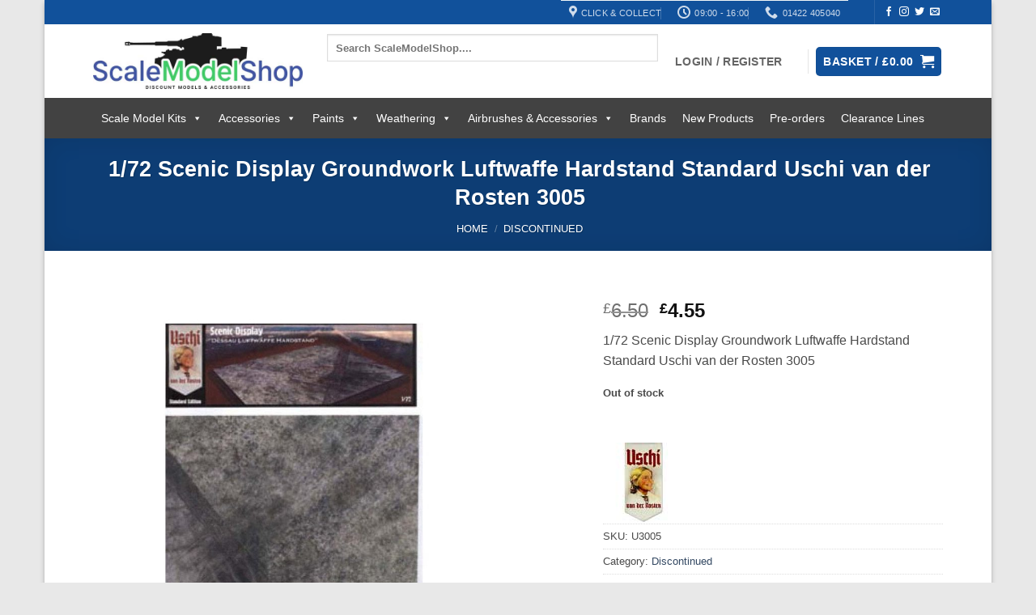

--- FILE ---
content_type: text/html; charset=UTF-8
request_url: https://www.scalemodelshop.co.uk/1-72-scenic-display-groundwork-luftwaffe-hardstand-standard-uschi-van-der-rosten-3005-p17575/
body_size: 57060
content:
<!DOCTYPE html>
<html lang="en-GB" class="loading-site no-js">
<head>
	<meta charset="UTF-8" />
	<link rel="profile" href="http://gmpg.org/xfn/11" />
	<link rel="pingback" href="https://www.scalemodelshop.co.uk/xmlrpc.php" />

	<script>(function(html){html.className = html.className.replace(/\bno-js\b/,'js')})(document.documentElement);</script>
<title>1/72 Scenic Display Groundwork Luftwaffe Hardstand Standard Uschi van der Rosten 3005 &#8211; Scale Model Shop</title>
<meta name='robots' content='max-image-preview:large' />

<!-- Google Tag Manager for WordPress by gtm4wp.com -->
<script data-cfasync="false" data-pagespeed-no-defer>
	var gtm4wp_datalayer_name = "dataLayer";
	var dataLayer = dataLayer || [];
	const gtm4wp_use_sku_instead = 0;
	const gtm4wp_currency = 'GBP';
	const gtm4wp_product_per_impression = 10;
	const gtm4wp_clear_ecommerce = false;
	const gtm4wp_datalayer_max_timeout = 2000;
</script>
<!-- End Google Tag Manager for WordPress by gtm4wp.com --><meta name="viewport" content="width=device-width, initial-scale=1" /><link rel='dns-prefetch' href='//challenges.cloudflare.com' />
<link rel='prefetch' href='https://www.scalemodelshop.co.uk/wp-content/themes/flatsome/assets/js/flatsome.js?ver=e2eddd6c228105dac048' />
<link rel='prefetch' href='https://www.scalemodelshop.co.uk/wp-content/themes/flatsome/assets/js/chunk.slider.js?ver=3.20.4' />
<link rel='prefetch' href='https://www.scalemodelshop.co.uk/wp-content/themes/flatsome/assets/js/chunk.popups.js?ver=3.20.4' />
<link rel='prefetch' href='https://www.scalemodelshop.co.uk/wp-content/themes/flatsome/assets/js/chunk.tooltips.js?ver=3.20.4' />
<link rel='prefetch' href='https://www.scalemodelshop.co.uk/wp-content/themes/flatsome/assets/js/woocommerce.js?ver=1c9be63d628ff7c3ff4c' />
<link rel="alternate" type="application/rss+xml" title="Scale Model Shop &raquo; Feed" href="https://www.scalemodelshop.co.uk/feed/" />
<link rel="alternate" type="application/rss+xml" title="Scale Model Shop &raquo; Comments Feed" href="https://www.scalemodelshop.co.uk/comments/feed/" />
<link rel="alternate" title="oEmbed (JSON)" type="application/json+oembed" href="https://www.scalemodelshop.co.uk/wp-json/oembed/1.0/embed?url=https%3A%2F%2Fwww.scalemodelshop.co.uk%2F1-72-scenic-display-groundwork-luftwaffe-hardstand-standard-uschi-van-der-rosten-3005-p17575%2F" />
<link rel="alternate" title="oEmbed (XML)" type="text/xml+oembed" href="https://www.scalemodelshop.co.uk/wp-json/oembed/1.0/embed?url=https%3A%2F%2Fwww.scalemodelshop.co.uk%2F1-72-scenic-display-groundwork-luftwaffe-hardstand-standard-uschi-van-der-rosten-3005-p17575%2F&#038;format=xml" />
<style id='wp-img-auto-sizes-contain-inline-css' type='text/css'>
img:is([sizes=auto i],[sizes^="auto," i]){contain-intrinsic-size:3000px 1500px}
/*# sourceURL=wp-img-auto-sizes-contain-inline-css */
</style>
<style id='sms-rma-inline-css' type='text/css'>

        .sms-rma-form{max-width:720px;margin:1rem auto;padding:1rem;border:1px solid #ddd;border-radius:6px;background:#fff}
        .sms-rma-form .field{margin-bottom:12px}
        .sms-rma-form label{display:block;font-weight:600;margin-bottom:4px}
        .sms-rma-form input[type=text],
        .sms-rma-form input[type=email],
        .sms-rma-form textarea{width:100%;padding:8px;border:1px solid #ccc;border-radius:4px}
        .sms-rma-form .required::after{content:' *';color:#c00}
        .sms-rma-success{border:1px solid #cce5cc;background:#f2fff2;padding:12px;border-radius:4px;margin-top:12px}
        .sms-rma-error{border:1px solid #f5c2c7;background:#fff5f5;padding:12px;border-radius:4px;margin-top:12px}
        .sms-rma-form button,
        .sms-rma-form .button {display:inline-block;padding:10px 16px;border:1px solid #2271b1;border-radius:4px;background:#2271b1;color:#fff;cursor:pointer;font-weight:600;text-decoration:none}
        .sms-rma-form button:hover,
        .sms-rma-form .button:hover { background:#135e96; border-color:#135e96; }
        .sms-rma-replybox{background:#f8f9fa;border:1px solid #e5e7eb;padding:10px;border-radius:4px;white-space:pre-wrap}
        .sms-rma-small{font-size:12px;color:#666}

        /* Admin badges */
        .column-sms_rma_status { width:140px; }
        .sms-rma-badge { display:inline-block; padding:2px 8px; border-radius:12px; color:#fff; font-size:11px; font-weight:600; line-height:18px; vertical-align:middle }
        .sms-rma-badge.gray { background:#6c757d }
        
/*# sourceURL=sms-rma-inline-css */
</style>
<link rel='stylesheet' id='wc-points-and-rewards-blocks-integration-css' href='https://www.scalemodelshop.co.uk/wp-content/plugins/woocommerce-points-and-rewards/build/style-index.css?ver=1.8.18' type='text/css' media='all' />
<link rel='stylesheet' id='wc-gift-cards-blocks-integration-css' href='https://www.scalemodelshop.co.uk/wp-content/plugins/woocommerce-gift-cards/assets/dist/frontend/blocks.css?ver=2.7.1' type='text/css' media='all' />
<link rel='stylesheet' id='bought-together-for-woocommerce-css' href='https://www.scalemodelshop.co.uk/wp-content/plugins/bought-together-for-woocommerce/public/css/bought-together-for-woocommerce-public.css?ver=1.5.1' type='text/css' media='all' />
<link rel='stylesheet' id='photoswipe-css' href='https://www.scalemodelshop.co.uk/wp-content/plugins/woocommerce/assets/css/photoswipe/photoswipe.min.css?ver=10.4.3' type='text/css' media='all' />
<link rel='stylesheet' id='photoswipe-default-skin-css' href='https://www.scalemodelshop.co.uk/wp-content/plugins/woocommerce/assets/css/photoswipe/default-skin/default-skin.min.css?ver=10.4.3' type='text/css' media='all' />
<style id='woocommerce-inline-inline-css' type='text/css'>
.woocommerce form .form-row .required { visibility: visible; }
/*# sourceURL=woocommerce-inline-inline-css */
</style>
<link rel='stylesheet' id='wc-gc-css-css' href='https://www.scalemodelshop.co.uk/wp-content/plugins/woocommerce-gift-cards/assets/css/frontend/woocommerce.css?ver=2.7.1' type='text/css' media='all' />
<link rel='stylesheet' id='megamenu-css' href='https://www.scalemodelshop.co.uk/wp-content/uploads/maxmegamenu/style.css?ver=5c2c84' type='text/css' media='all' />
<link rel='stylesheet' id='dashicons-css' href='https://www.scalemodelshop.co.uk/wp-includes/css/dashicons.min.css?ver=6.9' type='text/css' media='all' />
<link rel='stylesheet' id='sms-gdpr-css-css' href='https://www.scalemodelshop.co.uk/wp-content/plugins/sms-gdpr-consent/public/css/sms-gdpr.css?ver=1.0.0' type='text/css' media='all' />
<link rel='stylesheet' id='sms-il-frontend-css' href='https://www.scalemodelshop.co.uk/wp-content/plugins/sms-internal-linker/assets/frontend.css?ver=1.3.1' type='text/css' media='all' />
<link rel='stylesheet' id='sms-wl-css' href='https://www.scalemodelshop.co.uk/wp-content/plugins/sms-waitlist/assets/css/wishlist.css?ver=1.0.1' type='text/css' media='all' />
<link rel='stylesheet' id='gateway-css' href='https://www.scalemodelshop.co.uk/wp-content/plugins/woocommerce-paypal-payments/modules/ppcp-button/assets/css/gateway.css?ver=3.3.1' type='text/css' media='all' />
<link rel='stylesheet' id='dgwt-wcas-style-css' href='https://www.scalemodelshop.co.uk/wp-content/plugins/ajax-search-for-woocommerce-premium/assets/css/style.min.css?ver=1.32.1' type='text/css' media='all' />
<link rel='stylesheet' id='pwb-styles-frontend-css' href='https://www.scalemodelshop.co.uk/wp-content/plugins/perfect-woocommerce-brands/build/frontend/css/style.css?ver=3.6.8' type='text/css' media='all' />
<link rel='stylesheet' id='newsletter-css' href='https://www.scalemodelshop.co.uk/wp-content/plugins/newsletter/style.css?ver=9.1.0' type='text/css' media='all' />
<link rel='stylesheet' id='newsletter-popup-css' href='https://www.scalemodelshop.co.uk/wp-content/plugins/newsletter/subscription/assets/popup.css?ver=9.1.0' type='text/css' media='all' />
<link rel='stylesheet' id='flatsome-main-css' href='https://www.scalemodelshop.co.uk/wp-content/themes/flatsome/assets/css/flatsome.css?ver=3.20.4' type='text/css' media='all' />
<style id='flatsome-main-inline-css' type='text/css'>
@font-face {
				font-family: "fl-icons";
				font-display: block;
				src: url(https://www.scalemodelshop.co.uk/wp-content/themes/flatsome/assets/css/icons/fl-icons.eot?v=3.20.4);
				src:
					url(https://www.scalemodelshop.co.uk/wp-content/themes/flatsome/assets/css/icons/fl-icons.eot#iefix?v=3.20.4) format("embedded-opentype"),
					url(https://www.scalemodelshop.co.uk/wp-content/themes/flatsome/assets/css/icons/fl-icons.woff2?v=3.20.4) format("woff2"),
					url(https://www.scalemodelshop.co.uk/wp-content/themes/flatsome/assets/css/icons/fl-icons.ttf?v=3.20.4) format("truetype"),
					url(https://www.scalemodelshop.co.uk/wp-content/themes/flatsome/assets/css/icons/fl-icons.woff?v=3.20.4) format("woff"),
					url(https://www.scalemodelshop.co.uk/wp-content/themes/flatsome/assets/css/icons/fl-icons.svg?v=3.20.4#fl-icons) format("svg");
			}
/*# sourceURL=flatsome-main-inline-css */
</style>
<link rel='stylesheet' id='flatsome-shop-css' href='https://www.scalemodelshop.co.uk/wp-content/themes/flatsome/assets/css/flatsome-shop.css?ver=3.20.4' type='text/css' media='all' />
<link rel='stylesheet' id='prdctfltr-css' href='https://www.scalemodelshop.co.uk/wp-content/plugins/prdctfltr/includes/css/styles.css?ver=9.1.1' type='text/css' media='all' />
<script type="text/javascript" src="https://www.scalemodelshop.co.uk/wp-includes/js/jquery/jquery.min.js?ver=3.7.1" id="jquery-core-js"></script>
<script type="text/javascript" src="https://www.scalemodelshop.co.uk/wp-content/plugins/bought-together-for-woocommerce/public/js/bought-together-for-woocommerce-public.js?ver=1.5.1" id="bought-together-for-woocommerce-js"></script>
<script type="text/javascript" src="https://www.scalemodelshop.co.uk/wp-content/plugins/woocommerce/assets/js/jquery-blockui/jquery.blockUI.min.js?ver=2.7.0-wc.10.4.3" id="wc-jquery-blockui-js" data-wp-strategy="defer"></script>
<script type="text/javascript" src="https://www.scalemodelshop.co.uk/wp-content/plugins/woocommerce/assets/js/photoswipe/photoswipe.min.js?ver=4.1.1-wc.10.4.3" id="wc-photoswipe-js" defer="defer" data-wp-strategy="defer"></script>
<script type="text/javascript" src="https://www.scalemodelshop.co.uk/wp-content/plugins/woocommerce/assets/js/photoswipe/photoswipe-ui-default.min.js?ver=4.1.1-wc.10.4.3" id="wc-photoswipe-ui-default-js" defer="defer" data-wp-strategy="defer"></script>
<script type="text/javascript" id="wc-single-product-js-extra">
/* <![CDATA[ */
var wc_single_product_params = {"i18n_required_rating_text":"Please select a rating","i18n_rating_options":["1 of 5 stars","2 of 5 stars","3 of 5 stars","4 of 5 stars","5 of 5 stars"],"i18n_product_gallery_trigger_text":"View full-screen image gallery","review_rating_required":"yes","flexslider":{"rtl":false,"animation":"slide","smoothHeight":true,"directionNav":false,"controlNav":"thumbnails","slideshow":false,"animationSpeed":500,"animationLoop":false,"allowOneSlide":false},"zoom_enabled":"","zoom_options":[],"photoswipe_enabled":"1","photoswipe_options":{"shareEl":false,"closeOnScroll":false,"history":false,"hideAnimationDuration":0,"showAnimationDuration":0},"flexslider_enabled":""};
//# sourceURL=wc-single-product-js-extra
/* ]]> */
</script>
<script type="text/javascript" src="https://www.scalemodelshop.co.uk/wp-content/plugins/woocommerce/assets/js/frontend/single-product.min.js?ver=10.4.3" id="wc-single-product-js" defer="defer" data-wp-strategy="defer"></script>
<script type="text/javascript" src="https://www.scalemodelshop.co.uk/wp-content/plugins/woocommerce/assets/js/js-cookie/js.cookie.min.js?ver=2.1.4-wc.10.4.3" id="wc-js-cookie-js" data-wp-strategy="defer"></script>
<link rel="https://api.w.org/" href="https://www.scalemodelshop.co.uk/wp-json/" /><link rel="alternate" title="JSON" type="application/json" href="https://www.scalemodelshop.co.uk/wp-json/wp/v2/product/78172" /><link rel="EditURI" type="application/rsd+xml" title="RSD" href="https://www.scalemodelshop.co.uk/xmlrpc.php?rsd" />
<meta name="generator" content="WordPress 6.9" />
<meta name="generator" content="WooCommerce 10.4.3" />
<link rel="canonical" href="https://www.scalemodelshop.co.uk/1-72-scenic-display-groundwork-luftwaffe-hardstand-standard-uschi-van-der-rosten-3005-p17575/" />
		<script type="text/javascript">
		var btfwc_ajaxurl = 'https://www.scalemodelshop.co.uk/wp-admin/admin-ajax.php';
		</script>
		<meta name="description" content="Shop 1/72 Scenic Display Groundwork Luftwaffe Hardstand Standard Uschi van der Rosten 3005 including paints, weathering effects, tools, and accessories for scale modelling. High-quality products trusted by hobbyists worldwide. Fast UK delivery.">

<!-- Google Tag Manager for WordPress by gtm4wp.com -->
<!-- GTM Container placement set to automatic -->
<script data-cfasync="false" data-pagespeed-no-defer>
	var dataLayer_content = {"pageTitle":"1\/72 Scenic Display Groundwork Luftwaffe Hardstand Standard Uschi van der Rosten 3005 |","pagePostType":"product","pagePostType2":"single-product","pagePostAuthor":"Scale Model Shop","productRatingCounts":[],"productAverageRating":0,"productReviewCount":0,"productType":"simple","productIsVariable":0};
	dataLayer.push( dataLayer_content );
</script>
<script data-cfasync="false" data-pagespeed-no-defer>
(function(w,d,s,l,i){w[l]=w[l]||[];w[l].push({'gtm.start':
new Date().getTime(),event:'gtm.js'});var f=d.getElementsByTagName(s)[0],
j=d.createElement(s),dl=l!='dataLayer'?'&l='+l:'';j.async=true;j.src=
'//www.googletagmanager.com/gtm.js?id='+i+dl;f.parentNode.insertBefore(j,f);
})(window,document,'script','dataLayer','GTM-5XZD64W');
</script>
<!-- End Google Tag Manager for WordPress by gtm4wp.com -->		<style>
			.dgwt-wcas-ico-magnifier,.dgwt-wcas-ico-magnifier-handler{max-width:20px}.dgwt-wcas-search-wrapp{max-width:600px}.dgwt-wcas-search-wrapp .dgwt-wcas-sf-wrapp .dgwt-wcas-search-submit::before{}.dgwt-wcas-search-wrapp .dgwt-wcas-sf-wrapp .dgwt-wcas-search-submit:hover::before,.dgwt-wcas-search-wrapp .dgwt-wcas-sf-wrapp .dgwt-wcas-search-submit:focus::before{}.dgwt-wcas-search-wrapp .dgwt-wcas-sf-wrapp .dgwt-wcas-search-submit,.dgwt-wcas-om-bar .dgwt-wcas-om-return{color:#fff}.dgwt-wcas-search-wrapp .dgwt-wcas-ico-magnifier,.dgwt-wcas-search-wrapp .dgwt-wcas-sf-wrapp .dgwt-wcas-search-submit svg path,.dgwt-wcas-om-bar .dgwt-wcas-om-return svg path{fill:#fff}		</style>
			<style>
		.dgwt-wcas-flatsome-up {
			margin-top: -40vh;
		}

		#search-lightbox .dgwt-wcas-sf-wrapp input[type=search].dgwt-wcas-search-input {
			height: 60px;
			font-size: 20px;
		}

		#search-lightbox .dgwt-wcas-search-wrapp {
			-webkit-transition: all 100ms ease-in-out;
			-moz-transition: all 100ms ease-in-out;
			-ms-transition: all 100ms ease-in-out;
			-o-transition: all 100ms ease-in-out;
			transition: all 100ms ease-in-out;
		}

		#search-lightbox .dgwt-wcas-sf-wrapp .dgwt-wcas-search-submit:before {
			top: 21px;
		}

		.dgwt-wcas-overlay-mobile-on .mfp-wrap .mfp-content {
			width: 100vw;
		}

		.dgwt-wcas-overlay-mobile-on .mfp-wrap,
		.dgwt-wcas-overlay-mobile-on .mfp-close,
		.dgwt-wcas-overlay-mobile-on .nav-sidebar {
			display: none;
		}

		.dgwt-wcas-overlay-mobile-on .main-menu-overlay {
			display: none;
		}

		.dgwt-wcas-open .header-search-dropdown .nav-dropdown {
			opacity: 1;
			max-height: inherit;
			left: -15px !important;
		}

		.dgwt-wcas-open:not(.dgwt-wcas-theme-flatsome-dd-sc) .nav-right .header-search-dropdown .nav-dropdown {
			left: auto;
			/*right: -15px;*/
		}

		.dgwt-wcas-theme-flatsome .nav-dropdown .dgwt-wcas-search-wrapp {
			min-width: 450px;
		}

		.header-search-form {
			min-width: 250px;
		}
	</style>
			<noscript><style>.woocommerce-product-gallery{ opacity: 1 !important; }</style></noscript>
	
<!-- Schema & Structured Data For WP v1.53 - -->
<script type="application/ld+json" class="saswp-schema-markup-output">
[{"@context":"https:\/\/schema.org\/","@graph":[{"@context":"https:\/\/schema.org\/","@type":"SiteNavigationElement","@id":"https:\/\/www.scalemodelshop.co.uk\/#scale-model-kits","name":"Scale Model Kits","url":"https:\/\/www.scalemodelshop.co.uk\/scale-model-kits\/"},{"@context":"https:\/\/schema.org\/","@type":"SiteNavigationElement","@id":"https:\/\/www.scalemodelshop.co.uk\/#aircraft","name":"Aircraft","url":"https:\/\/www.scalemodelshop.co.uk\/aircraft\/"},{"@context":"https:\/\/schema.org\/","@type":"SiteNavigationElement","@id":"https:\/\/www.scalemodelshop.co.uk\/#1-72-aircraft","name":"1\/72 Aircraft","url":"https:\/\/www.scalemodelshop.co.uk\/1-72-aircraft\/"},{"@context":"https:\/\/schema.org\/","@type":"SiteNavigationElement","@id":"https:\/\/www.scalemodelshop.co.uk\/#1-48-aircraft","name":"1\/48 Aircraft","url":"https:\/\/www.scalemodelshop.co.uk\/1-48-aircraft\/"},{"@context":"https:\/\/schema.org\/","@type":"SiteNavigationElement","@id":"https:\/\/www.scalemodelshop.co.uk\/#1-32-aircraft","name":"1\/32 Aircraft","url":"https:\/\/www.scalemodelshop.co.uk\/1-32-aircraft\/"},{"@context":"https:\/\/schema.org\/","@type":"SiteNavigationElement","@id":"https:\/\/www.scalemodelshop.co.uk\/#vehicles","name":"Vehicles","url":"https:\/\/www.scalemodelshop.co.uk\/vehicles\/"},{"@context":"https:\/\/schema.org\/","@type":"SiteNavigationElement","@id":"https:\/\/www.scalemodelshop.co.uk\/#1-72-vehicles","name":"1\/72 Vehicles","url":"https:\/\/www.scalemodelshop.co.uk\/1-72-vehicles\/"},{"@context":"https:\/\/schema.org\/","@type":"SiteNavigationElement","@id":"https:\/\/www.scalemodelshop.co.uk\/#1-35-vehicles","name":"1\/35 Vehicles","url":"https:\/\/www.scalemodelshop.co.uk\/1-35-vehicles\/"},{"@context":"https:\/\/schema.org\/","@type":"SiteNavigationElement","@id":"https:\/\/www.scalemodelshop.co.uk\/#1-48-vehicles","name":"1\/48 Vehicles","url":"https:\/\/www.scalemodelshop.co.uk\/1-48-vehicles\/"},{"@context":"https:\/\/schema.org\/","@type":"SiteNavigationElement","@id":"https:\/\/www.scalemodelshop.co.uk\/#1-32-vehicles","name":"1\/32 Vehicles","url":"https:\/\/www.scalemodelshop.co.uk\/1-32-vehicles\/"},{"@context":"https:\/\/schema.org\/","@type":"SiteNavigationElement","@id":"https:\/\/www.scalemodelshop.co.uk\/#figures","name":"Figures","url":"https:\/\/www.scalemodelshop.co.uk\/figures\/"},{"@context":"https:\/\/schema.org\/","@type":"SiteNavigationElement","@id":"https:\/\/www.scalemodelshop.co.uk\/#1-72-figures","name":"1\/72 Figures","url":"https:\/\/www.scalemodelshop.co.uk\/1-72-figures\/"},{"@context":"https:\/\/schema.org\/","@type":"SiteNavigationElement","@id":"https:\/\/www.scalemodelshop.co.uk\/#1-35-figures","name":"1\/35 Figures","url":"https:\/\/www.scalemodelshop.co.uk\/1-35-figures\/"},{"@context":"https:\/\/schema.org\/","@type":"SiteNavigationElement","@id":"https:\/\/www.scalemodelshop.co.uk\/#1-48-figures","name":"1\/48 Figures","url":"https:\/\/www.scalemodelshop.co.uk\/1-48-figures\/"},{"@context":"https:\/\/schema.org\/","@type":"SiteNavigationElement","@id":"https:\/\/www.scalemodelshop.co.uk\/#1-32-figures","name":"1\/32 Figures","url":"https:\/\/www.scalemodelshop.co.uk\/1-32-figures\/"},{"@context":"https:\/\/schema.org\/","@type":"SiteNavigationElement","@id":"https:\/\/www.scalemodelshop.co.uk\/#boats-ships","name":"Boats &amp; Ships","url":"https:\/\/www.scalemodelshop.co.uk\/boats\/"},{"@context":"https:\/\/schema.org\/","@type":"SiteNavigationElement","@id":"https:\/\/www.scalemodelshop.co.uk\/#1-72-boats","name":"1\/72 Boats","url":"https:\/\/www.scalemodelshop.co.uk\/1-72-boats-submarines\/"},{"@context":"https:\/\/schema.org\/","@type":"SiteNavigationElement","@id":"https:\/\/www.scalemodelshop.co.uk\/#1-35-boats","name":"1\/35 Boats","url":"https:\/\/www.scalemodelshop.co.uk\/1-35-boats-submarines\/"},{"@context":"https:\/\/schema.org\/","@type":"SiteNavigationElement","@id":"https:\/\/www.scalemodelshop.co.uk\/#1-350-boats","name":"1\/350 Boats","url":"https:\/\/www.scalemodelshop.co.uk\/1-350-boats\/"},{"@context":"https:\/\/schema.org\/","@type":"SiteNavigationElement","@id":"https:\/\/www.scalemodelshop.co.uk\/#1-700-boats","name":"1\/700 Boats","url":"https:\/\/www.scalemodelshop.co.uk\/1-700-boats\/"},{"@context":"https:\/\/schema.org\/","@type":"SiteNavigationElement","@id":"https:\/\/www.scalemodelshop.co.uk\/#model-kit-accessories","name":"Model Kit Accessories","url":"https:\/\/www.scalemodelshop.co.uk\/plastic-kit-accessories\/"},{"@context":"https:\/\/schema.org\/","@type":"SiteNavigationElement","@id":"https:\/\/www.scalemodelshop.co.uk\/#1-72-accessories","name":"1\/72 Accessories","url":"https:\/\/www.scalemodelshop.co.uk\/1-72-accessories\/"},{"@context":"https:\/\/schema.org\/","@type":"SiteNavigationElement","@id":"https:\/\/www.scalemodelshop.co.uk\/#1-35-accessories","name":"1\/35 Accessories","url":"https:\/\/www.scalemodelshop.co.uk\/1-35-accessories\/"},{"@context":"https:\/\/schema.org\/","@type":"SiteNavigationElement","@id":"https:\/\/www.scalemodelshop.co.uk\/#1-48-accessories","name":"1\/48 Accessories","url":"https:\/\/www.scalemodelshop.co.uk\/1-48-accessories\/"},{"@context":"https:\/\/schema.org\/","@type":"SiteNavigationElement","@id":"https:\/\/www.scalemodelshop.co.uk\/#other-scale-kits","name":"Other Scale Kits","url":"https:\/\/www.scalemodelshop.co.uk\/other-scale-kits\/"},{"@context":"https:\/\/schema.org\/","@type":"SiteNavigationElement","@id":"https:\/\/www.scalemodelshop.co.uk\/#1-100-plastic-kits","name":"1\/100 Plastic Kits","url":"https:\/\/www.scalemodelshop.co.uk\/1-100-plastic-kits\/"},{"@context":"https:\/\/schema.org\/","@type":"SiteNavigationElement","@id":"https:\/\/www.scalemodelshop.co.uk\/#1-144-plastic-kits","name":"1\/144 Plastic Kits","url":"https:\/\/www.scalemodelshop.co.uk\/1-144-plastic-kits\/"},{"@context":"https:\/\/schema.org\/","@type":"SiteNavigationElement","@id":"https:\/\/www.scalemodelshop.co.uk\/#1-350-plastic-kits","name":"1\/350 Plastic Kits","url":"https:\/\/www.scalemodelshop.co.uk\/1-350-plastic-kits\/"},{"@context":"https:\/\/schema.org\/","@type":"SiteNavigationElement","@id":"https:\/\/www.scalemodelshop.co.uk\/#1-700-plastic-kits","name":"1\/700 Plastic Kits","url":"https:\/\/www.scalemodelshop.co.uk\/1-700-plastic-kits\/"},{"@context":"https:\/\/schema.org\/","@type":"SiteNavigationElement","@id":"https:\/\/www.scalemodelshop.co.uk\/#wargames","name":"Wargames","url":"https:\/\/www.scalemodelshop.co.uk\/wargames\/"},{"@context":"https:\/\/schema.org\/","@type":"SiteNavigationElement","@id":"https:\/\/www.scalemodelshop.co.uk\/#toon-kits","name":"Toon Kits","url":"https:\/\/www.scalemodelshop.co.uk\/toon-kits\/"},{"@context":"https:\/\/schema.org\/","@type":"SiteNavigationElement","@id":"https:\/\/www.scalemodelshop.co.uk\/#other-kits","name":"Other Kits","url":"https:\/\/www.scalemodelshop.co.uk\/other-scale-kits\/"},{"@context":"https:\/\/schema.org\/","@type":"SiteNavigationElement","@id":"https:\/\/www.scalemodelshop.co.uk\/#1-9-plastic-kits","name":"1\/9 Plastic Kits","url":"https:\/\/www.scalemodelshop.co.uk\/1-9-plastic-kits\/"},{"@context":"https:\/\/schema.org\/","@type":"SiteNavigationElement","@id":"https:\/\/www.scalemodelshop.co.uk\/#1-12-plastic-kits","name":"1\/12 Plastic Kits","url":"https:\/\/www.scalemodelshop.co.uk\/1-12-plastic-kits\/"},{"@context":"https:\/\/schema.org\/","@type":"SiteNavigationElement","@id":"https:\/\/www.scalemodelshop.co.uk\/#1-16-plastic-kits","name":"1\/16 Plastic Kits","url":"https:\/\/www.scalemodelshop.co.uk\/1-16-plastic-kits\/"},{"@context":"https:\/\/schema.org\/","@type":"SiteNavigationElement","@id":"https:\/\/www.scalemodelshop.co.uk\/#1-24-plastic-kits","name":"1\/24 Plastic Kits","url":"https:\/\/www.scalemodelshop.co.uk\/1-24-plastic-kits\/"},{"@context":"https:\/\/schema.org\/","@type":"SiteNavigationElement","@id":"https:\/\/www.scalemodelshop.co.uk\/#1-25-plastic-kits","name":"1\/25 Plastic Kits","url":"https:\/\/www.scalemodelshop.co.uk\/1-25-plastic-kits\/"},{"@context":"https:\/\/schema.org\/","@type":"SiteNavigationElement","@id":"https:\/\/www.scalemodelshop.co.uk\/#1-72-plastic-kits","name":"1\/72 Plastic Kits","url":"https:\/\/www.scalemodelshop.co.uk\/1-72-plastic-kits\/"},{"@context":"https:\/\/schema.org\/","@type":"SiteNavigationElement","@id":"https:\/\/www.scalemodelshop.co.uk\/#1-35-plastic-kits","name":"1\/35 Plastic Kits","url":"https:\/\/www.scalemodelshop.co.uk\/1-35-plastic-kits\/"},{"@context":"https:\/\/schema.org\/","@type":"SiteNavigationElement","@id":"https:\/\/www.scalemodelshop.co.uk\/#1-48-plastic-kits","name":"1\/48 Plastic Kits","url":"https:\/\/www.scalemodelshop.co.uk\/1-48-plastic-kits\/"},{"@context":"https:\/\/schema.org\/","@type":"SiteNavigationElement","@id":"https:\/\/www.scalemodelshop.co.uk\/#1-32-plastic-kits","name":"1\/32 Plastic Kits","url":"https:\/\/www.scalemodelshop.co.uk\/1-32-plastic-kits\/"},{"@context":"https:\/\/schema.org\/","@type":"SiteNavigationElement","@id":"https:\/\/www.scalemodelshop.co.uk\/#1-56-plastic-kits","name":"1\/56 Plastic Kits","url":"https:\/\/www.scalemodelshop.co.uk\/1-56-plastic-kits\/"},{"@context":"https:\/\/schema.org\/","@type":"SiteNavigationElement","@id":"https:\/\/www.scalemodelshop.co.uk\/#other-scale-kits","name":"Other Scale Kits","url":"https:\/\/www.scalemodelshop.co.uk\/other-scale-kits\/"},{"@context":"https:\/\/schema.org\/","@type":"SiteNavigationElement","@id":"https:\/\/www.scalemodelshop.co.uk\/#metal-tracks-wheels","name":"Metal Tracks & Wheels","url":"https:\/\/www.scalemodelshop.co.uk\/metal-tracks\/"},{"@context":"https:\/\/schema.org\/","@type":"SiteNavigationElement","@id":"https:\/\/www.scalemodelshop.co.uk\/#brick-kits","name":"Brick Kits","url":"https:\/\/www.scalemodelshop.co.uk\/brick-kits\/"},{"@context":"https:\/\/schema.org\/","@type":"SiteNavigationElement","@id":"https:\/\/www.scalemodelshop.co.uk\/#buildings","name":"Buildings","url":"https:\/\/www.scalemodelshop.co.uk\/buildings\/"},{"@context":"https:\/\/schema.org\/","@type":"SiteNavigationElement","@id":"https:\/\/www.scalemodelshop.co.uk\/#railway-buildings","name":"Railway Buildings","url":"https:\/\/www.scalemodelshop.co.uk\/railway-buildings\/"},{"@context":"https:\/\/schema.org\/","@type":"SiteNavigationElement","@id":"https:\/\/www.scalemodelshop.co.uk\/#radio-control","name":"Radio Control","url":"https:\/\/www.scalemodelshop.co.uk\/radio-control\/"},{"@context":"https:\/\/schema.org\/","@type":"SiteNavigationElement","@id":"https:\/\/www.scalemodelshop.co.uk\/#construction-kits","name":"Construction Kits","url":"https:\/\/www.scalemodelshop.co.uk\/construction-kits\/"},{"@context":"https:\/\/schema.org\/","@type":"SiteNavigationElement","@id":"https:\/\/www.scalemodelshop.co.uk\/#wooden-kits","name":"Wooden Kits","url":"https:\/\/www.scalemodelshop.co.uk\/wooden-kits\/"},{"@context":"https:\/\/schema.org\/","@type":"SiteNavigationElement","@id":"https:\/\/www.scalemodelshop.co.uk\/#resin-kits","name":"Resin Kits","url":"https:\/\/www.scalemodelshop.co.uk\/resin\/"},{"@context":"https:\/\/schema.org\/","@type":"SiteNavigationElement","@id":"https:\/\/www.scalemodelshop.co.uk\/#diecast","name":"Diecast","url":"https:\/\/www.scalemodelshop.co.uk\/diecast\/"},{"@context":"https:\/\/schema.org\/","@type":"SiteNavigationElement","@id":"https:\/\/www.scalemodelshop.co.uk\/#decals","name":"Decals","url":"https:\/\/www.scalemodelshop.co.uk\/decals\/"},{"@context":"https:\/\/schema.org\/","@type":"SiteNavigationElement","@id":"https:\/\/www.scalemodelshop.co.uk\/#detailing","name":"Detailing","url":"https:\/\/www.scalemodelshop.co.uk\/detailing\/"},{"@context":"https:\/\/schema.org\/","@type":"SiteNavigationElement","@id":"https:\/\/www.scalemodelshop.co.uk\/#metal-earth","name":"Metal Earth","url":"https:\/\/www.scalemodelshop.co.uk\/metal-earth\/"},{"@context":"https:\/\/schema.org\/","@type":"SiteNavigationElement","@id":"https:\/\/www.scalemodelshop.co.uk\/#other-scale-kits","name":"Other Scale Kits","url":"https:\/\/www.scalemodelshop.co.uk\/other-scale-kits\/"},{"@context":"https:\/\/schema.org\/","@type":"SiteNavigationElement","@id":"https:\/\/www.scalemodelshop.co.uk\/#retro-arcade-games","name":"Retro Arcade Games","url":"https:\/\/www.scalemodelshop.co.uk\/retro-arcade-games\/"},{"@context":"https:\/\/schema.org\/","@type":"SiteNavigationElement","@id":"https:\/\/www.scalemodelshop.co.uk\/#accessories","name":"Accessories","url":"https:\/\/www.scalemodelshop.co.uk\/accessories\/"},{"@context":"https:\/\/schema.org\/","@type":"SiteNavigationElement","@id":"https:\/\/www.scalemodelshop.co.uk\/#tools-accessories","name":"Tools &amp; Accessories","url":"https:\/\/www.scalemodelshop.co.uk\/tools-and-accessories\/"},{"@context":"https:\/\/schema.org\/","@type":"SiteNavigationElement","@id":"https:\/\/www.scalemodelshop.co.uk\/#air-filters-face-masks","name":"Air Filters &amp; Face Masks","url":"https:\/\/www.scalemodelshop.co.uk\/air-filters-face-masks\/"},{"@context":"https:\/\/schema.org\/","@type":"SiteNavigationElement","@id":"https:\/\/www.scalemodelshop.co.uk\/#books","name":"Books","url":"https:\/\/www.scalemodelshop.co.uk\/books\/"},{"@context":"https:\/\/schema.org\/","@type":"SiteNavigationElement","@id":"https:\/\/www.scalemodelshop.co.uk\/#chisels-carving","name":"Chisels &amp; Carving","url":"https:\/\/www.scalemodelshop.co.uk\/chisels-carving\/"},{"@context":"https:\/\/schema.org\/","@type":"SiteNavigationElement","@id":"https:\/\/www.scalemodelshop.co.uk\/#clamps-vices","name":"Clamps &amp; Vices","url":"https:\/\/www.scalemodelshop.co.uk\/clamps-vices\/"},{"@context":"https:\/\/schema.org\/","@type":"SiteNavigationElement","@id":"https:\/\/www.scalemodelshop.co.uk\/#cleaning","name":"Cleaning","url":"https:\/\/www.scalemodelshop.co.uk\/cleaning\/"},{"@context":"https:\/\/schema.org\/","@type":"SiteNavigationElement","@id":"https:\/\/www.scalemodelshop.co.uk\/#cotton-buds","name":"Cotton Buds","url":"https:\/\/www.scalemodelshop.co.uk\/cotton-buds\/"},{"@context":"https:\/\/schema.org\/","@type":"SiteNavigationElement","@id":"https:\/\/www.scalemodelshop.co.uk\/#cutters","name":"Cutters","url":"https:\/\/www.scalemodelshop.co.uk\/cutters\/"},{"@context":"https:\/\/schema.org\/","@type":"SiteNavigationElement","@id":"https:\/\/www.scalemodelshop.co.uk\/#cutting-broach","name":"Cutting Broach","url":"https:\/\/www.scalemodelshop.co.uk\/cutting-broach\/"},{"@context":"https:\/\/schema.org\/","@type":"SiteNavigationElement","@id":"https:\/\/www.scalemodelshop.co.uk\/#cutting-mats","name":"Cutting Mats","url":"https:\/\/www.scalemodelshop.co.uk\/cutting-mats\/"},{"@context":"https:\/\/schema.org\/","@type":"SiteNavigationElement","@id":"https:\/\/www.scalemodelshop.co.uk\/#decal-solution","name":"Decal Solution","url":"https:\/\/www.scalemodelshop.co.uk\/decal-solution\/"},{"@context":"https:\/\/schema.org\/","@type":"SiteNavigationElement","@id":"https:\/\/www.scalemodelshop.co.uk\/#display-cases","name":"Display Cases","url":"https:\/\/www.scalemodelshop.co.uk\/display-cases\/"},{"@context":"https:\/\/schema.org\/","@type":"SiteNavigationElement","@id":"https:\/\/www.scalemodelshop.co.uk\/#drills-drill-bits","name":"Drills &amp; Drill Bits","url":"https:\/\/www.scalemodelshop.co.uk\/drills-drill-bits\/"},{"@context":"https:\/\/schema.org\/","@type":"SiteNavigationElement","@id":"https:\/\/www.scalemodelshop.co.uk\/#engraving","name":"Engraving","url":"https:\/\/www.scalemodelshop.co.uk\/engraving\/"},{"@context":"https:\/\/schema.org\/","@type":"SiteNavigationElement","@id":"https:\/\/www.scalemodelshop.co.uk\/#files","name":"Files","url":"https:\/\/www.scalemodelshop.co.uk\/files\/"},{"@context":"https:\/\/schema.org\/","@type":"SiteNavigationElement","@id":"https:\/\/www.scalemodelshop.co.uk\/#filler-putty","name":"Filler &amp; Putty","url":"https:\/\/www.scalemodelshop.co.uk\/filler-putty\/"},{"@context":"https:\/\/schema.org\/","@type":"SiteNavigationElement","@id":"https:\/\/www.scalemodelshop.co.uk\/#foam-cork","name":"Foam &amp; Cork","url":"https:\/\/www.scalemodelshop.co.uk\/foam-cork\/"},{"@context":"https:\/\/schema.org\/","@type":"SiteNavigationElement","@id":"https:\/\/www.scalemodelshop.co.uk\/#glass-fibre-pens","name":"Glass Fibre Pens","url":"https:\/\/www.scalemodelshop.co.uk\/glass-fibre-pens\/"},{"@context":"https:\/\/schema.org\/","@type":"SiteNavigationElement","@id":"https:\/\/www.scalemodelshop.co.uk\/#glue","name":"Glue","url":"https:\/\/www.scalemodelshop.co.uk\/glue\/"},{"@context":"https:\/\/schema.org\/","@type":"SiteNavigationElement","@id":"https:\/\/www.scalemodelshop.co.uk\/#hobbyzone-modules","name":"Hobbyzone Modules","url":"https:\/\/www.scalemodelshop.co.uk\/hobbyzone-modules\/"},{"@context":"https:\/\/schema.org\/","@type":"SiteNavigationElement","@id":"https:\/\/www.scalemodelshop.co.uk\/#knives-blades","name":"Knives &amp; Blades","url":"https:\/\/www.scalemodelshop.co.uk\/knives-blades\/"},{"@context":"https:\/\/schema.org\/","@type":"SiteNavigationElement","@id":"https:\/\/www.scalemodelshop.co.uk\/#lighting-magnifying","name":"Lighting &amp; Magnifying","url":"https:\/\/www.scalemodelshop.co.uk\/lighting-magnifying\/"},{"@context":"https:\/\/schema.org\/","@type":"SiteNavigationElement","@id":"https:\/\/www.scalemodelshop.co.uk\/#masking-tape-fluid","name":"Masking Tape &amp; Fluid","url":"https:\/\/www.scalemodelshop.co.uk\/masking-tape-fluid\/"},{"@context":"https:\/\/schema.org\/","@type":"SiteNavigationElement","@id":"https:\/\/www.scalemodelshop.co.uk\/#measuring-mixing","name":"Measuring &amp; Mixing","url":"https:\/\/www.scalemodelshop.co.uk\/measuring-mixing\/"},{"@context":"https:\/\/schema.org\/","@type":"SiteNavigationElement","@id":"https:\/\/www.scalemodelshop.co.uk\/#magnets","name":"Magnets","url":"https:\/\/www.scalemodelshop.co.uk\/magnets-for-wargames\/"},{"@context":"https:\/\/schema.org\/","@type":"SiteNavigationElement","@id":"https:\/\/www.scalemodelshop.co.uk\/#micro-brushes","name":"Micro Brushes","url":"https:\/\/www.scalemodelshop.co.uk\/micro-brushes\/"},{"@context":"https:\/\/schema.org\/","@type":"SiteNavigationElement","@id":"https:\/\/www.scalemodelshop.co.uk\/#paint-brushes","name":"Paint Brushes","url":"https:\/\/www.scalemodelshop.co.uk\/paint-brushes\/"},{"@context":"https:\/\/schema.org\/","@type":"SiteNavigationElement","@id":"https:\/\/www.scalemodelshop.co.uk\/#paint-stands-storage","name":"Paint Stands &amp; Storage","url":"https:\/\/www.scalemodelshop.co.uk\/paint-stands-storage\/"},{"@context":"https:\/\/schema.org\/","@type":"SiteNavigationElement","@id":"https:\/\/www.scalemodelshop.co.uk\/#palettes","name":"Palettes","url":"https:\/\/www.scalemodelshop.co.uk\/palettes\/"},{"@context":"https:\/\/schema.org\/","@type":"SiteNavigationElement","@id":"https:\/\/www.scalemodelshop.co.uk\/#photo-etch","name":"Photo Etch","url":"https:\/\/www.scalemodelshop.co.uk\/photo-etch\/"},{"@context":"https:\/\/schema.org\/","@type":"SiteNavigationElement","@id":"https:\/\/www.scalemodelshop.co.uk\/#pipettes","name":"Pipettes","url":"https:\/\/www.scalemodelshop.co.uk\/pipettes\/"},{"@context":"https:\/\/schema.org\/","@type":"SiteNavigationElement","@id":"https:\/\/www.scalemodelshop.co.uk\/#resin-casting","name":"Resin &amp; Casting","url":"https:\/\/www.scalemodelshop.co.uk\/resin-casting\/"},{"@context":"https:\/\/schema.org\/","@type":"SiteNavigationElement","@id":"https:\/\/www.scalemodelshop.co.uk\/#rigging","name":"Rigging","url":"https:\/\/www.scalemodelshop.co.uk\/rigging\/"},{"@context":"https:\/\/schema.org\/","@type":"SiteNavigationElement","@id":"https:\/\/www.scalemodelshop.co.uk\/#rollers","name":"Rollers","url":"https:\/\/www.scalemodelshop.co.uk\/rollers\/"},{"@context":"https:\/\/schema.org\/","@type":"SiteNavigationElement","@id":"https:\/\/www.scalemodelshop.co.uk\/#sanding","name":"Sanding","url":"https:\/\/www.scalemodelshop.co.uk\/sanding\/"},{"@context":"https:\/\/schema.org\/","@type":"SiteNavigationElement","@id":"https:\/\/www.scalemodelshop.co.uk\/#saws-blades","name":"Saws &amp; Blades","url":"https:\/\/www.scalemodelshop.co.uk\/saws-blades\/"},{"@context":"https:\/\/schema.org\/","@type":"SiteNavigationElement","@id":"https:\/\/www.scalemodelshop.co.uk\/#scissors","name":"Scissors","url":"https:\/\/www.scalemodelshop.co.uk\/scissors\/"},{"@context":"https:\/\/schema.org\/","@type":"SiteNavigationElement","@id":"https:\/\/www.scalemodelshop.co.uk\/#soldering","name":"Soldering","url":"https:\/\/www.scalemodelshop.co.uk\/soldering\/"},{"@context":"https:\/\/schema.org\/","@type":"SiteNavigationElement","@id":"https:\/\/www.scalemodelshop.co.uk\/#scribing","name":"Scribing","url":"https:\/\/www.scalemodelshop.co.uk\/scribing\/"},{"@context":"https:\/\/schema.org\/","@type":"SiteNavigationElement","@id":"https:\/\/www.scalemodelshop.co.uk\/#sprue-cutters-pliers","name":"Sprue Cutters &amp; Pliers","url":"https:\/\/www.scalemodelshop.co.uk\/sprue-cutters-pliers\/"},{"@context":"https:\/\/schema.org\/","@type":"SiteNavigationElement","@id":"https:\/\/www.scalemodelshop.co.uk\/#stencils-masks","name":"Stencils &amp; Masks","url":"https:\/\/www.scalemodelshop.co.uk\/stencils-masks\/"},{"@context":"https:\/\/schema.org\/","@type":"SiteNavigationElement","@id":"https:\/\/www.scalemodelshop.co.uk\/#tool-stands-workstations","name":"Tool Stands &amp; Workstations","url":"https:\/\/www.scalemodelshop.co.uk\/tool-sets-stands-workstations\/"},{"@context":"https:\/\/schema.org\/","@type":"SiteNavigationElement","@id":"https:\/\/www.scalemodelshop.co.uk\/#tools","name":"Tools","url":"https:\/\/www.scalemodelshop.co.uk\/tools\/"},{"@context":"https:\/\/schema.org\/","@type":"SiteNavigationElement","@id":"https:\/\/www.scalemodelshop.co.uk\/#12v-lights","name":"12v Lights","url":"https:\/\/www.scalemodelshop.co.uk\/scale-model-lights\/"},{"@context":"https:\/\/schema.org\/","@type":"SiteNavigationElement","@id":"https:\/\/www.scalemodelshop.co.uk\/#tweezers","name":"Tweezers","url":"https:\/\/www.scalemodelshop.co.uk\/tweezers\/"},{"@context":"https:\/\/schema.org\/","@type":"SiteNavigationElement","@id":"https:\/\/www.scalemodelshop.co.uk\/#zep-modules","name":"ZEP Modules","url":"https:\/\/www.scalemodelshop.co.uk\/zep-modules\/"},{"@context":"https:\/\/schema.org\/","@type":"SiteNavigationElement","@id":"https:\/\/www.scalemodelshop.co.uk\/#styrene","name":"Styrene","url":"https:\/\/www.scalemodelshop.co.uk\/plastic-styrene-for-scale-modelling\/"},{"@context":"https:\/\/schema.org\/","@type":"SiteNavigationElement","@id":"https:\/\/www.scalemodelshop.co.uk\/#abs","name":"ABS","url":"https:\/\/www.scalemodelshop.co.uk\/abs\/"},{"@context":"https:\/\/schema.org\/","@type":"SiteNavigationElement","@id":"https:\/\/www.scalemodelshop.co.uk\/#angle","name":"Angle","url":"https:\/\/www.scalemodelshop.co.uk\/angle\/"},{"@context":"https:\/\/schema.org\/","@type":"SiteNavigationElement","@id":"https:\/\/www.scalemodelshop.co.uk\/#channel","name":"Channel","url":"https:\/\/www.scalemodelshop.co.uk\/channel\/"},{"@context":"https:\/\/schema.org\/","@type":"SiteNavigationElement","@id":"https:\/\/www.scalemodelshop.co.uk\/#connectors","name":"Connectors","url":"https:\/\/www.scalemodelshop.co.uk\/cross-connector\/"},{"@context":"https:\/\/schema.org\/","@type":"SiteNavigationElement","@id":"https:\/\/www.scalemodelshop.co.uk\/#h-column","name":"H-Column","url":"https:\/\/www.scalemodelshop.co.uk\/h-column\/"},{"@context":"https:\/\/schema.org\/","@type":"SiteNavigationElement","@id":"https:\/\/www.scalemodelshop.co.uk\/#half-round","name":"Half Round","url":"https:\/\/www.scalemodelshop.co.uk\/half-round\/"},{"@context":"https:\/\/schema.org\/","@type":"SiteNavigationElement","@id":"https:\/\/www.scalemodelshop.co.uk\/#hexagonal-rod","name":"Hexagonal Rod","url":"https:\/\/www.scalemodelshop.co.uk\/hexagonal-rod\/"},{"@context":"https:\/\/schema.org\/","@type":"SiteNavigationElement","@id":"https:\/\/www.scalemodelshop.co.uk\/#i-beam","name":"I-Beam","url":"https:\/\/www.scalemodelshop.co.uk\/i-beam\/"},{"@context":"https:\/\/schema.org\/","@type":"SiteNavigationElement","@id":"https:\/\/www.scalemodelshop.co.uk\/#l-beam","name":"L-Beam","url":"https:\/\/www.scalemodelshop.co.uk\/l-beam\/"},{"@context":"https:\/\/schema.org\/","@type":"SiteNavigationElement","@id":"https:\/\/www.scalemodelshop.co.uk\/#quarter-round","name":"Quarter Round","url":"https:\/\/www.scalemodelshop.co.uk\/quarter-round\/"},{"@context":"https:\/\/schema.org\/","@type":"SiteNavigationElement","@id":"https:\/\/www.scalemodelshop.co.uk\/#railroad-profile","name":"Railroad Profile","url":"https:\/\/www.scalemodelshop.co.uk\/railroad-profile\/"},{"@context":"https:\/\/schema.org\/","@type":"SiteNavigationElement","@id":"https:\/\/www.scalemodelshop.co.uk\/#rectangular-tube","name":"Rectangular Tube","url":"https:\/\/www.scalemodelshop.co.uk\/rectangular-tube\/"},{"@context":"https:\/\/schema.org\/","@type":"SiteNavigationElement","@id":"https:\/\/www.scalemodelshop.co.uk\/#round-rod","name":"Round Rod","url":"https:\/\/www.scalemodelshop.co.uk\/round-rod\/"},{"@context":"https:\/\/schema.org\/","@type":"SiteNavigationElement","@id":"https:\/\/www.scalemodelshop.co.uk\/#round-tube","name":"Round Tube","url":"https:\/\/www.scalemodelshop.co.uk\/round-tube\/"},{"@context":"https:\/\/schema.org\/","@type":"SiteNavigationElement","@id":"https:\/\/www.scalemodelshop.co.uk\/#sheet","name":"Sheet","url":"https:\/\/www.scalemodelshop.co.uk\/sheet\/"},{"@context":"https:\/\/schema.org\/","@type":"SiteNavigationElement","@id":"https:\/\/www.scalemodelshop.co.uk\/#square-rod","name":"Square Rod","url":"https:\/\/www.scalemodelshop.co.uk\/square-rod\/"},{"@context":"https:\/\/schema.org\/","@type":"SiteNavigationElement","@id":"https:\/\/www.scalemodelshop.co.uk\/#square-tube","name":"Square Tube","url":"https:\/\/www.scalemodelshop.co.uk\/square-tube\/"},{"@context":"https:\/\/schema.org\/","@type":"SiteNavigationElement","@id":"https:\/\/www.scalemodelshop.co.uk\/#strips","name":"Strips","url":"https:\/\/www.scalemodelshop.co.uk\/strips\/"},{"@context":"https:\/\/schema.org\/","@type":"SiteNavigationElement","@id":"https:\/\/www.scalemodelshop.co.uk\/#t-beam","name":"T-Beam","url":"https:\/\/www.scalemodelshop.co.uk\/t-beam\/"},{"@context":"https:\/\/schema.org\/","@type":"SiteNavigationElement","@id":"https:\/\/www.scalemodelshop.co.uk\/#triangle-rod","name":"Triangle Rod","url":"https:\/\/www.scalemodelshop.co.uk\/triangle-rod\/"},{"@context":"https:\/\/schema.org\/","@type":"SiteNavigationElement","@id":"https:\/\/www.scalemodelshop.co.uk\/#z-beam","name":"Z-Beam","url":"https:\/\/www.scalemodelshop.co.uk\/z-beam\/"},{"@context":"https:\/\/schema.org\/","@type":"SiteNavigationElement","@id":"https:\/\/www.scalemodelshop.co.uk\/#metals","name":"Metals","url":"https:\/\/www.scalemodelshop.co.uk\/metals\/"},{"@context":"https:\/\/schema.org\/","@type":"SiteNavigationElement","@id":"https:\/\/www.scalemodelshop.co.uk\/#aluminium-tube","name":"Aluminium Tube","url":"https:\/\/www.scalemodelshop.co.uk\/aluminium-tube\/"},{"@context":"https:\/\/schema.org\/","@type":"SiteNavigationElement","@id":"https:\/\/www.scalemodelshop.co.uk\/#angle-channel-beam","name":"Angle - Channel - Beam","url":"https:\/\/www.scalemodelshop.co.uk\/angle-channel-beam\/"},{"@context":"https:\/\/schema.org\/","@type":"SiteNavigationElement","@id":"https:\/\/www.scalemodelshop.co.uk\/#bendables","name":"Bendables","url":"https:\/\/www.scalemodelshop.co.uk\/bendables\/"},{"@context":"https:\/\/schema.org\/","@type":"SiteNavigationElement","@id":"https:\/\/www.scalemodelshop.co.uk\/#brass-rod","name":"Brass Rod","url":"https:\/\/www.scalemodelshop.co.uk\/brass-rod\/"},{"@context":"https:\/\/schema.org\/","@type":"SiteNavigationElement","@id":"https:\/\/www.scalemodelshop.co.uk\/#brass-strip","name":"Brass Strip","url":"https:\/\/www.scalemodelshop.co.uk\/brass-strip\/"},{"@context":"https:\/\/schema.org\/","@type":"SiteNavigationElement","@id":"https:\/\/www.scalemodelshop.co.uk\/#brass-tube","name":"Brass Tube","url":"https:\/\/www.scalemodelshop.co.uk\/brass-tube\/"},{"@context":"https:\/\/schema.org\/","@type":"SiteNavigationElement","@id":"https:\/\/www.scalemodelshop.co.uk\/#connecto","name":"Connecto","url":"https:\/\/www.scalemodelshop.co.uk\/connecto\/"},{"@context":"https:\/\/schema.org\/","@type":"SiteNavigationElement","@id":"https:\/\/www.scalemodelshop.co.uk\/#copper-tube","name":"Copper Tube","url":"https:\/\/www.scalemodelshop.co.uk\/copper-tube\/"},{"@context":"https:\/\/schema.org\/","@type":"SiteNavigationElement","@id":"https:\/\/www.scalemodelshop.co.uk\/#copper-wire","name":"Copper Wire","url":"https:\/\/www.scalemodelshop.co.uk\/copper-wire\/"},{"@context":"https:\/\/schema.org\/","@type":"SiteNavigationElement","@id":"https:\/\/www.scalemodelshop.co.uk\/#lead-wire","name":"Lead Wire","url":"https:\/\/www.scalemodelshop.co.uk\/lead-wire\/"},{"@context":"https:\/\/schema.org\/","@type":"SiteNavigationElement","@id":"https:\/\/www.scalemodelshop.co.uk\/#metal-foil","name":"Metal Foil","url":"https:\/\/www.scalemodelshop.co.uk\/metal-foil\/"},{"@context":"https:\/\/schema.org\/","@type":"SiteNavigationElement","@id":"https:\/\/www.scalemodelshop.co.uk\/#micro-brass-tube","name":"Micro Brass Tube","url":"https:\/\/www.scalemodelshop.co.uk\/micro-brass-tube\/"},{"@context":"https:\/\/schema.org\/","@type":"SiteNavigationElement","@id":"https:\/\/www.scalemodelshop.co.uk\/#nickel-silver-rod","name":"Nickel Silver Rod","url":"https:\/\/www.scalemodelshop.co.uk\/nickel-silver-rod\/"},{"@context":"https:\/\/schema.org\/","@type":"SiteNavigationElement","@id":"https:\/\/www.scalemodelshop.co.uk\/#nickel-silver-tube","name":"Nickel Silver Tube","url":"https:\/\/www.scalemodelshop.co.uk\/nickel-silver-tube\/"},{"@context":"https:\/\/schema.org\/","@type":"SiteNavigationElement","@id":"https:\/\/www.scalemodelshop.co.uk\/#metal-sheet","name":"Metal Sheet","url":"https:\/\/www.scalemodelshop.co.uk\/sheet-metals\/"},{"@context":"https:\/\/schema.org\/","@type":"SiteNavigationElement","@id":"https:\/\/www.scalemodelshop.co.uk\/#shapes","name":"Shapes","url":"https:\/\/www.scalemodelshop.co.uk\/shapes\/"},{"@context":"https:\/\/schema.org\/","@type":"SiteNavigationElement","@id":"https:\/\/www.scalemodelshop.co.uk\/#slide-fit-tube","name":"Slide Fit Tube","url":"https:\/\/www.scalemodelshop.co.uk\/slide-fit-tube\/"},{"@context":"https:\/\/schema.org\/","@type":"SiteNavigationElement","@id":"https:\/\/www.scalemodelshop.co.uk\/#square-brass-rod","name":"Square Brass Rod","url":"https:\/\/www.scalemodelshop.co.uk\/square-brass-rod\/"},{"@context":"https:\/\/schema.org\/","@type":"SiteNavigationElement","@id":"https:\/\/www.scalemodelshop.co.uk\/#square-brass-tube","name":"Square Brass Tube","url":"https:\/\/www.scalemodelshop.co.uk\/square-brass-tube\/"},{"@context":"https:\/\/schema.org\/","@type":"SiteNavigationElement","@id":"https:\/\/www.scalemodelshop.co.uk\/#paints","name":"Paints","url":"https:\/\/www.scalemodelshop.co.uk\/paints\/"},{"@context":"https:\/\/schema.org\/","@type":"SiteNavigationElement","@id":"https:\/\/www.scalemodelshop.co.uk\/#ak-interactive","name":"AK Interactive","url":"https:\/\/www.scalemodelshop.co.uk\/ak-interactive\/"},{"@context":"https:\/\/schema.org\/","@type":"SiteNavigationElement","@id":"https:\/\/www.scalemodelshop.co.uk\/#ak-3rd-generation-acrylics","name":"AK 3rd Generation Acrylics","url":"https:\/\/www.scalemodelshop.co.uk\/3rd-gen-acrylics\/"},{"@context":"https:\/\/schema.org\/","@type":"SiteNavigationElement","@id":"https:\/\/www.scalemodelshop.co.uk\/#ak-3rd-gen-afv-paints","name":"AK 3rd Gen AFV Paints","url":"https:\/\/www.scalemodelshop.co.uk\/3rd-gen-afv-paints\/"},{"@context":"https:\/\/schema.org\/","@type":"SiteNavigationElement","@id":"https:\/\/www.scalemodelshop.co.uk\/#ak-3rd-gen-aircraft-series","name":"AK 3rd Gen Aircraft Series","url":"https:\/\/www.scalemodelshop.co.uk\/3rd-gen-aircraft-series\/"},{"@context":"https:\/\/schema.org\/","@type":"SiteNavigationElement","@id":"https:\/\/www.scalemodelshop.co.uk\/#ak-3rd-gen-figure-paints","name":"AK 3rd Gen Figure Paints","url":"https:\/\/www.scalemodelshop.co.uk\/3rd-gen-figure-paints\/"},{"@context":"https:\/\/schema.org\/","@type":"SiteNavigationElement","@id":"https:\/\/www.scalemodelshop.co.uk\/#ak-3rd-gen-paint-sets","name":"AK 3rd Gen Paint Sets","url":"https:\/\/www.scalemodelshop.co.uk\/3rd-gen-paint-sets\/"},{"@context":"https:\/\/schema.org\/","@type":"SiteNavigationElement","@id":"https:\/\/www.scalemodelshop.co.uk\/#ak-3rd-gen-primers","name":"AK 3rd Gen Primers","url":"https:\/\/www.scalemodelshop.co.uk\/3rd-gen-primers\/"},{"@context":"https:\/\/schema.org\/","@type":"SiteNavigationElement","@id":"https:\/\/www.scalemodelshop.co.uk\/#ak-gouache","name":"AK Gouache","url":"https:\/\/www.scalemodelshop.co.uk\/ak-gouache\/"},{"@context":"https:\/\/schema.org\/","@type":"SiteNavigationElement","@id":"https:\/\/www.scalemodelshop.co.uk\/#artist-dense-acrylic","name":"Artist Dense Acrylic","url":"https:\/\/www.scalemodelshop.co.uk\/artist-dense-acrylic\/"},{"@context":"https:\/\/schema.org\/","@type":"SiteNavigationElement","@id":"https:\/\/www.scalemodelshop.co.uk\/#quick-marker-pens","name":"Quick Marker Pens","url":"https:\/\/www.scalemodelshop.co.uk\/quick-marker-pens\/"},{"@context":"https:\/\/schema.org\/","@type":"SiteNavigationElement","@id":"https:\/\/www.scalemodelshop.co.uk\/#quick-gen-paints","name":"Quick Gen Paints","url":"https:\/\/www.scalemodelshop.co.uk\/quick-gen-paints\/"},{"@context":"https:\/\/schema.org\/","@type":"SiteNavigationElement","@id":"https:\/\/www.scalemodelshop.co.uk\/#quick-gen-paint-sets","name":"Quick Gen Paint Sets","url":"https:\/\/www.scalemodelshop.co.uk\/quick-gen-paint-sets\/"},{"@context":"https:\/\/schema.org\/","@type":"SiteNavigationElement","@id":"https:\/\/www.scalemodelshop.co.uk\/#xtreme-true-metal","name":"Xtreme & True Metal","url":"https:\/\/www.scalemodelshop.co.uk\/xtreme-true-metal-paints\/"},{"@context":"https:\/\/schema.org\/","@type":"SiteNavigationElement","@id":"https:\/\/www.scalemodelshop.co.uk\/#real-colour","name":"Real Colour","url":"https:\/\/www.scalemodelshop.co.uk\/real-colour\/"},{"@context":"https:\/\/schema.org\/","@type":"SiteNavigationElement","@id":"https:\/\/www.scalemodelshop.co.uk\/#real-colour-sets","name":"Real Colour Sets","url":"https:\/\/www.scalemodelshop.co.uk\/real-colour-sets\/"},{"@context":"https:\/\/schema.org\/","@type":"SiteNavigationElement","@id":"https:\/\/www.scalemodelshop.co.uk\/#real-colour-marker-pens","name":"Real Colour Marker Pens","url":"https:\/\/www.scalemodelshop.co.uk\/real-colour-marker-pens\/"},{"@context":"https:\/\/schema.org\/","@type":"SiteNavigationElement","@id":"https:\/\/www.scalemodelshop.co.uk\/#precision-paneliner","name":"Precision Paneliner","url":"https:\/\/www.scalemodelshop.co.uk\/ak-interative-precision-paneliner\/"},{"@context":"https:\/\/schema.org\/","@type":"SiteNavigationElement","@id":"https:\/\/www.scalemodelshop.co.uk\/#playmarker-pens","name":"Playmarker Pens","url":"https:\/\/www.scalemodelshop.co.uk\/ak-interactive-playmarkers-pens\/"},{"@context":"https:\/\/schema.org\/","@type":"SiteNavigationElement","@id":"https:\/\/www.scalemodelshop.co.uk\/#playmarker-sets","name":"Playmarker Sets","url":"https:\/\/www.scalemodelshop.co.uk\/ak-interactive-playmarkers-sets\/"},{"@context":"https:\/\/schema.org\/","@type":"SiteNavigationElement","@id":"https:\/\/www.scalemodelshop.co.uk\/#the-inks","name":"The Inks","url":"https:\/\/www.scalemodelshop.co.uk\/the-inks\/"},{"@context":"https:\/\/schema.org\/","@type":"SiteNavigationElement","@id":"https:\/\/www.scalemodelshop.co.uk\/#colour-punch","name":"Colour Punch","url":"https:\/\/www.scalemodelshop.co.uk\/colour-punch\/"},{"@context":"https:\/\/schema.org\/","@type":"SiteNavigationElement","@id":"https:\/\/www.scalemodelshop.co.uk\/#dual-exo","name":"Dual Exo","url":"https:\/\/www.scalemodelshop.co.uk\/dual-exo-ak-interactive\/"},{"@context":"https:\/\/schema.org\/","@type":"SiteNavigationElement","@id":"https:\/\/www.scalemodelshop.co.uk\/#dual-exo-sets","name":"Dual Exo Sets","url":"https:\/\/www.scalemodelshop.co.uk\/dual-exo-sets\/"},{"@context":"https:\/\/schema.org\/","@type":"SiteNavigationElement","@id":"https:\/\/www.scalemodelshop.co.uk\/#ammo","name":"Ammo","url":"https:\/\/www.scalemodelshop.co.uk\/ammo\/"},{"@context":"https:\/\/schema.org\/","@type":"SiteNavigationElement","@id":"https:\/\/www.scalemodelshop.co.uk\/#acrylic-paints","name":"Acrylic Paints","url":"https:\/\/www.scalemodelshop.co.uk\/ammo-acrylic-paints\/"},{"@context":"https:\/\/schema.org\/","@type":"SiteNavigationElement","@id":"https:\/\/www.scalemodelshop.co.uk\/#acrylic-wash","name":"Acrylic Wash","url":"https:\/\/www.scalemodelshop.co.uk\/acrylic-wash\/"},{"@context":"https:\/\/schema.org\/","@type":"SiteNavigationElement","@id":"https:\/\/www.scalemodelshop.co.uk\/#cobra-motor-paints","name":"Cobra Motor Paints","url":"https:\/\/www.scalemodelshop.co.uk\/cobra-motor-paints\/"},{"@context":"https:\/\/schema.org\/","@type":"SiteNavigationElement","@id":"https:\/\/www.scalemodelshop.co.uk\/#figure-paints","name":"Figure Paints","url":"https:\/\/www.scalemodelshop.co.uk\/ammo-figure-paints\/"},{"@context":"https:\/\/schema.org\/","@type":"SiteNavigationElement","@id":"https:\/\/www.scalemodelshop.co.uk\/#paint-sets","name":"Paint Sets","url":"https:\/\/www.scalemodelshop.co.uk\/ammo-paint-sets\/"},{"@context":"https:\/\/schema.org\/","@type":"SiteNavigationElement","@id":"https:\/\/www.scalemodelshop.co.uk\/#shaders","name":"Shaders","url":"https:\/\/www.scalemodelshop.co.uk\/shaders\/"},{"@context":"https:\/\/schema.org\/","@type":"SiteNavigationElement","@id":"https:\/\/www.scalemodelshop.co.uk\/#atom-paints","name":"Atom Paints","url":"https:\/\/www.scalemodelshop.co.uk\/atom-paints\/"},{"@context":"https:\/\/schema.org\/","@type":"SiteNavigationElement","@id":"https:\/\/www.scalemodelshop.co.uk\/#atom-paint-sets","name":"Atom Paint Sets","url":"https:\/\/www.scalemodelshop.co.uk\/atom-paint-sets\/"},{"@context":"https:\/\/schema.org\/","@type":"SiteNavigationElement","@id":"https:\/\/www.scalemodelshop.co.uk\/#the-a-stand","name":"The A-Stand","url":"https:\/\/www.scalemodelshop.co.uk\/the-a-stand\/"},{"@context":"https:\/\/schema.org\/","@type":"SiteNavigationElement","@id":"https:\/\/www.scalemodelshop.co.uk\/#acrylic-filters","name":"Acrylic Filters","url":"https:\/\/www.scalemodelshop.co.uk\/acrylic-filters\/"},{"@context":"https:\/\/schema.org\/","@type":"SiteNavigationElement","@id":"https:\/\/www.scalemodelshop.co.uk\/#rail-centre","name":"Rail Centre","url":"https:\/\/www.scalemodelshop.co.uk\/rail-centre\/"},{"@context":"https:\/\/schema.org\/","@type":"SiteNavigationElement","@id":"https:\/\/www.scalemodelshop.co.uk\/#primers","name":"Primers","url":"https:\/\/www.scalemodelshop.co.uk\/ammo-primers\/"},{"@context":"https:\/\/schema.org\/","@type":"SiteNavigationElement","@id":"https:\/\/www.scalemodelshop.co.uk\/#dio-drybrush-paints","name":"Dio Drybrush Paints","url":"https:\/\/www.scalemodelshop.co.uk\/dio-drybrush-paints\/"},{"@context":"https:\/\/schema.org\/","@type":"SiteNavigationElement","@id":"https:\/\/www.scalemodelshop.co.uk\/#oil-brushers","name":"Oil Brushers","url":"https:\/\/www.scalemodelshop.co.uk\/oil-brushers\/"},{"@context":"https:\/\/schema.org\/","@type":"SiteNavigationElement","@id":"https:\/\/www.scalemodelshop.co.uk\/#ionic-paints","name":"Ionic Paints","url":"https:\/\/www.scalemodelshop.co.uk\/ammo-ionic-paints\/"},{"@context":"https:\/\/schema.org\/","@type":"SiteNavigationElement","@id":"https:\/\/www.scalemodelshop.co.uk\/#tamiya-paints","name":"Tamiya Paints","url":"https:\/\/www.scalemodelshop.co.uk\/tamiya-mini-acrylics\/"},{"@context":"https:\/\/schema.org\/","@type":"SiteNavigationElement","@id":"https:\/\/www.scalemodelshop.co.uk\/#x-range-mini-acrylics","name":"X Range Mini Acrylics","url":"https:\/\/www.scalemodelshop.co.uk\/mini-acrylic-x-range\/"},{"@context":"https:\/\/schema.org\/","@type":"SiteNavigationElement","@id":"https:\/\/www.scalemodelshop.co.uk\/#xf-range-mini-acrylics","name":"XF Range Mini Acrylics","url":"https:\/\/www.scalemodelshop.co.uk\/mini-acrylics-xf-range\/"},{"@context":"https:\/\/schema.org\/","@type":"SiteNavigationElement","@id":"https:\/\/www.scalemodelshop.co.uk\/#lp-range-lacquer","name":"LP Range Lacquer","url":"https:\/\/www.scalemodelshop.co.uk\/tamiya-lacquer-paints\/"},{"@context":"https:\/\/schema.org\/","@type":"SiteNavigationElement","@id":"https:\/\/www.scalemodelshop.co.uk\/#primer-spray-cans","name":"Primer Spray Cans","url":"https:\/\/www.scalemodelshop.co.uk\/tamiya-primer-spray-cans\/"},{"@context":"https:\/\/schema.org\/","@type":"SiteNavigationElement","@id":"https:\/\/www.scalemodelshop.co.uk\/#as-spray-paints","name":"AS Spray Paints","url":"https:\/\/www.scalemodelshop.co.uk\/tamiya-as-spray-paints\/"},{"@context":"https:\/\/schema.org\/","@type":"SiteNavigationElement","@id":"https:\/\/www.scalemodelshop.co.uk\/#ps-spray-cans","name":"PS Spray Cans","url":"https:\/\/www.scalemodelshop.co.uk\/tamiya-ps-spray-cans\/"},{"@context":"https:\/\/schema.org\/","@type":"SiteNavigationElement","@id":"https:\/\/www.scalemodelshop.co.uk\/#ts-spray-cans","name":"TS Spray Cans","url":"https:\/\/www.scalemodelshop.co.uk\/tamiya-ts-spray-cans\/"},{"@context":"https:\/\/schema.org\/","@type":"SiteNavigationElement","@id":"https:\/\/www.scalemodelshop.co.uk\/#mr-hobby","name":"Mr Hobby","url":"https:\/\/www.scalemodelshop.co.uk\/mr-hobby\/"},{"@context":"https:\/\/schema.org\/","@type":"SiteNavigationElement","@id":"https:\/\/www.scalemodelshop.co.uk\/#aqueous-acrylics","name":"Aqueous Acrylics","url":"https:\/\/www.scalemodelshop.co.uk\/aqueous\/"},{"@context":"https:\/\/schema.org\/","@type":"SiteNavigationElement","@id":"https:\/\/www.scalemodelshop.co.uk\/#mr-color-lacquer","name":"Mr Color Lacquer","url":"https:\/\/www.scalemodelshop.co.uk\/mr-color\/"},{"@context":"https:\/\/schema.org\/","@type":"SiteNavigationElement","@id":"https:\/\/www.scalemodelshop.co.uk\/#super-metallic-ii","name":"Super Metallic II","url":"https:\/\/www.scalemodelshop.co.uk\/super-metallic-ii\/"},{"@context":"https:\/\/schema.org\/","@type":"SiteNavigationElement","@id":"https:\/\/www.scalemodelshop.co.uk\/#mr-color-gx-range","name":"Mr Color GX Range","url":"https:\/\/www.scalemodelshop.co.uk\/mr-color-gx-paints\/"},{"@context":"https:\/\/schema.org\/","@type":"SiteNavigationElement","@id":"https:\/\/www.scalemodelshop.co.uk\/#gundam-color","name":"Gundam Color","url":"https:\/\/www.scalemodelshop.co.uk\/gundam-color\/"},{"@context":"https:\/\/schema.org\/","@type":"SiteNavigationElement","@id":"https:\/\/www.scalemodelshop.co.uk\/#gundam-markers","name":"Gundam Markers","url":"https:\/\/www.scalemodelshop.co.uk\/gundam-markers\/"},{"@context":"https:\/\/schema.org\/","@type":"SiteNavigationElement","@id":"https:\/\/www.scalemodelshop.co.uk\/#auxiliaires","name":"Auxiliaires","url":"https:\/\/www.scalemodelshop.co.uk\/mr-hobby-auxiliaires\/"},{"@context":"https:\/\/schema.org\/","@type":"SiteNavigationElement","@id":"https:\/\/www.scalemodelshop.co.uk\/#spray-cans","name":"Spray Cans","url":"https:\/\/www.scalemodelshop.co.uk\/mr-hobby-spray-cans\/"},{"@context":"https:\/\/schema.org\/","@type":"SiteNavigationElement","@id":"https:\/\/www.scalemodelshop.co.uk\/#humbrol","name":"Humbrol","url":"https:\/\/www.scalemodelshop.co.uk\/humbrol\/"},{"@context":"https:\/\/schema.org\/","@type":"SiteNavigationElement","@id":"https:\/\/www.scalemodelshop.co.uk\/#acrylics","name":"Acrylics","url":"https:\/\/www.scalemodelshop.co.uk\/humbrol-acrylics\/"},{"@context":"https:\/\/schema.org\/","@type":"SiteNavigationElement","@id":"https:\/\/www.scalemodelshop.co.uk\/#enamels","name":"Enamels","url":"https:\/\/www.scalemodelshop.co.uk\/humbrol-enamels\/"},{"@context":"https:\/\/schema.org\/","@type":"SiteNavigationElement","@id":"https:\/\/www.scalemodelshop.co.uk\/#spray-cans","name":"Spray Cans","url":"https:\/\/www.scalemodelshop.co.uk\/humbrol-spray-cans\/"},{"@context":"https:\/\/schema.org\/","@type":"SiteNavigationElement","@id":"https:\/\/www.scalemodelshop.co.uk\/#vallejo","name":"Vallejo","url":"https:\/\/www.scalemodelshop.co.uk\/vallejo\/"},{"@context":"https:\/\/schema.org\/","@type":"SiteNavigationElement","@id":"https:\/\/www.scalemodelshop.co.uk\/#model-air","name":"Model Air","url":"https:\/\/www.scalemodelshop.co.uk\/model-air\/"},{"@context":"https:\/\/schema.org\/","@type":"SiteNavigationElement","@id":"https:\/\/www.scalemodelshop.co.uk\/#model-color","name":"Model Color","url":"https:\/\/www.scalemodelshop.co.uk\/model-color\/"},{"@context":"https:\/\/schema.org\/","@type":"SiteNavigationElement","@id":"https:\/\/www.scalemodelshop.co.uk\/#game-air","name":"Game Air","url":"https:\/\/www.scalemodelshop.co.uk\/game-air\/"},{"@context":"https:\/\/schema.org\/","@type":"SiteNavigationElement","@id":"https:\/\/www.scalemodelshop.co.uk\/#game-color","name":"Game Color","url":"https:\/\/www.scalemodelshop.co.uk\/game-color\/"},{"@context":"https:\/\/schema.org\/","@type":"SiteNavigationElement","@id":"https:\/\/www.scalemodelshop.co.uk\/#true-metallic-metal","name":"True Metallic Metal","url":"https:\/\/www.scalemodelshop.co.uk\/vallejo-true-metallic-metal\/"},{"@context":"https:\/\/schema.org\/","@type":"SiteNavigationElement","@id":"https:\/\/www.scalemodelshop.co.uk\/#metal-color","name":"Metal Color","url":"https:\/\/www.scalemodelshop.co.uk\/metal-color\/"},{"@context":"https:\/\/schema.org\/","@type":"SiteNavigationElement","@id":"https:\/\/www.scalemodelshop.co.uk\/#mecha-color","name":"Mecha Color","url":"https:\/\/www.scalemodelshop.co.uk\/mecha-color\/"},{"@context":"https:\/\/schema.org\/","@type":"SiteNavigationElement","@id":"https:\/\/www.scalemodelshop.co.uk\/#eccentric-colors","name":"Eccentric Colors","url":"https:\/\/www.scalemodelshop.co.uk\/vallejo-eccentric-colors\/"},{"@context":"https:\/\/schema.org\/","@type":"SiteNavigationElement","@id":"https:\/\/www.scalemodelshop.co.uk\/#special-fx","name":"Special FX","url":"https:\/\/www.scalemodelshop.co.uk\/vallejo-special-fx\/"},{"@context":"https:\/\/schema.org\/","@type":"SiteNavigationElement","@id":"https:\/\/www.scalemodelshop.co.uk\/#xpress-color","name":"Xpress Color","url":"https:\/\/www.scalemodelshop.co.uk\/vallejo-xpress-color\/"},{"@context":"https:\/\/schema.org\/","@type":"SiteNavigationElement","@id":"https:\/\/www.scalemodelshop.co.uk\/#premium-airbrush-color","name":"Premium Airbrush Color","url":"https:\/\/www.scalemodelshop.co.uk\/premium-airbrush-color\/"},{"@context":"https:\/\/schema.org\/","@type":"SiteNavigationElement","@id":"https:\/\/www.scalemodelshop.co.uk\/#paint-sets","name":"Paint Sets","url":"https:\/\/www.scalemodelshop.co.uk\/vallejo-paint-sets\/"},{"@context":"https:\/\/schema.org\/","@type":"SiteNavigationElement","@id":"https:\/\/www.scalemodelshop.co.uk\/#auxiliaires","name":"Auxiliaires","url":"https:\/\/www.scalemodelshop.co.uk\/vallejo-auxiliaires\/"},{"@context":"https:\/\/schema.org\/","@type":"SiteNavigationElement","@id":"https:\/\/www.scalemodelshop.co.uk\/#scale-modellers-supply","name":"Scale Modellers Supply","url":"https:\/\/www.scalemodelshop.co.uk\/sms\/"},{"@context":"https:\/\/schema.org\/","@type":"SiteNavigationElement","@id":"https:\/\/www.scalemodelshop.co.uk\/#premium-paints","name":"Premium Paints","url":"https:\/\/www.scalemodelshop.co.uk\/premium-paints\/"},{"@context":"https:\/\/schema.org\/","@type":"SiteNavigationElement","@id":"https:\/\/www.scalemodelshop.co.uk\/#pearl-paints","name":"Pearl Paints","url":"https:\/\/www.scalemodelshop.co.uk\/pearl-paints\/"},{"@context":"https:\/\/schema.org\/","@type":"SiteNavigationElement","@id":"https:\/\/www.scalemodelshop.co.uk\/#metallic-paints","name":"Metallic Paints","url":"https:\/\/www.scalemodelshop.co.uk\/metallic-paints\/"},{"@context":"https:\/\/schema.org\/","@type":"SiteNavigationElement","@id":"https:\/\/www.scalemodelshop.co.uk\/#effects-paints","name":"Effects Paints","url":"https:\/\/www.scalemodelshop.co.uk\/effects-paints\/"},{"@context":"https:\/\/schema.org\/","@type":"SiteNavigationElement","@id":"https:\/\/www.scalemodelshop.co.uk\/#green-stuff-world","name":"Green Stuff World","url":"https:\/\/www.scalemodelshop.co.uk\/greenstuffworld\/"},{"@context":"https:\/\/schema.org\/","@type":"SiteNavigationElement","@id":"https:\/\/www.scalemodelshop.co.uk\/#acrylic-color","name":"Acrylic Color","url":"https:\/\/www.scalemodelshop.co.uk\/acrylic-color\/"},{"@context":"https:\/\/schema.org\/","@type":"SiteNavigationElement","@id":"https:\/\/www.scalemodelshop.co.uk\/#auxiliaires","name":"Auxiliaires","url":"https:\/\/www.scalemodelshop.co.uk\/auxiliaires-greenstuffworld\/"},{"@context":"https:\/\/schema.org\/","@type":"SiteNavigationElement","@id":"https:\/\/www.scalemodelshop.co.uk\/#acrylic-ink","name":"Acrylic Ink","url":"https:\/\/www.scalemodelshop.co.uk\/acrylic-ink\/"},{"@context":"https:\/\/schema.org\/","@type":"SiteNavigationElement","@id":"https:\/\/www.scalemodelshop.co.uk\/#candy-ink","name":"Candy Ink","url":"https:\/\/www.scalemodelshop.co.uk\/candy-ink\/"},{"@context":"https:\/\/schema.org\/","@type":"SiteNavigationElement","@id":"https:\/\/www.scalemodelshop.co.uk\/#dipping-inks","name":"Dipping Inks","url":"https:\/\/www.scalemodelshop.co.uk\/dipping-inks\/"},{"@context":"https:\/\/schema.org\/","@type":"SiteNavigationElement","@id":"https:\/\/www.scalemodelshop.co.uk\/#intensity-ink","name":"Intensity Ink","url":"https:\/\/www.scalemodelshop.co.uk\/intensity-ink\/"},{"@context":"https:\/\/schema.org\/","@type":"SiteNavigationElement","@id":"https:\/\/www.scalemodelshop.co.uk\/#wash-ink","name":"Wash Ink","url":"https:\/\/www.scalemodelshop.co.uk\/wash-ink\/"},{"@context":"https:\/\/schema.org\/","@type":"SiteNavigationElement","@id":"https:\/\/www.scalemodelshop.co.uk\/#chameleon","name":"Chameleon","url":"https:\/\/www.scalemodelshop.co.uk\/chameleon\/"},{"@context":"https:\/\/schema.org\/","@type":"SiteNavigationElement","@id":"https:\/\/www.scalemodelshop.co.uk\/#fluorescent","name":"Fluorescent","url":"https:\/\/www.scalemodelshop.co.uk\/fluorescent\/"},{"@context":"https:\/\/schema.org\/","@type":"SiteNavigationElement","@id":"https:\/\/www.scalemodelshop.co.uk\/#liquid-pigments","name":"Liquid Pigments","url":"https:\/\/www.scalemodelshop.co.uk\/liquid-pigments\/"},{"@context":"https:\/\/schema.org\/","@type":"SiteNavigationElement","@id":"https:\/\/www.scalemodelshop.co.uk\/#metal-paints","name":"Metal Paints","url":"https:\/\/www.scalemodelshop.co.uk\/metal-paints\/"},{"@context":"https:\/\/schema.org\/","@type":"SiteNavigationElement","@id":"https:\/\/www.scalemodelshop.co.uk\/#resin","name":"Resin","url":"https:\/\/www.scalemodelshop.co.uk\/green-stuff-world-resin\/"},{"@context":"https:\/\/schema.org\/","@type":"SiteNavigationElement","@id":"https:\/\/www.scalemodelshop.co.uk\/#icm-paints","name":"ICM Paints","url":"https:\/\/www.scalemodelshop.co.uk\/icm-paints\/"},{"@context":"https:\/\/schema.org\/","@type":"SiteNavigationElement","@id":"https:\/\/www.scalemodelshop.co.uk\/#12ml-bottles","name":"12ml Bottles","url":"https:\/\/www.scalemodelshop.co.uk\/icm-paint-bottles\/"},{"@context":"https:\/\/schema.org\/","@type":"SiteNavigationElement","@id":"https:\/\/www.scalemodelshop.co.uk\/#paint-sets","name":"Paint Sets","url":"https:\/\/www.scalemodelshop.co.uk\/icm-paint-sets\/"},{"@context":"https:\/\/schema.org\/","@type":"SiteNavigationElement","@id":"https:\/\/www.scalemodelshop.co.uk\/#revell-acrylics","name":"Revell Acrylics","url":"https:\/\/www.scalemodelshop.co.uk\/revell-acrylics\/"},{"@context":"https:\/\/schema.org\/","@type":"SiteNavigationElement","@id":"https:\/\/www.scalemodelshop.co.uk\/#revell-enamels","name":"Revell Enamels","url":"https:\/\/www.scalemodelshop.co.uk\/revell-enamels\/"},{"@context":"https:\/\/schema.org\/","@type":"SiteNavigationElement","@id":"https:\/\/www.scalemodelshop.co.uk\/#abteilung-502-acrylics","name":"Abteilung 502 Acrylics","url":"https:\/\/www.scalemodelshop.co.uk\/abteilung-502-acrylics\/"},{"@context":"https:\/\/schema.org\/","@type":"SiteNavigationElement","@id":"https:\/\/www.scalemodelshop.co.uk\/#abteilung-502-oils","name":"Abteilung 502 Oils","url":"https:\/\/www.scalemodelshop.co.uk\/abteilung-502-oils\/"},{"@context":"https:\/\/schema.org\/","@type":"SiteNavigationElement","@id":"https:\/\/www.scalemodelshop.co.uk\/#mission-models","name":"Mission Models","url":"https:\/\/www.scalemodelshop.co.uk\/brands\/mission-models\/"},{"@context":"https:\/\/schema.org\/","@type":"SiteNavigationElement","@id":"https:\/\/www.scalemodelshop.co.uk\/#pens","name":"Pens","url":"https:\/\/www.scalemodelshop.co.uk\/pens\/"},{"@context":"https:\/\/schema.org\/","@type":"SiteNavigationElement","@id":"https:\/\/www.scalemodelshop.co.uk\/#thinners","name":"Thinners","url":"https:\/\/www.scalemodelshop.co.uk\/thinners\/"},{"@context":"https:\/\/schema.org\/","@type":"SiteNavigationElement","@id":"https:\/\/www.scalemodelshop.co.uk\/#varnish","name":"Varnish","url":"https:\/\/www.scalemodelshop.co.uk\/varnish\/"},{"@context":"https:\/\/schema.org\/","@type":"SiteNavigationElement","@id":"https:\/\/www.scalemodelshop.co.uk\/#primers","name":"Primers","url":"https:\/\/www.scalemodelshop.co.uk\/primers\/"},{"@context":"https:\/\/schema.org\/","@type":"SiteNavigationElement","@id":"https:\/\/www.scalemodelshop.co.uk\/#enamel-paints","name":"Enamel Paints","url":"https:\/\/www.scalemodelshop.co.uk\/enamel-paints\/"},{"@context":"https:\/\/schema.org\/","@type":"SiteNavigationElement","@id":"https:\/\/www.scalemodelshop.co.uk\/#auxiliaires","name":"Auxiliaires","url":"https:\/\/www.scalemodelshop.co.uk\/auxiliaires\/"},{"@context":"https:\/\/schema.org\/","@type":"SiteNavigationElement","@id":"https:\/\/www.scalemodelshop.co.uk\/#spray-cans","name":"Spray Cans","url":"https:\/\/www.scalemodelshop.co.uk\/spray-cans\/"},{"@context":"https:\/\/schema.org\/","@type":"SiteNavigationElement","@id":"https:\/\/www.scalemodelshop.co.uk\/#the-army-painter","name":"The Army Painter","url":"https:\/\/www.scalemodelshop.co.uk\/the-army-painter"},{"@context":"https:\/\/schema.org\/","@type":"SiteNavigationElement","@id":"https:\/\/www.scalemodelshop.co.uk\/#warpaint-air","name":"Warpaint Air","url":"https:\/\/www.scalemodelshop.co.uk\/warpaint-air\/"},{"@context":"https:\/\/schema.org\/","@type":"SiteNavigationElement","@id":"https:\/\/www.scalemodelshop.co.uk\/#warpaints-metallics","name":"Warpaints Metallics","url":"https:\/\/www.scalemodelshop.co.uk\/warpaints-metallics\/"},{"@context":"https:\/\/schema.org\/","@type":"SiteNavigationElement","@id":"https:\/\/www.scalemodelshop.co.uk\/#warpaints-fanatic","name":"Warpaints Fanatic","url":"https:\/\/www.scalemodelshop.co.uk\/warpaints-fanatic\/"},{"@context":"https:\/\/schema.org\/","@type":"SiteNavigationElement","@id":"https:\/\/www.scalemodelshop.co.uk\/#colour-primer","name":"Colour Primer","url":"https:\/\/www.scalemodelshop.co.uk\/colour-primer\/"},{"@context":"https:\/\/schema.org\/","@type":"SiteNavigationElement","@id":"https:\/\/www.scalemodelshop.co.uk\/#speed-paint","name":"Speed Paint","url":"https:\/\/www.scalemodelshop.co.uk\/speed-paint\/"},{"@context":"https:\/\/schema.org\/","@type":"SiteNavigationElement","@id":"https:\/\/www.scalemodelshop.co.uk\/#speedpaint-markers","name":"Speedpaint Markers","url":"https:\/\/www.scalemodelshop.co.uk\/the-army-painter-speedpaint-marker\/"},{"@context":"https:\/\/schema.org\/","@type":"SiteNavigationElement","@id":"https:\/\/www.scalemodelshop.co.uk\/#paint-sets","name":"Paint Sets","url":"https:\/\/www.scalemodelshop.co.uk\/wargames-paint-sets\/"},{"@context":"https:\/\/schema.org\/","@type":"SiteNavigationElement","@id":"https:\/\/www.scalemodelshop.co.uk\/#paint-brushes","name":"Paint Brushes","url":"https:\/\/www.scalemodelshop.co.uk\/army-painter-paint-brushes\/"},{"@context":"https:\/\/schema.org\/","@type":"SiteNavigationElement","@id":"https:\/\/www.scalemodelshop.co.uk\/#quickshade","name":"Quickshade","url":"https:\/\/www.scalemodelshop.co.uk\/quickshade\/"},{"@context":"https:\/\/schema.org\/","@type":"SiteNavigationElement","@id":"https:\/\/www.scalemodelshop.co.uk\/#modelling-tools","name":"Modelling Tools","url":"https:\/\/www.scalemodelshop.co.uk\/tools-the-army-painter\/"},{"@context":"https:\/\/schema.org\/","@type":"SiteNavigationElement","@id":"https:\/\/www.scalemodelshop.co.uk\/#accessories","name":"Accessories","url":"https:\/\/www.scalemodelshop.co.uk\/army-painter-accessories\/"},{"@context":"https:\/\/schema.org\/","@type":"SiteNavigationElement","@id":"https:\/\/www.scalemodelshop.co.uk\/#paint-sets","name":"Paint Sets","url":"https:\/\/www.scalemodelshop.co.uk\/paint-sets\/"},{"@context":"https:\/\/schema.org\/","@type":"SiteNavigationElement","@id":"https:\/\/www.scalemodelshop.co.uk\/#ak-paint-sets","name":"AK Paint Sets","url":"https:\/\/www.scalemodelshop.co.uk\/ak-paint-sets\/"},{"@context":"https:\/\/schema.org\/","@type":"SiteNavigationElement","@id":"https:\/\/www.scalemodelshop.co.uk\/#ammo-paints-sets","name":"Ammo Paints Sets","url":"https:\/\/www.scalemodelshop.co.uk\/ammo-paint-sets\/"},{"@context":"https:\/\/schema.org\/","@type":"SiteNavigationElement","@id":"https:\/\/www.scalemodelshop.co.uk\/#hataka-paint-sets","name":"Hataka Paint Sets","url":"https:\/\/www.scalemodelshop.co.uk\/brands\/hataka\/"},{"@context":"https:\/\/schema.org\/","@type":"SiteNavigationElement","@id":"https:\/\/www.scalemodelshop.co.uk\/#life-colour-paint-sets","name":"Life Colour Paint Sets","url":"https:\/\/www.scalemodelshop.co.uk\/brands\/lifecolor\/"},{"@context":"https:\/\/schema.org\/","@type":"SiteNavigationElement","@id":"https:\/\/www.scalemodelshop.co.uk\/#mr-hobby-paint-sets","name":"Mr Hobby Paint Sets","url":"https:\/\/www.scalemodelshop.co.uk\/mr-hobby-paint-sets\/"},{"@context":"https:\/\/schema.org\/","@type":"SiteNavigationElement","@id":"https:\/\/www.scalemodelshop.co.uk\/#vallejo-paint-sets","name":"Vallejo Paint Sets","url":"https:\/\/www.scalemodelshop.co.uk\/vallejo-paint-sets\/"},{"@context":"https:\/\/schema.org\/","@type":"SiteNavigationElement","@id":"https:\/\/www.scalemodelshop.co.uk\/#weathering","name":"Weathering","url":"https:\/\/www.scalemodelshop.co.uk\/weathering\/"},{"@context":"https:\/\/schema.org\/","@type":"SiteNavigationElement","@id":"https:\/\/www.scalemodelshop.co.uk\/#ballast","name":"Ballast","url":"https:\/\/www.scalemodelshop.co.uk\/ballast\/"},{"@context":"https:\/\/schema.org\/","@type":"SiteNavigationElement","@id":"https:\/\/www.scalemodelshop.co.uk\/#burnishing-fluid","name":"Burnishing Fluid","url":"https:\/\/www.scalemodelshop.co.uk\/burnishing-fluid\/"},{"@context":"https:\/\/schema.org\/","@type":"SiteNavigationElement","@id":"https:\/\/www.scalemodelshop.co.uk\/#foam-cork","name":"Foam &amp; Cork","url":"https:\/\/www.scalemodelshop.co.uk\/foam-cork\/"},{"@context":"https:\/\/schema.org\/","@type":"SiteNavigationElement","@id":"https:\/\/www.scalemodelshop.co.uk\/#diorama-accessories","name":"Diorama Accessories","url":"https:\/\/www.scalemodelshop.co.uk\/diorama-accessories\/"},{"@context":"https:\/\/schema.org\/","@type":"SiteNavigationElement","@id":"https:\/\/www.scalemodelshop.co.uk\/#model-grass-leaves-and-foliage","name":"Model Grass, Leaves And Foliage","url":"https:\/\/www.scalemodelshop.co.uk\/grass-leaves-foliage\/"},{"@context":"https:\/\/schema.org\/","@type":"SiteNavigationElement","@id":"https:\/\/www.scalemodelshop.co.uk\/#vallejo-diorama-fx","name":"Vallejo Diorama FX","url":"https:\/\/www.scalemodelshop.co.uk\/vallejo-diorama-fx\/"},{"@context":"https:\/\/schema.org\/","@type":"SiteNavigationElement","@id":"https:\/\/www.scalemodelshop.co.uk\/#mats-bases","name":"Mats &amp; Bases","url":"https:\/\/www.scalemodelshop.co.uk\/mats-bases\/"},{"@context":"https:\/\/schema.org\/","@type":"SiteNavigationElement","@id":"https:\/\/www.scalemodelshop.co.uk\/#water-snow","name":"Water &amp; Snow","url":"https:\/\/www.scalemodelshop.co.uk\/water-snow\/"},{"@context":"https:\/\/schema.org\/","@type":"SiteNavigationElement","@id":"https:\/\/www.scalemodelshop.co.uk\/#water-effects","name":"Water Effects","url":"https:\/\/www.scalemodelshop.co.uk\/water-effects\/"},{"@context":"https:\/\/schema.org\/","@type":"SiteNavigationElement","@id":"https:\/\/www.scalemodelshop.co.uk\/#mud","name":"Mud","url":"https:\/\/www.scalemodelshop.co.uk\/mud\/"},{"@context":"https:\/\/schema.org\/","@type":"SiteNavigationElement","@id":"https:\/\/www.scalemodelshop.co.uk\/#pencils","name":"Pencils","url":"https:\/\/www.scalemodelshop.co.uk\/pencils\/"},{"@context":"https:\/\/schema.org\/","@type":"SiteNavigationElement","@id":"https:\/\/www.scalemodelshop.co.uk\/#pigments","name":"Pigments","url":"https:\/\/www.scalemodelshop.co.uk\/pigments\/"},{"@context":"https:\/\/schema.org\/","@type":"SiteNavigationElement","@id":"https:\/\/www.scalemodelshop.co.uk\/#scatter","name":"Scatter","url":"https:\/\/www.scalemodelshop.co.uk\/scatter\/"},{"@context":"https:\/\/schema.org\/","@type":"SiteNavigationElement","@id":"https:\/\/www.scalemodelshop.co.uk\/#scenic-backdrops","name":"Scenic Backdrops","url":"https:\/\/www.scalemodelshop.co.uk\/scenic-backdrops\/"},{"@context":"https:\/\/schema.org\/","@type":"SiteNavigationElement","@id":"https:\/\/www.scalemodelshop.co.uk\/#scenic-sets-glues","name":"Scenic Sets &amp; Glues","url":"https:\/\/www.scalemodelshop.co.uk\/scenic-sets-glues\/"},{"@context":"https:\/\/schema.org\/","@type":"SiteNavigationElement","@id":"https:\/\/www.scalemodelshop.co.uk\/#textures","name":"Textures","url":"https:\/\/www.scalemodelshop.co.uk\/textures\/"},{"@context":"https:\/\/schema.org\/","@type":"SiteNavigationElement","@id":"https:\/\/www.scalemodelshop.co.uk\/#washes","name":"Washes","url":"https:\/\/www.scalemodelshop.co.uk\/washes\/"},{"@context":"https:\/\/schema.org\/","@type":"SiteNavigationElement","@id":"https:\/\/www.scalemodelshop.co.uk\/#weathering-effects","name":"Weathering Effects","url":"https:\/\/www.scalemodelshop.co.uk\/weathering-effects\/"},{"@context":"https:\/\/schema.org\/","@type":"SiteNavigationElement","@id":"https:\/\/www.scalemodelshop.co.uk\/#weathering-sets","name":"Weathering Sets","url":"https:\/\/www.scalemodelshop.co.uk\/weathering-sets\/"},{"@context":"https:\/\/schema.org\/","@type":"SiteNavigationElement","@id":"https:\/\/www.scalemodelshop.co.uk\/#weathering-tools","name":"Weathering Tools","url":"https:\/\/www.scalemodelshop.co.uk\/weathering-tools\/"},{"@context":"https:\/\/schema.org\/","@type":"SiteNavigationElement","@id":"https:\/\/www.scalemodelshop.co.uk\/#vms","name":"VMS","url":"https:\/\/www.scalemodelshop.co.uk\/brands\/vms\/"},{"@context":"https:\/\/schema.org\/","@type":"SiteNavigationElement","@id":"https:\/\/www.scalemodelshop.co.uk\/#weathering-liquids","name":"Weathering Liquids","url":"https:\/\/www.scalemodelshop.co.uk\/product-tag\/vms-liquid-pigment\/"},{"@context":"https:\/\/schema.org\/","@type":"SiteNavigationElement","@id":"https:\/\/www.scalemodelshop.co.uk\/#ak-interactive-wargame","name":"AK Interactive - Wargame","url":"https:\/\/www.scalemodelshop.co.uk\/product-tag\/ak-interactive-wargame\/"},{"@context":"https:\/\/schema.org\/","@type":"SiteNavigationElement","@id":"https:\/\/www.scalemodelshop.co.uk\/#airbrushes-accessories","name":"Airbrushes &amp; Accessories","url":"https:\/\/www.scalemodelshop.co.uk\/airbrushes-accessories\/"},{"@context":"https:\/\/schema.org\/","@type":"SiteNavigationElement","@id":"https:\/\/www.scalemodelshop.co.uk\/#airbrushes","name":"Airbrushes","url":"https:\/\/www.scalemodelshop.co.uk\/airbrushes\/"},{"@context":"https:\/\/schema.org\/","@type":"SiteNavigationElement","@id":"https:\/\/www.scalemodelshop.co.uk\/#airbrush-compressors","name":"Airbrush Compressors","url":"https:\/\/www.scalemodelshop.co.uk\/compressors\/"},{"@context":"https:\/\/schema.org\/","@type":"SiteNavigationElement","@id":"https:\/\/www.scalemodelshop.co.uk\/#airbrush-accessories","name":"Airbrush Accessories","url":"https:\/\/www.scalemodelshop.co.uk\/accessories-airbrushes\/"},{"@context":"https:\/\/schema.org\/","@type":"SiteNavigationElement","@id":"https:\/\/www.scalemodelshop.co.uk\/#airbrush-spares","name":"Airbrush Spares","url":"https:\/\/www.scalemodelshop.co.uk\/airbrush-spares\/"},{"@context":"https:\/\/schema.org\/","@type":"SiteNavigationElement","@id":"https:\/\/www.scalemodelshop.co.uk\/#brands","name":"Brands","url":"https:\/\/www.scalemodelshop.co.uk\/brands\/"},{"@context":"https:\/\/schema.org\/","@type":"SiteNavigationElement","@id":"https:\/\/www.scalemodelshop.co.uk\/#new-products","name":"New Products","url":"https:\/\/www.scalemodelshop.co.uk\/new-products\/"},{"@context":"https:\/\/schema.org\/","@type":"SiteNavigationElement","@id":"https:\/\/www.scalemodelshop.co.uk\/#pre-orders","name":"Pre-orders","url":"https:\/\/www.scalemodelshop.co.uk\/pre-orders\/"},{"@context":"https:\/\/schema.org\/","@type":"SiteNavigationElement","@id":"https:\/\/www.scalemodelshop.co.uk\/#clearance-lines","name":"Clearance Lines","url":"https:\/\/www.scalemodelshop.co.uk\/product-tag\/discounted-lines\/"}]},

{"@context":"https:\/\/schema.org\/","@type":"BreadcrumbList","@id":"https:\/\/www.scalemodelshop.co.uk\/1-72-scenic-display-groundwork-luftwaffe-hardstand-standard-uschi-van-der-rosten-3005-p17575\/#breadcrumb","itemListElement":[{"@type":"ListItem","position":1,"item":{"@id":"https:\/\/www.scalemodelshop.co.uk","name":"Scale Model Shop"}},{"@type":"ListItem","position":2,"item":{"@id":"https:\/\/www.scalemodelshop.co.uk\/discontinued\/","name":"Discontinued"}},{"@type":"ListItem","position":3,"item":{"@id":"https:\/\/www.scalemodelshop.co.uk\/1-72-scenic-display-groundwork-luftwaffe-hardstand-standard-uschi-van-der-rosten-3005-p17575\/","name":"1\/72 Scenic Display Groundwork Luftwaffe Hardstand Standard Uschi van der Rosten 3005"}}]},

{"@context":"https:\/\/schema.org\/","@type":"Product","@id":"https:\/\/www.scalemodelshop.co.uk\/1-72-scenic-display-groundwork-luftwaffe-hardstand-standard-uschi-van-der-rosten-3005-p17575\/#Product","url":"https:\/\/www.scalemodelshop.co.uk\/1-72-scenic-display-groundwork-luftwaffe-hardstand-standard-uschi-van-der-rosten-3005-p17575\/","name":"1\/72 Scenic Display Groundwork Luftwaffe Hardstand Standard Uschi van der Rosten 3005","sku":"U3005","description":"1\/72 Scenic Display Groundwork Luftwaffe Hardstand Standard Uschi van der Rosten 3005 Luftwaffe Hardstand (Standard) 1\/72 scale scenic display for any WWII Luftwaffe subject.","offers":{"@type":"Offer","availability":"https:\/\/schema.org\/OutOfStock","price":"4.55","priceCurrency":"GBP","url":"https:\/\/www.scalemodelshop.co.uk\/1-72-scenic-display-groundwork-luftwaffe-hardstand-standard-uschi-van-der-rosten-3005-p17575\/","priceValidUntil":"2026-08-24T12:28:15+00:00","seller":{"@type":"Organization","name":"Scale Model Shop Ltd","url":"https:\/\/www.scalemodelshop.co.uk","logo":{"@type":"ImageObject","url":"https:\/\/www.scalemodelshop.co.uk\/wp-content\/uploads\/2025\/05\/sms-logo-om-image-300.jpg","width":300,"height":157},"address":{"@type":"PostalAddress","streetAddress":"White Rose Mill Holmfield","addressLocality":"Halifax","addressRegion":"West Yorkshire","postalCode":"HX3 6SN","addressCountry":"GB"},"telephone":"44 1422 405040"},"itemCondition":"https:\/\/schema.org\/NewCondition","hasMerchantReturnPolicy":{"@type":"MerchantReturnPolicy","applicableCountry":"GB","returnPolicyCategory":"https:\/\/schema.org\/MerchantReturnFiniteReturnWindow","merchantReturnDays":"30","returnMethod":"https:\/\/schema.org\/ReturnByMail","returnFees":"https:\/\/schema.org\/ReturnShippingFees","returnShippingFeesAmount":{"@type":"MonetaryAmount","value":"4.99","currency":"GBP"}},"shippingDetails":{"@type":"OfferShippingDetails","shippingRate":{"@type":"MonetaryAmount","value":"3.89","currency":"GBP"},"shippingDestination":{"@type":"DefinedRegion","addressCountry":"GB"},"deliveryTime":{"@type":"ShippingDeliveryTime","handlingTime":{"@type":"QuantitativeValue","minValue":"1","maxValue":"1","unitCode":"Day"},"transitTime":{"@type":"QuantitativeValue","minValue":"1","maxValue":"3","unitCode":"Day"}}}},"mpn":"78172","brand":[{"@type":"Brand","name":"Uschi van der Rosten","url":"https:\/\/www.scalemodelshop.co.uk\/brands\/uschi-van-der-rosten\/","logo":{"@type":"ImageObject","url":"https:\/\/www.scalemodelshop.co.uk\/wp-content\/uploads\/2023\/04\/Uschi-van-der-Rosten-1.jpg","width":100,"height":100}}],"image":[{"@type":"ImageObject","@id":"https:\/\/www.scalemodelshop.co.uk\/1-72-scenic-display-groundwork-luftwaffe-hardstand-standard-uschi-van-der-rosten-3005-p17575\/#primaryimage","url":"https:\/\/www.scalemodelshop.co.uk\/wp-content\/uploads\/2022\/05\/1630067714-56197600-1200x1200.jpg","width":"1200","height":"1200"},{"@type":"ImageObject","url":"https:\/\/www.scalemodelshop.co.uk\/wp-content\/uploads\/2022\/05\/1630067714-56197600-1200x900.jpg","width":"1200","height":"900"},{"@type":"ImageObject","url":"https:\/\/www.scalemodelshop.co.uk\/wp-content\/uploads\/2022\/05\/1630067714-56197600-1200x675.jpg","width":"1200","height":"675"},{"@type":"ImageObject","url":"https:\/\/www.scalemodelshop.co.uk\/wp-content\/uploads\/2022\/05\/1630067714-56197600.jpg","width":"1000","height":"1000"}]}]
</script>

        <!-- SMS Simple Ads Tracking -->
        <script async src="https://www.googletagmanager.com/gtag/js?id=AW-1067111794"></script>
        <script>
        window.dataLayer = window.dataLayer || [];
        function gtag(){dataLayer.push(arguments);}

        gtag('js', new Date());
                gtag('config', 'AW-1067111794');
                gtag('config', 'G-C7F9ZLJXPR');
                </script>
        <!-- /SMS Simple Ads Tracking -->
        <link rel="icon" href="https://www.scalemodelshop.co.uk/wp-content/uploads/2022/05/cropped-fav-32x32.jpg" sizes="32x32" />
<link rel="icon" href="https://www.scalemodelshop.co.uk/wp-content/uploads/2022/05/cropped-fav-192x192.jpg" sizes="192x192" />
<link rel="apple-touch-icon" href="https://www.scalemodelshop.co.uk/wp-content/uploads/2022/05/cropped-fav-180x180.jpg" />
<meta name="msapplication-TileImage" content="https://www.scalemodelshop.co.uk/wp-content/uploads/2022/05/cropped-fav-270x270.jpg" />
<meta name="generator" content="XforWooCommerce.com - Product Filter for WooCommerce"/><style id="custom-css" type="text/css">:root {--primary-color: #11519B;--fs-color-primary: #11519B;--fs-color-secondary: #146cd0;--fs-color-success: #627D47;--fs-color-alert: #f92929;--fs-color-base: #4a4a4a;--fs-experimental-link-color: #334862;--fs-experimental-link-color-hover: #111;}.tooltipster-base {--tooltip-color: #fff;--tooltip-bg-color: #000;}.off-canvas-right .mfp-content, .off-canvas-left .mfp-content {--drawer-width: 300px;}.off-canvas .mfp-content.off-canvas-cart {--drawer-width: 360px;}html{background-color:#e8e8e8!important;}.header-main{height: 91px}#logo img{max-height: 91px}#logo{width:259px;}.header-bottom{min-height: 43px}.header-top{min-height: 30px}.transparent .header-main{height: 30px}.transparent #logo img{max-height: 30px}.has-transparent + .page-title:first-of-type,.has-transparent + #main > .page-title,.has-transparent + #main > div > .page-title,.has-transparent + #main .page-header-wrapper:first-of-type .page-title{padding-top: 110px;}.header.show-on-scroll,.stuck .header-main{height:70px!important}.stuck #logo img{max-height: 70px!important}.search-form{ width: 95%;}.header-bg-color {background-color: rgba(255,255,255,0.9)}.header-bottom {background-color: #424242}.header-main .nav > li > a{line-height: 16px }.stuck .header-main .nav > li > a{line-height: 50px }.header-bottom-nav > li > a{line-height: 47px }@media (max-width: 549px) {.header-main{height: 69px}#logo img{max-height: 69px}}.nav-dropdown{font-size:100%}.nav-dropdown-has-arrow li.has-dropdown:after{border-bottom-color: #FFFFFF;}.nav .nav-dropdown{background-color: #FFFFFF}.current .breadcrumb-step, [data-icon-label]:after, .button#place_order,.button.checkout,.checkout-button,.single_add_to_cart_button.button, .sticky-add-to-cart-select-options-button{background-color: #81d742!important }.has-equal-box-heights .box-image {padding-top: 100%;}@media screen and (min-width: 550px){.products .box-vertical .box-image{min-width: 800px!important;width: 800px!important;}}button[name='update_cart'] { display: none; }.nav-vertical-fly-out > li + li {border-top-width: 1px; border-top-style: solid;}.label-new.menu-item > a:after{content:"New";}.label-hot.menu-item > a:after{content:"Hot";}.label-sale.menu-item > a:after{content:"Sale";}.label-popular.menu-item > a:after{content:"Popular";}</style>		<style type="text/css" id="wp-custom-css">
			.badge-inner.on-sale { display:none }

.woocommerce-additional-fields { display:none }

.header .top_nav .menu li .sub-menu li.title>a {
    font-size: 16px;
    line-height: 18px;
    color: #40cc67;
}


.wishlist-icon {
display: none;
}

.navigation{
position: relative;
z-index: 1000;
padding: 11px 0 0;
}
.nav{
margin: 0;
padding: 0;
}
.nav li{
float: left;
font-size: 18px;
line-height: 18px;
font-weight: 700;
margin: 0 24px 0 0;
position: relative;
}
.nav li:last-child{
margin: 0;
}
.nav li a:hover, .nav li.current_page_item a{
color: #009ad1;
}
.nav li:hover ul{
transform: scale(1);
visibility: visible;
}
.nav li ul li{
float: none;
margin: 0;
font-size: 14px;
line-height: 18px;
font-weight: 600;
border-top: 1px solid #f0f5f8;
}
.nav li ul li a{
padding: 8px 10px;
color: #009ad1;
}
.nav li ul li a:hover{
color: #faa126;
}
.wpro-pre-order-shop-page {
  display: none;
}




.box-image .out-of-stock-label {
display: none;
	}
}

.entry-meta {
  display: none;
}

.byline {
  display: none;
}

.posted-on {
  display: none;
}

.badge {
  display: none;
}

.post_comments {
  display: none;
}

.woocommerce input[name="payment_method"][value="ag_cardnet_checkout"] + label img {
    height: 20px;
    margin: 0 5px;
}

img[src*="lloyds_logo.png"] {
    width: 1000px !important;
    height: 1000px !important;
    object-fit: contain;
    display: block;
}

/* --- Wishlist buttons getting clipped (Create/Move/Add to cart) --- */
.sms-wl-wrap,
.sms-wl-header,
.sms-wl-new,                 /* the "Create list" form */
.sms-wl-table td,
.sms-wl-actions-cell {
  overflow: visible !important;
}

/* Make the buttons render cleanly and not get cropped */
.sms-wl-wrap .button,
.sms-wl-wrap button.button,
.sms-wl-wrap a.button {
  display: inline-flex;
  align-items: center;
  white-space: nowrap;
  padding: 10px 16px;            /* enough horizontal padding */
  border-radius: 6px;            /* keep the rounded edge visible */
}

/* Ensure the select + Move button row has space to breathe */
.sms-wl-actions-cell form {
  display: flex;
  gap: 8px;
  align-items: center;
}

/* Optional: keep the create form tidy on small screens */
.sms-wl-header .sms-wl-new {
  display: flex;
  gap: 8px;
  flex-wrap: wrap;
}
.sms-wl-header .sms-wl-new input[type="text"] {
  min-width: 220px;
}

.sms-wl-hint {
  font-size: 14px;
  line-height: 1.45;
  margin: .25rem 0 1rem;
  color: #ff0c00 !important;
}

.sms-wl-table th:nth-child(3),
.sms-wl-table td:nth-child(3) {
  display: none !important;
}

/* Make the "Move" control look like a link */
.sms-wl-actions-cell select + button.button{
  background: none !important;
  border: 0 !important;
  box-shadow: none !important;
  padding: 0 !important;
  min-width: 0 !important;
  height: auto !important;
  line-height: inherit !important;
  border-radius: 0 !important;

  color: #1d4c8f !important;       /* your blue */
  text-decoration: underline;
  text-transform: none !important;
  font-weight: 500;
  letter-spacing: normal;
}

/* Make the whole product summary a flex column so we can reorder children */
.single-product .product-info.summary.col-fit.col.entry-summary.product-summary {
    display: flex;
    flex-direction: column;
}

/* Keep price, short description, stock etc first.
   Put SKU/meta next, then wishlist + waitlist at the bottom. */
.single-product .product-info.summary .product_meta {
    order: 20;
}

.single-product .product-info.summary .sms-wl-product,
.single-product .product-info.summary .sms-waitlist-box {
    order: 30;
}

/* Tone down wishlist + waitlist visually */
.single-product .product-info.summary .sms-wl-product,
.single-product .product-info.summary .sms-waitlist-box {
    font-size: 0.85rem;
    opacity: 0.7;
    background: #fafafa;
    border: 1px solid #eee !important;
    padding: 8px 10px !important;
    margin-top: 8px !important;
}

/* On hover, make them fully visible so they’re still usable */
.single-product .product-info.summary .sms-wl-product:hover,
.single-product .product-info.summary .sms-waitlist-box:hover {
    opacity: 1;
}

/* Wishlist: hide the "Add to wishlist" label and make it feel smaller */
.single-product .product-info.summary .sms-wl-product label {
    display: none;
}

.single-product .product-info.summary .sms-wl-product select {
    max-width: 160px;
    font-size: 0.85rem;
    padding: 2px 4px;
}

.single-product .product-info.summary .sms-wl-product .button {
    font-size: 0.8rem;
    padding: 3px 8px;
}

/* Waitlist: smaller heading and tighter spacing */
.single-product .product-info.summary .sms-waitlist-box h4 {
    font-size: 0.95rem;
    margin: 0 0 0.25rem;
}

.single-product .product-info.summary .sms-waitlist-box p {
    margin-bottom: 0.5rem;
}

/* Wishlist layout: stack label above controls */
.single-product .product-info.summary .sms-wl-product {
    display: flex;
    flex-direction: column;
    align-items: flex-start;
    gap: 4px;
}

/* Show the label again, but smaller and softer */
.single-product .product-info.summary .sms-wl-product label {
    display: inline-block;
    font-size: 0.85rem;
    font-weight: 500;
    margin: 0;
    color: #666;
}

/* Keep the select + button neat */
.single-product .product-info.summary .sms-wl-product select {
    max-width: 180px;
    font-size: 0.85rem;
    padding: 2px 4px;
    margin-right: 6px;
}

.single-product .product-info.summary .sms-wl-product .button {
    font-size: 0.8rem;
    padding: 3px 10px;
}

/* checkout icons */
/* Make the main row flexible */
.rs-shipping-label {
    display: flex;
    justify-content: space-between;
    align-items: center;
    width: 100%;
}

/* Group price + icon together */
.rs-shipping-label:has(.woocommerce-Price-amount) {
    gap: 0;
}

/* Force price + logo to behave like a right-aligned group */
.rs-shipping-label .woocommerce-Price-amount,
.rs-shipping-label .rs-shipping-logo {
    display: inline-flex;
    align-items: center;
}

/* Pull the price + icon cluster to the right */
.rs-shipping-label .woocommerce-Price-amount {
    margin-right: 6px;   /* tiny spacing between price and icon */
}

/* Logo stays pinned at the far right */
.rs-shipping-logo {
    max-height: 20px;
    width: auto;
}
/* Make our inner wrapper a proper full-width flex row */
.shipping__list_label .rs-shipping-label {
    display: flex !important;
    align-items: center;
    width: 100%;
}

/* Price: push to the right, but keep a gap before the logo */
.shipping__list_label .rs-shipping-label .woocommerce-Price-amount {
    margin-left: auto !important;   /* shove it to the right */
    margin-right: 28px !important;  /* space before the icon - tweak this */
    float: none !important;
    text-align: right;
    display: inline-flex;
    align-items: center;
}

/* Logo on the far right */
.shipping__list_label .rs-shipping-label .rs-shipping-logo {
    max-height: 20px;
    width: auto;
    flex-shrink: 0;
}		</style>
		<style id="kirki-inline-styles"></style><style type="text/css">/** Mega Menu CSS: fs **/</style>
<link rel='stylesheet' id='wc-blocks-style-css' href='https://www.scalemodelshop.co.uk/wp-content/plugins/woocommerce/assets/client/blocks/wc-blocks.css?ver=wc-10.4.3' type='text/css' media='all' />
<style id='global-styles-inline-css' type='text/css'>
:root{--wp--preset--aspect-ratio--square: 1;--wp--preset--aspect-ratio--4-3: 4/3;--wp--preset--aspect-ratio--3-4: 3/4;--wp--preset--aspect-ratio--3-2: 3/2;--wp--preset--aspect-ratio--2-3: 2/3;--wp--preset--aspect-ratio--16-9: 16/9;--wp--preset--aspect-ratio--9-16: 9/16;--wp--preset--color--black: #000000;--wp--preset--color--cyan-bluish-gray: #abb8c3;--wp--preset--color--white: #ffffff;--wp--preset--color--pale-pink: #f78da7;--wp--preset--color--vivid-red: #cf2e2e;--wp--preset--color--luminous-vivid-orange: #ff6900;--wp--preset--color--luminous-vivid-amber: #fcb900;--wp--preset--color--light-green-cyan: #7bdcb5;--wp--preset--color--vivid-green-cyan: #00d084;--wp--preset--color--pale-cyan-blue: #8ed1fc;--wp--preset--color--vivid-cyan-blue: #0693e3;--wp--preset--color--vivid-purple: #9b51e0;--wp--preset--color--primary: #11519B;--wp--preset--color--secondary: #146cd0;--wp--preset--color--success: #627D47;--wp--preset--color--alert: #f92929;--wp--preset--gradient--vivid-cyan-blue-to-vivid-purple: linear-gradient(135deg,rgb(6,147,227) 0%,rgb(155,81,224) 100%);--wp--preset--gradient--light-green-cyan-to-vivid-green-cyan: linear-gradient(135deg,rgb(122,220,180) 0%,rgb(0,208,130) 100%);--wp--preset--gradient--luminous-vivid-amber-to-luminous-vivid-orange: linear-gradient(135deg,rgb(252,185,0) 0%,rgb(255,105,0) 100%);--wp--preset--gradient--luminous-vivid-orange-to-vivid-red: linear-gradient(135deg,rgb(255,105,0) 0%,rgb(207,46,46) 100%);--wp--preset--gradient--very-light-gray-to-cyan-bluish-gray: linear-gradient(135deg,rgb(238,238,238) 0%,rgb(169,184,195) 100%);--wp--preset--gradient--cool-to-warm-spectrum: linear-gradient(135deg,rgb(74,234,220) 0%,rgb(151,120,209) 20%,rgb(207,42,186) 40%,rgb(238,44,130) 60%,rgb(251,105,98) 80%,rgb(254,248,76) 100%);--wp--preset--gradient--blush-light-purple: linear-gradient(135deg,rgb(255,206,236) 0%,rgb(152,150,240) 100%);--wp--preset--gradient--blush-bordeaux: linear-gradient(135deg,rgb(254,205,165) 0%,rgb(254,45,45) 50%,rgb(107,0,62) 100%);--wp--preset--gradient--luminous-dusk: linear-gradient(135deg,rgb(255,203,112) 0%,rgb(199,81,192) 50%,rgb(65,88,208) 100%);--wp--preset--gradient--pale-ocean: linear-gradient(135deg,rgb(255,245,203) 0%,rgb(182,227,212) 50%,rgb(51,167,181) 100%);--wp--preset--gradient--electric-grass: linear-gradient(135deg,rgb(202,248,128) 0%,rgb(113,206,126) 100%);--wp--preset--gradient--midnight: linear-gradient(135deg,rgb(2,3,129) 0%,rgb(40,116,252) 100%);--wp--preset--font-size--small: 13px;--wp--preset--font-size--medium: 20px;--wp--preset--font-size--large: 36px;--wp--preset--font-size--x-large: 42px;--wp--preset--spacing--20: 0.44rem;--wp--preset--spacing--30: 0.67rem;--wp--preset--spacing--40: 1rem;--wp--preset--spacing--50: 1.5rem;--wp--preset--spacing--60: 2.25rem;--wp--preset--spacing--70: 3.38rem;--wp--preset--spacing--80: 5.06rem;--wp--preset--shadow--natural: 6px 6px 9px rgba(0, 0, 0, 0.2);--wp--preset--shadow--deep: 12px 12px 50px rgba(0, 0, 0, 0.4);--wp--preset--shadow--sharp: 6px 6px 0px rgba(0, 0, 0, 0.2);--wp--preset--shadow--outlined: 6px 6px 0px -3px rgb(255, 255, 255), 6px 6px rgb(0, 0, 0);--wp--preset--shadow--crisp: 6px 6px 0px rgb(0, 0, 0);}:where(body) { margin: 0; }.wp-site-blocks > .alignleft { float: left; margin-right: 2em; }.wp-site-blocks > .alignright { float: right; margin-left: 2em; }.wp-site-blocks > .aligncenter { justify-content: center; margin-left: auto; margin-right: auto; }:where(.is-layout-flex){gap: 0.5em;}:where(.is-layout-grid){gap: 0.5em;}.is-layout-flow > .alignleft{float: left;margin-inline-start: 0;margin-inline-end: 2em;}.is-layout-flow > .alignright{float: right;margin-inline-start: 2em;margin-inline-end: 0;}.is-layout-flow > .aligncenter{margin-left: auto !important;margin-right: auto !important;}.is-layout-constrained > .alignleft{float: left;margin-inline-start: 0;margin-inline-end: 2em;}.is-layout-constrained > .alignright{float: right;margin-inline-start: 2em;margin-inline-end: 0;}.is-layout-constrained > .aligncenter{margin-left: auto !important;margin-right: auto !important;}.is-layout-constrained > :where(:not(.alignleft):not(.alignright):not(.alignfull)){margin-left: auto !important;margin-right: auto !important;}body .is-layout-flex{display: flex;}.is-layout-flex{flex-wrap: wrap;align-items: center;}.is-layout-flex > :is(*, div){margin: 0;}body .is-layout-grid{display: grid;}.is-layout-grid > :is(*, div){margin: 0;}body{padding-top: 0px;padding-right: 0px;padding-bottom: 0px;padding-left: 0px;}a:where(:not(.wp-element-button)){text-decoration: none;}:root :where(.wp-element-button, .wp-block-button__link){background-color: #32373c;border-width: 0;color: #fff;font-family: inherit;font-size: inherit;font-style: inherit;font-weight: inherit;letter-spacing: inherit;line-height: inherit;padding-top: calc(0.667em + 2px);padding-right: calc(1.333em + 2px);padding-bottom: calc(0.667em + 2px);padding-left: calc(1.333em + 2px);text-decoration: none;text-transform: inherit;}.has-black-color{color: var(--wp--preset--color--black) !important;}.has-cyan-bluish-gray-color{color: var(--wp--preset--color--cyan-bluish-gray) !important;}.has-white-color{color: var(--wp--preset--color--white) !important;}.has-pale-pink-color{color: var(--wp--preset--color--pale-pink) !important;}.has-vivid-red-color{color: var(--wp--preset--color--vivid-red) !important;}.has-luminous-vivid-orange-color{color: var(--wp--preset--color--luminous-vivid-orange) !important;}.has-luminous-vivid-amber-color{color: var(--wp--preset--color--luminous-vivid-amber) !important;}.has-light-green-cyan-color{color: var(--wp--preset--color--light-green-cyan) !important;}.has-vivid-green-cyan-color{color: var(--wp--preset--color--vivid-green-cyan) !important;}.has-pale-cyan-blue-color{color: var(--wp--preset--color--pale-cyan-blue) !important;}.has-vivid-cyan-blue-color{color: var(--wp--preset--color--vivid-cyan-blue) !important;}.has-vivid-purple-color{color: var(--wp--preset--color--vivid-purple) !important;}.has-primary-color{color: var(--wp--preset--color--primary) !important;}.has-secondary-color{color: var(--wp--preset--color--secondary) !important;}.has-success-color{color: var(--wp--preset--color--success) !important;}.has-alert-color{color: var(--wp--preset--color--alert) !important;}.has-black-background-color{background-color: var(--wp--preset--color--black) !important;}.has-cyan-bluish-gray-background-color{background-color: var(--wp--preset--color--cyan-bluish-gray) !important;}.has-white-background-color{background-color: var(--wp--preset--color--white) !important;}.has-pale-pink-background-color{background-color: var(--wp--preset--color--pale-pink) !important;}.has-vivid-red-background-color{background-color: var(--wp--preset--color--vivid-red) !important;}.has-luminous-vivid-orange-background-color{background-color: var(--wp--preset--color--luminous-vivid-orange) !important;}.has-luminous-vivid-amber-background-color{background-color: var(--wp--preset--color--luminous-vivid-amber) !important;}.has-light-green-cyan-background-color{background-color: var(--wp--preset--color--light-green-cyan) !important;}.has-vivid-green-cyan-background-color{background-color: var(--wp--preset--color--vivid-green-cyan) !important;}.has-pale-cyan-blue-background-color{background-color: var(--wp--preset--color--pale-cyan-blue) !important;}.has-vivid-cyan-blue-background-color{background-color: var(--wp--preset--color--vivid-cyan-blue) !important;}.has-vivid-purple-background-color{background-color: var(--wp--preset--color--vivid-purple) !important;}.has-primary-background-color{background-color: var(--wp--preset--color--primary) !important;}.has-secondary-background-color{background-color: var(--wp--preset--color--secondary) !important;}.has-success-background-color{background-color: var(--wp--preset--color--success) !important;}.has-alert-background-color{background-color: var(--wp--preset--color--alert) !important;}.has-black-border-color{border-color: var(--wp--preset--color--black) !important;}.has-cyan-bluish-gray-border-color{border-color: var(--wp--preset--color--cyan-bluish-gray) !important;}.has-white-border-color{border-color: var(--wp--preset--color--white) !important;}.has-pale-pink-border-color{border-color: var(--wp--preset--color--pale-pink) !important;}.has-vivid-red-border-color{border-color: var(--wp--preset--color--vivid-red) !important;}.has-luminous-vivid-orange-border-color{border-color: var(--wp--preset--color--luminous-vivid-orange) !important;}.has-luminous-vivid-amber-border-color{border-color: var(--wp--preset--color--luminous-vivid-amber) !important;}.has-light-green-cyan-border-color{border-color: var(--wp--preset--color--light-green-cyan) !important;}.has-vivid-green-cyan-border-color{border-color: var(--wp--preset--color--vivid-green-cyan) !important;}.has-pale-cyan-blue-border-color{border-color: var(--wp--preset--color--pale-cyan-blue) !important;}.has-vivid-cyan-blue-border-color{border-color: var(--wp--preset--color--vivid-cyan-blue) !important;}.has-vivid-purple-border-color{border-color: var(--wp--preset--color--vivid-purple) !important;}.has-primary-border-color{border-color: var(--wp--preset--color--primary) !important;}.has-secondary-border-color{border-color: var(--wp--preset--color--secondary) !important;}.has-success-border-color{border-color: var(--wp--preset--color--success) !important;}.has-alert-border-color{border-color: var(--wp--preset--color--alert) !important;}.has-vivid-cyan-blue-to-vivid-purple-gradient-background{background: var(--wp--preset--gradient--vivid-cyan-blue-to-vivid-purple) !important;}.has-light-green-cyan-to-vivid-green-cyan-gradient-background{background: var(--wp--preset--gradient--light-green-cyan-to-vivid-green-cyan) !important;}.has-luminous-vivid-amber-to-luminous-vivid-orange-gradient-background{background: var(--wp--preset--gradient--luminous-vivid-amber-to-luminous-vivid-orange) !important;}.has-luminous-vivid-orange-to-vivid-red-gradient-background{background: var(--wp--preset--gradient--luminous-vivid-orange-to-vivid-red) !important;}.has-very-light-gray-to-cyan-bluish-gray-gradient-background{background: var(--wp--preset--gradient--very-light-gray-to-cyan-bluish-gray) !important;}.has-cool-to-warm-spectrum-gradient-background{background: var(--wp--preset--gradient--cool-to-warm-spectrum) !important;}.has-blush-light-purple-gradient-background{background: var(--wp--preset--gradient--blush-light-purple) !important;}.has-blush-bordeaux-gradient-background{background: var(--wp--preset--gradient--blush-bordeaux) !important;}.has-luminous-dusk-gradient-background{background: var(--wp--preset--gradient--luminous-dusk) !important;}.has-pale-ocean-gradient-background{background: var(--wp--preset--gradient--pale-ocean) !important;}.has-electric-grass-gradient-background{background: var(--wp--preset--gradient--electric-grass) !important;}.has-midnight-gradient-background{background: var(--wp--preset--gradient--midnight) !important;}.has-small-font-size{font-size: var(--wp--preset--font-size--small) !important;}.has-medium-font-size{font-size: var(--wp--preset--font-size--medium) !important;}.has-large-font-size{font-size: var(--wp--preset--font-size--large) !important;}.has-x-large-font-size{font-size: var(--wp--preset--font-size--x-large) !important;}
/*# sourceURL=global-styles-inline-css */
</style>
</head>

<body class="wp-singular product-template-default single single-product postid-78172 wp-theme-flatsome wp-child-theme-flatsome-child theme-flatsome woocommerce woocommerce-page woocommerce-no-js mega-menu-primary dgwt-wcas-theme-flatsome boxed box-shadow lightbox nav-dropdown-has-arrow mobile-submenu-slide mobile-submenu-slide-levels-1 mobile-submenu-toggle">


<!-- GTM Container placement set to automatic -->
<!-- Google Tag Manager (noscript) -->
				<noscript><iframe src="https://www.googletagmanager.com/ns.html?id=GTM-5XZD64W" height="0" width="0" style="display:none;visibility:hidden" aria-hidden="true"></iframe></noscript>
<!-- End Google Tag Manager (noscript) -->
<a class="skip-link screen-reader-text" href="#main">Skip to content</a>

<div id="wrapper">

	
	<header id="header" class="header ">
		<div class="header-wrapper">
			<div id="top-bar" class="header-top hide-for-sticky nav-dark">
    <div class="flex-row container">
      <div class="flex-col hide-for-medium flex-left">
          <ul class="nav nav-left medium-nav-center nav-small  nav-divided">
                        </ul>
      </div>

      <div class="flex-col hide-for-medium flex-center">
          <ul class="nav nav-center nav-small  nav-divided">
                        </ul>
      </div>

      <div class="flex-col hide-for-medium flex-right">
         <ul class="nav top-bar-nav nav-right nav-small  nav-divided">
              <li class="header-contact-wrapper">
		<ul id="header-contact" class="nav medium-nav-center nav-divided nav-uppercase header-contact">
					<li>
			  <a target="_blank" rel="noopener" href="https://maps.google.com/?q=HX3 6SN" title="HX3 6SN" class="tooltip">
			  	 <i class="icon-map-pin-fill" aria-hidden="true" style="font-size:16px;"></i>			     <span>
			     	Click & Collect			     </span>
			  </a>
			</li>
			
			
						<li>
			  <a href="#" onclick="event.preventDefault()" class="tooltip" title="09:00 - 16:00 ">
			  	   <i class="icon-clock" aria-hidden="true" style="font-size:16px;"></i>			        <span>09:00 - 16:00</span>
			  </a>
			 </li>
			
						<li>
			  <a href="tel:01422 405040" class="tooltip" title="01422 405040">
			     <i class="icon-phone" aria-hidden="true" style="font-size:16px;"></i>			      <span>01422 405040</span>
			  </a>
			</li>
			
				</ul>
</li>
<li class="header-divider"></li><li class="html header-social-icons ml-0">
	<div class="social-icons follow-icons" ><a href="https://www.facebook.com/ScaleModelShop" target="_blank" data-label="Facebook" class="icon plain tooltip facebook" title="Follow on Facebook" aria-label="Follow on Facebook" rel="noopener nofollow"><i class="icon-facebook" aria-hidden="true"></i></a><a href="https://www.instagram.com/scalemodelshop" target="_blank" data-label="Instagram" class="icon plain tooltip instagram" title="Follow on Instagram" aria-label="Follow on Instagram" rel="noopener nofollow"><i class="icon-instagram" aria-hidden="true"></i></a><a href="https://twitter.com/scalemodelsuk" data-label="Twitter" target="_blank" class="icon plain tooltip twitter" title="Follow on Twitter" aria-label="Follow on Twitter" rel="noopener nofollow"><i class="icon-twitter" aria-hidden="true"></i></a><a href="mailto:info@scalemodelshop.co.uk" data-label="E-mail" target="_blank" class="icon plain tooltip email" title="Send us an email" aria-label="Send us an email" rel="nofollow noopener"><i class="icon-envelop" aria-hidden="true"></i></a></div></li>
          </ul>
      </div>

            <div class="flex-col show-for-medium flex-grow">
          <ul class="nav nav-center nav-small mobile-nav  nav-divided">
              <li class="header-search-form search-form html relative has-icon">
	<div class="header-search-form-wrapper">
		<div  class="dgwt-wcas-search-wrapp dgwt-wcas-is-detail-box dgwt-wcas-has-submit woocommerce dgwt-wcas-style-solaris js-dgwt-wcas-layout-classic dgwt-wcas-layout-classic js-dgwt-wcas-mobile-overlay-disabled dgwt-wcas-search-darkoverl-mounted js-dgwt-wcas-search-darkoverl-mounted">
		<form class="dgwt-wcas-search-form" role="search" action="https://www.scalemodelshop.co.uk/" method="get">
		<div class="dgwt-wcas-sf-wrapp">
						<label class="screen-reader-text"
				for="dgwt-wcas-search-input-1">
				Products search			</label>

			<input
				id="dgwt-wcas-search-input-1"
				type="search"
				class="dgwt-wcas-search-input"
				name="s"
				value=""
				placeholder="Search ScaleModelShop...."
				autocomplete="off"
							/>
			<div class="dgwt-wcas-preloader"></div>

			<div class="dgwt-wcas-voice-search"></div>

							<button type="submit"
						aria-label="Search"
						class="dgwt-wcas-search-submit">				<svg
					class="dgwt-wcas-ico-magnifier" xmlns="http://www.w3.org/2000/svg"
					xmlns:xlink="http://www.w3.org/1999/xlink" x="0px" y="0px"
					viewBox="0 0 51.539 51.361" xml:space="preserve">
					<path 						d="M51.539,49.356L37.247,35.065c3.273-3.74,5.272-8.623,5.272-13.983c0-11.742-9.518-21.26-21.26-21.26 S0,9.339,0,21.082s9.518,21.26,21.26,21.26c5.361,0,10.244-1.999,13.983-5.272l14.292,14.292L51.539,49.356z M2.835,21.082 c0-10.176,8.249-18.425,18.425-18.425s18.425,8.249,18.425,18.425S31.436,39.507,21.26,39.507S2.835,31.258,2.835,21.082z"/>
				</svg>
				</button>
			
			<input type="hidden" name="post_type" value="product"/>
			<input type="hidden" name="dgwt_wcas" value="1"/>

			
					</div>
	</form>
</div>
	</div>
</li>
          </ul>
      </div>
      
    </div>
</div>
<div id="masthead" class="header-main hide-for-sticky">
      <div class="header-inner flex-row container logo-left medium-logo-left" role="navigation">

          <!-- Logo -->
          <div id="logo" class="flex-col logo">
            
<!-- Header logo -->
<a href="https://www.scalemodelshop.co.uk" title="Scale Model Shop - Discount Models &amp; Accessories" rel="home">
		<img width="600" height="162" src="https://www.scalemodelshop.co.uk/wp-content/uploads/2022/05/logo_600.jpg" class="header_logo header-logo" alt="Scale Model Shop"/><img  width="600" height="162" src="https://www.scalemodelshop.co.uk/wp-content/uploads/2022/05/logo_600.jpg" class="header-logo-dark" alt="Scale Model Shop"/></a>
          </div>

          <!-- Mobile Left Elements -->
          <div class="flex-col show-for-medium flex-left">
            <ul class="mobile-nav nav nav-left ">
                          </ul>
          </div>

          <!-- Left Elements -->
          <div class="flex-col hide-for-medium flex-left
            flex-grow">
            <ul class="header-nav header-nav-main nav nav-left  nav-uppercase" >
              <li class="header-search-form search-form html relative has-icon">
	<div class="header-search-form-wrapper">
		<div  class="dgwt-wcas-search-wrapp dgwt-wcas-is-detail-box dgwt-wcas-has-submit woocommerce dgwt-wcas-style-solaris js-dgwt-wcas-layout-classic dgwt-wcas-layout-classic js-dgwt-wcas-mobile-overlay-disabled dgwt-wcas-search-darkoverl-mounted js-dgwt-wcas-search-darkoverl-mounted">
		<form class="dgwt-wcas-search-form" role="search" action="https://www.scalemodelshop.co.uk/" method="get">
		<div class="dgwt-wcas-sf-wrapp">
						<label class="screen-reader-text"
				for="dgwt-wcas-search-input-2">
				Products search			</label>

			<input
				id="dgwt-wcas-search-input-2"
				type="search"
				class="dgwt-wcas-search-input"
				name="s"
				value=""
				placeholder="Search ScaleModelShop...."
				autocomplete="off"
							/>
			<div class="dgwt-wcas-preloader"></div>

			<div class="dgwt-wcas-voice-search"></div>

							<button type="submit"
						aria-label="Search"
						class="dgwt-wcas-search-submit">				<svg
					class="dgwt-wcas-ico-magnifier" xmlns="http://www.w3.org/2000/svg"
					xmlns:xlink="http://www.w3.org/1999/xlink" x="0px" y="0px"
					viewBox="0 0 51.539 51.361" xml:space="preserve">
					<path 						d="M51.539,49.356L37.247,35.065c3.273-3.74,5.272-8.623,5.272-13.983c0-11.742-9.518-21.26-21.26-21.26 S0,9.339,0,21.082s9.518,21.26,21.26,21.26c5.361,0,10.244-1.999,13.983-5.272l14.292,14.292L51.539,49.356z M2.835,21.082 c0-10.176,8.249-18.425,18.425-18.425s18.425,8.249,18.425,18.425S31.436,39.507,21.26,39.507S2.835,31.258,2.835,21.082z"/>
				</svg>
				</button>
			
			<input type="hidden" name="post_type" value="product"/>
			<input type="hidden" name="dgwt_wcas" value="1"/>

			
					</div>
	</form>
</div>
	</div>
</li>
            </ul>
          </div>

          <!-- Right Elements -->
          <div class="flex-col hide-for-medium flex-right">
            <ul class="header-nav header-nav-main nav nav-right  nav-uppercase">
              
<li class="account-item has-icon">

	<a href="https://www.scalemodelshop.co.uk/my-account/" class="nav-top-link nav-top-not-logged-in is-small" title="Login">
					<span>
			Login / Register			</span>
				</a>




</li>
<li class="header-divider"></li><li class="cart-item has-icon">
<div class="header-button">
<a href="https://www.scalemodelshop.co.uk/cart/" class="header-cart-link nav-top-link icon primary button round is-small" title="Basket" aria-label="View basket">

<span class="header-cart-title">
   Basket   /      <span class="cart-price"><span class="woocommerce-Price-amount amount"><bdi><span class="woocommerce-Price-currencySymbol">&pound;</span>0.00</bdi></span></span>
  </span>

    <i class="icon-shopping-cart" aria-hidden="true" data-icon-label="0"></i>  </a>
</div>

</li>
            </ul>
          </div>

          <!-- Mobile Right Elements -->
          <div class="flex-col show-for-medium flex-right">
            <ul class="mobile-nav nav nav-right ">
              <li class="nav-icon has-icon">
	<div class="header-button">		<a href="#" class="icon primary button round is-small" data-open="#main-menu" data-pos="left" data-bg="main-menu-overlay" role="button" aria-label="Menu" aria-controls="main-menu" aria-expanded="false" aria-haspopup="dialog" data-flatsome-role-button>
			<i class="icon-menu" aria-hidden="true"></i>			<span class="menu-title uppercase hide-for-small">Menu</span>		</a>
	 </div> </li>
<li class="cart-item has-icon">

<div class="header-button">
		<a href="https://www.scalemodelshop.co.uk/cart/" class="header-cart-link nav-top-link icon primary button round is-small" title="Basket" aria-label="View basket">

  	<i class="icon-shopping-cart" aria-hidden="true" data-icon-label="0"></i>  </a>
</div>
</li>
            </ul>
          </div>

      </div>

      </div>
<div id="wide-nav" class="header-bottom wide-nav hide-for-sticky nav-dark hide-for-medium">
    <div class="flex-row container">

                        <div class="flex-col hide-for-medium flex-left">
                <ul class="nav header-nav header-bottom-nav nav-left  nav-uppercase">
                    <div id="mega-menu-wrap-primary" class="mega-menu-wrap"><div class="mega-menu-toggle"><div class="mega-toggle-blocks-left"></div><div class="mega-toggle-blocks-center"></div><div class="mega-toggle-blocks-right"><div class='mega-toggle-block mega-menu-toggle-animated-block mega-toggle-block-0' id='mega-toggle-block-0'><button aria-label="Toggle Menu" class="mega-toggle-animated mega-toggle-animated-slider" type="button" aria-expanded="false">
                  <span class="mega-toggle-animated-box">
                    <span class="mega-toggle-animated-inner"></span>
                  </span>
                </button></div></div></div><ul id="mega-menu-primary" class="mega-menu max-mega-menu mega-menu-horizontal mega-no-js" data-event="hover_intent" data-effect="fade_up" data-effect-speed="200" data-effect-mobile="slide" data-effect-speed-mobile="200" data-panel-inner-width="800px" data-mobile-force-width="false" data-second-click="go" data-document-click="collapse" data-vertical-behaviour="standard" data-breakpoint="48" data-unbind="true" data-mobile-state="expand_all" data-mobile-direction="vertical" data-hover-intent-timeout="300" data-hover-intent-interval="100"><li class="mega-menu-item mega-menu-item-type-taxonomy mega-menu-item-object-product_cat mega-menu-item-has-children mega-menu-megamenu mega-menu-grid mega-align-bottom-left mega-menu-grid mega-menu-item-85868" id="mega-menu-item-85868"><a class="mega-menu-link" href="https://www.scalemodelshop.co.uk/scale-model-kits/" aria-expanded="false" tabindex="0">Scale Model Kits<span class="mega-indicator" aria-hidden="true"></span></a>
<ul class="mega-sub-menu" role='presentation'>
<li class="mega-menu-row" id="mega-menu-85868-0">
	<ul class="mega-sub-menu" style='--columns:12' role='presentation'>
<li class="mega-menu-column mega-menu-columns-2-of-12" style="--columns:12; --span:2" id="mega-menu-85868-0-0">
		<ul class="mega-sub-menu">
<li class="mega-menu-item mega-menu-item-type-taxonomy mega-menu-item-object-product_cat mega-menu-item-has-children mega-menu-item-104973" id="mega-menu-item-104973"><a class="mega-menu-link" href="https://www.scalemodelshop.co.uk/aircraft/">Aircraft<span class="mega-indicator" aria-hidden="true"></span></a>
			<ul class="mega-sub-menu">
<li class="mega-menu-item mega-menu-item-type-taxonomy mega-menu-item-object-product_cat mega-menu-item-85897" id="mega-menu-item-85897"><a class="mega-menu-link" href="https://www.scalemodelshop.co.uk/1-72-aircraft/">1/72 Aircraft</a></li><li class="mega-menu-item mega-menu-item-type-taxonomy mega-menu-item-object-product_cat mega-menu-item-85904" id="mega-menu-item-85904"><a class="mega-menu-link" href="https://www.scalemodelshop.co.uk/1-48-aircraft/">1/48 Aircraft</a></li><li class="mega-menu-item mega-menu-item-type-taxonomy mega-menu-item-object-product_cat mega-menu-item-85907" id="mega-menu-item-85907"><a class="mega-menu-link" href="https://www.scalemodelshop.co.uk/1-32-aircraft/">1/32 Aircraft</a></li>			</ul>
</li>		</ul>
</li><li class="mega-menu-column mega-menu-columns-2-of-12" style="--columns:12; --span:2" id="mega-menu-85868-0-1">
		<ul class="mega-sub-menu">
<li class="mega-menu-item mega-menu-item-type-taxonomy mega-menu-item-object-product_cat mega-menu-item-has-children mega-menu-item-104974" id="mega-menu-item-104974"><a class="mega-menu-link" href="https://www.scalemodelshop.co.uk/vehicles/">Vehicles<span class="mega-indicator" aria-hidden="true"></span></a>
			<ul class="mega-sub-menu">
<li class="mega-menu-item mega-menu-item-type-taxonomy mega-menu-item-object-product_cat mega-menu-item-85901" id="mega-menu-item-85901"><a class="mega-menu-link" href="https://www.scalemodelshop.co.uk/1-72-vehicles/">1/72 Vehicles</a></li><li class="mega-menu-item mega-menu-item-type-taxonomy mega-menu-item-object-product_cat mega-menu-item-85870" id="mega-menu-item-85870"><a class="mega-menu-link" href="https://www.scalemodelshop.co.uk/1-35-vehicles/">1/35 Vehicles</a></li><li class="mega-menu-item mega-menu-item-type-taxonomy mega-menu-item-object-product_cat mega-menu-item-85906" id="mega-menu-item-85906"><a class="mega-menu-link" href="https://www.scalemodelshop.co.uk/1-48-vehicles/">1/48 Vehicles</a></li><li class="mega-menu-item mega-menu-item-type-taxonomy mega-menu-item-object-product_cat mega-menu-item-85909" id="mega-menu-item-85909"><a class="mega-menu-link" href="https://www.scalemodelshop.co.uk/1-32-vehicles/">1/32 Vehicles</a></li>			</ul>
</li>		</ul>
</li><li class="mega-menu-column mega-menu-columns-2-of-12" style="--columns:12; --span:2" id="mega-menu-85868-0-2">
		<ul class="mega-sub-menu">
<li class="mega-menu-item mega-menu-item-type-taxonomy mega-menu-item-object-product_cat mega-menu-item-has-children mega-menu-item-104975" id="mega-menu-item-104975"><a class="mega-menu-link" href="https://www.scalemodelshop.co.uk/figures/">Figures<span class="mega-indicator" aria-hidden="true"></span></a>
			<ul class="mega-sub-menu">
<li class="mega-menu-item mega-menu-item-type-taxonomy mega-menu-item-object-product_cat mega-menu-item-85900" id="mega-menu-item-85900"><a class="mega-menu-link" href="https://www.scalemodelshop.co.uk/1-72-figures/">1/72 Figures</a></li><li class="mega-menu-item mega-menu-item-type-taxonomy mega-menu-item-object-product_cat mega-menu-item-85872" id="mega-menu-item-85872"><a class="mega-menu-link" href="https://www.scalemodelshop.co.uk/1-35-figures/">1/35 Figures</a></li><li class="mega-menu-item mega-menu-item-type-taxonomy mega-menu-item-object-product_cat mega-menu-item-85905" id="mega-menu-item-85905"><a class="mega-menu-link" href="https://www.scalemodelshop.co.uk/1-48-figures/">1/48 Figures</a></li><li class="mega-menu-item mega-menu-item-type-taxonomy mega-menu-item-object-product_cat mega-menu-item-85908" id="mega-menu-item-85908"><a class="mega-menu-link" href="https://www.scalemodelshop.co.uk/1-32-figures/">1/32 Figures</a></li>			</ul>
</li>		</ul>
</li><li class="mega-menu-column mega-menu-columns-2-of-12" style="--columns:12; --span:2" id="mega-menu-85868-0-3">
		<ul class="mega-sub-menu">
<li class="mega-menu-item mega-menu-item-type-taxonomy mega-menu-item-object-product_cat mega-menu-item-has-children mega-menu-item-105194" id="mega-menu-item-105194"><a class="mega-menu-link" href="https://www.scalemodelshop.co.uk/boats/">Boats &amp; Ships<span class="mega-indicator" aria-hidden="true"></span></a>
			<ul class="mega-sub-menu">
<li class="mega-menu-item mega-menu-item-type-taxonomy mega-menu-item-object-product_cat mega-menu-item-85898" id="mega-menu-item-85898"><a class="mega-menu-link" href="https://www.scalemodelshop.co.uk/1-72-boats-submarines/">1/72 Boats</a></li><li class="mega-menu-item mega-menu-item-type-taxonomy mega-menu-item-object-product_cat mega-menu-item-85902" id="mega-menu-item-85902"><a class="mega-menu-link" href="https://www.scalemodelshop.co.uk/1-35-boats-submarines/">1/35 Boats</a></li><li class="mega-menu-item mega-menu-item-type-taxonomy mega-menu-item-object-product_cat mega-menu-item-104546" id="mega-menu-item-104546"><a class="mega-menu-link" href="https://www.scalemodelshop.co.uk/1-350-boats/">1/350 Boats</a></li><li class="mega-menu-item mega-menu-item-type-taxonomy mega-menu-item-object-product_cat mega-menu-item-104547" id="mega-menu-item-104547"><a class="mega-menu-link" href="https://www.scalemodelshop.co.uk/1-700-boats/">1/700 Boats</a></li>			</ul>
</li>		</ul>
</li><li class="mega-menu-column mega-menu-columns-3-of-12" style="--columns:12; --span:3" id="mega-menu-85868-0-4">
		<ul class="mega-sub-menu">
<li class="mega-menu-item mega-menu-item-type-taxonomy mega-menu-item-object-product_cat mega-menu-item-has-children mega-menu-item-105195" id="mega-menu-item-105195"><a class="mega-menu-link" href="https://www.scalemodelshop.co.uk/plastic-kit-accessories/">Model Kit Accessories<span class="mega-indicator" aria-hidden="true"></span></a>
			<ul class="mega-sub-menu">
<li class="mega-menu-item mega-menu-item-type-taxonomy mega-menu-item-object-product_cat mega-menu-item-85896" id="mega-menu-item-85896"><a class="mega-menu-link" href="https://www.scalemodelshop.co.uk/1-72-accessories/">1/72 Accessories</a></li><li class="mega-menu-item mega-menu-item-type-taxonomy mega-menu-item-object-product_cat mega-menu-item-85871" id="mega-menu-item-85871"><a class="mega-menu-link" href="https://www.scalemodelshop.co.uk/1-35-accessories/">1/35 Accessories</a></li><li class="mega-menu-item mega-menu-item-type-taxonomy mega-menu-item-object-product_cat mega-menu-item-85903" id="mega-menu-item-85903"><a class="mega-menu-link" href="https://www.scalemodelshop.co.uk/1-48-accessories/">1/48 Accessories</a></li>			</ul>
</li>		</ul>
</li>	</ul>
</li><li class="mega-menu-row" id="mega-menu-85868-1">
	<ul class="mega-sub-menu" style='--columns:12' role='presentation'>
<li class="mega-menu-column mega-menu-columns-12-of-12" style="--columns:12; --span:12" id="mega-menu-85868-1-0"></li>	</ul>
</li><li class="mega-menu-row" id="mega-menu-85868-2">
	<ul class="mega-sub-menu" style='--columns:12' role='presentation'>
<li class="mega-menu-column mega-menu-columns-4-of-12" style="--columns:12; --span:4" id="mega-menu-85868-2-0">
		<ul class="mega-sub-menu">
<li class="mega-menu-item mega-menu-item-type-taxonomy mega-menu-item-object-product_cat mega-menu-item-has-children mega-2-columns mega-menu-item-86117" id="mega-menu-item-86117"><a class="mega-menu-link" href="https://www.scalemodelshop.co.uk/other-scale-kits/" aria-label="Other Kits"><span class="mega-indicator" aria-hidden="true"></span></a>
			<ul class="mega-sub-menu">
<li class="mega-menu-item mega-menu-item-type-taxonomy mega-menu-item-object-product_cat mega-menu-item-86276" id="mega-menu-item-86276"><a class="mega-menu-link" href="https://www.scalemodelshop.co.uk/1-9-plastic-kits/">1/9 Plastic Kits</a></li><li class="mega-menu-item mega-menu-item-type-taxonomy mega-menu-item-object-product_cat mega-menu-item-86270" id="mega-menu-item-86270"><a class="mega-menu-link" href="https://www.scalemodelshop.co.uk/1-12-plastic-kits/">1/12 Plastic Kits</a></li><li class="mega-menu-item mega-menu-item-type-taxonomy mega-menu-item-object-product_cat mega-menu-item-86272" id="mega-menu-item-86272"><a class="mega-menu-link" href="https://www.scalemodelshop.co.uk/1-16-plastic-kits/">1/16 Plastic Kits</a></li><li class="mega-menu-item mega-menu-item-type-taxonomy mega-menu-item-object-product_cat mega-menu-item-86273" id="mega-menu-item-86273"><a class="mega-menu-link" href="https://www.scalemodelshop.co.uk/1-24-plastic-kits/">1/24 Plastic Kits</a></li><li class="mega-menu-item mega-menu-item-type-taxonomy mega-menu-item-object-product_cat mega-menu-item-104538" id="mega-menu-item-104538"><a class="mega-menu-link" href="https://www.scalemodelshop.co.uk/1-25-plastic-kits/">1/25 Plastic Kits</a></li><li class="mega-menu-item mega-menu-item-type-taxonomy mega-menu-item-object-product_cat mega-menu-item-85910" id="mega-menu-item-85910"><a class="mega-menu-link" href="https://www.scalemodelshop.co.uk/1-72-plastic-kits/">1/72 Plastic Kits</a></li><li class="mega-menu-item mega-menu-item-type-taxonomy mega-menu-item-object-product_cat mega-menu-item-85911" id="mega-menu-item-85911"><a class="mega-menu-link" href="https://www.scalemodelshop.co.uk/1-35-plastic-kits/">1/35 Plastic Kits</a></li><li class="mega-menu-item mega-menu-item-type-taxonomy mega-menu-item-object-product_cat mega-menu-item-85912" id="mega-menu-item-85912"><a class="mega-menu-link" href="https://www.scalemodelshop.co.uk/1-48-plastic-kits/">1/48 Plastic Kits</a></li><li class="mega-menu-item mega-menu-item-type-taxonomy mega-menu-item-object-product_cat mega-menu-item-85913" id="mega-menu-item-85913"><a class="mega-menu-link" href="https://www.scalemodelshop.co.uk/1-32-plastic-kits/">1/32 Plastic Kits</a></li><li class="mega-menu-item mega-menu-item-type-taxonomy mega-menu-item-object-product_cat mega-menu-item-86277" id="mega-menu-item-86277"><a class="mega-menu-link" href="https://www.scalemodelshop.co.uk/1-56-plastic-kits/">1/56 Plastic Kits</a></li>			</ul>
</li>		</ul>
</li><li class="mega-menu-column mega-menu-columns-4-of-12" style="--columns:12; --span:4" id="mega-menu-85868-2-1">
		<ul class="mega-sub-menu">
<li class="mega-menu-item mega-menu-item-type-taxonomy mega-menu-item-object-product_cat mega-menu-item-has-children mega-menu-item-86281" id="mega-menu-item-86281"><a class="mega-menu-link" href="https://www.scalemodelshop.co.uk/other-scale-kits/" aria-label="Other Scale Kits"><span class="mega-indicator" aria-hidden="true"></span></a>
			<ul class="mega-sub-menu">
<li class="mega-menu-item mega-menu-item-type-taxonomy mega-menu-item-object-product_cat mega-menu-item-86269" id="mega-menu-item-86269"><a class="mega-menu-link" href="https://www.scalemodelshop.co.uk/1-100-plastic-kits/">1/100 Plastic Kits</a></li><li class="mega-menu-item mega-menu-item-type-taxonomy mega-menu-item-object-product_cat mega-menu-item-86271" id="mega-menu-item-86271"><a class="mega-menu-link" href="https://www.scalemodelshop.co.uk/1-144-plastic-kits/">1/144 Plastic Kits</a></li><li class="mega-menu-item mega-menu-item-type-taxonomy mega-menu-item-object-product_cat mega-menu-item-86275" id="mega-menu-item-86275"><a class="mega-menu-link" href="https://www.scalemodelshop.co.uk/1-350-plastic-kits/">1/350 Plastic Kits</a></li><li class="mega-menu-item mega-menu-item-type-taxonomy mega-menu-item-object-product_cat mega-menu-item-86274" id="mega-menu-item-86274"><a class="mega-menu-link" href="https://www.scalemodelshop.co.uk/1-700-plastic-kits/">1/700 Plastic Kits</a></li><li class="mega-menu-item mega-menu-item-type-taxonomy mega-menu-item-object-product_cat mega-menu-item-98744" id="mega-menu-item-98744"><a class="mega-menu-link" href="https://www.scalemodelshop.co.uk/wargames/">Wargames</a></li><li class="mega-menu-item mega-menu-item-type-taxonomy mega-menu-item-object-product_cat mega-menu-item-86121" id="mega-menu-item-86121"><a class="mega-menu-link" href="https://www.scalemodelshop.co.uk/toon-kits/">Toon Kits</a></li>			</ul>
</li>		</ul>
</li><li class="mega-menu-column mega-menu-columns-4-of-12" style="--columns:12; --span:4" id="mega-menu-85868-2-2">
		<ul class="mega-sub-menu">
<li class="mega-menu-item mega-menu-item-type-taxonomy mega-menu-item-object-product_cat mega-menu-item-has-children mega-menu-item-86282" id="mega-menu-item-86282"><a class="mega-menu-link" href="https://www.scalemodelshop.co.uk/other-scale-kits/" aria-label="Other Scale Kits"><span class="mega-indicator" aria-hidden="true"></span></a>
			<ul class="mega-sub-menu">
<li class="mega-menu-item mega-menu-item-type-taxonomy mega-menu-item-object-product_cat mega-menu-item-276191" id="mega-menu-item-276191"><a class="mega-menu-link" href="https://www.scalemodelshop.co.uk/metal-tracks/">Metal Tracks & Wheels</a></li><li class="mega-menu-item mega-menu-item-type-taxonomy mega-menu-item-object-product_cat mega-menu-item-336071" id="mega-menu-item-336071"><a class="mega-menu-link" href="https://www.scalemodelshop.co.uk/brick-kits/">Brick Kits</a></li><li class="mega-menu-item mega-menu-item-type-taxonomy mega-menu-item-object-product_cat mega-menu-item-292380" id="mega-menu-item-292380"><a class="mega-menu-link" href="https://www.scalemodelshop.co.uk/buildings/">Buildings</a></li><li class="mega-menu-item mega-menu-item-type-taxonomy mega-menu-item-object-product_cat mega-menu-item-274670" id="mega-menu-item-274670"><a class="mega-menu-link" href="https://www.scalemodelshop.co.uk/railway-buildings/">Railway Buildings</a></li><li class="mega-menu-item mega-menu-item-type-taxonomy mega-menu-item-object-product_cat mega-menu-item-245246" id="mega-menu-item-245246"><a class="mega-menu-link" href="https://www.scalemodelshop.co.uk/radio-control/">Radio Control</a></li><li class="mega-menu-item mega-menu-item-type-taxonomy mega-menu-item-object-product_cat mega-menu-item-86120" id="mega-menu-item-86120"><a class="mega-menu-link" href="https://www.scalemodelshop.co.uk/construction-kits/">Construction Kits</a></li><li class="mega-menu-item mega-menu-item-type-taxonomy mega-menu-item-object-product_cat mega-menu-item-86119" id="mega-menu-item-86119"><a class="mega-menu-link" href="https://www.scalemodelshop.co.uk/wooden-kits/">Wooden Kits</a></li><li class="mega-menu-item mega-menu-item-type-taxonomy mega-menu-item-object-product_cat mega-menu-item-86278" id="mega-menu-item-86278"><a class="mega-menu-link" href="https://www.scalemodelshop.co.uk/resin/">Resin Kits</a></li><li class="mega-menu-item mega-menu-item-type-taxonomy mega-menu-item-object-product_cat mega-menu-item-121529" id="mega-menu-item-121529"><a class="mega-menu-link" href="https://www.scalemodelshop.co.uk/diecast/">Diecast</a></li><li class="mega-menu-item mega-menu-item-type-taxonomy mega-menu-item-object-product_cat mega-menu-item-86279" id="mega-menu-item-86279"><a class="mega-menu-link" href="https://www.scalemodelshop.co.uk/decals/">Decals</a></li><li class="mega-menu-item mega-menu-item-type-taxonomy mega-menu-item-object-product_cat mega-menu-item-86280" id="mega-menu-item-86280"><a class="mega-menu-link" href="https://www.scalemodelshop.co.uk/detailing/">Detailing</a></li><li class="mega-menu-item mega-menu-item-type-taxonomy mega-menu-item-object-product_cat mega-menu-item-236424" id="mega-menu-item-236424"><a class="mega-menu-link" href="https://www.scalemodelshop.co.uk/metal-earth/">Metal Earth</a></li><li class="mega-menu-item mega-menu-item-type-taxonomy mega-menu-item-object-product_cat mega-menu-item-115970" id="mega-menu-item-115970"><a class="mega-menu-link" href="https://www.scalemodelshop.co.uk/other-scale-kits/">Other Scale Kits</a></li><li class="mega-menu-item mega-menu-item-type-taxonomy mega-menu-item-object-product_cat mega-menu-item-288467" id="mega-menu-item-288467"><a class="mega-menu-link" href="https://www.scalemodelshop.co.uk/retro-arcade-games/">Retro Arcade Games</a></li>			</ul>
</li>		</ul>
</li>	</ul>
</li></ul>
</li><li class="mega-menu-item mega-menu-item-type-taxonomy mega-menu-item-object-product_cat mega-menu-item-has-children mega-menu-megamenu mega-menu-grid mega-align-bottom-left mega-menu-grid mega-menu-item-85887" id="mega-menu-item-85887"><a class="mega-menu-link" href="https://www.scalemodelshop.co.uk/accessories/" aria-expanded="false" tabindex="0">Accessories<span class="mega-indicator" aria-hidden="true"></span></a>
<ul class="mega-sub-menu" role='presentation'>
<li class="mega-menu-row" id="mega-menu-85887-0">
	<ul class="mega-sub-menu" style='--columns:12' role='presentation'>
<li class="mega-menu-column mega-menu-columns-6-of-12" style="--columns:12; --span:6" id="mega-menu-85887-0-0">
		<ul class="mega-sub-menu">
<li class="mega-menu-item mega-menu-item-type-taxonomy mega-menu-item-object-product_cat mega-menu-item-has-children mega-2-columns mega-menu-item-86173" id="mega-menu-item-86173"><a class="mega-menu-link" href="https://www.scalemodelshop.co.uk/tools-and-accessories/">Tools &amp; Accessories<span class="mega-indicator" aria-hidden="true"></span></a>
			<ul class="mega-sub-menu">
<li class="mega-menu-item mega-menu-item-type-taxonomy mega-menu-item-object-product_cat mega-menu-item-86170" id="mega-menu-item-86170"><a class="mega-menu-link" href="https://www.scalemodelshop.co.uk/air-filters-face-masks/">Air Filters &amp; Face Masks</a></li><li class="mega-menu-item mega-menu-item-type-taxonomy mega-menu-item-object-product_cat mega-menu-item-86174" id="mega-menu-item-86174"><a class="mega-menu-link" href="https://www.scalemodelshop.co.uk/books/">Books</a></li><li class="mega-menu-item mega-menu-item-type-taxonomy mega-menu-item-object-product_cat mega-menu-item-86175" id="mega-menu-item-86175"><a class="mega-menu-link" href="https://www.scalemodelshop.co.uk/chisels-carving/">Chisels &amp; Carving</a></li><li class="mega-menu-item mega-menu-item-type-taxonomy mega-menu-item-object-product_cat mega-menu-item-86176" id="mega-menu-item-86176"><a class="mega-menu-link" href="https://www.scalemodelshop.co.uk/clamps-vices/">Clamps &amp; Vices</a></li><li class="mega-menu-item mega-menu-item-type-taxonomy mega-menu-item-object-product_cat mega-menu-item-86177" id="mega-menu-item-86177"><a class="mega-menu-link" href="https://www.scalemodelshop.co.uk/cleaning/">Cleaning</a></li><li class="mega-menu-item mega-menu-item-type-taxonomy mega-menu-item-object-product_cat mega-menu-item-86178" id="mega-menu-item-86178"><a class="mega-menu-link" href="https://www.scalemodelshop.co.uk/cotton-buds/">Cotton Buds</a></li><li class="mega-menu-item mega-menu-item-type-taxonomy mega-menu-item-object-product_cat mega-menu-item-86179" id="mega-menu-item-86179"><a class="mega-menu-link" href="https://www.scalemodelshop.co.uk/cutters/">Cutters</a></li><li class="mega-menu-item mega-menu-item-type-taxonomy mega-menu-item-object-product_cat mega-menu-item-86181" id="mega-menu-item-86181"><a class="mega-menu-link" href="https://www.scalemodelshop.co.uk/cutting-broach/">Cutting Broach</a></li><li class="mega-menu-item mega-menu-item-type-taxonomy mega-menu-item-object-product_cat mega-menu-item-86182" id="mega-menu-item-86182"><a class="mega-menu-link" href="https://www.scalemodelshop.co.uk/cutting-mats/">Cutting Mats</a></li><li class="mega-menu-item mega-menu-item-type-taxonomy mega-menu-item-object-product_cat mega-menu-item-86183" id="mega-menu-item-86183"><a class="mega-menu-link" href="https://www.scalemodelshop.co.uk/decal-solution/">Decal Solution</a></li><li class="mega-menu-item mega-menu-item-type-taxonomy mega-menu-item-object-product_cat mega-menu-item-86184" id="mega-menu-item-86184"><a class="mega-menu-link" href="https://www.scalemodelshop.co.uk/display-cases/">Display Cases</a></li><li class="mega-menu-item mega-menu-item-type-taxonomy mega-menu-item-object-product_cat mega-menu-item-86185" id="mega-menu-item-86185"><a class="mega-menu-link" href="https://www.scalemodelshop.co.uk/drills-drill-bits/">Drills &amp; Drill Bits</a></li><li class="mega-menu-item mega-menu-item-type-taxonomy mega-menu-item-object-product_cat mega-menu-item-86186" id="mega-menu-item-86186"><a class="mega-menu-link" href="https://www.scalemodelshop.co.uk/engraving/">Engraving</a></li><li class="mega-menu-item mega-menu-item-type-taxonomy mega-menu-item-object-product_cat mega-menu-item-85889" id="mega-menu-item-85889"><a class="mega-menu-link" href="https://www.scalemodelshop.co.uk/files/">Files</a></li><li class="mega-menu-item mega-menu-item-type-taxonomy mega-menu-item-object-product_cat mega-menu-item-86187" id="mega-menu-item-86187"><a class="mega-menu-link" href="https://www.scalemodelshop.co.uk/filler-putty/">Filler &amp; Putty</a></li><li class="mega-menu-item mega-menu-item-type-taxonomy mega-menu-item-object-product_cat mega-menu-item-86189" id="mega-menu-item-86189"><a class="mega-menu-link" href="https://www.scalemodelshop.co.uk/foam-cork/">Foam &amp; Cork</a></li><li class="mega-menu-item mega-menu-item-type-taxonomy mega-menu-item-object-product_cat mega-menu-item-86190" id="mega-menu-item-86190"><a class="mega-menu-link" href="https://www.scalemodelshop.co.uk/glass-fibre-pens/">Glass Fibre Pens</a></li><li class="mega-menu-item mega-menu-item-type-taxonomy mega-menu-item-object-product_cat mega-menu-item-86191" id="mega-menu-item-86191"><a class="mega-menu-link" href="https://www.scalemodelshop.co.uk/glue/">Glue</a></li><li class="mega-menu-item mega-menu-item-type-taxonomy mega-menu-item-object-product_cat mega-menu-item-86192" id="mega-menu-item-86192"><a class="mega-menu-link" href="https://www.scalemodelshop.co.uk/hobbyzone-modules/">Hobbyzone Modules</a></li><li class="mega-menu-item mega-menu-item-type-taxonomy mega-menu-item-object-product_cat mega-menu-item-86193" id="mega-menu-item-86193"><a class="mega-menu-link" href="https://www.scalemodelshop.co.uk/knives-blades/">Knives &amp; Blades</a></li><li class="mega-menu-item mega-menu-item-type-taxonomy mega-menu-item-object-product_cat mega-menu-item-86194" id="mega-menu-item-86194"><a class="mega-menu-link" href="https://www.scalemodelshop.co.uk/lighting-magnifying/">Lighting &amp; Magnifying</a></li><li class="mega-menu-item mega-menu-item-type-taxonomy mega-menu-item-object-product_cat mega-menu-item-224595" id="mega-menu-item-224595"><a class="mega-menu-link" href="https://www.scalemodelshop.co.uk/masking-tape-fluid/">Masking Tape &amp; Fluid</a></li><li class="mega-menu-item mega-menu-item-type-taxonomy mega-menu-item-object-product_cat mega-menu-item-292384" id="mega-menu-item-292384"><a class="mega-menu-link" href="https://www.scalemodelshop.co.uk/measuring-mixing/">Measuring &amp; Mixing</a></li><li class="mega-menu-item mega-menu-item-type-taxonomy mega-menu-item-object-product_cat mega-menu-item-347054" id="mega-menu-item-347054"><a class="mega-menu-link" href="https://www.scalemodelshop.co.uk/magnets-for-wargames/">Magnets</a></li><li class="mega-menu-item mega-menu-item-type-taxonomy mega-menu-item-object-product_cat mega-menu-item-86195" id="mega-menu-item-86195"><a class="mega-menu-link" href="https://www.scalemodelshop.co.uk/micro-brushes/">Micro Brushes</a></li><li class="mega-menu-item mega-menu-item-type-taxonomy mega-menu-item-object-product_cat mega-menu-item-86196" id="mega-menu-item-86196"><a class="mega-menu-link" href="https://www.scalemodelshop.co.uk/paint-brushes/">Paint Brushes</a></li><li class="mega-menu-item mega-menu-item-type-taxonomy mega-menu-item-object-product_cat mega-menu-item-86197" id="mega-menu-item-86197"><a class="mega-menu-link" href="https://www.scalemodelshop.co.uk/paint-stands-storage/">Paint Stands &amp; Storage</a></li><li class="mega-menu-item mega-menu-item-type-taxonomy mega-menu-item-object-product_cat mega-menu-item-86198" id="mega-menu-item-86198"><a class="mega-menu-link" href="https://www.scalemodelshop.co.uk/palettes/">Palettes</a></li><li class="mega-menu-item mega-menu-item-type-taxonomy mega-menu-item-object-product_cat mega-menu-item-86199" id="mega-menu-item-86199"><a class="mega-menu-link" href="https://www.scalemodelshop.co.uk/photo-etch/">Photo Etch</a></li><li class="mega-menu-item mega-menu-item-type-taxonomy mega-menu-item-object-product_cat mega-menu-item-86200" id="mega-menu-item-86200"><a class="mega-menu-link" href="https://www.scalemodelshop.co.uk/pipettes/">Pipettes</a></li><li class="mega-menu-item mega-menu-item-type-taxonomy mega-menu-item-object-product_cat mega-menu-item-352074" id="mega-menu-item-352074"><a class="mega-menu-link" href="https://www.scalemodelshop.co.uk/resin-casting/">Resin &amp; Casting</a></li><li class="mega-menu-item mega-menu-item-type-taxonomy mega-menu-item-object-product_cat mega-menu-item-86201" id="mega-menu-item-86201"><a class="mega-menu-link" href="https://www.scalemodelshop.co.uk/rigging/">Rigging</a></li><li class="mega-menu-item mega-menu-item-type-taxonomy mega-menu-item-object-product_cat mega-menu-item-86202" id="mega-menu-item-86202"><a class="mega-menu-link" href="https://www.scalemodelshop.co.uk/rollers/">Rollers</a></li><li class="mega-menu-item mega-menu-item-type-taxonomy mega-menu-item-object-product_cat mega-menu-item-85888" id="mega-menu-item-85888"><a class="mega-menu-link" href="https://www.scalemodelshop.co.uk/sanding/">Sanding</a></li><li class="mega-menu-item mega-menu-item-type-taxonomy mega-menu-item-object-product_cat mega-menu-item-86204" id="mega-menu-item-86204"><a class="mega-menu-link" href="https://www.scalemodelshop.co.uk/saws-blades/">Saws &amp; Blades</a></li><li class="mega-menu-item mega-menu-item-type-taxonomy mega-menu-item-object-product_cat mega-menu-item-86205" id="mega-menu-item-86205"><a class="mega-menu-link" href="https://www.scalemodelshop.co.uk/scissors/">Scissors</a></li><li class="mega-menu-item mega-menu-item-type-taxonomy mega-menu-item-object-product_cat mega-menu-item-86207" id="mega-menu-item-86207"><a class="mega-menu-link" href="https://www.scalemodelshop.co.uk/soldering/">Soldering</a></li><li class="mega-menu-item mega-menu-item-type-taxonomy mega-menu-item-object-product_cat mega-menu-item-86206" id="mega-menu-item-86206"><a class="mega-menu-link" href="https://www.scalemodelshop.co.uk/scribing/">Scribing</a></li><li class="mega-menu-item mega-menu-item-type-taxonomy mega-menu-item-object-product_cat mega-menu-item-86180" id="mega-menu-item-86180"><a class="mega-menu-link" href="https://www.scalemodelshop.co.uk/sprue-cutters-pliers/">Sprue Cutters &amp; Pliers</a></li><li class="mega-menu-item mega-menu-item-type-taxonomy mega-menu-item-object-product_cat mega-menu-item-86208" id="mega-menu-item-86208"><a class="mega-menu-link" href="https://www.scalemodelshop.co.uk/stencils-masks/">Stencils &amp; Masks</a></li><li class="mega-menu-item mega-menu-item-type-taxonomy mega-menu-item-object-product_cat mega-menu-item-86209" id="mega-menu-item-86209"><a class="mega-menu-link" href="https://www.scalemodelshop.co.uk/tool-sets-stands-workstations/">Tool Stands &amp; Workstations</a></li><li class="mega-menu-item mega-menu-item-type-taxonomy mega-menu-item-object-product_cat mega-menu-item-86210" id="mega-menu-item-86210"><a class="mega-menu-link" href="https://www.scalemodelshop.co.uk/tools/">Tools</a></li><li class="mega-menu-item mega-menu-item-type-taxonomy mega-menu-item-object-product_cat mega-menu-item-292385" id="mega-menu-item-292385"><a class="mega-menu-link" href="https://www.scalemodelshop.co.uk/scale-model-lights/">12v Lights</a></li><li class="mega-menu-item mega-menu-item-type-taxonomy mega-menu-item-object-product_cat mega-menu-item-86211" id="mega-menu-item-86211"><a class="mega-menu-link" href="https://www.scalemodelshop.co.uk/tweezers/">Tweezers</a></li><li class="mega-menu-item mega-menu-item-type-taxonomy mega-menu-item-object-product_cat mega-menu-item-86212" id="mega-menu-item-86212"><a class="mega-menu-link" href="https://www.scalemodelshop.co.uk/zep-modules/">ZEP Modules</a></li>			</ul>
</li>		</ul>
</li><li class="mega-menu-column mega-menu-columns-3-of-12" style="--columns:12; --span:3" id="mega-menu-85887-0-1">
		<ul class="mega-sub-menu">
<li class="mega-menu-item mega-menu-item-type-taxonomy mega-menu-item-object-product_cat mega-menu-item-has-children mega-menu-item-86226" id="mega-menu-item-86226"><a class="mega-menu-link" href="https://www.scalemodelshop.co.uk/plastic-styrene-for-scale-modelling/">Styrene<span class="mega-indicator" aria-hidden="true"></span></a>
			<ul class="mega-sub-menu">
<li class="mega-menu-item mega-menu-item-type-taxonomy mega-menu-item-object-product_cat mega-menu-item-151325" id="mega-menu-item-151325"><a class="mega-menu-link" href="https://www.scalemodelshop.co.uk/abs/">ABS</a></li><li class="mega-menu-item mega-menu-item-type-taxonomy mega-menu-item-object-product_cat mega-menu-item-86227" id="mega-menu-item-86227"><a class="mega-menu-link" href="https://www.scalemodelshop.co.uk/angle/">Angle</a></li><li class="mega-menu-item mega-menu-item-type-taxonomy mega-menu-item-object-product_cat mega-menu-item-86229" id="mega-menu-item-86229"><a class="mega-menu-link" href="https://www.scalemodelshop.co.uk/channel/">Channel</a></li><li class="mega-menu-item mega-menu-item-type-taxonomy mega-menu-item-object-product_cat mega-menu-item-86230" id="mega-menu-item-86230"><a class="mega-menu-link" href="https://www.scalemodelshop.co.uk/cross-connector/">Connectors</a></li><li class="mega-menu-item mega-menu-item-type-taxonomy mega-menu-item-object-product_cat mega-menu-item-86231" id="mega-menu-item-86231"><a class="mega-menu-link" href="https://www.scalemodelshop.co.uk/h-column/">H-Column</a></li><li class="mega-menu-item mega-menu-item-type-taxonomy mega-menu-item-object-product_cat mega-menu-item-86232" id="mega-menu-item-86232"><a class="mega-menu-link" href="https://www.scalemodelshop.co.uk/half-round/">Half Round</a></li><li class="mega-menu-item mega-menu-item-type-taxonomy mega-menu-item-object-product_cat mega-menu-item-86233" id="mega-menu-item-86233"><a class="mega-menu-link" href="https://www.scalemodelshop.co.uk/hexagonal-rod/">Hexagonal Rod</a></li><li class="mega-menu-item mega-menu-item-type-taxonomy mega-menu-item-object-product_cat mega-menu-item-86234" id="mega-menu-item-86234"><a class="mega-menu-link" href="https://www.scalemodelshop.co.uk/i-beam/">I-Beam</a></li><li class="mega-menu-item mega-menu-item-type-taxonomy mega-menu-item-object-product_cat mega-menu-item-86235" id="mega-menu-item-86235"><a class="mega-menu-link" href="https://www.scalemodelshop.co.uk/l-beam/">L-Beam</a></li><li class="mega-menu-item mega-menu-item-type-taxonomy mega-menu-item-object-product_cat mega-menu-item-86236" id="mega-menu-item-86236"><a class="mega-menu-link" href="https://www.scalemodelshop.co.uk/quarter-round/">Quarter Round</a></li><li class="mega-menu-item mega-menu-item-type-taxonomy mega-menu-item-object-product_cat mega-menu-item-86237" id="mega-menu-item-86237"><a class="mega-menu-link" href="https://www.scalemodelshop.co.uk/railroad-profile/">Railroad Profile</a></li><li class="mega-menu-item mega-menu-item-type-taxonomy mega-menu-item-object-product_cat mega-menu-item-86238" id="mega-menu-item-86238"><a class="mega-menu-link" href="https://www.scalemodelshop.co.uk/rectangular-tube/">Rectangular Tube</a></li><li class="mega-menu-item mega-menu-item-type-taxonomy mega-menu-item-object-product_cat mega-menu-item-86239" id="mega-menu-item-86239"><a class="mega-menu-link" href="https://www.scalemodelshop.co.uk/round-rod/">Round Rod</a></li><li class="mega-menu-item mega-menu-item-type-taxonomy mega-menu-item-object-product_cat mega-menu-item-86240" id="mega-menu-item-86240"><a class="mega-menu-link" href="https://www.scalemodelshop.co.uk/round-tube/">Round Tube</a></li><li class="mega-menu-item mega-menu-item-type-taxonomy mega-menu-item-object-product_cat mega-menu-item-86241" id="mega-menu-item-86241"><a class="mega-menu-link" href="https://www.scalemodelshop.co.uk/sheet/">Sheet</a></li><li class="mega-menu-item mega-menu-item-type-taxonomy mega-menu-item-object-product_cat mega-menu-item-86242" id="mega-menu-item-86242"><a class="mega-menu-link" href="https://www.scalemodelshop.co.uk/square-rod/">Square Rod</a></li><li class="mega-menu-item mega-menu-item-type-taxonomy mega-menu-item-object-product_cat mega-menu-item-86243" id="mega-menu-item-86243"><a class="mega-menu-link" href="https://www.scalemodelshop.co.uk/square-tube/">Square Tube</a></li><li class="mega-menu-item mega-menu-item-type-taxonomy mega-menu-item-object-product_cat mega-menu-item-86244" id="mega-menu-item-86244"><a class="mega-menu-link" href="https://www.scalemodelshop.co.uk/strips/">Strips</a></li><li class="mega-menu-item mega-menu-item-type-taxonomy mega-menu-item-object-product_cat mega-menu-item-86245" id="mega-menu-item-86245"><a class="mega-menu-link" href="https://www.scalemodelshop.co.uk/t-beam/">T-Beam</a></li><li class="mega-menu-item mega-menu-item-type-taxonomy mega-menu-item-object-product_cat mega-menu-item-86246" id="mega-menu-item-86246"><a class="mega-menu-link" href="https://www.scalemodelshop.co.uk/triangle-rod/">Triangle Rod</a></li><li class="mega-menu-item mega-menu-item-type-taxonomy mega-menu-item-object-product_cat mega-menu-item-86247" id="mega-menu-item-86247"><a class="mega-menu-link" href="https://www.scalemodelshop.co.uk/z-beam/">Z-Beam</a></li>			</ul>
</li>		</ul>
</li><li class="mega-menu-column mega-menu-columns-3-of-12" style="--columns:12; --span:3" id="mega-menu-85887-0-2">
		<ul class="mega-sub-menu">
<li class="mega-menu-item mega-menu-item-type-taxonomy mega-menu-item-object-product_cat mega-menu-item-has-children mega-menu-item-105199" id="mega-menu-item-105199"><a class="mega-menu-link" href="https://www.scalemodelshop.co.uk/metals/">Metals<span class="mega-indicator" aria-hidden="true"></span></a>
			<ul class="mega-sub-menu">
<li class="mega-menu-item mega-menu-item-type-taxonomy mega-menu-item-object-product_cat mega-menu-item-86251" id="mega-menu-item-86251"><a class="mega-menu-link" href="https://www.scalemodelshop.co.uk/aluminium-tube/">Aluminium Tube</a></li><li class="mega-menu-item mega-menu-item-type-taxonomy mega-menu-item-object-product_cat mega-menu-item-86252" id="mega-menu-item-86252"><a class="mega-menu-link" href="https://www.scalemodelshop.co.uk/angle-channel-beam/">Angle - Channel - Beam</a></li><li class="mega-menu-item mega-menu-item-type-taxonomy mega-menu-item-object-product_cat mega-menu-item-231330" id="mega-menu-item-231330"><a class="mega-menu-link" href="https://www.scalemodelshop.co.uk/bendables/">Bendables</a></li><li class="mega-menu-item mega-menu-item-type-taxonomy mega-menu-item-object-product_cat mega-menu-item-86253" id="mega-menu-item-86253"><a class="mega-menu-link" href="https://www.scalemodelshop.co.uk/brass-rod/">Brass Rod</a></li><li class="mega-menu-item mega-menu-item-type-taxonomy mega-menu-item-object-product_cat mega-menu-item-86254" id="mega-menu-item-86254"><a class="mega-menu-link" href="https://www.scalemodelshop.co.uk/brass-strip/">Brass Strip</a></li><li class="mega-menu-item mega-menu-item-type-taxonomy mega-menu-item-object-product_cat mega-menu-item-86255" id="mega-menu-item-86255"><a class="mega-menu-link" href="https://www.scalemodelshop.co.uk/brass-tube/">Brass Tube</a></li><li class="mega-menu-item mega-menu-item-type-taxonomy mega-menu-item-object-product_cat mega-menu-item-86256" id="mega-menu-item-86256"><a class="mega-menu-link" href="https://www.scalemodelshop.co.uk/connecto/">Connecto</a></li><li class="mega-menu-item mega-menu-item-type-taxonomy mega-menu-item-object-product_cat mega-menu-item-86257" id="mega-menu-item-86257"><a class="mega-menu-link" href="https://www.scalemodelshop.co.uk/copper-tube/">Copper Tube</a></li><li class="mega-menu-item mega-menu-item-type-taxonomy mega-menu-item-object-product_cat mega-menu-item-86258" id="mega-menu-item-86258"><a class="mega-menu-link" href="https://www.scalemodelshop.co.uk/copper-wire/">Copper Wire</a></li><li class="mega-menu-item mega-menu-item-type-taxonomy mega-menu-item-object-product_cat mega-menu-item-86259" id="mega-menu-item-86259"><a class="mega-menu-link" href="https://www.scalemodelshop.co.uk/lead-wire/">Lead Wire</a></li><li class="mega-menu-item mega-menu-item-type-taxonomy mega-menu-item-object-product_cat mega-menu-item-86260" id="mega-menu-item-86260"><a class="mega-menu-link" href="https://www.scalemodelshop.co.uk/metal-foil/">Metal Foil</a></li><li class="mega-menu-item mega-menu-item-type-taxonomy mega-menu-item-object-product_cat mega-menu-item-86261" id="mega-menu-item-86261"><a class="mega-menu-link" href="https://www.scalemodelshop.co.uk/micro-brass-tube/">Micro Brass Tube</a></li><li class="mega-menu-item mega-menu-item-type-taxonomy mega-menu-item-object-product_cat mega-menu-item-86262" id="mega-menu-item-86262"><a class="mega-menu-link" href="https://www.scalemodelshop.co.uk/nickel-silver-rod/">Nickel Silver Rod</a></li><li class="mega-menu-item mega-menu-item-type-taxonomy mega-menu-item-object-product_cat mega-menu-item-86263" id="mega-menu-item-86263"><a class="mega-menu-link" href="https://www.scalemodelshop.co.uk/nickel-silver-tube/">Nickel Silver Tube</a></li><li class="mega-menu-item mega-menu-item-type-taxonomy mega-menu-item-object-product_cat mega-menu-item-86264" id="mega-menu-item-86264"><a class="mega-menu-link" href="https://www.scalemodelshop.co.uk/sheet-metals/">Metal Sheet</a></li><li class="mega-menu-item mega-menu-item-type-taxonomy mega-menu-item-object-product_cat mega-menu-item-231329" id="mega-menu-item-231329"><a class="mega-menu-link" href="https://www.scalemodelshop.co.uk/shapes/">Shapes</a></li><li class="mega-menu-item mega-menu-item-type-taxonomy mega-menu-item-object-product_cat mega-menu-item-86265" id="mega-menu-item-86265"><a class="mega-menu-link" href="https://www.scalemodelshop.co.uk/slide-fit-tube/">Slide Fit Tube</a></li><li class="mega-menu-item mega-menu-item-type-taxonomy mega-menu-item-object-product_cat mega-menu-item-86266" id="mega-menu-item-86266"><a class="mega-menu-link" href="https://www.scalemodelshop.co.uk/square-brass-rod/">Square Brass Rod</a></li><li class="mega-menu-item mega-menu-item-type-taxonomy mega-menu-item-object-product_cat mega-menu-item-86267" id="mega-menu-item-86267"><a class="mega-menu-link" href="https://www.scalemodelshop.co.uk/square-brass-tube/">Square Brass Tube</a></li>			</ul>
</li>		</ul>
</li>	</ul>
</li></ul>
</li><li class="mega-menu-item mega-menu-item-type-taxonomy mega-menu-item-object-product_cat mega-menu-item-has-children mega-menu-megamenu mega-menu-grid mega-align-bottom-left mega-menu-grid mega-menu-item-85890" id="mega-menu-item-85890"><a class="mega-menu-link" href="https://www.scalemodelshop.co.uk/paints/" aria-expanded="false" tabindex="0">Paints<span class="mega-indicator" aria-hidden="true"></span></a>
<ul class="mega-sub-menu" role='presentation'>
<li class="mega-menu-row" id="mega-menu-85890-0">
	<ul class="mega-sub-menu" style='--columns:12' role='presentation'>
<li class="mega-menu-column mega-menu-columns-3-of-12" style="--columns:12; --span:3" id="mega-menu-85890-0-0">
		<ul class="mega-sub-menu">
<li class="mega-menu-item mega-menu-item-type-taxonomy mega-menu-item-object-product_cat mega-menu-item-has-children mega-menu-item-105447" id="mega-menu-item-105447"><a class="mega-menu-link" href="https://www.scalemodelshop.co.uk/ak-interactive/">AK Interactive<span class="mega-indicator" aria-hidden="true"></span></a>
			<ul class="mega-sub-menu">
<li class="mega-menu-item mega-menu-item-type-taxonomy mega-menu-item-object-product_cat mega-menu-item-126044" id="mega-menu-item-126044"><a class="mega-menu-link" href="https://www.scalemodelshop.co.uk/3rd-gen-acrylics/">AK 3rd Generation Acrylics</a></li><li class="mega-menu-item mega-menu-item-type-taxonomy mega-menu-item-object-product_cat mega-menu-item-86292" id="mega-menu-item-86292"><a class="mega-menu-link" href="https://www.scalemodelshop.co.uk/3rd-gen-afv-paints/">AK 3rd Gen AFV Paints</a></li><li class="mega-menu-item mega-menu-item-type-taxonomy mega-menu-item-object-product_cat mega-menu-item-86293" id="mega-menu-item-86293"><a class="mega-menu-link" href="https://www.scalemodelshop.co.uk/3rd-gen-aircraft-series/">AK 3rd Gen Aircraft Series</a></li><li class="mega-menu-item mega-menu-item-type-taxonomy mega-menu-item-object-product_cat mega-menu-item-86294" id="mega-menu-item-86294"><a class="mega-menu-link" href="https://www.scalemodelshop.co.uk/3rd-gen-figure-paints/">AK 3rd Gen Figure Paints</a></li><li class="mega-menu-item mega-menu-item-type-taxonomy mega-menu-item-object-product_cat mega-menu-item-86295" id="mega-menu-item-86295"><a class="mega-menu-link" href="https://www.scalemodelshop.co.uk/3rd-gen-paint-sets/">AK 3rd Gen Paint Sets</a></li><li class="mega-menu-item mega-menu-item-type-taxonomy mega-menu-item-object-product_cat mega-menu-item-86303" id="mega-menu-item-86303"><a class="mega-menu-link" href="https://www.scalemodelshop.co.uk/3rd-gen-primers/">AK 3rd Gen Primers</a></li><li class="mega-menu-item mega-menu-item-type-taxonomy mega-menu-item-object-product_cat mega-menu-item-270274" id="mega-menu-item-270274"><a class="mega-menu-link" href="https://www.scalemodelshop.co.uk/ak-gouache/">AK Gouache</a></li><li class="mega-menu-item mega-menu-item-type-taxonomy mega-menu-item-object-product_cat mega-menu-item-292370" id="mega-menu-item-292370"><a class="mega-menu-link" href="https://www.scalemodelshop.co.uk/artist-dense-acrylic/">Artist Dense Acrylic</a></li><li class="mega-menu-item mega-menu-item-type-taxonomy mega-menu-item-object-product_cat mega-menu-item-363652" id="mega-menu-item-363652"><a class="mega-menu-link" href="https://www.scalemodelshop.co.uk/quick-marker-pens/">Quick Marker Pens</a></li><li class="mega-menu-item mega-menu-item-type-taxonomy mega-menu-item-object-product_cat mega-menu-item-289051" id="mega-menu-item-289051"><a class="mega-menu-link" href="https://www.scalemodelshop.co.uk/quick-gen-paints/">Quick Gen Paints</a></li><li class="mega-menu-item mega-menu-item-type-taxonomy mega-menu-item-object-product_cat mega-menu-item-289050" id="mega-menu-item-289050"><a class="mega-menu-link" href="https://www.scalemodelshop.co.uk/quick-gen-paint-sets/">Quick Gen Paint Sets</a></li><li class="mega-menu-item mega-menu-item-type-taxonomy mega-menu-item-object-product_cat mega-menu-item-86296" id="mega-menu-item-86296"><a class="mega-menu-link" href="https://www.scalemodelshop.co.uk/xtreme-true-metal-paints/">Xtreme & True Metal</a></li><li class="mega-menu-item mega-menu-item-type-taxonomy mega-menu-item-object-product_cat mega-menu-item-86298" id="mega-menu-item-86298"><a class="mega-menu-link" href="https://www.scalemodelshop.co.uk/real-colour/">Real Colour</a></li><li class="mega-menu-item mega-menu-item-type-taxonomy mega-menu-item-object-product_cat mega-menu-item-86297" id="mega-menu-item-86297"><a class="mega-menu-link" href="https://www.scalemodelshop.co.uk/real-colour-sets/">Real Colour Sets</a></li><li class="mega-menu-item mega-menu-item-type-taxonomy mega-menu-item-object-product_cat mega-menu-item-222101" id="mega-menu-item-222101"><a class="mega-menu-link" href="https://www.scalemodelshop.co.uk/real-colour-marker-pens/">Real Colour Marker Pens</a></li><li class="mega-menu-item mega-menu-item-type-taxonomy mega-menu-item-object-product_cat mega-menu-item-292569" id="mega-menu-item-292569"><a class="mega-menu-link" href="https://www.scalemodelshop.co.uk/ak-interative-precision-paneliner/">Precision Paneliner</a></li><li class="mega-menu-item mega-menu-item-type-taxonomy mega-menu-item-object-product_cat mega-menu-item-276970" id="mega-menu-item-276970"><a class="mega-menu-link" href="https://www.scalemodelshop.co.uk/ak-interactive-playmarkers-pens/">Playmarker Pens</a></li><li class="mega-menu-item mega-menu-item-type-taxonomy mega-menu-item-object-product_cat mega-menu-item-276971" id="mega-menu-item-276971"><a class="mega-menu-link" href="https://www.scalemodelshop.co.uk/ak-interactive-playmarkers-sets/">Playmarker Sets</a></li><li class="mega-menu-item mega-menu-item-type-taxonomy mega-menu-item-object-product_cat mega-menu-item-181016" id="mega-menu-item-181016"><a class="mega-menu-link" href="https://www.scalemodelshop.co.uk/the-inks/">The Inks</a></li><li class="mega-menu-item mega-menu-item-type-taxonomy mega-menu-item-object-product_cat mega-menu-item-181017" id="mega-menu-item-181017"><a class="mega-menu-link" href="https://www.scalemodelshop.co.uk/colour-punch/">Colour Punch</a></li><li class="mega-menu-item mega-menu-item-type-taxonomy mega-menu-item-object-product_cat mega-menu-item-114747" id="mega-menu-item-114747"><a class="mega-menu-link" href="https://www.scalemodelshop.co.uk/dual-exo-ak-interactive/">Dual Exo</a></li><li class="mega-menu-item mega-menu-item-type-taxonomy mega-menu-item-object-product_cat mega-menu-item-114746" id="mega-menu-item-114746"><a class="mega-menu-link" href="https://www.scalemodelshop.co.uk/dual-exo-sets/">Dual Exo Sets</a></li>			</ul>
</li><li class="mega-menu-item mega-menu-item-type-taxonomy mega-menu-item-object-product_cat mega-menu-item-has-children mega-menu-item-105456" id="mega-menu-item-105456"><a class="mega-menu-link" href="https://www.scalemodelshop.co.uk/mr-hobby/">Mr Hobby<span class="mega-indicator" aria-hidden="true"></span></a>
			<ul class="mega-sub-menu">
<li class="mega-menu-item mega-menu-item-type-taxonomy mega-menu-item-object-product_cat mega-menu-item-86319" id="mega-menu-item-86319"><a class="mega-menu-link" href="https://www.scalemodelshop.co.uk/aqueous/">Aqueous Acrylics</a></li><li class="mega-menu-item mega-menu-item-type-taxonomy mega-menu-item-object-product_cat mega-menu-item-86320" id="mega-menu-item-86320"><a class="mega-menu-link" href="https://www.scalemodelshop.co.uk/mr-color/">Mr Color Lacquer</a></li><li class="mega-menu-item mega-menu-item-type-taxonomy mega-menu-item-object-product_cat mega-menu-item-86321" id="mega-menu-item-86321"><a class="mega-menu-link" href="https://www.scalemodelshop.co.uk/super-metallic-ii/">Super Metallic II</a></li><li class="mega-menu-item mega-menu-item-type-taxonomy mega-menu-item-object-product_cat mega-menu-item-286091" id="mega-menu-item-286091"><a class="mega-menu-link" href="https://www.scalemodelshop.co.uk/mr-color-gx-paints/">Mr Color GX Range</a></li><li class="mega-menu-item mega-menu-item-type-taxonomy mega-menu-item-object-product_cat mega-menu-item-86322" id="mega-menu-item-86322"><a class="mega-menu-link" href="https://www.scalemodelshop.co.uk/gundam-color/">Gundam Color</a></li><li class="mega-menu-item mega-menu-item-type-taxonomy mega-menu-item-object-product_cat mega-menu-item-105457" id="mega-menu-item-105457"><a class="mega-menu-link" href="https://www.scalemodelshop.co.uk/gundam-markers/">Gundam Markers</a></li><li class="mega-menu-item mega-menu-item-type-taxonomy mega-menu-item-object-product_cat mega-menu-item-105458" id="mega-menu-item-105458"><a class="mega-menu-link" href="https://www.scalemodelshop.co.uk/mr-hobby-auxiliaires/">Auxiliaires</a></li><li class="mega-menu-item mega-menu-item-type-taxonomy mega-menu-item-object-product_cat mega-menu-item-266113" id="mega-menu-item-266113"><a class="mega-menu-link" href="https://www.scalemodelshop.co.uk/mr-hobby-spray-cans/">Spray Cans</a></li>			</ul>
</li><li class="mega-menu-item mega-menu-item-type-taxonomy mega-menu-item-object-product_cat mega-menu-item-has-children mega-menu-item-157199" id="mega-menu-item-157199"><a class="mega-menu-link" href="https://www.scalemodelshop.co.uk/sms/">Scale Modellers Supply<span class="mega-indicator" aria-hidden="true"></span></a>
			<ul class="mega-sub-menu">
<li class="mega-menu-item mega-menu-item-type-taxonomy mega-menu-item-object-product_cat mega-menu-item-157200" id="mega-menu-item-157200"><a class="mega-menu-link" href="https://www.scalemodelshop.co.uk/premium-paints/">Premium Paints</a></li><li class="mega-menu-item mega-menu-item-type-taxonomy mega-menu-item-object-product_cat mega-menu-item-157201" id="mega-menu-item-157201"><a class="mega-menu-link" href="https://www.scalemodelshop.co.uk/pearl-paints/">Pearl Paints</a></li><li class="mega-menu-item mega-menu-item-type-taxonomy mega-menu-item-object-product_cat mega-menu-item-157202" id="mega-menu-item-157202"><a class="mega-menu-link" href="https://www.scalemodelshop.co.uk/metallic-paints/">Metallic Paints</a></li><li class="mega-menu-item mega-menu-item-type-taxonomy mega-menu-item-object-product_cat mega-menu-item-157203" id="mega-menu-item-157203"><a class="mega-menu-link" href="https://www.scalemodelshop.co.uk/effects-paints/">Effects Paints</a></li>			</ul>
</li>		</ul>
</li><li class="mega-menu-column mega-menu-columns-3-of-12" style="--columns:12; --span:3" id="mega-menu-85890-0-1">
		<ul class="mega-sub-menu">
<li class="mega-menu-item mega-menu-item-type-taxonomy mega-menu-item-object-product_cat mega-menu-item-has-children mega-menu-item-105450" id="mega-menu-item-105450"><a class="mega-menu-link" href="https://www.scalemodelshop.co.uk/ammo/">Ammo<span class="mega-indicator" aria-hidden="true"></span></a>
			<ul class="mega-sub-menu">
<li class="mega-menu-item mega-menu-item-type-taxonomy mega-menu-item-object-product_cat mega-menu-item-105451" id="mega-menu-item-105451"><a class="mega-menu-link" href="https://www.scalemodelshop.co.uk/ammo-acrylic-paints/">Acrylic Paints</a></li><li class="mega-menu-item mega-menu-item-type-taxonomy mega-menu-item-object-product_cat mega-menu-item-292376" id="mega-menu-item-292376"><a class="mega-menu-link" href="https://www.scalemodelshop.co.uk/acrylic-wash/">Acrylic Wash</a></li><li class="mega-menu-item mega-menu-item-type-taxonomy mega-menu-item-object-product_cat mega-menu-item-153228" id="mega-menu-item-153228"><a class="mega-menu-link" href="https://www.scalemodelshop.co.uk/cobra-motor-paints/">Cobra Motor Paints</a></li><li class="mega-menu-item mega-menu-item-type-taxonomy mega-menu-item-object-product_cat mega-menu-item-105452" id="mega-menu-item-105452"><a class="mega-menu-link" href="https://www.scalemodelshop.co.uk/ammo-figure-paints/">Figure Paints</a></li><li class="mega-menu-item mega-menu-item-type-taxonomy mega-menu-item-object-product_cat mega-menu-item-105453" id="mega-menu-item-105453"><a class="mega-menu-link" href="https://www.scalemodelshop.co.uk/ammo-paint-sets/">Paint Sets</a></li><li class="mega-menu-item mega-menu-item-type-taxonomy mega-menu-item-object-product_cat mega-menu-item-86308" id="mega-menu-item-86308"><a class="mega-menu-link" href="https://www.scalemodelshop.co.uk/shaders/">Shaders</a></li><li class="mega-menu-item mega-menu-item-type-taxonomy mega-menu-item-object-product_cat mega-menu-item-196652" id="mega-menu-item-196652"><a class="mega-menu-link" href="https://www.scalemodelshop.co.uk/atom-paints/">Atom Paints</a></li><li class="mega-menu-item mega-menu-item-type-taxonomy mega-menu-item-object-product_cat mega-menu-item-222161" id="mega-menu-item-222161"><a class="mega-menu-link" href="https://www.scalemodelshop.co.uk/atom-paint-sets/">Atom Paint Sets</a></li><li class="mega-menu-item mega-menu-item-type-taxonomy mega-menu-item-object-product_cat mega-menu-item-115836" id="mega-menu-item-115836"><a class="mega-menu-link" href="https://www.scalemodelshop.co.uk/the-a-stand/">The A-Stand</a></li><li class="mega-menu-item mega-menu-item-type-taxonomy mega-menu-item-object-product_cat mega-menu-item-86309" id="mega-menu-item-86309"><a class="mega-menu-link" href="https://www.scalemodelshop.co.uk/acrylic-filters/">Acrylic Filters</a></li><li class="mega-menu-item mega-menu-item-type-taxonomy mega-menu-item-object-product_cat mega-menu-item-149378" id="mega-menu-item-149378"><a class="mega-menu-link" href="https://www.scalemodelshop.co.uk/rail-centre/">Rail Centre</a></li><li class="mega-menu-item mega-menu-item-type-custom mega-menu-item-object-custom mega-menu-item-86310" id="mega-menu-item-86310"><a class="mega-menu-link" href="/ammo-primers/">Primers</a></li><li class="mega-menu-item mega-menu-item-type-taxonomy mega-menu-item-object-product_cat mega-menu-item-86311" id="mega-menu-item-86311"><a class="mega-menu-link" href="https://www.scalemodelshop.co.uk/dio-drybrush-paints/">Dio Drybrush Paints</a></li><li class="mega-menu-item mega-menu-item-type-taxonomy mega-menu-item-object-product_cat mega-menu-item-86312" id="mega-menu-item-86312"><a class="mega-menu-link" href="https://www.scalemodelshop.co.uk/oil-brushers/">Oil Brushers</a></li><li class="mega-menu-item mega-menu-item-type-taxonomy mega-menu-item-object-product_cat mega-menu-item-278330" id="mega-menu-item-278330"><a class="mega-menu-link" href="https://www.scalemodelshop.co.uk/ammo-ionic-paints/">Ionic Paints</a></li>			</ul>
</li><li class="mega-menu-item mega-menu-item-type-taxonomy mega-menu-item-object-product_cat mega-menu-item-has-children mega-menu-item-130442" id="mega-menu-item-130442"><a class="mega-menu-link" href="https://www.scalemodelshop.co.uk/greenstuffworld/">Green Stuff World<span class="mega-indicator" aria-hidden="true"></span></a>
			<ul class="mega-sub-menu">
<li class="mega-menu-item mega-menu-item-type-taxonomy mega-menu-item-object-product_cat mega-menu-item-130444" id="mega-menu-item-130444"><a class="mega-menu-link" href="https://www.scalemodelshop.co.uk/acrylic-color/">Acrylic Color</a></li><li class="mega-menu-item mega-menu-item-type-taxonomy mega-menu-item-object-product_cat mega-menu-item-130445" id="mega-menu-item-130445"><a class="mega-menu-link" href="https://www.scalemodelshop.co.uk/auxiliaires-greenstuffworld/">Auxiliaires</a></li><li class="mega-menu-item mega-menu-item-type-taxonomy mega-menu-item-object-product_cat mega-menu-item-198269" id="mega-menu-item-198269"><a class="mega-menu-link" href="https://www.scalemodelshop.co.uk/acrylic-ink/">Acrylic Ink</a></li><li class="mega-menu-item mega-menu-item-type-taxonomy mega-menu-item-object-product_cat mega-menu-item-130446" id="mega-menu-item-130446"><a class="mega-menu-link" href="https://www.scalemodelshop.co.uk/candy-ink/">Candy Ink</a></li><li class="mega-menu-item mega-menu-item-type-taxonomy mega-menu-item-object-product_cat mega-menu-item-130448" id="mega-menu-item-130448"><a class="mega-menu-link" href="https://www.scalemodelshop.co.uk/dipping-inks/">Dipping Inks</a></li><li class="mega-menu-item mega-menu-item-type-taxonomy mega-menu-item-object-product_cat mega-menu-item-130450" id="mega-menu-item-130450"><a class="mega-menu-link" href="https://www.scalemodelshop.co.uk/intensity-ink/">Intensity Ink</a></li><li class="mega-menu-item mega-menu-item-type-taxonomy mega-menu-item-object-product_cat mega-menu-item-198203" id="mega-menu-item-198203"><a class="mega-menu-link" href="https://www.scalemodelshop.co.uk/wash-ink/">Wash Ink</a></li><li class="mega-menu-item mega-menu-item-type-taxonomy mega-menu-item-object-product_cat mega-menu-item-130447" id="mega-menu-item-130447"><a class="mega-menu-link" href="https://www.scalemodelshop.co.uk/chameleon/">Chameleon</a></li><li class="mega-menu-item mega-menu-item-type-taxonomy mega-menu-item-object-product_cat mega-menu-item-130449" id="mega-menu-item-130449"><a class="mega-menu-link" href="https://www.scalemodelshop.co.uk/fluorescent/">Fluorescent</a></li><li class="mega-menu-item mega-menu-item-type-taxonomy mega-menu-item-object-product_cat mega-menu-item-130451" id="mega-menu-item-130451"><a class="mega-menu-link" href="https://www.scalemodelshop.co.uk/liquid-pigments/">Liquid Pigments</a></li><li class="mega-menu-item mega-menu-item-type-taxonomy mega-menu-item-object-product_cat mega-menu-item-130452" id="mega-menu-item-130452"><a class="mega-menu-link" href="https://www.scalemodelshop.co.uk/metal-paints/">Metal Paints</a></li><li class="mega-menu-item mega-menu-item-type-taxonomy mega-menu-item-object-product_cat mega-menu-item-130453" id="mega-menu-item-130453"><a class="mega-menu-link" href="https://www.scalemodelshop.co.uk/green-stuff-world-resin/">Resin</a></li>			</ul>
</li>		</ul>
</li><li class="mega-menu-column mega-menu-columns-3-of-12" style="--columns:12; --span:3" id="mega-menu-85890-0-2">
		<ul class="mega-sub-menu">
<li class="mega-menu-item mega-menu-item-type-taxonomy mega-menu-item-object-product_cat mega-menu-item-has-children mega-menu-item-86348" id="mega-menu-item-86348"><a class="mega-menu-link" href="https://www.scalemodelshop.co.uk/paint-sets/">Paint Sets<span class="mega-indicator" aria-hidden="true"></span></a>
			<ul class="mega-sub-menu">
<li class="mega-menu-item mega-menu-item-type-custom mega-menu-item-object-custom mega-menu-item-95187" id="mega-menu-item-95187"><a class="mega-menu-link" href="/ak-paint-sets/">AK Paint Sets</a></li><li class="mega-menu-item mega-menu-item-type-custom mega-menu-item-object-custom mega-menu-item-95188" id="mega-menu-item-95188"><a class="mega-menu-link" href="/ammo-paint-sets/">Ammo Paints Sets</a></li><li class="mega-menu-item mega-menu-item-type-custom mega-menu-item-object-custom mega-menu-item-95189" id="mega-menu-item-95189"><a class="mega-menu-link" href="/brands/hataka/">Hataka Paint Sets</a></li><li class="mega-menu-item mega-menu-item-type-custom mega-menu-item-object-custom mega-menu-item-95191" id="mega-menu-item-95191"><a class="mega-menu-link" href="/brands/lifecolor/">Life Colour Paint Sets</a></li><li class="mega-menu-item mega-menu-item-type-custom mega-menu-item-object-custom mega-menu-item-95192" id="mega-menu-item-95192"><a class="mega-menu-link" href="/mr-hobby-paint-sets/">Mr Hobby Paint Sets</a></li><li class="mega-menu-item mega-menu-item-type-custom mega-menu-item-object-custom mega-menu-item-95193" id="mega-menu-item-95193"><a class="mega-menu-link" href="/vallejo-paint-sets/">Vallejo Paint Sets</a></li>			</ul>
</li><li class="mega-menu-item mega-menu-item-type-custom mega-menu-item-object-custom mega-menu-item-has-children mega-menu-item-86339" id="mega-menu-item-86339"><a class="mega-menu-link" href="#">Other paints<span class="mega-indicator" aria-hidden="true"></span></a>
			<ul class="mega-sub-menu">
<li class="mega-menu-item mega-menu-item-type-custom mega-menu-item-object-custom mega-menu-item-86341" id="mega-menu-item-86341"><a class="mega-menu-link" href="/revell-acrylics/">Revell Acrylics</a></li><li class="mega-menu-item mega-menu-item-type-custom mega-menu-item-object-custom mega-menu-item-86340" id="mega-menu-item-86340"><a class="mega-menu-link" href="/revell-enamels/">Revell Enamels</a></li><li class="mega-menu-item mega-menu-item-type-taxonomy mega-menu-item-object-product_cat mega-menu-item-86342" id="mega-menu-item-86342"><a class="mega-menu-link" href="https://www.scalemodelshop.co.uk/abteilung-502-acrylics/">Abteilung 502 Acrylics</a></li><li class="mega-menu-item mega-menu-item-type-taxonomy mega-menu-item-object-product_cat mega-menu-item-86343" id="mega-menu-item-86343"><a class="mega-menu-link" href="https://www.scalemodelshop.co.uk/abteilung-502-oils/">Abteilung 502 Oils</a></li><li class="mega-menu-item mega-menu-item-type-taxonomy mega-menu-item-object-pwb-brand mega-menu-item-86345" id="mega-menu-item-86345"><a class="mega-menu-link" href="https://www.scalemodelshop.co.uk/brands/mission-models/">Mission Models</a></li><li class="mega-menu-item mega-menu-item-type-taxonomy mega-menu-item-object-product_cat mega-menu-item-86347" id="mega-menu-item-86347"><a class="mega-menu-link" href="https://www.scalemodelshop.co.uk/pens/">Pens</a></li><li class="mega-menu-item mega-menu-item-type-taxonomy mega-menu-item-object-product_cat mega-menu-item-86349" id="mega-menu-item-86349"><a class="mega-menu-link" href="https://www.scalemodelshop.co.uk/thinners/">Thinners</a></li><li class="mega-menu-item mega-menu-item-type-taxonomy mega-menu-item-object-product_cat mega-menu-item-94241" id="mega-menu-item-94241"><a class="mega-menu-link" href="https://www.scalemodelshop.co.uk/varnish/">Varnish</a></li><li class="mega-menu-item mega-menu-item-type-taxonomy mega-menu-item-object-product_cat mega-menu-item-86350" id="mega-menu-item-86350"><a class="mega-menu-link" href="https://www.scalemodelshop.co.uk/primers/">Primers</a></li><li class="mega-menu-item mega-menu-item-type-taxonomy mega-menu-item-object-product_cat mega-menu-item-292377" id="mega-menu-item-292377"><a class="mega-menu-link" href="https://www.scalemodelshop.co.uk/enamel-paints/">Enamel Paints</a></li><li class="mega-menu-item mega-menu-item-type-taxonomy mega-menu-item-object-product_cat mega-menu-item-86351" id="mega-menu-item-86351"><a class="mega-menu-link" href="https://www.scalemodelshop.co.uk/auxiliaires/">Auxiliaires</a></li><li class="mega-menu-item mega-menu-item-type-taxonomy mega-menu-item-object-product_cat mega-menu-item-86352" id="mega-menu-item-86352"><a class="mega-menu-link" href="https://www.scalemodelshop.co.uk/spray-cans/">Spray Cans</a></li>			</ul>
</li><li class="mega-menu-item mega-menu-item-type-custom mega-menu-item-object-custom mega-menu-item-has-children mega-menu-item-97593" id="mega-menu-item-97593"><a class="mega-menu-link" href="/the-army-painter">The Army Painter<span class="mega-indicator" aria-hidden="true"></span></a>
			<ul class="mega-sub-menu">
<li class="mega-menu-item mega-menu-item-type-custom mega-menu-item-object-custom mega-menu-item-97596" id="mega-menu-item-97596"><a class="mega-menu-link" href="/warpaint-air/">Warpaint Air</a></li><li class="mega-menu-item mega-menu-item-type-custom mega-menu-item-object-custom mega-menu-item-97597" id="mega-menu-item-97597"><a class="mega-menu-link" href="/warpaints-metallics/">Warpaints Metallics</a></li><li class="mega-menu-item mega-menu-item-type-taxonomy mega-menu-item-object-product_cat mega-menu-item-194555" id="mega-menu-item-194555"><a class="mega-menu-link" href="https://www.scalemodelshop.co.uk/warpaints-fanatic/">Warpaints Fanatic</a></li><li class="mega-menu-item mega-menu-item-type-taxonomy mega-menu-item-object-product_cat mega-menu-item-218968" id="mega-menu-item-218968"><a class="mega-menu-link" href="https://www.scalemodelshop.co.uk/colour-primer/">Colour Primer</a></li><li class="mega-menu-item mega-menu-item-type-custom mega-menu-item-object-custom mega-menu-item-97595" id="mega-menu-item-97595"><a class="mega-menu-link" href="/speed-paint/">Speed Paint</a></li><li class="mega-menu-item mega-menu-item-type-taxonomy mega-menu-item-object-product_cat mega-menu-item-342703" id="mega-menu-item-342703"><a class="mega-menu-link" href="https://www.scalemodelshop.co.uk/the-army-painter-speedpaint-marker/">Speedpaint Markers</a></li><li class="mega-menu-item mega-menu-item-type-custom mega-menu-item-object-custom mega-menu-item-97598" id="mega-menu-item-97598"><a class="mega-menu-link" href="/wargames-paint-sets/">Paint Sets</a></li><li class="mega-menu-item mega-menu-item-type-custom mega-menu-item-object-custom mega-menu-item-97594" id="mega-menu-item-97594"><a class="mega-menu-link" href="/army-painter-paint-brushes/">Paint Brushes</a></li><li class="mega-menu-item mega-menu-item-type-taxonomy mega-menu-item-object-product_cat mega-menu-item-218969" id="mega-menu-item-218969"><a class="mega-menu-link" href="https://www.scalemodelshop.co.uk/quickshade/">Quickshade</a></li><li class="mega-menu-item mega-menu-item-type-taxonomy mega-menu-item-object-product_cat mega-menu-item-218970" id="mega-menu-item-218970"><a class="mega-menu-link" href="https://www.scalemodelshop.co.uk/tools-the-army-painter/">Modelling Tools</a></li><li class="mega-menu-item mega-menu-item-type-custom mega-menu-item-object-custom mega-menu-item-97599" id="mega-menu-item-97599"><a class="mega-menu-link" href="/army-painter-accessories/">Accessories</a></li>			</ul>
</li>		</ul>
</li><li class="mega-menu-column mega-menu-columns-2-of-12" style="--columns:12; --span:2" id="mega-menu-85890-0-3">
		<ul class="mega-sub-menu">
<li class="mega-menu-item mega-menu-item-type-taxonomy mega-menu-item-object-product_cat mega-menu-item-has-children mega-menu-item-105454" id="mega-menu-item-105454"><a class="mega-menu-link" href="https://www.scalemodelshop.co.uk/vallejo/">Vallejo<span class="mega-indicator" aria-hidden="true"></span></a>
			<ul class="mega-sub-menu">
<li class="mega-menu-item mega-menu-item-type-taxonomy mega-menu-item-object-product_cat mega-menu-item-274187" id="mega-menu-item-274187"><a class="mega-menu-link" href="https://www.scalemodelshop.co.uk/model-air/">Model Air</a></li><li class="mega-menu-item mega-menu-item-type-taxonomy mega-menu-item-object-product_cat mega-menu-item-86331" id="mega-menu-item-86331"><a class="mega-menu-link" href="https://www.scalemodelshop.co.uk/model-color/">Model Color</a></li><li class="mega-menu-item mega-menu-item-type-taxonomy mega-menu-item-object-product_cat mega-menu-item-86332" id="mega-menu-item-86332"><a class="mega-menu-link" href="https://www.scalemodelshop.co.uk/game-air/">Game Air</a></li><li class="mega-menu-item mega-menu-item-type-taxonomy mega-menu-item-object-product_cat mega-menu-item-86333" id="mega-menu-item-86333"><a class="mega-menu-link" href="https://www.scalemodelshop.co.uk/game-color/">Game Color</a></li><li class="mega-menu-item mega-menu-item-type-taxonomy mega-menu-item-object-product_cat mega-menu-item-358467" id="mega-menu-item-358467"><a class="mega-menu-link" href="https://www.scalemodelshop.co.uk/vallejo-true-metallic-metal/">True Metallic Metal</a></li><li class="mega-menu-item mega-menu-item-type-taxonomy mega-menu-item-object-product_cat mega-menu-item-86334" id="mega-menu-item-86334"><a class="mega-menu-link" href="https://www.scalemodelshop.co.uk/metal-color/">Metal Color</a></li><li class="mega-menu-item mega-menu-item-type-taxonomy mega-menu-item-object-product_cat mega-menu-item-86335" id="mega-menu-item-86335"><a class="mega-menu-link" href="https://www.scalemodelshop.co.uk/mecha-color/">Mecha Color</a></li><li class="mega-menu-item mega-menu-item-type-taxonomy mega-menu-item-object-product_cat mega-menu-item-125733" id="mega-menu-item-125733"><a class="mega-menu-link" href="https://www.scalemodelshop.co.uk/vallejo-eccentric-colors/">Eccentric Colors</a></li><li class="mega-menu-item mega-menu-item-type-taxonomy mega-menu-item-object-product_cat mega-menu-item-125734" id="mega-menu-item-125734"><a class="mega-menu-link" href="https://www.scalemodelshop.co.uk/vallejo-special-fx/">Special FX</a></li><li class="mega-menu-item mega-menu-item-type-taxonomy mega-menu-item-object-product_cat mega-menu-item-125735" id="mega-menu-item-125735"><a class="mega-menu-link" href="https://www.scalemodelshop.co.uk/vallejo-xpress-color/">Xpress Color</a></li><li class="mega-menu-item mega-menu-item-type-taxonomy mega-menu-item-object-product_cat mega-menu-item-86336" id="mega-menu-item-86336"><a class="mega-menu-link" href="https://www.scalemodelshop.co.uk/premium-airbrush-color/">Premium Airbrush Color</a></li><li class="mega-menu-item mega-menu-item-type-taxonomy mega-menu-item-object-product_cat mega-menu-item-105469" id="mega-menu-item-105469"><a class="mega-menu-link" href="https://www.scalemodelshop.co.uk/vallejo-paint-sets/">Paint Sets</a></li><li class="mega-menu-item mega-menu-item-type-taxonomy mega-menu-item-object-product_cat mega-menu-item-105468" id="mega-menu-item-105468"><a class="mega-menu-link" href="https://www.scalemodelshop.co.uk/vallejo-auxiliaires/">Auxiliaires</a></li>			</ul>
</li><li class="mega-menu-item mega-menu-item-type-taxonomy mega-menu-item-object-product_cat mega-menu-item-has-children mega-menu-item-105463" id="mega-menu-item-105463"><a class="mega-menu-link" href="https://www.scalemodelshop.co.uk/humbrol/">Humbrol<span class="mega-indicator" aria-hidden="true"></span></a>
			<ul class="mega-sub-menu">
<li class="mega-menu-item mega-menu-item-type-taxonomy mega-menu-item-object-product_cat mega-menu-item-105464" id="mega-menu-item-105464"><a class="mega-menu-link" href="https://www.scalemodelshop.co.uk/humbrol-acrylics/">Acrylics</a></li><li class="mega-menu-item mega-menu-item-type-taxonomy mega-menu-item-object-product_cat mega-menu-item-105465" id="mega-menu-item-105465"><a class="mega-menu-link" href="https://www.scalemodelshop.co.uk/humbrol-enamels/">Enamels</a></li><li class="mega-menu-item mega-menu-item-type-taxonomy mega-menu-item-object-product_cat mega-menu-item-105467" id="mega-menu-item-105467"><a class="mega-menu-link" href="https://www.scalemodelshop.co.uk/humbrol-spray-cans/">Spray Cans</a></li>			</ul>
</li>		</ul>
</li>	</ul>
</li><li class="mega-menu-row" id="mega-menu-85890-999">
	<ul class="mega-sub-menu" style='--columns:12' role='presentation'>
<li class="mega-menu-column mega-menu-columns-3-of-12" style="--columns:12; --span:3" id="mega-menu-85890-999-0">
		<ul class="mega-sub-menu">
<li class="mega-menu-item mega-menu-item-type-taxonomy mega-menu-item-object-product_cat mega-menu-item-has-children mega-menu-item-274560" id="mega-menu-item-274560"><a class="mega-menu-link" href="https://www.scalemodelshop.co.uk/tamiya-mini-acrylics/">Tamiya Paints<span class="mega-indicator" aria-hidden="true"></span></a>
			<ul class="mega-sub-menu">
<li class="mega-menu-item mega-menu-item-type-taxonomy mega-menu-item-object-product_cat mega-menu-item-274188" id="mega-menu-item-274188"><a class="mega-menu-link" href="https://www.scalemodelshop.co.uk/mini-acrylic-x-range/">X Range Mini Acrylics</a></li><li class="mega-menu-item mega-menu-item-type-taxonomy mega-menu-item-object-product_cat mega-menu-item-274189" id="mega-menu-item-274189"><a class="mega-menu-link" href="https://www.scalemodelshop.co.uk/mini-acrylics-xf-range/">XF Range Mini Acrylics</a></li><li class="mega-menu-item mega-menu-item-type-taxonomy mega-menu-item-object-product_cat mega-menu-item-86316" id="mega-menu-item-86316"><a class="mega-menu-link" href="https://www.scalemodelshop.co.uk/tamiya-lacquer-paints/">LP Range Lacquer</a></li><li class="mega-menu-item mega-menu-item-type-taxonomy mega-menu-item-object-product_cat mega-menu-item-286328" id="mega-menu-item-286328"><a class="mega-menu-link" href="https://www.scalemodelshop.co.uk/tamiya-primer-spray-cans/">Primer Spray Cans</a></li><li class="mega-menu-item mega-menu-item-type-taxonomy mega-menu-item-object-product_cat mega-menu-item-286327" id="mega-menu-item-286327"><a class="mega-menu-link" href="https://www.scalemodelshop.co.uk/tamiya-as-spray-paints/">AS Spray Paints</a></li><li class="mega-menu-item mega-menu-item-type-taxonomy mega-menu-item-object-product_cat mega-menu-item-286329" id="mega-menu-item-286329"><a class="mega-menu-link" href="https://www.scalemodelshop.co.uk/tamiya-ps-spray-cans/">PS Spray Cans</a></li><li class="mega-menu-item mega-menu-item-type-taxonomy mega-menu-item-object-product_cat mega-menu-item-286330" id="mega-menu-item-286330"><a class="mega-menu-link" href="https://www.scalemodelshop.co.uk/tamiya-ts-spray-cans/">TS Spray Cans</a></li>			</ul>
</li><li class="mega-menu-item mega-menu-item-type-taxonomy mega-menu-item-object-product_cat mega-menu-item-has-children mega-menu-item-277337" id="mega-menu-item-277337"><a class="mega-menu-link" href="https://www.scalemodelshop.co.uk/icm-paints/">ICM Paints<span class="mega-indicator" aria-hidden="true"></span></a>
			<ul class="mega-sub-menu">
<li class="mega-menu-item mega-menu-item-type-taxonomy mega-menu-item-object-product_cat mega-menu-item-277335" id="mega-menu-item-277335"><a class="mega-menu-link" href="https://www.scalemodelshop.co.uk/icm-paint-bottles/">12ml Bottles</a></li><li class="mega-menu-item mega-menu-item-type-taxonomy mega-menu-item-object-product_cat mega-menu-item-277336" id="mega-menu-item-277336"><a class="mega-menu-link" href="https://www.scalemodelshop.co.uk/icm-paint-sets/">Paint Sets</a></li>			</ul>
</li>		</ul>
</li>	</ul>
</li></ul>
</li><li class="mega-menu-item mega-menu-item-type-taxonomy mega-menu-item-object-product_cat mega-menu-item-has-children mega-menu-megamenu mega-menu-grid mega-align-bottom-left mega-menu-grid mega-menu-item-86353" id="mega-menu-item-86353"><a class="mega-menu-link" href="https://www.scalemodelshop.co.uk/weathering/" aria-expanded="false" tabindex="0">Weathering<span class="mega-indicator" aria-hidden="true"></span></a>
<ul class="mega-sub-menu" role='presentation'>
<li class="mega-menu-row" id="mega-menu-86353-0">
	<ul class="mega-sub-menu" style='--columns:12' role='presentation'>
<li class="mega-menu-column mega-menu-columns-4-of-12" style="--columns:12; --span:4" id="mega-menu-86353-0-0">
		<ul class="mega-sub-menu">
<li class="mega-menu-item mega-menu-item-type-custom mega-menu-item-object-custom mega-menu-item-has-children mega-menu-item-86375" id="mega-menu-item-86375"><a class="mega-menu-link" href="#" aria-label="Block 1"><span class="mega-indicator" aria-hidden="true"></span></a>
			<ul class="mega-sub-menu">
<li class="mega-menu-item mega-menu-item-type-taxonomy mega-menu-item-object-product_cat mega-menu-item-86354" id="mega-menu-item-86354"><a class="mega-menu-link" href="https://www.scalemodelshop.co.uk/ballast/">Ballast</a></li><li class="mega-menu-item mega-menu-item-type-taxonomy mega-menu-item-object-product_cat mega-menu-item-86355" id="mega-menu-item-86355"><a class="mega-menu-link" href="https://www.scalemodelshop.co.uk/burnishing-fluid/">Burnishing Fluid</a></li><li class="mega-menu-item mega-menu-item-type-taxonomy mega-menu-item-object-product_cat mega-menu-item-86357" id="mega-menu-item-86357"><a class="mega-menu-link" href="https://www.scalemodelshop.co.uk/foam-cork/">Foam &amp; Cork</a></li><li class="mega-menu-item mega-menu-item-type-taxonomy mega-menu-item-object-product_cat mega-menu-item-86358" id="mega-menu-item-86358"><a class="mega-menu-link" href="https://www.scalemodelshop.co.uk/diorama-accessories/">Diorama Accessories</a></li><li class="mega-menu-item mega-menu-item-type-taxonomy mega-menu-item-object-product_cat mega-menu-item-86359" id="mega-menu-item-86359"><a class="mega-menu-link" href="https://www.scalemodelshop.co.uk/grass-leaves-foliage/">Model Grass, Leaves And Foliage</a></li><li class="mega-menu-item mega-menu-item-type-taxonomy mega-menu-item-object-product_cat mega-menu-item-255336" id="mega-menu-item-255336"><a class="mega-menu-link" href="https://www.scalemodelshop.co.uk/vallejo-diorama-fx/">Vallejo Diorama FX</a></li><li class="mega-menu-item mega-menu-item-type-taxonomy mega-menu-item-object-product_cat mega-menu-item-86360" id="mega-menu-item-86360"><a class="mega-menu-link" href="https://www.scalemodelshop.co.uk/mats-bases/">Mats &amp; Bases</a></li><li class="mega-menu-item mega-menu-item-type-taxonomy mega-menu-item-object-product_cat mega-menu-item-86361" id="mega-menu-item-86361"><a class="mega-menu-link" href="https://www.scalemodelshop.co.uk/water-snow/">Water &amp; Snow</a></li><li class="mega-menu-item mega-menu-item-type-taxonomy mega-menu-item-object-product_cat mega-menu-item-86362" id="mega-menu-item-86362"><a class="mega-menu-link" href="https://www.scalemodelshop.co.uk/water-effects/">Water Effects</a></li><li class="mega-menu-item mega-menu-item-type-taxonomy mega-menu-item-object-product_cat mega-menu-item-86363" id="mega-menu-item-86363"><a class="mega-menu-link" href="https://www.scalemodelshop.co.uk/mud/">Mud</a></li><li class="mega-menu-item mega-menu-item-type-taxonomy mega-menu-item-object-product_cat mega-menu-item-86364" id="mega-menu-item-86364"><a class="mega-menu-link" href="https://www.scalemodelshop.co.uk/pencils/">Pencils</a></li>			</ul>
</li>		</ul>
</li><li class="mega-menu-column mega-menu-columns-4-of-12" style="--columns:12; --span:4" id="mega-menu-86353-0-1">
		<ul class="mega-sub-menu">
<li class="mega-menu-item mega-menu-item-type-custom mega-menu-item-object-custom mega-menu-item-has-children mega-menu-item-86374" id="mega-menu-item-86374"><a class="mega-menu-link" href="#" aria-label="Weathering 2"><span class="mega-indicator" aria-hidden="true"></span></a>
			<ul class="mega-sub-menu">
<li class="mega-menu-item mega-menu-item-type-taxonomy mega-menu-item-object-product_cat mega-menu-item-86365" id="mega-menu-item-86365"><a class="mega-menu-link" href="https://www.scalemodelshop.co.uk/pigments/">Pigments</a></li><li class="mega-menu-item mega-menu-item-type-taxonomy mega-menu-item-object-product_cat mega-menu-item-86366" id="mega-menu-item-86366"><a class="mega-menu-link" href="https://www.scalemodelshop.co.uk/scatter/">Scatter</a></li><li class="mega-menu-item mega-menu-item-type-taxonomy mega-menu-item-object-product_cat mega-menu-item-86367" id="mega-menu-item-86367"><a class="mega-menu-link" href="https://www.scalemodelshop.co.uk/scenic-backdrops/">Scenic Backdrops</a></li><li class="mega-menu-item mega-menu-item-type-taxonomy mega-menu-item-object-product_cat mega-menu-item-86368" id="mega-menu-item-86368"><a class="mega-menu-link" href="https://www.scalemodelshop.co.uk/scenic-sets-glues/">Scenic Sets &amp; Glues</a></li><li class="mega-menu-item mega-menu-item-type-taxonomy mega-menu-item-object-product_cat mega-menu-item-86369" id="mega-menu-item-86369"><a class="mega-menu-link" href="https://www.scalemodelshop.co.uk/textures/">Textures</a></li><li class="mega-menu-item mega-menu-item-type-taxonomy mega-menu-item-object-product_cat mega-menu-item-86370" id="mega-menu-item-86370"><a class="mega-menu-link" href="https://www.scalemodelshop.co.uk/washes/">Washes</a></li><li class="mega-menu-item mega-menu-item-type-taxonomy mega-menu-item-object-product_cat mega-menu-item-86371" id="mega-menu-item-86371"><a class="mega-menu-link" href="https://www.scalemodelshop.co.uk/weathering-effects/">Weathering Effects</a></li><li class="mega-menu-item mega-menu-item-type-taxonomy mega-menu-item-object-product_cat mega-menu-item-86372" id="mega-menu-item-86372"><a class="mega-menu-link" href="https://www.scalemodelshop.co.uk/weathering-sets/">Weathering Sets</a></li><li class="mega-menu-item mega-menu-item-type-taxonomy mega-menu-item-object-product_cat mega-menu-item-86373" id="mega-menu-item-86373"><a class="mega-menu-link" href="https://www.scalemodelshop.co.uk/weathering-tools/">Weathering Tools</a></li>			</ul>
</li>		</ul>
</li>	</ul>
</li><li class="mega-menu-row" id="mega-menu-86353-1">
	<ul class="mega-sub-menu" style='--columns:12' role='presentation'>
<li class="mega-menu-column mega-menu-columns-3-of-12" style="--columns:12; --span:3" id="mega-menu-86353-1-0">
		<ul class="mega-sub-menu">
<li class="mega-menu-item mega-menu-item-type-taxonomy mega-menu-item-object-pwb-brand mega-menu-item-has-children mega-menu-item-95195" id="mega-menu-item-95195"><a class="mega-menu-link" href="https://www.scalemodelshop.co.uk/brands/vms/">VMS<span class="mega-indicator" aria-hidden="true"></span></a>
			<ul class="mega-sub-menu">
<li class="mega-menu-item mega-menu-item-type-custom mega-menu-item-object-custom mega-menu-item-98215" id="mega-menu-item-98215"><a class="mega-menu-link" href="/product-tag/vms-liquid-pigment/">Weathering Liquids</a></li>			</ul>
</li>		</ul>
</li><li class="mega-menu-column mega-menu-columns-3-of-12" style="--columns:12; --span:3" id="mega-menu-86353-1-1"></li>	</ul>
</li><li class="mega-menu-row" id="mega-menu-86353-999">
	<ul class="mega-sub-menu" style='--columns:12' role='presentation'>
<li class="mega-menu-column mega-menu-columns-3-of-12" style="--columns:12; --span:3" id="mega-menu-86353-999-0">
		<ul class="mega-sub-menu">
<li class="mega-menu-item mega-menu-item-type-custom mega-menu-item-object-custom mega-menu-item-96369" id="mega-menu-item-96369"><a class="mega-menu-link" href="/product-tag/ak-interactive-wargame/">AK Interactive - Wargame</a></li>		</ul>
</li>	</ul>
</li></ul>
</li><li class="mega-menu-item mega-menu-item-type-taxonomy mega-menu-item-object-product_cat mega-menu-item-has-children mega-align-bottom-left mega-menu-flyout mega-menu-item-86377" id="mega-menu-item-86377"><a class="mega-menu-link" href="https://www.scalemodelshop.co.uk/airbrushes-accessories/" aria-expanded="false" tabindex="0">Airbrushes &amp; Accessories<span class="mega-indicator" aria-hidden="true"></span></a>
<ul class="mega-sub-menu">
<li class="mega-menu-item mega-menu-item-type-taxonomy mega-menu-item-object-product_cat mega-menu-item-86378" id="mega-menu-item-86378"><a class="mega-menu-link" href="https://www.scalemodelshop.co.uk/airbrushes/">Airbrushes</a></li><li class="mega-menu-item mega-menu-item-type-taxonomy mega-menu-item-object-product_cat mega-menu-item-86379" id="mega-menu-item-86379"><a class="mega-menu-link" href="https://www.scalemodelshop.co.uk/compressors/">Airbrush Compressors</a></li><li class="mega-menu-item mega-menu-item-type-taxonomy mega-menu-item-object-product_cat mega-menu-item-86380" id="mega-menu-item-86380"><a class="mega-menu-link" href="https://www.scalemodelshop.co.uk/accessories-airbrushes/">Airbrush Accessories</a></li><li class="mega-menu-item mega-menu-item-type-taxonomy mega-menu-item-object-product_cat mega-menu-item-86381" id="mega-menu-item-86381"><a class="mega-menu-link" href="https://www.scalemodelshop.co.uk/airbrush-spares/">Airbrush Spares</a></li></ul>
</li><li class="mega-menu-item mega-menu-item-type-post_type mega-menu-item-object-page mega-align-bottom-left mega-menu-flyout mega-menu-item-94768" id="mega-menu-item-94768"><a class="mega-menu-link" href="https://www.scalemodelshop.co.uk/brands/" tabindex="0">Brands</a></li><li class="mega-menu-item mega-menu-item-type-taxonomy mega-menu-item-object-product_cat mega-align-bottom-left mega-menu-flyout mega-menu-item-286364" id="mega-menu-item-286364"><a class="mega-menu-link" href="https://www.scalemodelshop.co.uk/new-products/" tabindex="0">New Products</a></li><li class="mega-menu-item mega-menu-item-type-taxonomy mega-menu-item-object-product_cat mega-align-bottom-left mega-menu-flyout mega-menu-item-286365" id="mega-menu-item-286365"><a class="mega-menu-link" href="https://www.scalemodelshop.co.uk/pre-orders/" tabindex="0">Pre-orders</a></li><li class="mega-menu-item mega-menu-item-type-custom mega-menu-item-object-custom mega-align-bottom-left mega-menu-flyout mega-menu-item-143713" id="mega-menu-item-143713"><a class="mega-menu-link" href="/product-tag/discounted-lines/" tabindex="0">Clearance Lines</a></li></ul></div>                </ul>
            </div>
            
            
                        <div class="flex-col hide-for-medium flex-right flex-grow">
              <ul class="nav header-nav header-bottom-nav nav-right  nav-uppercase">
                                 </ul>
            </div>
            
            
    </div>
</div>

<div class="header-bg-container fill"><div class="header-bg-image fill"></div><div class="header-bg-color fill"></div></div>		</div>
	</header>

	<div class="shop-page-title product-page-title dark  featured-title page-title ">

	<div class="page-title-bg fill">
		<div class="title-bg fill bg-fill" data-parallax-fade="true" data-parallax="-2" data-parallax-background data-parallax-container=".page-title"></div>
		<div class="title-overlay fill"></div>
	</div>

	<div class="page-title-inner flex-row container medium-flex-wrap flex-has-center">
	  <div class="flex-col">
	 	 &nbsp;
	  </div>
	  <div class="flex-col flex-center text-center">
	  	  	<h1 class="product-title product_title entry-title">1/72 Scenic Display Groundwork Luftwaffe Hardstand Standard Uschi van der Rosten 3005</h1><div class="is-small">
	<nav class="woocommerce-breadcrumb breadcrumbs uppercase" aria-label="Breadcrumb"><a href="https://www.scalemodelshop.co.uk">Home</a> <span class="divider">&#47;</span> <a href="https://www.scalemodelshop.co.uk/discontinued/">Discontinued</a></nav></div>
	  </div>
	  <div class="flex-col flex-right nav-right text-right medium-text-center">
	  	  	 	  </div>
	</div>
</div>

	<main id="main" class="">

	<div class="shop-container">

		
			<div class="container">
	<div class="woocommerce-notices-wrapper"></div></div>
<div id="product-78172" class="product type-product post-78172 status-publish first outofstock product_cat-discontinued product_tag-discontinued has-post-thumbnail sale taxable shipping-taxable purchasable product-type-simple">
	<div class="product-container">
  <div class="product-main">
    <div class="row content-row mb-0">

    	<div class="product-gallery col large-7">
						<div class="row row-small">
<div class="col large-10">

<div class="woocommerce-product-gallery woocommerce-product-gallery--with-images woocommerce-product-gallery--columns-4 images relative mb-half has-hover" data-columns="4">

  <div class="badge-container is-larger absolute left top z-1">

</div>

  <div class="image-tools absolute top show-on-hover right z-3">
      </div>

  <div class="woocommerce-product-gallery__wrapper product-gallery-slider slider slider-nav-small mb-0 has-image-zoom"
        data-flickity-options='{
                "cellAlign": "center",
                "wrapAround": true,
                "autoPlay": false,
                "prevNextButtons":true,
                "adaptiveHeight": true,
                "imagesLoaded": true,
                "lazyLoad": 1,
                "dragThreshold" : 15,
                "pageDots": false,
                "rightToLeft": false       }'>
    <div data-thumb="https://www.scalemodelshop.co.uk/wp-content/uploads/2022/05/1630067714-56197600-100x100.jpg" data-thumb-alt="1/72 Scenic Display Groundwork Luftwaffe Hardstand Standard Uschi van der Rosten 3005" data-thumb-srcset="https://www.scalemodelshop.co.uk/wp-content/uploads/2022/05/1630067714-56197600-100x100.jpg 100w, https://www.scalemodelshop.co.uk/wp-content/uploads/2022/05/1630067714-56197600-800x800.jpg 800w, https://www.scalemodelshop.co.uk/wp-content/uploads/2022/05/1630067714-56197600-64x64.jpg 64w, https://www.scalemodelshop.co.uk/wp-content/uploads/2022/05/1630067714-56197600.jpg 1000w"  data-thumb-sizes="(max-width: 100px) 100vw, 100px" class="woocommerce-product-gallery__image slide first"><a href="https://www.scalemodelshop.co.uk/wp-content/uploads/2022/05/1630067714-56197600.jpg"><img width="800" height="800" src="https://www.scalemodelshop.co.uk/wp-content/uploads/2022/05/1630067714-56197600-800x800.jpg" class="wp-post-image ux-skip-lazy" alt="1/72 Scenic Display Groundwork Luftwaffe Hardstand Standard Uschi van der Rosten 3005" data-caption="" data-src="https://www.scalemodelshop.co.uk/wp-content/uploads/2022/05/1630067714-56197600.jpg" data-large_image="https://www.scalemodelshop.co.uk/wp-content/uploads/2022/05/1630067714-56197600.jpg" data-large_image_width="1000" data-large_image_height="1000" decoding="async" fetchpriority="high" srcset="https://www.scalemodelshop.co.uk/wp-content/uploads/2022/05/1630067714-56197600-800x800.jpg 800w, https://www.scalemodelshop.co.uk/wp-content/uploads/2022/05/1630067714-56197600-100x100.jpg 100w, https://www.scalemodelshop.co.uk/wp-content/uploads/2022/05/1630067714-56197600-64x64.jpg 64w, https://www.scalemodelshop.co.uk/wp-content/uploads/2022/05/1630067714-56197600.jpg 1000w" sizes="(max-width: 800px) 100vw, 800px" title="1/72 Scenic Display Groundwork Luftwaffe Hardstand Standard Uschi van der Rosten 3005" /></a></div>  </div>

  <div class="image-tools absolute bottom left z-3">
    <a role="button" href="#product-zoom" class="zoom-button button is-outline circle icon tooltip hide-for-small" title="Zoom" aria-label="Zoom" data-flatsome-role-button><i class="icon-expand" aria-hidden="true"></i></a>  </div>
</div>
</div>

</div>
			    	</div>

    	<div class="product-info summary col-fit col entry-summary product-summary">

    		<div class="price-wrapper">
	<p class="price product-page-price price-on-sale price-not-in-stock">
  <del aria-hidden="true"><span class="woocommerce-Price-amount amount"><bdi><span class="woocommerce-Price-currencySymbol">&pound;</span>6.50</bdi></span></del> <span class="screen-reader-text">Original price was: &pound;6.50.</span><ins aria-hidden="true"><span class="woocommerce-Price-amount amount"><bdi><span class="woocommerce-Price-currencySymbol">&pound;</span>4.55</bdi></span></ins><span class="screen-reader-text">Current price is: &pound;4.55.</span></p>
</div>
<div class="product-short-description">
	<p>1/72 Scenic Display Groundwork Luftwaffe Hardstand Standard Uschi van der Rosten 3005</p>
</div>
<p class="stock out-of-stock">Out of stock</p>
<div id="ppcp-recaptcha-v2-container" style="margin:20px 0;"></div><div class="product_meta">

	
	
		<span class="sku_wrapper">SKU: <span class="sku">U3005</span></span>

	
	<span class="posted_in">Category: <a href="https://www.scalemodelshop.co.uk/discontinued/" rel="tag">Discontinued</a></span>
	<span class="tagged_as">Tag: <a href="https://www.scalemodelshop.co.uk/product-tag/discontinued/" rel="tag">Discontinued</a></span>
	
</div>
<div class="pwb-single-product-brands pwb-clearfix"><a href="https://www.scalemodelshop.co.uk/brands/uschi-van-der-rosten/" title="Uschi van der Rosten"><img width="100" height="100" src="https://www.scalemodelshop.co.uk/wp-content/uploads/2023/04/Uschi-van-der-Rosten-1.jpg" class="attachment-thumbnail size-thumbnail" alt="" decoding="async" srcset="https://www.scalemodelshop.co.uk/wp-content/uploads/2023/04/Uschi-van-der-Rosten-1.jpg 100w, https://www.scalemodelshop.co.uk/wp-content/uploads/2023/04/Uschi-van-der-Rosten-1-64x64.jpg 64w" sizes="(max-width: 100px) 100vw, 100px" /></a></div>
    	</div>

    	<div id="product-sidebar" class="mfp-hide">
    		<div class="sidebar-inner">
    			<aside id="custom_html-4" class="widget_text widget widget_custom_html"><span class="widget-title shop-sidebar">Also Bought Together</span><div class="is-divider small"></div><div class="textwidget custom-html-widget"><script src="//cdn.doofinder.com/recommendations/js/doofinderRecommendation.min.js"></script>
<df-recommendations
  hashid="209c243774a4665606de5b47d359713a"
  total-products="10"
></df-recommendations></div></aside>    		</div>
    	</div>

    </div>
  </div>

  <div class="product-footer">
  	<div class="container">
    		
	<div class="woocommerce-tabs wc-tabs-wrapper container tabbed-content">
		<ul class="tabs wc-tabs product-tabs small-nav-collapse nav nav-uppercase nav-tabs nav-normal nav-left" role="tablist">
							<li role="presentation" class="description_tab active" id="tab-title-description">
					<a href="#tab-description" role="tab" aria-selected="true" aria-controls="tab-description">
						Description					</a>
				</li>
											<li role="presentation" class="ux_global_tab_tab " id="tab-title-ux_global_tab">
					<a href="#tab-ux_global_tab" role="tab" aria-selected="false" aria-controls="tab-ux_global_tab" tabindex="-1">
						Delivery					</a>
				</li>
									</ul>
		<div class="tab-panels">
							<div class="woocommerce-Tabs-panel woocommerce-Tabs-panel--description panel entry-content active" id="tab-description" role="tabpanel" aria-labelledby="tab-title-description">
										

<p>Luftwaffe Hardstand (Standard) 1/72 scale scenic display for any WWII Luftwaffe subject.</p>
				</div>
											<div class="woocommerce-Tabs-panel woocommerce-Tabs-panel--ux_global_tab panel entry-content " id="tab-ux_global_tab" role="tabpanel" aria-labelledby="tab-title-ux_global_tab">
										<section>
  <h4>Delivery Information</h4>
  <table>
    <thead>
      <tr>
        <th>Service</th>
        <th>Estimated Delivery Time</th>
      </tr>
    </thead>
    <tbody>
      <tr><td>Royal Mail Standard</td><td>Aim for 2–3 working days</td></tr>
      <tr><td>Royal Mail Express</td><td>Aim for 1–2 working days</td></tr>
      <tr><td>APC</td><td>Aim for Next working day</td></tr>
      <tr><td>Free Delivery (£60+)</td><td>2–6 working days (conditions apply)</td></tr>
    </tbody>
  </table>
  <p><em>Note: Working days are Monday to Friday. Delivery times are not guaranteed and may be affected by courier delays.</em></p>
</section>
<b>We endeavour to despatch all orders received by 12pm on the same working day, whenever possible.</b>
<section>
  <h4>Free Delivery Terms</h4>
  <ul>
    <li>Applies to orders over <strong>£60</strong> under <strong>2kg</strong> within Royal Mail size limits</li>
    <li>Orders between <strong>£60–£99.99</strong> that include aerosols, large flammable quantities, or exceed size limits may incur a delivery charge</li>
    <li>Orders over <strong>£100</strong> are delivered free with no restrictions to selected mainland postcodes</li>
Orders containing hazardous or oversized goods cannot be shipped to NI, IOM, IOW, Highlands, these are excluded from our free shipping.
<p>Postcodes not covered by our free DPD delivery, or standard DPD delivery service.</p>
<li>Scottish Highlands - AB36-38, FK17-21, IV1-39, IV52-54, IV63, KW1- 14, PA21-40, PA80, PH19-26, PH30-41, PH49-50</li>
<li>Scottish Islands - HS1-9, IV40-51, IV55-56, KA27-28, KW15-17, PA20, PA41-49, PA60-78, PH42-44, ZE1-3
  </li></ul>
</section>				</div>
							
					</div>
	</div>

<section class="sms-il-block sms-il-cards"><h3 class="sms-il-heading">Discover more from this range</h3><div class="sms-il-grid"><a class="sms-il-card" href="https://www.scalemodelshop.co.uk/trinity-splatter-airbrush-stencils-set-uschi-van-der-rosten-p17599/"><div class="sms-il-card-media"><img width="800" height="800" src="https://www.scalemodelshop.co.uk/wp-content/uploads/2022/05/1630067736-69924000-800x800.jpg" class="sms-il-thumb wp-post-image" alt="Trinity Splatter Airbrush Stencils Set Uschi van der Rosten 4014" decoding="async" srcset="https://www.scalemodelshop.co.uk/wp-content/uploads/2022/05/1630067736-69924000-800x800.jpg 800w, https://www.scalemodelshop.co.uk/wp-content/uploads/2022/05/1630067736-69924000-100x100.jpg 100w, https://www.scalemodelshop.co.uk/wp-content/uploads/2022/05/1630067736-69924000-64x64.jpg 64w, https://www.scalemodelshop.co.uk/wp-content/uploads/2022/05/1630067736-69924000.jpg 1000w" sizes="(max-width: 800px) 100vw, 800px" title="Trinity Splatter Airbrush Stencils Set Uschi van der Rosten 4014" /></div><div class="sms-il-card-body"><div class="sms-il-card-title">Trinity Splatter Airbrush Stencils Set Uschi van der Rosten 4014</div><div class="sms-il-card-price"><span class="woocommerce-Price-amount amount"><span class="woocommerce-Price-currencySymbol">&pound;</span>14.99</span></div></div></a><a class="sms-il-card" href="https://www.scalemodelshop.co.uk/45m-rigging-bobbin-fine-uschi-van-der-rosten-4006-p17588/"><div class="sms-il-card-media"><img width="800" height="800" src="https://www.scalemodelshop.co.uk/wp-content/uploads/2022/05/1630067726-53728300-800x800.jpg" class="sms-il-thumb wp-post-image" alt="45m x .003mm Rigging Bobbin Fine Uschi van der Rosten 4006" decoding="async" loading="lazy" srcset="https://www.scalemodelshop.co.uk/wp-content/uploads/2022/05/1630067726-53728300-800x800.jpg 800w, https://www.scalemodelshop.co.uk/wp-content/uploads/2022/05/1630067726-53728300-100x100.jpg 100w, https://www.scalemodelshop.co.uk/wp-content/uploads/2022/05/1630067726-53728300-64x64.jpg 64w, https://www.scalemodelshop.co.uk/wp-content/uploads/2022/05/1630067726-53728300.jpg 1000w" sizes="auto, (max-width: 800px) 100vw, 800px" title="45m x .003mm Rigging Bobbin Fine Uschi van der Rosten 4006" /></div><div class="sms-il-card-body"><div class="sms-il-card-title">45m x .003mm Rigging Bobbin Fine Uschi van der Rosten 4006</div><div class="sms-il-card-price"><span class="woocommerce-Price-amount amount"><span class="woocommerce-Price-currencySymbol">&pound;</span>9.95</span></div></div></a><a class="sms-il-card" href="https://www.scalemodelshop.co.uk/45m-rigging-bobbin-standard-uschi-van-der-rosten-4005-p17587/"><div class="sms-il-card-media"><img width="800" height="800" src="https://www.scalemodelshop.co.uk/wp-content/uploads/2022/05/1630067725-58957600-800x800.jpg" class="sms-il-thumb wp-post-image" alt="45m x .005mm Rigging Bobbin Standard Uschi van der Rosten 4005" decoding="async" loading="lazy" srcset="https://www.scalemodelshop.co.uk/wp-content/uploads/2022/05/1630067725-58957600-800x800.jpg 800w, https://www.scalemodelshop.co.uk/wp-content/uploads/2022/05/1630067725-58957600-100x100.jpg 100w, https://www.scalemodelshop.co.uk/wp-content/uploads/2022/05/1630067725-58957600-64x64.jpg 64w, https://www.scalemodelshop.co.uk/wp-content/uploads/2022/05/1630067725-58957600.jpg 1000w" sizes="auto, (max-width: 800px) 100vw, 800px" title="45m x .005mm Rigging Bobbin Standard Uschi van der Rosten 4005" /></div><div class="sms-il-card-body"><div class="sms-il-card-title">45m x .005mm Rigging Bobbin Standard Uschi van der Rosten 4005</div><div class="sms-il-card-price"><span class="woocommerce-Price-amount amount"><span class="woocommerce-Price-currencySymbol">&pound;</span>9.95</span></div></div></a><a class="sms-il-card" href="https://www.scalemodelshop.co.uk/45m-rigging-bobbin-superfine-uschi-van-der-rosten-4007-p17589/"><div class="sms-il-card-media"><img width="800" height="800" src="https://www.scalemodelshop.co.uk/wp-content/uploads/2022/05/1630067727-43892600-800x800.jpg" class="sms-il-thumb wp-post-image" alt="45m x .001mm Rigging Bobbin Superfine Uschi van der Rosten 4007" decoding="async" loading="lazy" srcset="https://www.scalemodelshop.co.uk/wp-content/uploads/2022/05/1630067727-43892600-800x800.jpg 800w, https://www.scalemodelshop.co.uk/wp-content/uploads/2022/05/1630067727-43892600-100x100.jpg 100w, https://www.scalemodelshop.co.uk/wp-content/uploads/2022/05/1630067727-43892600-64x64.jpg 64w, https://www.scalemodelshop.co.uk/wp-content/uploads/2022/05/1630067727-43892600.jpg 1000w" sizes="auto, (max-width: 800px) 100vw, 800px" title="45m x .001mm Rigging Bobbin Superfine Uschi van der Rosten 4007" /></div><div class="sms-il-card-body"><div class="sms-il-card-title">45m x .001mm Rigging Bobbin Superfine Uschi van der Rosten 4007</div><div class="sms-il-card-price"><span class="woocommerce-Price-amount amount"><span class="woocommerce-Price-currencySymbol">&pound;</span>9.95</span></div></div></a><a class="sms-il-card" href="https://www.scalemodelshop.co.uk/leather-decals-1-48-1-32-1-24-uschi-van-der-rosten-1021-p17595/"><div class="sms-il-card-media"><img width="800" height="800" src="https://www.scalemodelshop.co.uk/wp-content/uploads/2022/05/1630067732-91383000-800x800.jpg" class="sms-il-thumb wp-post-image" alt="Leather Decals 1/48-1/32-1/24 Uschi van der Rosten 1021" decoding="async" loading="lazy" srcset="https://www.scalemodelshop.co.uk/wp-content/uploads/2022/05/1630067732-91383000-800x800.jpg 800w, https://www.scalemodelshop.co.uk/wp-content/uploads/2022/05/1630067732-91383000-100x100.jpg 100w, https://www.scalemodelshop.co.uk/wp-content/uploads/2022/05/1630067732-91383000-64x64.jpg 64w, https://www.scalemodelshop.co.uk/wp-content/uploads/2022/05/1630067732-91383000.jpg 1000w" sizes="auto, (max-width: 800px) 100vw, 800px" title="Leather Decals 1/48-1/32-1/24 Uschi van der Rosten 1021" /></div><div class="sms-il-card-body"><div class="sms-il-card-title">Leather Decals 1/48-1/32-1/24 Uschi van der Rosten 1021</div><div class="sms-il-card-price"><span class="woocommerce-Price-amount amount"><span class="woocommerce-Price-currencySymbol">&pound;</span>14.99</span></div></div></a><a class="sms-il-card" href="https://www.scalemodelshop.co.uk/1-35-bootprint-decals-dust-effect-uschi-van-der-rosten-1012-p17552/"><div class="sms-il-card-media"><img width="800" height="800" src="https://www.scalemodelshop.co.uk/wp-content/uploads/2022/05/1630067690-59318000-800x800.jpg" class="sms-il-thumb wp-post-image" alt="1/35 Bootprint Decals Dust Effect Uschi van der Rosten 1012" decoding="async" loading="lazy" srcset="https://www.scalemodelshop.co.uk/wp-content/uploads/2022/05/1630067690-59318000-800x800.jpg 800w, https://www.scalemodelshop.co.uk/wp-content/uploads/2022/05/1630067690-59318000-100x100.jpg 100w, https://www.scalemodelshop.co.uk/wp-content/uploads/2022/05/1630067690-59318000-64x64.jpg 64w, https://www.scalemodelshop.co.uk/wp-content/uploads/2022/05/1630067690-59318000.jpg 1000w" sizes="auto, (max-width: 800px) 100vw, 800px" title="1/35 Bootprint Decals Dust Effect Uschi van der Rosten 1012" /></div><div class="sms-il-card-body"><div class="sms-il-card-title">1/35 Bootprint Decals Dust Effect Uschi van der Rosten 1012</div><div class="sms-il-card-price"><del aria-hidden="true"><span class="woocommerce-Price-amount amount"><span class="woocommerce-Price-currencySymbol">&pound;</span>9.95</span></del> <span class="screen-reader-text">Original price was: &pound;9.95.</span><ins aria-hidden="true"><span class="woocommerce-Price-amount amount"><span class="woocommerce-Price-currencySymbol">&pound;</span>6.97</span></ins><span class="screen-reader-text">Current price is: &pound;6.97.</span></div></div></a></div></section>    </div>
  </div>
</div>
</div>

		
	</div><!-- shop container -->


<div class="container">
<script src="https://widget.reviews.co.uk/carousel-inline-iframeless/dist.js?_t=2023012508"></script>
<link rel="stylesheet" href="https://assets.reviews.io/css/widgets/carousel-widget.css?_t=2023012508">
<link rel="stylesheet" href="https://assets.reviews.io/iconfont/reviewsio-icons/style.css?_t=2023012508">
<div id="reviewsio-carousel-widget"></div>
<script>

new carouselInlineWidget('reviewsio-carousel-widget',{
      /*Your REVIEWS.io account ID:*/
      store: 'www.scalemodelshop.co.uk',
      sku: '',
      lang: 'en',
      carousel_type: 'default',
      styles_carousel: 'CarouselWidget--sideHeader--withcards',

      /*Widget settings:*/
      options:{
        general:{
          /*What reviews should the widget display? Available options: company, product, third_party. You can choose one type or multiple separated by comma.*/
          review_type: 'company',
          /*Minimum number of reviews required for widget to be displayed*/
          min_reviews: '1',
          /*Maximum number of reviews to include in the carousel widget.*/
          max_reviews: '20',
          address_format: 'CITY, COUNTRY',
          /*Carousel auto-scrolling speed. 3000 = 3 seconds. If you want to disable auto-scroll, set this value to false.*/
          enable_auto_scroll: 10000,
        },
        header:{
          /*Show overall rating stars*/
          enable_overall_stars: true,
          rating_decimal_places: 2,
        },
        reviews: {
          /*Show customer name*/
          enable_customer_name: true,
          /*Show customer location*/
          enable_customer_location: true,
          /*Show "verified review" badge*/
          enable_verified_badge: true,
          /*Show "verified subscriber" badge*/
          enable_subscriber_badge: true,
          /*Show "I recommend this product" badge (Only for product reviews)*/
          enable_recommends_badge: true,
          /*Show photos attached to reviews*/
          enable_photos: false,
          /*Show videos attached to reviews*/
          enable_videos: true,
          /*Show when review was written*/
          enable_review_date: true,
          /*Hide reviews written by the same customer (This may occur when customer reviews multiple products)*/
          disable_same_customer: true,
          /*Minimum star rating*/
          min_review_percent: 4,
          /*Show 3rd party review source*/
          third_party_source: true,
          /*Hide reviews without comments (still shows if review has a photo)*/
          hide_empty_reviews: true,
          /*Show product name*/
          enable_product_name: true,
          /*Show only reviews which have specific tags (multiple semicolon separated tags allowed i.e tag1;tag2)*/
          tags: "",
          /*Show branch, only one input*/
          branch: "",
          enable_branch_name: false,
        },
        popups: {
          /*Make review items clickable (When they are clicked, a popup appears with more information about a customer and review)*/
          enable_review_popups:  true,
          /*Show "was this review helpful" buttons*/
          enable_helpful_buttons: true,
          /*Show how many times review was upvoted as helpful*/
          enable_helpful_count: true,
          /*Show share buttons*/
          enable_share_buttons: true,
        },
    },
    translations: {
      verified_customer:  "Verified Customer",
    },
    styles:{
      /*Base font size is a reference size for all text elements. When base value gets changed, all TextHeading and TexBody elements get proportionally adjusted.*/
      '--base-font-size': '16px',
      '--base-maxwidth':'100%',

      /*Logo styles:*/
      '--reviewsio-logo-style':'var(--logo-inverted)',

      /*Star styles:*/
      '--common-star-color':' #0E1311',
      '--common-star-disabled-color':' rgba(0,0,0,0.25)',
      '--medium-star-size':' 22px',
      '--small-star-size':'19px', /*Modal*/
      '--x-small-star-size':'16px',
      '--x-small-star-display':'inline-flex',

      /*Header styles:*/
      '--header-order':'1',
      '--header-width':'280px',
      '--header-bg-start-color':'#0E1311',
      '--header-bg-end-color':'#0E1311',
      '--header-gradient-direction':'135deg',
      '--header-padding':'1.5em',
      '--header-border-width':'0px',
      '--header-border-color':'rgba(0,0,0,0.1)',
      '--header-border-radius':'0px',
      '--header-shadow-size':'10px',
      '--header-shadow-color':'rgba(0, 0, 0, 0.05)',

      /*Header content styles:*/
      '--header-star-color':'#ffffff',
      '--header-disabled-star-color':'inherit',
      '--header-heading-text-color':'#ffffff',
      '--header-heading-font-size':'inherit',
      '--header-heading-font-weight':'inherit',
      '--header-heading-line-height':'inherit',
      '--header-heading-text-transform':'inherit',
      '--header-subheading-text-color':'#ffffff',
      '--header-subheading-font-size':'inherit',
      '--header-subheading-font-weight':'300',
      '--header-subheading-line-height':'inherit',
      '--header-subheading-text-transform':'inherit',

      /*Review item styles:*/
      '--item-maximum-columns':'5',/*Must be 3 or larger*/
      '--item-background-start-color':'#ffffff',
      '--item-background-end-color':'#ffffff',
      '--item-gradient-direction':'135deg',
      '--item-padding':'1.5em',
      '--item-border-width':'0px',
      '--item-border-color':'rgba(0,0,0,0.1)',
      '--item-border-radius':'0px',
      '--item-shadow-size':'10px',
      '--item-shadow-color':'rgba(0,0,0,0.05)',

      /*Heading styles:*/
      '--heading-text-color':' #0E1311',
      '--heading-text-font-weight':' 600',
      '--heading-text-font-family':' inherit',
      '--heading-text-line-height':' 1.4',
      '--heading-text-letter-spacing':'0',
      '--heading-text-transform':'none',

      /*Body text styles:*/
      '--body-text-color':' #0E1311',
      '--body-text-font-weight':'400',
      '--body-text-font-family':' inherit',
      '--body-text-line-height':' 1.4',
      '--body-text-letter-spacing':'0',
      '--body-text-transform':'none',

      /*Scroll button styles:*/
      '--scroll-button-icon-color':'#0E1311',
      '--scroll-button-icon-size':'24px',
      '--scroll-button-bg-color':'transparent',

      '--scroll-button-border-width':'0px',
      '--scroll-button-border-color':'rgba(0,0,0,0.1)',

      '--scroll-button-border-radius':'60px',
      '--scroll-button-shadow-size':'0px',
      '--scroll-button-shadow-color':'rgba(0,0,0,0.1)',
      '--scroll-button-horizontal-position':'3px',
      '--scroll-button-vertical-position':'0px',

      /*Badge styles:*/
      '--badge-icon-color':'#0E1311',
      '--badge-icon-font-size':'15px',
      '--badge-text-color':'#0E1311',
      '--badge-text-font-size':'inherit',
      '--badge-text-letter-spacing':'inherit',
      '--badge-text-transform':'inherit',

      /*Author styles:*/
      '--author-font-size':'inherit',
      '--author-font-weight':'inherit',
      '--author-text-transform':'inherit',

      /*Product photo or review photo styles:*/
      '--photo-video-thumbnail-size':'60px',
      '--photo-video-thumbnail-border-radius':'0px',

      /*Popup styles:*/
      '--popup-backdrop-color':'rgba(0,0,0,0.75)',
      '--popup-color':'#ffffff',
      '--popup-star-color':'inherit',
      '--popup-disabled-star-color':'inherit',
      '--popup-heading-text-color':'inherit',
      '--popup-body-text-color':'inherit',
      '--popup-badge-icon-color':'inherit',
      '--popup-badge-icon-font-size':'19px',
      '--popup-badge-text-color':'inherit',
      '--popup-badge-text-font-size':'14px',
      '--popup-border-width':'0px',
      '--popup-border-color':'rgba(0,0,0,0.1)',
      '--popup-border-radius':'0px',
      '--popup-shadow-size':'0px',
      '--popup-shadow-color':'rgba(0,0,0,0.1)',
      '--popup-icon-color':'#0E1311',

      /*Tooltip styles:*/
      '--tooltip-bg-color':'#0E1311',
      '--tooltip-text-color':'#ffffff',
    },
  });

</script>
</div>





</main>

<footer id="footer" class="footer-wrapper">

	
<!-- FOOTER 1 -->

<!-- FOOTER 2 -->
<div class="footer-widgets footer footer-2 dark">
		<div class="row dark large-columns-4 mb-0">
	   		
		<div id="block_widget-5" class="col pb-0 widget block_widget">
		
		<ul>
<li><a href="/damaged-box/" aria-label="Shop Damaged Box Kits at reduced prices">Damaged Box Kits</a></li>
<li><a href="/product-tag/discounted-lines/" aria-label="Browse Clearance Lines">Clearance Lines</a></li>
<li><a href="/contact-us/" aria-label="Get in touch with Scale Model Shop">Contact Us</a></li>
<li><a href="/my-account/" aria-label="Access your Scale Model Shop account">My Account</a></li>
<li><a href="/newsletter/" aria-label="Sign up for the Scale Model Shop newsletter">Newsletter Signup</a></li>
<li><a href="/gift-vouchers/" aria-label="Purchase Scale Model Shop Gift Vouchers">Gift Vouchers</a></li>
<li><a href="//www.scalemodelling.co.uk" target="_blank" rel="noopener" aria-label="Visit the Scale Model Forum website">Scale Model Forum</a></li>
</ul>
<li><a href="https://resinstudio.co.uk/" aria-label="Visit Resin Studio, our dedicated resin crafting supply store">Resin Studio</a></li>
		</div>
		
		<div id="block_widget-7" class="col pb-0 widget block_widget">
		
		<ul>
  <li><a href="/reward-points-scale-model-shop/" aria-label="View information about our Reward Points scheme">Reward Points</a></li>
  <li><a href="/refund-returns/" aria-label="Read about Delivery, Returns and Refunds">Delivery, Returns &amp; Refunds</a></li>
  <li><a href="/privacy-policy/" aria-label="Read our Privacy Policy">Privacy Policy</a></li>
  <li><a href="/terms-and-conditions/" aria-label="Read our Terms and Conditions">Terms &amp; Conditions</a></li>
  <li><a href="/cookies-policy/" aria-label="View our Cookies Policy">Cookies Policy</a></li>
  <li><a href="/product-tag/discounted-lines/" aria-label="Browse Clearance Products">Clearance Products</a></li>
  <li><a href="//www.reviews.co.uk/company-reviews/store/www.scalemodelshop.co.uk?utm_source=www.scalemodelshop.co.uk&amp;utm_medium=widget&amp;utm_campaign=footer-link" target="_blank" rel="noopener" aria-label="Read independent customer reviews on Reviews.io">Reviews.io</a></li>
</ul>
		</div>
		
		<div id="block_widget-9" class="col pb-0 widget block_widget">
		
		<ul>
  <li><a href="/scale-model-kits/" aria-label="Browse our full range of Scale Model Kits">Scale Model Kits</a></li>
  <li><a href="/accessories/" aria-label="Shop scale modelling Accessories">Accessories</a></li>
  <li><a href="/paints/" aria-label="View our complete Paints collection">Paints</a></li>
  <li><a href="/weathering/" aria-label="Explore Weathering products for scale models">Weathering</a></li>
  <li><a href="/airbrushes-accessories/" aria-label="Find Airbrushes and Airbrush Accessories">Airbrushes &amp; Accessories</a></li>
  <li><a href="/brands/" aria-label="Shop scale modelling products by Brand">Shop by Brand</a></li>
  <li><a href="https://www.scalemodelshop.co.uk/blog/" aria-label="Read the Scale Model Shop Blog">Blog</a></li>
</ul>
		</div>
		<div id="block-8" class="col pb-0 widget widget_block"><div class="tnp tnp-subscription ">
<form method="post" action="https://www.scalemodelshop.co.uk/wp-admin/admin-ajax.php?action=tnp&na=s">
<input type="hidden" name="nlang" value="">
<div class="tnp-field tnp-field-email"><label for="tnp-1">Email</label>
<input class="tnp-email" type="email" name="ne" id="tnp-1" value="" placeholder="" required></div>
<div class="tnp-field tnp-lists"><div class="tnp-field tnp-field-checkbox tnp-field-list"><label for="nl3"><input type="checkbox" id="nl3" name="nl[]" value="1"> ScaleModelShop Newsletter</label></div>
</div><div class="tnp-field tnp-privacy-field"><label><input type="checkbox" name="ny" required class="tnp-privacy"> <a target="_blank" href="https://www.scalemodelshop.co.uk/privacy-policy/">By continuing, you accept the privacy policy</a></label></div><div class="tnp-field tnp-field-button" style="text-align: left"><input class="tnp-submit" type="submit" value="Subscribe" style="">
</div>
</form>
</div></div>		</div>
</div>



<div class="absolute-footer dark medium-text-center small-text-center">
  <div class="container clearfix">

          <div class="footer-secondary pull-right">
                <div class="payment-icons inline-block" role="group" aria-label="Payment icons"><div class="payment-icon"><svg aria-hidden="true" version="1.1" xmlns="http://www.w3.org/2000/svg" xmlns:xlink="http://www.w3.org/1999/xlink"  viewBox="0 0 64 32">
<path d="M35.255 12.078h-2.396c-0.229 0-0.444 0.114-0.572 0.303l-3.306 4.868-1.4-4.678c-0.088-0.292-0.358-0.493-0.663-0.493h-2.355c-0.284 0-0.485 0.28-0.393 0.548l2.638 7.745-2.481 3.501c-0.195 0.275 0.002 0.655 0.339 0.655h2.394c0.227 0 0.439-0.111 0.569-0.297l7.968-11.501c0.191-0.275-0.006-0.652-0.341-0.652zM19.237 16.718c-0.23 1.362-1.311 2.276-2.691 2.276-0.691 0-1.245-0.223-1.601-0.644-0.353-0.417-0.485-1.012-0.374-1.674 0.214-1.35 1.313-2.294 2.671-2.294 0.677 0 1.227 0.225 1.589 0.65 0.365 0.428 0.509 1.027 0.404 1.686zM22.559 12.078h-2.384c-0.204 0-0.378 0.148-0.41 0.351l-0.104 0.666-0.166-0.241c-0.517-0.749-1.667-1-2.817-1-2.634 0-4.883 1.996-5.321 4.796-0.228 1.396 0.095 2.731 0.888 3.662 0.727 0.856 1.765 1.212 3.002 1.212 2.123 0 3.3-1.363 3.3-1.363l-0.106 0.662c-0.040 0.252 0.155 0.479 0.41 0.479h2.147c0.341 0 0.63-0.247 0.684-0.584l1.289-8.161c0.040-0.251-0.155-0.479-0.41-0.479zM8.254 12.135c-0.272 1.787-1.636 1.787-2.957 1.787h-0.751l0.527-3.336c0.031-0.202 0.205-0.35 0.41-0.35h0.345c0.899 0 1.747 0 2.185 0.511 0.262 0.307 0.341 0.761 0.242 1.388zM7.68 7.473h-4.979c-0.341 0-0.63 0.248-0.684 0.584l-2.013 12.765c-0.040 0.252 0.155 0.479 0.41 0.479h2.378c0.34 0 0.63-0.248 0.683-0.584l0.543-3.444c0.053-0.337 0.343-0.584 0.683-0.584h1.575c3.279 0 5.172-1.587 5.666-4.732 0.223-1.375 0.009-2.456-0.635-3.212-0.707-0.832-1.962-1.272-3.628-1.272zM60.876 7.823l-2.043 12.998c-0.040 0.252 0.155 0.479 0.41 0.479h2.055c0.34 0 0.63-0.248 0.683-0.584l2.015-12.765c0.040-0.252-0.155-0.479-0.41-0.479h-2.299c-0.205 0.001-0.379 0.148-0.41 0.351zM54.744 16.718c-0.23 1.362-1.311 2.276-2.691 2.276-0.691 0-1.245-0.223-1.601-0.644-0.353-0.417-0.485-1.012-0.374-1.674 0.214-1.35 1.313-2.294 2.671-2.294 0.677 0 1.227 0.225 1.589 0.65 0.365 0.428 0.509 1.027 0.404 1.686zM58.066 12.078h-2.384c-0.204 0-0.378 0.148-0.41 0.351l-0.104 0.666-0.167-0.241c-0.516-0.749-1.667-1-2.816-1-2.634 0-4.883 1.996-5.321 4.796-0.228 1.396 0.095 2.731 0.888 3.662 0.727 0.856 1.765 1.212 3.002 1.212 2.123 0 3.3-1.363 3.3-1.363l-0.106 0.662c-0.040 0.252 0.155 0.479 0.41 0.479h2.147c0.341 0 0.63-0.247 0.684-0.584l1.289-8.161c0.040-0.252-0.156-0.479-0.41-0.479zM43.761 12.135c-0.272 1.787-1.636 1.787-2.957 1.787h-0.751l0.527-3.336c0.031-0.202 0.205-0.35 0.41-0.35h0.345c0.899 0 1.747 0 2.185 0.511 0.261 0.307 0.34 0.761 0.241 1.388zM43.187 7.473h-4.979c-0.341 0-0.63 0.248-0.684 0.584l-2.013 12.765c-0.040 0.252 0.156 0.479 0.41 0.479h2.554c0.238 0 0.441-0.173 0.478-0.408l0.572-3.619c0.053-0.337 0.343-0.584 0.683-0.584h1.575c3.279 0 5.172-1.587 5.666-4.732 0.223-1.375 0.009-2.456-0.635-3.212-0.707-0.832-1.962-1.272-3.627-1.272z"></path>
</svg>
<span class="screen-reader-text">PayPal</span></div><div class="payment-icon"><svg aria-hidden="true" version="1.1" xmlns="http://www.w3.org/2000/svg" xmlns:xlink="http://www.w3.org/1999/xlink"  viewBox="0 0 64 32">
<path d="M10.781 7.688c-0.251-1.283-1.219-1.688-2.344-1.688h-8.376l-0.061 0.405c5.749 1.469 10.469 4.595 12.595 10.501l-1.813-9.219zM13.125 19.688l-0.531-2.781c-1.096-2.907-3.752-5.594-6.752-6.813l4.219 15.939h5.469l8.157-20.032h-5.501l-5.062 13.688zM27.72 26.061l3.248-20.061h-5.187l-3.251 20.061h5.189zM41.875 5.656c-5.125 0-8.717 2.72-8.749 6.624-0.032 2.877 2.563 4.469 4.531 5.439 2.032 0.968 2.688 1.624 2.688 2.499 0 1.344-1.624 1.939-3.093 1.939-2.093 0-3.219-0.251-4.875-1.032l-0.688-0.344-0.719 4.499c1.219 0.563 3.437 1.064 5.781 1.064 5.437 0.032 8.97-2.688 9.032-6.843 0-2.282-1.405-4-4.376-5.439-1.811-0.904-2.904-1.563-2.904-2.499 0-0.843 0.936-1.72 2.968-1.72 1.688-0.029 2.936 0.314 3.875 0.752l0.469 0.248 0.717-4.344c-1.032-0.406-2.656-0.844-4.656-0.844zM55.813 6c-1.251 0-2.189 0.376-2.72 1.688l-7.688 18.374h5.437c0.877-2.467 1.096-3 1.096-3 0.592 0 5.875 0 6.624 0 0 0 0.157 0.688 0.624 3h4.813l-4.187-20.061h-4zM53.405 18.938c0 0 0.437-1.157 2.064-5.594-0.032 0.032 0.437-1.157 0.688-1.907l0.374 1.72c0.968 4.781 1.189 5.781 1.189 5.781-0.813 0-3.283 0-4.315 0z"></path>
</svg>
<span class="screen-reader-text">Visa</span></div><div class="payment-icon"><svg aria-hidden="true" viewBox="0 0 64 32" xmlns="http://www.w3.org/2000/svg">
	<path d="M18.4306 31.9299V29.8062C18.4306 28.9938 17.9382 28.4618 17.0929 28.4618C16.6703 28.4618 16.2107 28.6021 15.8948 29.0639C15.6486 28.6763 15.2957 28.4618 14.7663 28.4618C14.4135 28.4618 14.0606 28.5691 13.7816 28.9567V28.532H13.043V31.9299H13.7816V30.0536C13.7816 29.4515 14.0975 29.167 14.5899 29.167C15.0823 29.167 15.3285 29.4845 15.3285 30.0536V31.9299H16.0671V30.0536C16.0671 29.4515 16.42 29.167 16.8754 29.167C17.3678 29.167 17.614 29.4845 17.614 30.0536V31.9299H18.4306ZM29.3863 28.532H28.1882V27.5051H27.4496V28.532H26.7808V29.2041H27.4496V30.7629C27.4496 31.5423 27.7655 32 28.6108 32C28.9268 32 29.2797 31.8928 29.5259 31.7526L29.3125 31.1134C29.0991 31.2536 28.8529 31.2907 28.6765 31.2907C28.3236 31.2907 28.1841 31.0763 28.1841 30.7258V29.2041H29.3822V28.532H29.3863ZM35.6562 28.4577C35.2335 28.4577 34.9504 28.6722 34.774 28.9526V28.5278H34.0354V31.9258H34.774V30.0124C34.774 29.4474 35.0202 29.1258 35.4797 29.1258C35.6192 29.1258 35.7957 29.1629 35.9393 29.1959L36.1527 28.4866C36.0049 28.4577 35.7957 28.4577 35.6562 28.4577ZM26.1817 28.8124C25.8288 28.5649 25.3364 28.4577 24.8071 28.4577C23.9618 28.4577 23.3997 28.8825 23.3997 29.5546C23.3997 30.1196 23.8223 30.4412 24.5609 30.5443L24.9138 30.5814C25.2995 30.6515 25.5128 30.7588 25.5128 30.9361C25.5128 31.1835 25.2297 31.3608 24.7373 31.3608C24.2449 31.3608 23.8551 31.1835 23.6089 31.0062L23.256 31.5711C23.6417 31.8557 24.1711 31.9959 24.7004 31.9959C25.6852 31.9959 26.2514 31.534 26.2514 30.899C26.2514 30.2969 25.7919 29.9794 25.0902 29.8722L24.7373 29.835C24.4214 29.7979 24.1752 29.7278 24.1752 29.5175C24.1752 29.2701 24.4214 29.1299 24.8112 29.1299C25.2338 29.1299 25.6565 29.3072 25.8698 29.4144L26.1817 28.8124ZM45.8323 28.4577C45.4097 28.4577 45.1265 28.6722 44.9501 28.9526V28.5278H44.2115V31.9258H44.9501V30.0124C44.9501 29.4474 45.1963 29.1258 45.6559 29.1258C45.7954 29.1258 45.9718 29.1629 46.1154 29.1959L46.3288 28.4948C46.1852 28.4577 45.9759 28.4577 45.8323 28.4577ZM36.3948 30.2309C36.3948 31.2577 37.1005 32 38.192 32C38.6844 32 39.0373 31.8928 39.3901 31.6124L39.0373 31.0103C38.7541 31.2247 38.4751 31.3278 38.1551 31.3278C37.556 31.3278 37.1333 30.9031 37.1333 30.2309C37.1333 29.5917 37.556 29.167 38.1551 29.134C38.471 29.134 38.7541 29.2412 39.0373 29.4515L39.3901 28.8495C39.0373 28.5649 38.6844 28.4618 38.192 28.4618C37.1005 28.4577 36.3948 29.2041 36.3948 30.2309ZM43.2267 30.2309V28.532H42.4881V28.9567C42.2419 28.6392 41.889 28.4618 41.4295 28.4618C40.4775 28.4618 39.7389 29.2041 39.7389 30.2309C39.7389 31.2577 40.4775 32 41.4295 32C41.9219 32 42.2748 31.8227 42.4881 31.5051V31.9299H43.2267V30.2309ZM40.5144 30.2309C40.5144 29.6289 40.9002 29.134 41.5362 29.134C42.1352 29.134 42.5579 29.5959 42.5579 30.2309C42.5579 30.833 42.1352 31.3278 41.5362 31.3278C40.9043 31.2907 40.5144 30.8289 40.5144 30.2309ZM31.676 28.4577C30.6912 28.4577 29.9854 29.167 29.9854 30.2268C29.9854 31.2907 30.6912 31.9959 31.7129 31.9959C32.2053 31.9959 32.6977 31.8557 33.0875 31.534L32.7346 31.0021C32.4515 31.2165 32.0986 31.3567 31.7498 31.3567C31.2903 31.3567 30.8348 31.1423 30.7281 30.5443H33.227C33.227 30.4371 33.227 30.367 33.227 30.2598C33.2598 29.167 32.6238 28.4577 31.676 28.4577ZM31.676 29.0969C32.1355 29.0969 32.4515 29.3814 32.5213 29.9093H30.7609C30.8307 29.4515 31.1467 29.0969 31.676 29.0969ZM50.0259 30.2309V27.1876H49.2873V28.9567C49.0411 28.6392 48.6882 28.4618 48.2286 28.4618C47.2767 28.4618 46.5381 29.2041 46.5381 30.2309C46.5381 31.2577 47.2767 32 48.2286 32C48.721 32 49.0739 31.8227 49.2873 31.5051V31.9299H50.0259V30.2309ZM47.3136 30.2309C47.3136 29.6289 47.6993 29.134 48.3353 29.134C48.9344 29.134 49.357 29.5959 49.357 30.2309C49.357 30.833 48.9344 31.3278 48.3353 31.3278C47.6993 31.2907 47.3136 30.8289 47.3136 30.2309ZM22.5872 30.2309V28.532H21.8486V28.9567C21.6024 28.6392 21.2495 28.4618 20.79 28.4618C19.838 28.4618 19.0994 29.2041 19.0994 30.2309C19.0994 31.2577 19.838 32 20.79 32C21.2824 32 21.6352 31.8227 21.8486 31.5051V31.9299H22.5872V30.2309ZM19.8421 30.2309C19.8421 29.6289 20.2278 29.134 20.8638 29.134C21.4629 29.134 21.8855 29.5959 21.8855 30.2309C21.8855 30.833 21.4629 31.3278 20.8638 31.3278C20.2278 31.2907 19.8421 30.8289 19.8421 30.2309Z"/>
	<path d="M26.6745 12.7423C26.6745 8.67216 28.5785 5.05979 31.5 2.72577C29.3499 1.0268 26.6376 0 23.6791 0C16.6707 0 11 5.69897 11 12.7423C11 19.7856 16.6707 25.4845 23.6791 25.4845C26.6376 25.4845 29.3499 24.4577 31.5 22.7588C28.5744 20.4577 26.6745 16.8124 26.6745 12.7423Z"/>
	<path d="M31.5 2.72577C34.4215 5.05979 36.3255 8.67216 36.3255 12.7423C36.3255 16.8124 34.4585 20.4206 31.5 22.7588L25.9355 22.7588V2.72577L31.5 2.72577Z" fill-opacity="0.6"/>
	<path d="M52 12.7423C52 19.7856 46.3293 25.4845 39.3209 25.4845C36.3624 25.4845 33.6501 24.4577 31.5 22.7588C34.4585 20.4206 36.3255 16.8124 36.3255 12.7423C36.3255 8.67216 34.4215 5.05979 31.5 2.72577C33.646 1.0268 36.3583 0 39.3168 0C46.3293 0 52 5.73608 52 12.7423Z" fill-opacity="0.4"/>
</svg>
<span class="screen-reader-text">MasterCard</span></div><div class="payment-icon"><svg aria-hidden="true" version="1.1" xmlns="http://www.w3.org/2000/svg" xmlns:xlink="http://www.w3.org/1999/xlink"  viewBox="0 0 64 32">
<path d="M13.043 8.356c-0.46 0-0.873 0.138-1.24 0.413s-0.662 0.681-0.885 1.217c-0.223 0.536-0.334 1.112-0.334 1.727 0 0.568 0.119 0.99 0.358 1.265s0.619 0.413 1.141 0.413c0.508 0 1.096-0.131 1.765-0.393v1.327c-0.693 0.262-1.389 0.393-2.089 0.393-0.884 0-1.572-0.254-2.063-0.763s-0.736-1.229-0.736-2.161c0-0.892 0.181-1.712 0.543-2.462s0.846-1.32 1.452-1.709 1.302-0.584 2.089-0.584c0.435 0 0.822 0.038 1.159 0.115s0.7 0.217 1.086 0.421l-0.616 1.276c-0.369-0.201-0.673-0.333-0.914-0.398s-0.478-0.097-0.715-0.097zM19.524 12.842h-2.47l-0.898 1.776h-1.671l3.999-7.491h1.948l0.767 7.491h-1.551l-0.125-1.776zM19.446 11.515l-0.136-1.786c-0.035-0.445-0.052-0.876-0.052-1.291v-0.184c-0.153 0.408-0.343 0.84-0.569 1.296l-0.982 1.965h1.739zM27.049 12.413c0 0.711-0.257 1.273-0.773 1.686s-1.213 0.62-2.094 0.62c-0.769 0-1.389-0.153-1.859-0.46v-1.398c0.672 0.367 1.295 0.551 1.869 0.551 0.39 0 0.694-0.072 0.914-0.217s0.329-0.343 0.329-0.595c0-0.147-0.024-0.275-0.070-0.385s-0.114-0.214-0.201-0.309c-0.087-0.095-0.303-0.269-0.648-0.52-0.481-0.337-0.818-0.67-1.013-1s-0.293-0.685-0.293-1.066c0-0.439 0.108-0.831 0.324-1.176s0.523-0.614 0.922-0.806 0.857-0.288 1.376-0.288c0.755 0 1.446 0.168 2.073 0.505l-0.569 1.189c-0.543-0.252-1.044-0.378-1.504-0.378-0.289 0-0.525 0.077-0.71 0.23s-0.276 0.355-0.276 0.607c0 0.207 0.058 0.389 0.172 0.543s0.372 0.36 0.773 0.615c0.421 0.272 0.736 0.572 0.945 0.9s0.313 0.712 0.313 1.151zM33.969 14.618h-1.597l0.7-3.22h-2.46l-0.7 3.22h-1.592l1.613-7.46h1.597l-0.632 2.924h2.459l0.632-2.924h1.592l-1.613 7.46zM46.319 9.831c0 0.963-0.172 1.824-0.517 2.585s-0.816 1.334-1.415 1.722c-0.598 0.388-1.288 0.582-2.067 0.582-0.891 0-1.587-0.251-2.086-0.753s-0.749-1.198-0.749-2.090c0-0.902 0.172-1.731 0.517-2.488s0.82-1.338 1.425-1.743c0.605-0.405 1.306-0.607 2.099-0.607 0.888 0 1.575 0.245 2.063 0.735s0.73 1.176 0.73 2.056zM43.395 8.356c-0.421 0-0.808 0.155-1.159 0.467s-0.627 0.739-0.828 1.283-0.3 1.135-0.3 1.771c0 0.5 0.116 0.877 0.348 1.133s0.558 0.383 0.979 0.383 0.805-0.148 1.151-0.444c0.346-0.296 0.617-0.714 0.812-1.255s0.292-1.148 0.292-1.822c0-0.483-0.113-0.856-0.339-1.12-0.227-0.264-0.546-0.396-0.957-0.396zM53.427 14.618h-1.786l-1.859-5.644h-0.031l-0.021 0.163c-0.111 0.735-0.227 1.391-0.344 1.97l-0.757 3.511h-1.436l1.613-7.46h1.864l1.775 5.496h0.021c0.042-0.259 0.109-0.628 0.203-1.107s0.407-1.942 0.94-4.388h1.43l-1.613 7.461zM19.526 19.571c0 0.82-0.288 1.464-0.865 1.931s-1.372 0.701-2.385 0.701h-0.439l-0.556 2.653h-1.556l1.577-7.46h1.725c0.823 0 1.445 0.181 1.867 0.543 0.421 0.363 0.632 0.906 0.632 1.631zM16.117 20.908h0.286c0.483 0 0.863-0.117 1.14-0.352s0.415-0.549 0.415-0.944c0-0.612-0.332-0.918-0.995-0.918h-0.378l-0.47 2.214zM20.047 24.858l1.592-7.46h1.556l-1.592 7.46h-1.556zM28.019 18.596c-0.449 0-0.853 0.138-1.212 0.413s-0.647 0.681-0.865 1.217c-0.218 0.536-0.326 1.112-0.326 1.727 0 0.568 0.116 0.99 0.349 1.265s0.605 0.413 1.115 0.413c0.497 0 1.071-0.131 1.725-0.393v1.327c-0.677 0.262-1.357 0.393-2.041 0.393-0.864 0-1.536-0.254-2.016-0.763s-0.719-1.229-0.719-2.161c0-0.892 0.177-1.712 0.531-2.462s0.827-1.32 1.419-1.709c0.592-0.39 1.272-0.584 2.041-0.584 0.425 0 0.803 0.038 1.133 0.115s0.684 0.217 1.061 0.421l-0.602 1.276c-0.36-0.201-0.659-0.333-0.893-0.398s-0.467-0.097-0.699-0.097zM35.878 24.858h-1.725l-1.076-3.021-0.638 0.357-0.556 2.664h-1.556l1.577-7.46h1.562l-0.776 3.582 0.806-1.046 2.087-2.536h1.842l-3.031 3.572 1.485 3.889zM44.038 17.397l-1.026 4.828c-0.194 0.905-0.565 1.587-1.112 2.046s-1.26 0.689-2.138 0.689c-0.721 0-1.288-0.193-1.702-0.579s-0.62-0.909-0.62-1.569c0-0.245 0.026-0.48 0.077-0.704l1-4.71h1.556l-0.99 4.69c-0.058 0.252-0.087 0.465-0.087 0.638 0 0.605 0.321 0.908 0.965 0.908 0.419 0 0.75-0.13 0.995-0.39s0.422-0.649 0.531-1.166l0.99-4.68h1.561zM50.276 19.571c0 0.82-0.288 1.464-0.865 1.931s-1.372 0.701-2.386 0.701h-0.439l-0.556 2.653h-1.556l1.577-7.46h1.725c0.823 0 1.446 0.181 1.867 0.543s0.633 0.906 0.633 1.631zM46.867 20.908h0.286c0.483 0 0.863-0.117 1.14-0.352s0.416-0.549 0.416-0.944c0-0.612-0.331-0.918-0.995-0.918h-0.378l-0.47 2.214z"></path>
</svg>
<span class="screen-reader-text">Cash on Pickup</span></div></div>      </div>
    
    <div class="footer-primary pull-left">
            <div class="copyright-footer">
        Copyright 2026 © Scale Model Shop Ltd. E & OE – All details subject to change. Registration Number 08261696 VAT no. GB163588773<br />We sell model kits, which need building and painting, with the exception of die-cast models that are clearly marked.      </div>
          </div>
  </div>
</div>

</footer>

</div>

<div id="main-menu" class="mobile-sidebar no-scrollbar mfp-hide mobile-sidebar-slide mobile-sidebar-levels-1" data-levels="1">

	
	<div class="sidebar-menu no-scrollbar ">

		
					<ul class="nav nav-sidebar nav-vertical nav-uppercase nav-slide" data-tab="1">
				<li id="menu-item-85868" class="menu-item menu-item-type-taxonomy menu-item-object-product_cat menu-item-has-children menu-item-85868"><a href="https://www.scalemodelshop.co.uk/scale-model-kits/">Scale Model Kits</a>
<ul class="sub-menu nav-sidebar-ul children">
	<li id="menu-item-104973" class="menu-item menu-item-type-taxonomy menu-item-object-product_cat menu-item-has-children menu-item-104973"><a href="https://www.scalemodelshop.co.uk/aircraft/">Aircraft</a>
	<ul class="sub-menu nav-sidebar-ul">
		<li id="menu-item-85897" class="menu-item menu-item-type-taxonomy menu-item-object-product_cat menu-item-85897"><a href="https://www.scalemodelshop.co.uk/1-72-aircraft/">1/72 Aircraft</a></li>
		<li id="menu-item-85904" class="menu-item menu-item-type-taxonomy menu-item-object-product_cat menu-item-85904"><a href="https://www.scalemodelshop.co.uk/1-48-aircraft/">1/48 Aircraft</a></li>
		<li id="menu-item-85907" class="menu-item menu-item-type-taxonomy menu-item-object-product_cat menu-item-85907"><a href="https://www.scalemodelshop.co.uk/1-32-aircraft/">1/32 Aircraft</a></li>
	</ul>
</li>
	<li id="menu-item-104974" class="menu-item menu-item-type-taxonomy menu-item-object-product_cat menu-item-has-children menu-item-104974"><a href="https://www.scalemodelshop.co.uk/vehicles/">Vehicles</a>
	<ul class="sub-menu nav-sidebar-ul">
		<li id="menu-item-85901" class="menu-item menu-item-type-taxonomy menu-item-object-product_cat menu-item-85901"><a href="https://www.scalemodelshop.co.uk/1-72-vehicles/">1/72 Vehicles</a></li>
		<li id="menu-item-85870" class="menu-item menu-item-type-taxonomy menu-item-object-product_cat menu-item-85870"><a href="https://www.scalemodelshop.co.uk/1-35-vehicles/">1/35 Vehicles</a></li>
		<li id="menu-item-85906" class="menu-item menu-item-type-taxonomy menu-item-object-product_cat menu-item-85906"><a href="https://www.scalemodelshop.co.uk/1-48-vehicles/">1/48 Vehicles</a></li>
		<li id="menu-item-85909" class="menu-item menu-item-type-taxonomy menu-item-object-product_cat menu-item-85909"><a href="https://www.scalemodelshop.co.uk/1-32-vehicles/">1/32 Vehicles</a></li>
	</ul>
</li>
	<li id="menu-item-104975" class="menu-item menu-item-type-taxonomy menu-item-object-product_cat menu-item-has-children menu-item-104975"><a href="https://www.scalemodelshop.co.uk/figures/">Figures</a>
	<ul class="sub-menu nav-sidebar-ul">
		<li id="menu-item-85900" class="menu-item menu-item-type-taxonomy menu-item-object-product_cat menu-item-85900"><a href="https://www.scalemodelshop.co.uk/1-72-figures/">1/72 Figures</a></li>
		<li id="menu-item-85872" class="menu-item menu-item-type-taxonomy menu-item-object-product_cat menu-item-85872"><a href="https://www.scalemodelshop.co.uk/1-35-figures/">1/35 Figures</a></li>
		<li id="menu-item-85905" class="menu-item menu-item-type-taxonomy menu-item-object-product_cat menu-item-85905"><a href="https://www.scalemodelshop.co.uk/1-48-figures/">1/48 Figures</a></li>
		<li id="menu-item-85908" class="menu-item menu-item-type-taxonomy menu-item-object-product_cat menu-item-85908"><a href="https://www.scalemodelshop.co.uk/1-32-figures/">1/32 Figures</a></li>
	</ul>
</li>
	<li id="menu-item-105194" class="menu-item menu-item-type-taxonomy menu-item-object-product_cat menu-item-has-children menu-item-105194"><a href="https://www.scalemodelshop.co.uk/boats/">Boats &amp; Ships</a>
	<ul class="sub-menu nav-sidebar-ul">
		<li id="menu-item-85898" class="menu-item menu-item-type-taxonomy menu-item-object-product_cat menu-item-85898"><a href="https://www.scalemodelshop.co.uk/1-72-boats-submarines/">1/72 Boats</a></li>
		<li id="menu-item-85902" class="menu-item menu-item-type-taxonomy menu-item-object-product_cat menu-item-85902"><a href="https://www.scalemodelshop.co.uk/1-35-boats-submarines/">1/35 Boats</a></li>
		<li id="menu-item-104546" class="menu-item menu-item-type-taxonomy menu-item-object-product_cat menu-item-104546"><a href="https://www.scalemodelshop.co.uk/1-350-boats/">1/350 Boats</a></li>
		<li id="menu-item-104547" class="menu-item menu-item-type-taxonomy menu-item-object-product_cat menu-item-104547"><a href="https://www.scalemodelshop.co.uk/1-700-boats/">1/700 Boats</a></li>
	</ul>
</li>
	<li id="menu-item-105195" class="menu-item menu-item-type-taxonomy menu-item-object-product_cat menu-item-has-children menu-item-105195"><a href="https://www.scalemodelshop.co.uk/plastic-kit-accessories/">Model Kit Accessories</a>
	<ul class="sub-menu nav-sidebar-ul">
		<li id="menu-item-85896" class="menu-item menu-item-type-taxonomy menu-item-object-product_cat menu-item-85896"><a href="https://www.scalemodelshop.co.uk/1-72-accessories/">1/72 Accessories</a></li>
		<li id="menu-item-85871" class="menu-item menu-item-type-taxonomy menu-item-object-product_cat menu-item-85871"><a href="https://www.scalemodelshop.co.uk/1-35-accessories/">1/35 Accessories</a></li>
		<li id="menu-item-85903" class="menu-item menu-item-type-taxonomy menu-item-object-product_cat menu-item-85903"><a href="https://www.scalemodelshop.co.uk/1-48-accessories/">1/48 Accessories</a></li>
	</ul>
</li>
	<li id="menu-item-86281" class="menu-item menu-item-type-taxonomy menu-item-object-product_cat menu-item-has-children menu-item-86281"><a href="https://www.scalemodelshop.co.uk/other-scale-kits/">Other Scale Kits</a>
	<ul class="sub-menu nav-sidebar-ul">
		<li id="menu-item-86269" class="menu-item menu-item-type-taxonomy menu-item-object-product_cat menu-item-86269"><a href="https://www.scalemodelshop.co.uk/1-100-plastic-kits/">1/100 Plastic Kits</a></li>
		<li id="menu-item-86271" class="menu-item menu-item-type-taxonomy menu-item-object-product_cat menu-item-86271"><a href="https://www.scalemodelshop.co.uk/1-144-plastic-kits/">1/144 Plastic Kits</a></li>
		<li id="menu-item-86275" class="menu-item menu-item-type-taxonomy menu-item-object-product_cat menu-item-86275"><a href="https://www.scalemodelshop.co.uk/1-350-plastic-kits/">1/350 Plastic Kits</a></li>
		<li id="menu-item-86274" class="menu-item menu-item-type-taxonomy menu-item-object-product_cat menu-item-86274"><a href="https://www.scalemodelshop.co.uk/1-700-plastic-kits/">1/700 Plastic Kits</a></li>
		<li id="menu-item-98744" class="menu-item menu-item-type-taxonomy menu-item-object-product_cat menu-item-98744"><a href="https://www.scalemodelshop.co.uk/wargames/">Wargames</a></li>
		<li id="menu-item-86121" class="menu-item menu-item-type-taxonomy menu-item-object-product_cat menu-item-86121"><a href="https://www.scalemodelshop.co.uk/toon-kits/">Toon Kits</a></li>
	</ul>
</li>
	<li id="menu-item-86117" class="menu-item menu-item-type-taxonomy menu-item-object-product_cat menu-item-has-children menu-item-86117"><a href="https://www.scalemodelshop.co.uk/other-scale-kits/">Other Kits</a>
	<ul class="sub-menu nav-sidebar-ul">
		<li id="menu-item-86276" class="menu-item menu-item-type-taxonomy menu-item-object-product_cat menu-item-86276"><a href="https://www.scalemodelshop.co.uk/1-9-plastic-kits/">1/9 Plastic Kits</a></li>
		<li id="menu-item-86270" class="menu-item menu-item-type-taxonomy menu-item-object-product_cat menu-item-86270"><a href="https://www.scalemodelshop.co.uk/1-12-plastic-kits/">1/12 Plastic Kits</a></li>
		<li id="menu-item-86272" class="menu-item menu-item-type-taxonomy menu-item-object-product_cat menu-item-86272"><a href="https://www.scalemodelshop.co.uk/1-16-plastic-kits/">1/16 Plastic Kits</a></li>
		<li id="menu-item-86273" class="menu-item menu-item-type-taxonomy menu-item-object-product_cat menu-item-86273"><a href="https://www.scalemodelshop.co.uk/1-24-plastic-kits/">1/24 Plastic Kits</a></li>
		<li id="menu-item-104538" class="menu-item menu-item-type-taxonomy menu-item-object-product_cat menu-item-104538"><a href="https://www.scalemodelshop.co.uk/1-25-plastic-kits/">1/25 Plastic Kits</a></li>
		<li id="menu-item-85910" class="menu-item menu-item-type-taxonomy menu-item-object-product_cat menu-item-85910"><a href="https://www.scalemodelshop.co.uk/1-72-plastic-kits/">1/72 Plastic Kits</a></li>
		<li id="menu-item-85911" class="menu-item menu-item-type-taxonomy menu-item-object-product_cat menu-item-85911"><a href="https://www.scalemodelshop.co.uk/1-35-plastic-kits/">1/35 Plastic Kits</a></li>
		<li id="menu-item-85912" class="menu-item menu-item-type-taxonomy menu-item-object-product_cat menu-item-85912"><a href="https://www.scalemodelshop.co.uk/1-48-plastic-kits/">1/48 Plastic Kits</a></li>
		<li id="menu-item-85913" class="menu-item menu-item-type-taxonomy menu-item-object-product_cat menu-item-85913"><a href="https://www.scalemodelshop.co.uk/1-32-plastic-kits/">1/32 Plastic Kits</a></li>
		<li id="menu-item-86277" class="menu-item menu-item-type-taxonomy menu-item-object-product_cat menu-item-86277"><a href="https://www.scalemodelshop.co.uk/1-56-plastic-kits/">1/56 Plastic Kits</a></li>
	</ul>
</li>
	<li id="menu-item-86282" class="menu-item menu-item-type-taxonomy menu-item-object-product_cat menu-item-has-children menu-item-86282"><a href="https://www.scalemodelshop.co.uk/other-scale-kits/">Other Scale Kits</a>
	<ul class="sub-menu nav-sidebar-ul">
		<li id="menu-item-276191" class="menu-item menu-item-type-taxonomy menu-item-object-product_cat menu-item-276191"><a href="https://www.scalemodelshop.co.uk/metal-tracks/">Metal Tracks &#038; Wheels</a></li>
		<li id="menu-item-336071" class="menu-item menu-item-type-taxonomy menu-item-object-product_cat menu-item-336071"><a href="https://www.scalemodelshop.co.uk/brick-kits/">Brick Kits</a></li>
		<li id="menu-item-292380" class="menu-item menu-item-type-taxonomy menu-item-object-product_cat menu-item-292380"><a href="https://www.scalemodelshop.co.uk/buildings/">Buildings</a></li>
		<li id="menu-item-274670" class="menu-item menu-item-type-taxonomy menu-item-object-product_cat menu-item-274670"><a href="https://www.scalemodelshop.co.uk/railway-buildings/">Railway Buildings</a></li>
		<li id="menu-item-245246" class="menu-item menu-item-type-taxonomy menu-item-object-product_cat menu-item-245246"><a href="https://www.scalemodelshop.co.uk/radio-control/">Radio Control</a></li>
		<li id="menu-item-86120" class="menu-item menu-item-type-taxonomy menu-item-object-product_cat menu-item-86120"><a href="https://www.scalemodelshop.co.uk/construction-kits/">Construction Kits</a></li>
		<li id="menu-item-86119" class="menu-item menu-item-type-taxonomy menu-item-object-product_cat menu-item-86119"><a href="https://www.scalemodelshop.co.uk/wooden-kits/">Wooden Kits</a></li>
		<li id="menu-item-86278" class="menu-item menu-item-type-taxonomy menu-item-object-product_cat menu-item-86278"><a href="https://www.scalemodelshop.co.uk/resin/">Resin Kits</a></li>
		<li id="menu-item-121529" class="menu-item menu-item-type-taxonomy menu-item-object-product_cat menu-item-121529"><a href="https://www.scalemodelshop.co.uk/diecast/">Diecast</a></li>
		<li id="menu-item-86279" class="menu-item menu-item-type-taxonomy menu-item-object-product_cat menu-item-86279"><a href="https://www.scalemodelshop.co.uk/decals/">Decals</a></li>
		<li id="menu-item-86280" class="menu-item menu-item-type-taxonomy menu-item-object-product_cat menu-item-86280"><a href="https://www.scalemodelshop.co.uk/detailing/">Detailing</a></li>
		<li id="menu-item-236424" class="menu-item menu-item-type-taxonomy menu-item-object-product_cat menu-item-236424"><a href="https://www.scalemodelshop.co.uk/metal-earth/">Metal Earth</a></li>
		<li id="menu-item-115970" class="menu-item menu-item-type-taxonomy menu-item-object-product_cat menu-item-115970"><a href="https://www.scalemodelshop.co.uk/other-scale-kits/">Other Scale Kits</a></li>
		<li id="menu-item-288467" class="menu-item menu-item-type-taxonomy menu-item-object-product_cat menu-item-288467"><a href="https://www.scalemodelshop.co.uk/retro-arcade-games/">Retro Arcade Games</a></li>
	</ul>
</li>
</ul>
</li>
<li id="menu-item-85887" class="menu-item menu-item-type-taxonomy menu-item-object-product_cat menu-item-has-children menu-item-85887"><a href="https://www.scalemodelshop.co.uk/accessories/">Accessories</a>
<ul class="sub-menu nav-sidebar-ul children">
	<li id="menu-item-86173" class="menu-item menu-item-type-taxonomy menu-item-object-product_cat menu-item-has-children menu-item-86173"><a href="https://www.scalemodelshop.co.uk/tools-and-accessories/">Tools &amp; Accessories</a>
	<ul class="sub-menu nav-sidebar-ul">
		<li id="menu-item-86170" class="menu-item menu-item-type-taxonomy menu-item-object-product_cat menu-item-86170"><a href="https://www.scalemodelshop.co.uk/air-filters-face-masks/">Air Filters &amp; Face Masks</a></li>
		<li id="menu-item-86174" class="menu-item menu-item-type-taxonomy menu-item-object-product_cat menu-item-86174"><a href="https://www.scalemodelshop.co.uk/books/">Books</a></li>
		<li id="menu-item-86175" class="menu-item menu-item-type-taxonomy menu-item-object-product_cat menu-item-86175"><a href="https://www.scalemodelshop.co.uk/chisels-carving/">Chisels &amp; Carving</a></li>
		<li id="menu-item-86176" class="menu-item menu-item-type-taxonomy menu-item-object-product_cat menu-item-86176"><a href="https://www.scalemodelshop.co.uk/clamps-vices/">Clamps &amp; Vices</a></li>
		<li id="menu-item-86177" class="menu-item menu-item-type-taxonomy menu-item-object-product_cat menu-item-86177"><a href="https://www.scalemodelshop.co.uk/cleaning/">Cleaning</a></li>
		<li id="menu-item-86178" class="menu-item menu-item-type-taxonomy menu-item-object-product_cat menu-item-86178"><a href="https://www.scalemodelshop.co.uk/cotton-buds/">Cotton Buds</a></li>
		<li id="menu-item-86179" class="menu-item menu-item-type-taxonomy menu-item-object-product_cat menu-item-86179"><a href="https://www.scalemodelshop.co.uk/cutters/">Cutters</a></li>
		<li id="menu-item-86181" class="menu-item menu-item-type-taxonomy menu-item-object-product_cat menu-item-86181"><a href="https://www.scalemodelshop.co.uk/cutting-broach/">Cutting Broach</a></li>
		<li id="menu-item-86182" class="menu-item menu-item-type-taxonomy menu-item-object-product_cat menu-item-86182"><a href="https://www.scalemodelshop.co.uk/cutting-mats/">Cutting Mats</a></li>
		<li id="menu-item-86183" class="menu-item menu-item-type-taxonomy menu-item-object-product_cat menu-item-86183"><a href="https://www.scalemodelshop.co.uk/decal-solution/">Decal Solution</a></li>
		<li id="menu-item-86184" class="menu-item menu-item-type-taxonomy menu-item-object-product_cat menu-item-86184"><a href="https://www.scalemodelshop.co.uk/display-cases/">Display Cases</a></li>
		<li id="menu-item-86185" class="menu-item menu-item-type-taxonomy menu-item-object-product_cat menu-item-86185"><a href="https://www.scalemodelshop.co.uk/drills-drill-bits/">Drills &amp; Drill Bits</a></li>
		<li id="menu-item-86186" class="menu-item menu-item-type-taxonomy menu-item-object-product_cat menu-item-86186"><a href="https://www.scalemodelshop.co.uk/engraving/">Engraving</a></li>
		<li id="menu-item-85889" class="menu-item menu-item-type-taxonomy menu-item-object-product_cat menu-item-85889"><a href="https://www.scalemodelshop.co.uk/files/">Files</a></li>
		<li id="menu-item-86187" class="menu-item menu-item-type-taxonomy menu-item-object-product_cat menu-item-86187"><a href="https://www.scalemodelshop.co.uk/filler-putty/">Filler &amp; Putty</a></li>
		<li id="menu-item-86189" class="menu-item menu-item-type-taxonomy menu-item-object-product_cat menu-item-86189"><a href="https://www.scalemodelshop.co.uk/foam-cork/">Foam &amp; Cork</a></li>
		<li id="menu-item-86190" class="menu-item menu-item-type-taxonomy menu-item-object-product_cat menu-item-86190"><a href="https://www.scalemodelshop.co.uk/glass-fibre-pens/">Glass Fibre Pens</a></li>
		<li id="menu-item-86191" class="menu-item menu-item-type-taxonomy menu-item-object-product_cat menu-item-86191"><a href="https://www.scalemodelshop.co.uk/glue/">Glue</a></li>
		<li id="menu-item-86192" class="menu-item menu-item-type-taxonomy menu-item-object-product_cat menu-item-86192"><a href="https://www.scalemodelshop.co.uk/hobbyzone-modules/">Hobbyzone Modules</a></li>
		<li id="menu-item-86193" class="menu-item menu-item-type-taxonomy menu-item-object-product_cat menu-item-86193"><a href="https://www.scalemodelshop.co.uk/knives-blades/">Knives &amp; Blades</a></li>
		<li id="menu-item-86194" class="menu-item menu-item-type-taxonomy menu-item-object-product_cat menu-item-86194"><a href="https://www.scalemodelshop.co.uk/lighting-magnifying/">Lighting &amp; Magnifying</a></li>
		<li id="menu-item-224595" class="menu-item menu-item-type-taxonomy menu-item-object-product_cat menu-item-224595"><a href="https://www.scalemodelshop.co.uk/masking-tape-fluid/">Masking Tape &amp; Fluid</a></li>
		<li id="menu-item-292384" class="menu-item menu-item-type-taxonomy menu-item-object-product_cat menu-item-292384"><a href="https://www.scalemodelshop.co.uk/measuring-mixing/">Measuring &amp; Mixing</a></li>
		<li id="menu-item-347054" class="menu-item menu-item-type-taxonomy menu-item-object-product_cat menu-item-347054"><a href="https://www.scalemodelshop.co.uk/magnets-for-wargames/">Magnets</a></li>
		<li id="menu-item-86195" class="menu-item menu-item-type-taxonomy menu-item-object-product_cat menu-item-86195"><a href="https://www.scalemodelshop.co.uk/micro-brushes/">Micro Brushes</a></li>
		<li id="menu-item-86196" class="menu-item menu-item-type-taxonomy menu-item-object-product_cat menu-item-86196"><a href="https://www.scalemodelshop.co.uk/paint-brushes/">Paint Brushes</a></li>
		<li id="menu-item-86197" class="menu-item menu-item-type-taxonomy menu-item-object-product_cat menu-item-86197"><a href="https://www.scalemodelshop.co.uk/paint-stands-storage/">Paint Stands &amp; Storage</a></li>
		<li id="menu-item-86198" class="menu-item menu-item-type-taxonomy menu-item-object-product_cat menu-item-86198"><a href="https://www.scalemodelshop.co.uk/palettes/">Palettes</a></li>
		<li id="menu-item-86199" class="menu-item menu-item-type-taxonomy menu-item-object-product_cat menu-item-86199"><a href="https://www.scalemodelshop.co.uk/photo-etch/">Photo Etch</a></li>
		<li id="menu-item-86200" class="menu-item menu-item-type-taxonomy menu-item-object-product_cat menu-item-86200"><a href="https://www.scalemodelshop.co.uk/pipettes/">Pipettes</a></li>
		<li id="menu-item-352074" class="menu-item menu-item-type-taxonomy menu-item-object-product_cat menu-item-352074"><a href="https://www.scalemodelshop.co.uk/resin-casting/">Resin &amp; Casting</a></li>
		<li id="menu-item-86201" class="menu-item menu-item-type-taxonomy menu-item-object-product_cat menu-item-86201"><a href="https://www.scalemodelshop.co.uk/rigging/">Rigging</a></li>
		<li id="menu-item-86202" class="menu-item menu-item-type-taxonomy menu-item-object-product_cat menu-item-86202"><a href="https://www.scalemodelshop.co.uk/rollers/">Rollers</a></li>
		<li id="menu-item-85888" class="menu-item menu-item-type-taxonomy menu-item-object-product_cat menu-item-85888"><a href="https://www.scalemodelshop.co.uk/sanding/">Sanding</a></li>
		<li id="menu-item-86204" class="menu-item menu-item-type-taxonomy menu-item-object-product_cat menu-item-86204"><a href="https://www.scalemodelshop.co.uk/saws-blades/">Saws &amp; Blades</a></li>
		<li id="menu-item-86205" class="menu-item menu-item-type-taxonomy menu-item-object-product_cat menu-item-86205"><a href="https://www.scalemodelshop.co.uk/scissors/">Scissors</a></li>
		<li id="menu-item-86207" class="menu-item menu-item-type-taxonomy menu-item-object-product_cat menu-item-86207"><a href="https://www.scalemodelshop.co.uk/soldering/">Soldering</a></li>
		<li id="menu-item-86206" class="menu-item menu-item-type-taxonomy menu-item-object-product_cat menu-item-86206"><a href="https://www.scalemodelshop.co.uk/scribing/">Scribing</a></li>
		<li id="menu-item-86180" class="menu-item menu-item-type-taxonomy menu-item-object-product_cat menu-item-86180"><a href="https://www.scalemodelshop.co.uk/sprue-cutters-pliers/">Sprue Cutters &amp; Pliers</a></li>
		<li id="menu-item-86208" class="menu-item menu-item-type-taxonomy menu-item-object-product_cat menu-item-86208"><a href="https://www.scalemodelshop.co.uk/stencils-masks/">Stencils &amp; Masks</a></li>
		<li id="menu-item-86209" class="menu-item menu-item-type-taxonomy menu-item-object-product_cat menu-item-86209"><a href="https://www.scalemodelshop.co.uk/tool-sets-stands-workstations/">Tool Stands &amp; Workstations</a></li>
		<li id="menu-item-86210" class="menu-item menu-item-type-taxonomy menu-item-object-product_cat menu-item-86210"><a href="https://www.scalemodelshop.co.uk/tools/">Tools</a></li>
		<li id="menu-item-292385" class="menu-item menu-item-type-taxonomy menu-item-object-product_cat menu-item-292385"><a href="https://www.scalemodelshop.co.uk/scale-model-lights/">12v Lights</a></li>
		<li id="menu-item-86211" class="menu-item menu-item-type-taxonomy menu-item-object-product_cat menu-item-86211"><a href="https://www.scalemodelshop.co.uk/tweezers/">Tweezers</a></li>
		<li id="menu-item-86212" class="menu-item menu-item-type-taxonomy menu-item-object-product_cat menu-item-86212"><a href="https://www.scalemodelshop.co.uk/zep-modules/">ZEP Modules</a></li>
	</ul>
</li>
	<li id="menu-item-86226" class="menu-item menu-item-type-taxonomy menu-item-object-product_cat menu-item-has-children menu-item-86226"><a href="https://www.scalemodelshop.co.uk/plastic-styrene-for-scale-modelling/">Styrene</a>
	<ul class="sub-menu nav-sidebar-ul">
		<li id="menu-item-151325" class="menu-item menu-item-type-taxonomy menu-item-object-product_cat menu-item-151325"><a href="https://www.scalemodelshop.co.uk/abs/">ABS</a></li>
		<li id="menu-item-86227" class="menu-item menu-item-type-taxonomy menu-item-object-product_cat menu-item-86227"><a href="https://www.scalemodelshop.co.uk/angle/">Angle</a></li>
		<li id="menu-item-86229" class="menu-item menu-item-type-taxonomy menu-item-object-product_cat menu-item-86229"><a href="https://www.scalemodelshop.co.uk/channel/">Channel</a></li>
		<li id="menu-item-86230" class="menu-item menu-item-type-taxonomy menu-item-object-product_cat menu-item-86230"><a href="https://www.scalemodelshop.co.uk/cross-connector/">Connectors</a></li>
		<li id="menu-item-86231" class="menu-item menu-item-type-taxonomy menu-item-object-product_cat menu-item-86231"><a href="https://www.scalemodelshop.co.uk/h-column/">H-Column</a></li>
		<li id="menu-item-86232" class="menu-item menu-item-type-taxonomy menu-item-object-product_cat menu-item-86232"><a href="https://www.scalemodelshop.co.uk/half-round/">Half Round</a></li>
		<li id="menu-item-86233" class="menu-item menu-item-type-taxonomy menu-item-object-product_cat menu-item-86233"><a href="https://www.scalemodelshop.co.uk/hexagonal-rod/">Hexagonal Rod</a></li>
		<li id="menu-item-86234" class="menu-item menu-item-type-taxonomy menu-item-object-product_cat menu-item-86234"><a href="https://www.scalemodelshop.co.uk/i-beam/">I-Beam</a></li>
		<li id="menu-item-86235" class="menu-item menu-item-type-taxonomy menu-item-object-product_cat menu-item-86235"><a href="https://www.scalemodelshop.co.uk/l-beam/">L-Beam</a></li>
		<li id="menu-item-86236" class="menu-item menu-item-type-taxonomy menu-item-object-product_cat menu-item-86236"><a href="https://www.scalemodelshop.co.uk/quarter-round/">Quarter Round</a></li>
		<li id="menu-item-86237" class="menu-item menu-item-type-taxonomy menu-item-object-product_cat menu-item-86237"><a href="https://www.scalemodelshop.co.uk/railroad-profile/">Railroad Profile</a></li>
		<li id="menu-item-86238" class="menu-item menu-item-type-taxonomy menu-item-object-product_cat menu-item-86238"><a href="https://www.scalemodelshop.co.uk/rectangular-tube/">Rectangular Tube</a></li>
		<li id="menu-item-86239" class="menu-item menu-item-type-taxonomy menu-item-object-product_cat menu-item-86239"><a href="https://www.scalemodelshop.co.uk/round-rod/">Round Rod</a></li>
		<li id="menu-item-86240" class="menu-item menu-item-type-taxonomy menu-item-object-product_cat menu-item-86240"><a href="https://www.scalemodelshop.co.uk/round-tube/">Round Tube</a></li>
		<li id="menu-item-86241" class="menu-item menu-item-type-taxonomy menu-item-object-product_cat menu-item-86241"><a href="https://www.scalemodelshop.co.uk/sheet/">Sheet</a></li>
		<li id="menu-item-86242" class="menu-item menu-item-type-taxonomy menu-item-object-product_cat menu-item-86242"><a href="https://www.scalemodelshop.co.uk/square-rod/">Square Rod</a></li>
		<li id="menu-item-86243" class="menu-item menu-item-type-taxonomy menu-item-object-product_cat menu-item-86243"><a href="https://www.scalemodelshop.co.uk/square-tube/">Square Tube</a></li>
		<li id="menu-item-86244" class="menu-item menu-item-type-taxonomy menu-item-object-product_cat menu-item-86244"><a href="https://www.scalemodelshop.co.uk/strips/">Strips</a></li>
		<li id="menu-item-86245" class="menu-item menu-item-type-taxonomy menu-item-object-product_cat menu-item-86245"><a href="https://www.scalemodelshop.co.uk/t-beam/">T-Beam</a></li>
		<li id="menu-item-86246" class="menu-item menu-item-type-taxonomy menu-item-object-product_cat menu-item-86246"><a href="https://www.scalemodelshop.co.uk/triangle-rod/">Triangle Rod</a></li>
		<li id="menu-item-86247" class="menu-item menu-item-type-taxonomy menu-item-object-product_cat menu-item-86247"><a href="https://www.scalemodelshop.co.uk/z-beam/">Z-Beam</a></li>
	</ul>
</li>
	<li id="menu-item-105199" class="menu-item menu-item-type-taxonomy menu-item-object-product_cat menu-item-has-children menu-item-105199"><a href="https://www.scalemodelshop.co.uk/metals/">Metals</a>
	<ul class="sub-menu nav-sidebar-ul">
		<li id="menu-item-86251" class="menu-item menu-item-type-taxonomy menu-item-object-product_cat menu-item-86251"><a href="https://www.scalemodelshop.co.uk/aluminium-tube/">Aluminium Tube</a></li>
		<li id="menu-item-86252" class="menu-item menu-item-type-taxonomy menu-item-object-product_cat menu-item-86252"><a href="https://www.scalemodelshop.co.uk/angle-channel-beam/">Angle &#8211; Channel &#8211; Beam</a></li>
		<li id="menu-item-231330" class="menu-item menu-item-type-taxonomy menu-item-object-product_cat menu-item-231330"><a href="https://www.scalemodelshop.co.uk/bendables/">Bendables</a></li>
		<li id="menu-item-86253" class="menu-item menu-item-type-taxonomy menu-item-object-product_cat menu-item-86253"><a href="https://www.scalemodelshop.co.uk/brass-rod/">Brass Rod</a></li>
		<li id="menu-item-86254" class="menu-item menu-item-type-taxonomy menu-item-object-product_cat menu-item-86254"><a href="https://www.scalemodelshop.co.uk/brass-strip/">Brass Strip</a></li>
		<li id="menu-item-86255" class="menu-item menu-item-type-taxonomy menu-item-object-product_cat menu-item-86255"><a href="https://www.scalemodelshop.co.uk/brass-tube/">Brass Tube</a></li>
		<li id="menu-item-86256" class="menu-item menu-item-type-taxonomy menu-item-object-product_cat menu-item-86256"><a href="https://www.scalemodelshop.co.uk/connecto/">Connecto</a></li>
		<li id="menu-item-86257" class="menu-item menu-item-type-taxonomy menu-item-object-product_cat menu-item-86257"><a href="https://www.scalemodelshop.co.uk/copper-tube/">Copper Tube</a></li>
		<li id="menu-item-86258" class="menu-item menu-item-type-taxonomy menu-item-object-product_cat menu-item-86258"><a href="https://www.scalemodelshop.co.uk/copper-wire/">Copper Wire</a></li>
		<li id="menu-item-86259" class="menu-item menu-item-type-taxonomy menu-item-object-product_cat menu-item-86259"><a href="https://www.scalemodelshop.co.uk/lead-wire/">Lead Wire</a></li>
		<li id="menu-item-86260" class="menu-item menu-item-type-taxonomy menu-item-object-product_cat menu-item-86260"><a href="https://www.scalemodelshop.co.uk/metal-foil/">Metal Foil</a></li>
		<li id="menu-item-86261" class="menu-item menu-item-type-taxonomy menu-item-object-product_cat menu-item-86261"><a href="https://www.scalemodelshop.co.uk/micro-brass-tube/">Micro Brass Tube</a></li>
		<li id="menu-item-86262" class="menu-item menu-item-type-taxonomy menu-item-object-product_cat menu-item-86262"><a href="https://www.scalemodelshop.co.uk/nickel-silver-rod/">Nickel Silver Rod</a></li>
		<li id="menu-item-86263" class="menu-item menu-item-type-taxonomy menu-item-object-product_cat menu-item-86263"><a href="https://www.scalemodelshop.co.uk/nickel-silver-tube/">Nickel Silver Tube</a></li>
		<li id="menu-item-86264" class="menu-item menu-item-type-taxonomy menu-item-object-product_cat menu-item-86264"><a href="https://www.scalemodelshop.co.uk/sheet-metals/">Metal Sheet</a></li>
		<li id="menu-item-231329" class="menu-item menu-item-type-taxonomy menu-item-object-product_cat menu-item-231329"><a href="https://www.scalemodelshop.co.uk/shapes/">Shapes</a></li>
		<li id="menu-item-86265" class="menu-item menu-item-type-taxonomy menu-item-object-product_cat menu-item-86265"><a href="https://www.scalemodelshop.co.uk/slide-fit-tube/">Slide Fit Tube</a></li>
		<li id="menu-item-86266" class="menu-item menu-item-type-taxonomy menu-item-object-product_cat menu-item-86266"><a href="https://www.scalemodelshop.co.uk/square-brass-rod/">Square Brass Rod</a></li>
		<li id="menu-item-86267" class="menu-item menu-item-type-taxonomy menu-item-object-product_cat menu-item-86267"><a href="https://www.scalemodelshop.co.uk/square-brass-tube/">Square Brass Tube</a></li>
	</ul>
</li>
</ul>
</li>
<li id="menu-item-85890" class="menu-item menu-item-type-taxonomy menu-item-object-product_cat menu-item-has-children menu-item-85890"><a href="https://www.scalemodelshop.co.uk/paints/">Paints</a>
<ul class="sub-menu nav-sidebar-ul children">
	<li id="menu-item-105447" class="menu-item menu-item-type-taxonomy menu-item-object-product_cat menu-item-has-children menu-item-105447"><a href="https://www.scalemodelshop.co.uk/ak-interactive/">AK Interactive</a>
	<ul class="sub-menu nav-sidebar-ul">
		<li id="menu-item-126044" class="menu-item menu-item-type-taxonomy menu-item-object-product_cat menu-item-126044"><a href="https://www.scalemodelshop.co.uk/3rd-gen-acrylics/">AK 3rd Generation Acrylics</a></li>
		<li id="menu-item-86292" class="menu-item menu-item-type-taxonomy menu-item-object-product_cat menu-item-86292"><a href="https://www.scalemodelshop.co.uk/3rd-gen-afv-paints/">AK 3rd Gen AFV Paints</a></li>
		<li id="menu-item-86293" class="menu-item menu-item-type-taxonomy menu-item-object-product_cat menu-item-86293"><a href="https://www.scalemodelshop.co.uk/3rd-gen-aircraft-series/">AK 3rd Gen Aircraft Series</a></li>
		<li id="menu-item-86294" class="menu-item menu-item-type-taxonomy menu-item-object-product_cat menu-item-86294"><a href="https://www.scalemodelshop.co.uk/3rd-gen-figure-paints/">AK 3rd Gen Figure Paints</a></li>
		<li id="menu-item-86295" class="menu-item menu-item-type-taxonomy menu-item-object-product_cat menu-item-86295"><a href="https://www.scalemodelshop.co.uk/3rd-gen-paint-sets/">AK 3rd Gen Paint Sets</a></li>
		<li id="menu-item-86303" class="menu-item menu-item-type-taxonomy menu-item-object-product_cat menu-item-86303"><a href="https://www.scalemodelshop.co.uk/3rd-gen-primers/">AK 3rd Gen Primers</a></li>
		<li id="menu-item-270274" class="menu-item menu-item-type-taxonomy menu-item-object-product_cat menu-item-270274"><a href="https://www.scalemodelshop.co.uk/ak-gouache/">AK Gouache</a></li>
		<li id="menu-item-292370" class="menu-item menu-item-type-taxonomy menu-item-object-product_cat menu-item-292370"><a href="https://www.scalemodelshop.co.uk/artist-dense-acrylic/">Artist Dense Acrylic</a></li>
		<li id="menu-item-363652" class="menu-item menu-item-type-taxonomy menu-item-object-product_cat menu-item-363652"><a href="https://www.scalemodelshop.co.uk/quick-marker-pens/">Quick Marker Pens</a></li>
		<li id="menu-item-289051" class="menu-item menu-item-type-taxonomy menu-item-object-product_cat menu-item-289051"><a href="https://www.scalemodelshop.co.uk/quick-gen-paints/">Quick Gen Paints</a></li>
		<li id="menu-item-289050" class="menu-item menu-item-type-taxonomy menu-item-object-product_cat menu-item-289050"><a href="https://www.scalemodelshop.co.uk/quick-gen-paint-sets/">Quick Gen Paint Sets</a></li>
		<li id="menu-item-86296" class="menu-item menu-item-type-taxonomy menu-item-object-product_cat menu-item-86296"><a href="https://www.scalemodelshop.co.uk/xtreme-true-metal-paints/">Xtreme &#038; True Metal</a></li>
		<li id="menu-item-86298" class="menu-item menu-item-type-taxonomy menu-item-object-product_cat menu-item-86298"><a href="https://www.scalemodelshop.co.uk/real-colour/">Real Colour</a></li>
		<li id="menu-item-86297" class="menu-item menu-item-type-taxonomy menu-item-object-product_cat menu-item-86297"><a href="https://www.scalemodelshop.co.uk/real-colour-sets/">Real Colour Sets</a></li>
		<li id="menu-item-222101" class="menu-item menu-item-type-taxonomy menu-item-object-product_cat menu-item-222101"><a href="https://www.scalemodelshop.co.uk/real-colour-marker-pens/">Real Colour Marker Pens</a></li>
		<li id="menu-item-292569" class="menu-item menu-item-type-taxonomy menu-item-object-product_cat menu-item-292569"><a href="https://www.scalemodelshop.co.uk/ak-interative-precision-paneliner/">Precision Paneliner</a></li>
		<li id="menu-item-276970" class="menu-item menu-item-type-taxonomy menu-item-object-product_cat menu-item-276970"><a href="https://www.scalemodelshop.co.uk/ak-interactive-playmarkers-pens/">Playmarker Pens</a></li>
		<li id="menu-item-276971" class="menu-item menu-item-type-taxonomy menu-item-object-product_cat menu-item-276971"><a href="https://www.scalemodelshop.co.uk/ak-interactive-playmarkers-sets/">Playmarker Sets</a></li>
		<li id="menu-item-181016" class="menu-item menu-item-type-taxonomy menu-item-object-product_cat menu-item-181016"><a href="https://www.scalemodelshop.co.uk/the-inks/">The Inks</a></li>
		<li id="menu-item-181017" class="menu-item menu-item-type-taxonomy menu-item-object-product_cat menu-item-181017"><a href="https://www.scalemodelshop.co.uk/colour-punch/">Colour Punch</a></li>
		<li id="menu-item-114747" class="menu-item menu-item-type-taxonomy menu-item-object-product_cat menu-item-114747"><a href="https://www.scalemodelshop.co.uk/dual-exo-ak-interactive/">Dual Exo</a></li>
		<li id="menu-item-114746" class="menu-item menu-item-type-taxonomy menu-item-object-product_cat menu-item-114746"><a href="https://www.scalemodelshop.co.uk/dual-exo-sets/">Dual Exo Sets</a></li>
	</ul>
</li>
	<li id="menu-item-105450" class="menu-item menu-item-type-taxonomy menu-item-object-product_cat menu-item-has-children menu-item-105450"><a href="https://www.scalemodelshop.co.uk/ammo/">Ammo</a>
	<ul class="sub-menu nav-sidebar-ul">
		<li id="menu-item-105451" class="menu-item menu-item-type-taxonomy menu-item-object-product_cat menu-item-105451"><a href="https://www.scalemodelshop.co.uk/ammo-acrylic-paints/">Acrylic Paints</a></li>
		<li id="menu-item-292376" class="menu-item menu-item-type-taxonomy menu-item-object-product_cat menu-item-292376"><a href="https://www.scalemodelshop.co.uk/acrylic-wash/">Acrylic Wash</a></li>
		<li id="menu-item-153228" class="menu-item menu-item-type-taxonomy menu-item-object-product_cat menu-item-153228"><a href="https://www.scalemodelshop.co.uk/cobra-motor-paints/">Cobra Motor Paints</a></li>
		<li id="menu-item-105452" class="menu-item menu-item-type-taxonomy menu-item-object-product_cat menu-item-105452"><a href="https://www.scalemodelshop.co.uk/ammo-figure-paints/">Figure Paints</a></li>
		<li id="menu-item-105453" class="menu-item menu-item-type-taxonomy menu-item-object-product_cat menu-item-105453"><a href="https://www.scalemodelshop.co.uk/ammo-paint-sets/">Paint Sets</a></li>
		<li id="menu-item-86308" class="menu-item menu-item-type-taxonomy menu-item-object-product_cat menu-item-86308"><a href="https://www.scalemodelshop.co.uk/shaders/">Shaders</a></li>
		<li id="menu-item-196652" class="menu-item menu-item-type-taxonomy menu-item-object-product_cat menu-item-196652"><a href="https://www.scalemodelshop.co.uk/atom-paints/">Atom Paints</a></li>
		<li id="menu-item-222161" class="menu-item menu-item-type-taxonomy menu-item-object-product_cat menu-item-222161"><a href="https://www.scalemodelshop.co.uk/atom-paint-sets/">Atom Paint Sets</a></li>
		<li id="menu-item-115836" class="menu-item menu-item-type-taxonomy menu-item-object-product_cat menu-item-115836"><a href="https://www.scalemodelshop.co.uk/the-a-stand/">The A-Stand</a></li>
		<li id="menu-item-86309" class="menu-item menu-item-type-taxonomy menu-item-object-product_cat menu-item-86309"><a href="https://www.scalemodelshop.co.uk/acrylic-filters/">Acrylic Filters</a></li>
		<li id="menu-item-149378" class="menu-item menu-item-type-taxonomy menu-item-object-product_cat menu-item-149378"><a href="https://www.scalemodelshop.co.uk/rail-centre/">Rail Centre</a></li>
		<li id="menu-item-86310" class="menu-item menu-item-type-custom menu-item-object-custom menu-item-86310"><a href="/ammo-primers/">Primers</a></li>
		<li id="menu-item-86311" class="menu-item menu-item-type-taxonomy menu-item-object-product_cat menu-item-86311"><a href="https://www.scalemodelshop.co.uk/dio-drybrush-paints/">Dio Drybrush Paints</a></li>
		<li id="menu-item-86312" class="menu-item menu-item-type-taxonomy menu-item-object-product_cat menu-item-86312"><a href="https://www.scalemodelshop.co.uk/oil-brushers/">Oil Brushers</a></li>
		<li id="menu-item-278330" class="menu-item menu-item-type-taxonomy menu-item-object-product_cat menu-item-278330"><a href="https://www.scalemodelshop.co.uk/ammo-ionic-paints/">Ionic Paints</a></li>
	</ul>
</li>
	<li id="menu-item-274560" class="menu-item menu-item-type-taxonomy menu-item-object-product_cat menu-item-has-children menu-item-274560"><a href="https://www.scalemodelshop.co.uk/tamiya-mini-acrylics/">Tamiya Paints</a>
	<ul class="sub-menu nav-sidebar-ul">
		<li id="menu-item-274188" class="menu-item menu-item-type-taxonomy menu-item-object-product_cat menu-item-274188"><a href="https://www.scalemodelshop.co.uk/mini-acrylic-x-range/">X Range Mini Acrylics</a></li>
		<li id="menu-item-274189" class="menu-item menu-item-type-taxonomy menu-item-object-product_cat menu-item-274189"><a href="https://www.scalemodelshop.co.uk/mini-acrylics-xf-range/">XF Range Mini Acrylics</a></li>
		<li id="menu-item-86316" class="menu-item menu-item-type-taxonomy menu-item-object-product_cat menu-item-86316"><a href="https://www.scalemodelshop.co.uk/tamiya-lacquer-paints/">LP Range Lacquer</a></li>
		<li id="menu-item-286328" class="menu-item menu-item-type-taxonomy menu-item-object-product_cat menu-item-286328"><a href="https://www.scalemodelshop.co.uk/tamiya-primer-spray-cans/">Primer Spray Cans</a></li>
		<li id="menu-item-286327" class="menu-item menu-item-type-taxonomy menu-item-object-product_cat menu-item-286327"><a href="https://www.scalemodelshop.co.uk/tamiya-as-spray-paints/">AS Spray Paints</a></li>
		<li id="menu-item-286329" class="menu-item menu-item-type-taxonomy menu-item-object-product_cat menu-item-286329"><a href="https://www.scalemodelshop.co.uk/tamiya-ps-spray-cans/">PS Spray Cans</a></li>
		<li id="menu-item-286330" class="menu-item menu-item-type-taxonomy menu-item-object-product_cat menu-item-286330"><a href="https://www.scalemodelshop.co.uk/tamiya-ts-spray-cans/">TS Spray Cans</a></li>
	</ul>
</li>
	<li id="menu-item-105456" class="menu-item menu-item-type-taxonomy menu-item-object-product_cat menu-item-has-children menu-item-105456"><a href="https://www.scalemodelshop.co.uk/mr-hobby/">Mr Hobby</a>
	<ul class="sub-menu nav-sidebar-ul">
		<li id="menu-item-86319" class="menu-item menu-item-type-taxonomy menu-item-object-product_cat menu-item-86319"><a href="https://www.scalemodelshop.co.uk/aqueous/">Aqueous Acrylics</a></li>
		<li id="menu-item-86320" class="menu-item menu-item-type-taxonomy menu-item-object-product_cat menu-item-86320"><a href="https://www.scalemodelshop.co.uk/mr-color/">Mr Color Lacquer</a></li>
		<li id="menu-item-86321" class="menu-item menu-item-type-taxonomy menu-item-object-product_cat menu-item-86321"><a href="https://www.scalemodelshop.co.uk/super-metallic-ii/">Super Metallic II</a></li>
		<li id="menu-item-286091" class="menu-item menu-item-type-taxonomy menu-item-object-product_cat menu-item-286091"><a href="https://www.scalemodelshop.co.uk/mr-color-gx-paints/">Mr Color GX Range</a></li>
		<li id="menu-item-86322" class="menu-item menu-item-type-taxonomy menu-item-object-product_cat menu-item-86322"><a href="https://www.scalemodelshop.co.uk/gundam-color/">Gundam Color</a></li>
		<li id="menu-item-105457" class="menu-item menu-item-type-taxonomy menu-item-object-product_cat menu-item-105457"><a href="https://www.scalemodelshop.co.uk/gundam-markers/">Gundam Markers</a></li>
		<li id="menu-item-105458" class="menu-item menu-item-type-taxonomy menu-item-object-product_cat menu-item-105458"><a href="https://www.scalemodelshop.co.uk/mr-hobby-auxiliaires/">Auxiliaires</a></li>
		<li id="menu-item-266113" class="menu-item menu-item-type-taxonomy menu-item-object-product_cat menu-item-266113"><a href="https://www.scalemodelshop.co.uk/mr-hobby-spray-cans/">Spray Cans</a></li>
	</ul>
</li>
	<li id="menu-item-105463" class="menu-item menu-item-type-taxonomy menu-item-object-product_cat menu-item-has-children menu-item-105463"><a href="https://www.scalemodelshop.co.uk/humbrol/">Humbrol</a>
	<ul class="sub-menu nav-sidebar-ul">
		<li id="menu-item-105464" class="menu-item menu-item-type-taxonomy menu-item-object-product_cat menu-item-105464"><a href="https://www.scalemodelshop.co.uk/humbrol-acrylics/">Acrylics</a></li>
		<li id="menu-item-105465" class="menu-item menu-item-type-taxonomy menu-item-object-product_cat menu-item-105465"><a href="https://www.scalemodelshop.co.uk/humbrol-enamels/">Enamels</a></li>
		<li id="menu-item-105467" class="menu-item menu-item-type-taxonomy menu-item-object-product_cat menu-item-105467"><a href="https://www.scalemodelshop.co.uk/humbrol-spray-cans/">Spray Cans</a></li>
	</ul>
</li>
	<li id="menu-item-105454" class="menu-item menu-item-type-taxonomy menu-item-object-product_cat menu-item-has-children menu-item-105454"><a href="https://www.scalemodelshop.co.uk/vallejo/">Vallejo</a>
	<ul class="sub-menu nav-sidebar-ul">
		<li id="menu-item-274187" class="menu-item menu-item-type-taxonomy menu-item-object-product_cat menu-item-274187"><a href="https://www.scalemodelshop.co.uk/model-air/">Model Air</a></li>
		<li id="menu-item-86331" class="menu-item menu-item-type-taxonomy menu-item-object-product_cat menu-item-86331"><a href="https://www.scalemodelshop.co.uk/model-color/">Model Color</a></li>
		<li id="menu-item-86332" class="menu-item menu-item-type-taxonomy menu-item-object-product_cat menu-item-86332"><a href="https://www.scalemodelshop.co.uk/game-air/">Game Air</a></li>
		<li id="menu-item-86333" class="menu-item menu-item-type-taxonomy menu-item-object-product_cat menu-item-86333"><a href="https://www.scalemodelshop.co.uk/game-color/">Game Color</a></li>
		<li id="menu-item-358467" class="menu-item menu-item-type-taxonomy menu-item-object-product_cat menu-item-358467"><a href="https://www.scalemodelshop.co.uk/vallejo-true-metallic-metal/">True Metallic Metal</a></li>
		<li id="menu-item-86334" class="menu-item menu-item-type-taxonomy menu-item-object-product_cat menu-item-86334"><a href="https://www.scalemodelshop.co.uk/metal-color/">Metal Color</a></li>
		<li id="menu-item-86335" class="menu-item menu-item-type-taxonomy menu-item-object-product_cat menu-item-86335"><a href="https://www.scalemodelshop.co.uk/mecha-color/">Mecha Color</a></li>
		<li id="menu-item-125733" class="menu-item menu-item-type-taxonomy menu-item-object-product_cat menu-item-125733"><a href="https://www.scalemodelshop.co.uk/vallejo-eccentric-colors/">Eccentric Colors</a></li>
		<li id="menu-item-125734" class="menu-item menu-item-type-taxonomy menu-item-object-product_cat menu-item-125734"><a href="https://www.scalemodelshop.co.uk/vallejo-special-fx/">Special FX</a></li>
		<li id="menu-item-125735" class="menu-item menu-item-type-taxonomy menu-item-object-product_cat menu-item-125735"><a href="https://www.scalemodelshop.co.uk/vallejo-xpress-color/">Xpress Color</a></li>
		<li id="menu-item-86336" class="menu-item menu-item-type-taxonomy menu-item-object-product_cat menu-item-86336"><a href="https://www.scalemodelshop.co.uk/premium-airbrush-color/">Premium Airbrush Color</a></li>
		<li id="menu-item-105469" class="menu-item menu-item-type-taxonomy menu-item-object-product_cat menu-item-105469"><a href="https://www.scalemodelshop.co.uk/vallejo-paint-sets/">Paint Sets</a></li>
		<li id="menu-item-105468" class="menu-item menu-item-type-taxonomy menu-item-object-product_cat menu-item-105468"><a href="https://www.scalemodelshop.co.uk/vallejo-auxiliaires/">Auxiliaires</a></li>
	</ul>
</li>
	<li id="menu-item-157199" class="menu-item menu-item-type-taxonomy menu-item-object-product_cat menu-item-has-children menu-item-157199"><a href="https://www.scalemodelshop.co.uk/sms/">Scale Modellers Supply</a>
	<ul class="sub-menu nav-sidebar-ul">
		<li id="menu-item-157200" class="menu-item menu-item-type-taxonomy menu-item-object-product_cat menu-item-157200"><a href="https://www.scalemodelshop.co.uk/premium-paints/">Premium Paints</a></li>
		<li id="menu-item-157201" class="menu-item menu-item-type-taxonomy menu-item-object-product_cat menu-item-157201"><a href="https://www.scalemodelshop.co.uk/pearl-paints/">Pearl Paints</a></li>
		<li id="menu-item-157202" class="menu-item menu-item-type-taxonomy menu-item-object-product_cat menu-item-157202"><a href="https://www.scalemodelshop.co.uk/metallic-paints/">Metallic Paints</a></li>
		<li id="menu-item-157203" class="menu-item menu-item-type-taxonomy menu-item-object-product_cat menu-item-157203"><a href="https://www.scalemodelshop.co.uk/effects-paints/">Effects Paints</a></li>
	</ul>
</li>
	<li id="menu-item-130442" class="menu-item menu-item-type-taxonomy menu-item-object-product_cat menu-item-has-children menu-item-130442"><a href="https://www.scalemodelshop.co.uk/greenstuffworld/">Green Stuff World</a>
	<ul class="sub-menu nav-sidebar-ul">
		<li id="menu-item-130444" class="menu-item menu-item-type-taxonomy menu-item-object-product_cat menu-item-130444"><a href="https://www.scalemodelshop.co.uk/acrylic-color/">Acrylic Color</a></li>
		<li id="menu-item-130445" class="menu-item menu-item-type-taxonomy menu-item-object-product_cat menu-item-130445"><a href="https://www.scalemodelshop.co.uk/auxiliaires-greenstuffworld/">Auxiliaires</a></li>
		<li id="menu-item-198269" class="menu-item menu-item-type-taxonomy menu-item-object-product_cat menu-item-198269"><a href="https://www.scalemodelshop.co.uk/acrylic-ink/">Acrylic Ink</a></li>
		<li id="menu-item-130446" class="menu-item menu-item-type-taxonomy menu-item-object-product_cat menu-item-130446"><a href="https://www.scalemodelshop.co.uk/candy-ink/">Candy Ink</a></li>
		<li id="menu-item-130448" class="menu-item menu-item-type-taxonomy menu-item-object-product_cat menu-item-130448"><a href="https://www.scalemodelshop.co.uk/dipping-inks/">Dipping Inks</a></li>
		<li id="menu-item-130450" class="menu-item menu-item-type-taxonomy menu-item-object-product_cat menu-item-130450"><a href="https://www.scalemodelshop.co.uk/intensity-ink/">Intensity Ink</a></li>
		<li id="menu-item-198203" class="menu-item menu-item-type-taxonomy menu-item-object-product_cat menu-item-198203"><a href="https://www.scalemodelshop.co.uk/wash-ink/">Wash Ink</a></li>
		<li id="menu-item-130447" class="menu-item menu-item-type-taxonomy menu-item-object-product_cat menu-item-130447"><a href="https://www.scalemodelshop.co.uk/chameleon/">Chameleon</a></li>
		<li id="menu-item-130449" class="menu-item menu-item-type-taxonomy menu-item-object-product_cat menu-item-130449"><a href="https://www.scalemodelshop.co.uk/fluorescent/">Fluorescent</a></li>
		<li id="menu-item-130451" class="menu-item menu-item-type-taxonomy menu-item-object-product_cat menu-item-130451"><a href="https://www.scalemodelshop.co.uk/liquid-pigments/">Liquid Pigments</a></li>
		<li id="menu-item-130452" class="menu-item menu-item-type-taxonomy menu-item-object-product_cat menu-item-130452"><a href="https://www.scalemodelshop.co.uk/metal-paints/">Metal Paints</a></li>
		<li id="menu-item-130453" class="menu-item menu-item-type-taxonomy menu-item-object-product_cat menu-item-130453"><a href="https://www.scalemodelshop.co.uk/green-stuff-world-resin/">Resin</a></li>
	</ul>
</li>
	<li id="menu-item-277337" class="menu-item menu-item-type-taxonomy menu-item-object-product_cat menu-item-has-children menu-item-277337"><a href="https://www.scalemodelshop.co.uk/icm-paints/">ICM Paints</a>
	<ul class="sub-menu nav-sidebar-ul">
		<li id="menu-item-277335" class="menu-item menu-item-type-taxonomy menu-item-object-product_cat menu-item-277335"><a href="https://www.scalemodelshop.co.uk/icm-paint-bottles/">12ml Bottles</a></li>
		<li id="menu-item-277336" class="menu-item menu-item-type-taxonomy menu-item-object-product_cat menu-item-277336"><a href="https://www.scalemodelshop.co.uk/icm-paint-sets/">Paint Sets</a></li>
	</ul>
</li>
	<li id="menu-item-86339" class="menu-item menu-item-type-custom menu-item-object-custom menu-item-has-children menu-item-86339"><a href="#">Other paints</a>
	<ul class="sub-menu nav-sidebar-ul">
		<li id="menu-item-86341" class="menu-item menu-item-type-custom menu-item-object-custom menu-item-86341"><a href="/revell-acrylics/">Revell Acrylics</a></li>
		<li id="menu-item-86340" class="menu-item menu-item-type-custom menu-item-object-custom menu-item-86340"><a href="/revell-enamels/">Revell Enamels</a></li>
		<li id="menu-item-86342" class="menu-item menu-item-type-taxonomy menu-item-object-product_cat menu-item-86342"><a href="https://www.scalemodelshop.co.uk/abteilung-502-acrylics/">Abteilung 502 Acrylics</a></li>
		<li id="menu-item-86343" class="menu-item menu-item-type-taxonomy menu-item-object-product_cat menu-item-86343"><a href="https://www.scalemodelshop.co.uk/abteilung-502-oils/">Abteilung 502 Oils</a></li>
		<li id="menu-item-86345" class="menu-item menu-item-type-taxonomy menu-item-object-pwb-brand menu-item-86345"><a href="https://www.scalemodelshop.co.uk/brands/mission-models/">Mission Models</a></li>
		<li id="menu-item-86347" class="menu-item menu-item-type-taxonomy menu-item-object-product_cat menu-item-86347"><a href="https://www.scalemodelshop.co.uk/pens/">Pens</a></li>
		<li id="menu-item-86349" class="menu-item menu-item-type-taxonomy menu-item-object-product_cat menu-item-86349"><a href="https://www.scalemodelshop.co.uk/thinners/">Thinners</a></li>
		<li id="menu-item-94241" class="menu-item menu-item-type-taxonomy menu-item-object-product_cat menu-item-94241"><a href="https://www.scalemodelshop.co.uk/varnish/">Varnish</a></li>
		<li id="menu-item-86350" class="menu-item menu-item-type-taxonomy menu-item-object-product_cat menu-item-86350"><a href="https://www.scalemodelshop.co.uk/primers/">Primers</a></li>
		<li id="menu-item-292377" class="menu-item menu-item-type-taxonomy menu-item-object-product_cat menu-item-292377"><a href="https://www.scalemodelshop.co.uk/enamel-paints/">Enamel Paints</a></li>
		<li id="menu-item-86351" class="menu-item menu-item-type-taxonomy menu-item-object-product_cat menu-item-86351"><a href="https://www.scalemodelshop.co.uk/auxiliaires/">Auxiliaires</a></li>
		<li id="menu-item-86352" class="menu-item menu-item-type-taxonomy menu-item-object-product_cat menu-item-86352"><a href="https://www.scalemodelshop.co.uk/spray-cans/">Spray Cans</a></li>
	</ul>
</li>
	<li id="menu-item-97593" class="menu-item menu-item-type-custom menu-item-object-custom menu-item-has-children menu-item-97593"><a href="/the-army-painter">The Army Painter</a>
	<ul class="sub-menu nav-sidebar-ul">
		<li id="menu-item-97596" class="menu-item menu-item-type-custom menu-item-object-custom menu-item-97596"><a href="/warpaint-air/">Warpaint Air</a></li>
		<li id="menu-item-97597" class="menu-item menu-item-type-custom menu-item-object-custom menu-item-97597"><a href="/warpaints-metallics/">Warpaints Metallics</a></li>
		<li id="menu-item-194555" class="menu-item menu-item-type-taxonomy menu-item-object-product_cat menu-item-194555"><a href="https://www.scalemodelshop.co.uk/warpaints-fanatic/">Warpaints Fanatic</a></li>
		<li id="menu-item-218968" class="menu-item menu-item-type-taxonomy menu-item-object-product_cat menu-item-218968"><a href="https://www.scalemodelshop.co.uk/colour-primer/">Colour Primer</a></li>
		<li id="menu-item-97595" class="menu-item menu-item-type-custom menu-item-object-custom menu-item-97595"><a href="/speed-paint/">Speed Paint</a></li>
		<li id="menu-item-342703" class="menu-item menu-item-type-taxonomy menu-item-object-product_cat menu-item-342703"><a href="https://www.scalemodelshop.co.uk/the-army-painter-speedpaint-marker/">Speedpaint Markers</a></li>
		<li id="menu-item-97598" class="menu-item menu-item-type-custom menu-item-object-custom menu-item-97598"><a href="/wargames-paint-sets/">Paint Sets</a></li>
		<li id="menu-item-97594" class="menu-item menu-item-type-custom menu-item-object-custom menu-item-97594"><a href="/army-painter-paint-brushes/">Paint Brushes</a></li>
		<li id="menu-item-218969" class="menu-item menu-item-type-taxonomy menu-item-object-product_cat menu-item-218969"><a href="https://www.scalemodelshop.co.uk/quickshade/">Quickshade</a></li>
		<li id="menu-item-218970" class="menu-item menu-item-type-taxonomy menu-item-object-product_cat menu-item-218970"><a href="https://www.scalemodelshop.co.uk/tools-the-army-painter/">Modelling Tools</a></li>
		<li id="menu-item-97599" class="menu-item menu-item-type-custom menu-item-object-custom menu-item-97599"><a href="/army-painter-accessories/">Accessories</a></li>
	</ul>
</li>
	<li id="menu-item-86348" class="menu-item menu-item-type-taxonomy menu-item-object-product_cat menu-item-has-children menu-item-86348"><a href="https://www.scalemodelshop.co.uk/paint-sets/">Paint Sets</a>
	<ul class="sub-menu nav-sidebar-ul">
		<li id="menu-item-95187" class="menu-item menu-item-type-custom menu-item-object-custom menu-item-95187"><a href="/ak-paint-sets/">AK Paint Sets</a></li>
		<li id="menu-item-95188" class="menu-item menu-item-type-custom menu-item-object-custom menu-item-95188"><a href="/ammo-paint-sets/">Ammo Paints Sets</a></li>
		<li id="menu-item-95189" class="menu-item menu-item-type-custom menu-item-object-custom menu-item-95189"><a href="/brands/hataka/">Hataka Paint Sets</a></li>
		<li id="menu-item-95191" class="menu-item menu-item-type-custom menu-item-object-custom menu-item-95191"><a href="/brands/lifecolor/">Life Colour Paint Sets</a></li>
		<li id="menu-item-95192" class="menu-item menu-item-type-custom menu-item-object-custom menu-item-95192"><a href="/mr-hobby-paint-sets/">Mr Hobby Paint Sets</a></li>
		<li id="menu-item-95193" class="menu-item menu-item-type-custom menu-item-object-custom menu-item-95193"><a href="/vallejo-paint-sets/">Vallejo Paint Sets</a></li>
	</ul>
</li>
</ul>
</li>
<li id="menu-item-86353" class="menu-item menu-item-type-taxonomy menu-item-object-product_cat menu-item-has-children menu-item-86353"><a href="https://www.scalemodelshop.co.uk/weathering/">Weathering</a>
<ul class="sub-menu nav-sidebar-ul children">
	<li id="menu-item-86375" class="menu-item menu-item-type-custom menu-item-object-custom menu-item-has-children menu-item-86375"><a href="#">Block 1</a>
	<ul class="sub-menu nav-sidebar-ul">
		<li id="menu-item-86354" class="menu-item menu-item-type-taxonomy menu-item-object-product_cat menu-item-86354"><a href="https://www.scalemodelshop.co.uk/ballast/">Ballast</a></li>
		<li id="menu-item-86355" class="menu-item menu-item-type-taxonomy menu-item-object-product_cat menu-item-86355"><a href="https://www.scalemodelshop.co.uk/burnishing-fluid/">Burnishing Fluid</a></li>
		<li id="menu-item-86357" class="menu-item menu-item-type-taxonomy menu-item-object-product_cat menu-item-86357"><a href="https://www.scalemodelshop.co.uk/foam-cork/">Foam &amp; Cork</a></li>
		<li id="menu-item-86358" class="menu-item menu-item-type-taxonomy menu-item-object-product_cat menu-item-86358"><a href="https://www.scalemodelshop.co.uk/diorama-accessories/">Diorama Accessories</a></li>
		<li id="menu-item-86359" class="menu-item menu-item-type-taxonomy menu-item-object-product_cat menu-item-86359"><a href="https://www.scalemodelshop.co.uk/grass-leaves-foliage/">Model Grass, Leaves And Foliage</a></li>
		<li id="menu-item-255336" class="menu-item menu-item-type-taxonomy menu-item-object-product_cat menu-item-255336"><a href="https://www.scalemodelshop.co.uk/vallejo-diorama-fx/">Vallejo Diorama FX</a></li>
		<li id="menu-item-86360" class="menu-item menu-item-type-taxonomy menu-item-object-product_cat menu-item-86360"><a href="https://www.scalemodelshop.co.uk/mats-bases/">Mats &amp; Bases</a></li>
		<li id="menu-item-86361" class="menu-item menu-item-type-taxonomy menu-item-object-product_cat menu-item-86361"><a href="https://www.scalemodelshop.co.uk/water-snow/">Water &amp; Snow</a></li>
		<li id="menu-item-86362" class="menu-item menu-item-type-taxonomy menu-item-object-product_cat menu-item-86362"><a href="https://www.scalemodelshop.co.uk/water-effects/">Water Effects</a></li>
		<li id="menu-item-86363" class="menu-item menu-item-type-taxonomy menu-item-object-product_cat menu-item-86363"><a href="https://www.scalemodelshop.co.uk/mud/">Mud</a></li>
		<li id="menu-item-86364" class="menu-item menu-item-type-taxonomy menu-item-object-product_cat menu-item-86364"><a href="https://www.scalemodelshop.co.uk/pencils/">Pencils</a></li>
	</ul>
</li>
	<li id="menu-item-86374" class="menu-item menu-item-type-custom menu-item-object-custom menu-item-has-children menu-item-86374"><a href="#">Weathering 2</a>
	<ul class="sub-menu nav-sidebar-ul">
		<li id="menu-item-86365" class="menu-item menu-item-type-taxonomy menu-item-object-product_cat menu-item-86365"><a href="https://www.scalemodelshop.co.uk/pigments/">Pigments</a></li>
		<li id="menu-item-86366" class="menu-item menu-item-type-taxonomy menu-item-object-product_cat menu-item-86366"><a href="https://www.scalemodelshop.co.uk/scatter/">Scatter</a></li>
		<li id="menu-item-86367" class="menu-item menu-item-type-taxonomy menu-item-object-product_cat menu-item-86367"><a href="https://www.scalemodelshop.co.uk/scenic-backdrops/">Scenic Backdrops</a></li>
		<li id="menu-item-86368" class="menu-item menu-item-type-taxonomy menu-item-object-product_cat menu-item-86368"><a href="https://www.scalemodelshop.co.uk/scenic-sets-glues/">Scenic Sets &amp; Glues</a></li>
		<li id="menu-item-86369" class="menu-item menu-item-type-taxonomy menu-item-object-product_cat menu-item-86369"><a href="https://www.scalemodelshop.co.uk/textures/">Textures</a></li>
		<li id="menu-item-86370" class="menu-item menu-item-type-taxonomy menu-item-object-product_cat menu-item-86370"><a href="https://www.scalemodelshop.co.uk/washes/">Washes</a></li>
		<li id="menu-item-86371" class="menu-item menu-item-type-taxonomy menu-item-object-product_cat menu-item-86371"><a href="https://www.scalemodelshop.co.uk/weathering-effects/">Weathering Effects</a></li>
		<li id="menu-item-86372" class="menu-item menu-item-type-taxonomy menu-item-object-product_cat menu-item-86372"><a href="https://www.scalemodelshop.co.uk/weathering-sets/">Weathering Sets</a></li>
		<li id="menu-item-86373" class="menu-item menu-item-type-taxonomy menu-item-object-product_cat menu-item-86373"><a href="https://www.scalemodelshop.co.uk/weathering-tools/">Weathering Tools</a></li>
	</ul>
</li>
	<li id="menu-item-95195" class="menu-item menu-item-type-taxonomy menu-item-object-pwb-brand menu-item-has-children menu-item-95195"><a href="https://www.scalemodelshop.co.uk/brands/vms/">VMS</a>
	<ul class="sub-menu nav-sidebar-ul">
		<li id="menu-item-98215" class="menu-item menu-item-type-custom menu-item-object-custom menu-item-98215"><a href="/product-tag/vms-liquid-pigment/">Weathering Liquids</a></li>
	</ul>
</li>
	<li id="menu-item-96369" class="menu-item menu-item-type-custom menu-item-object-custom menu-item-96369"><a href="/product-tag/ak-interactive-wargame/">AK Interactive &#8211; Wargame</a></li>
</ul>
</li>
<li id="menu-item-86377" class="menu-item menu-item-type-taxonomy menu-item-object-product_cat menu-item-has-children menu-item-86377"><a href="https://www.scalemodelshop.co.uk/airbrushes-accessories/">Airbrushes &amp; Accessories</a>
<ul class="sub-menu nav-sidebar-ul children">
	<li id="menu-item-86378" class="menu-item menu-item-type-taxonomy menu-item-object-product_cat menu-item-86378"><a href="https://www.scalemodelshop.co.uk/airbrushes/">Airbrushes</a></li>
	<li id="menu-item-86379" class="menu-item menu-item-type-taxonomy menu-item-object-product_cat menu-item-86379"><a href="https://www.scalemodelshop.co.uk/compressors/">Airbrush Compressors</a></li>
	<li id="menu-item-86380" class="menu-item menu-item-type-taxonomy menu-item-object-product_cat menu-item-86380"><a href="https://www.scalemodelshop.co.uk/accessories-airbrushes/">Airbrush Accessories</a></li>
	<li id="menu-item-86381" class="menu-item menu-item-type-taxonomy menu-item-object-product_cat menu-item-86381"><a href="https://www.scalemodelshop.co.uk/airbrush-spares/">Airbrush Spares</a></li>
</ul>
</li>
<li id="menu-item-94768" class="menu-item menu-item-type-post_type menu-item-object-page menu-item-94768"><a href="https://www.scalemodelshop.co.uk/brands/">Brands</a></li>
<li id="menu-item-286364" class="menu-item menu-item-type-taxonomy menu-item-object-product_cat menu-item-286364"><a href="https://www.scalemodelshop.co.uk/new-products/">New Products</a></li>
<li id="menu-item-286365" class="menu-item menu-item-type-taxonomy menu-item-object-product_cat menu-item-286365"><a href="https://www.scalemodelshop.co.uk/pre-orders/">Pre-orders</a></li>
<li id="menu-item-143713" class="menu-item menu-item-type-custom menu-item-object-custom menu-item-143713"><a href="/product-tag/discounted-lines/">Clearance Lines</a></li>

<li class="account-item has-icon menu-item">
			<a href="https://www.scalemodelshop.co.uk/my-account/" class="nav-top-link nav-top-not-logged-in" title="Login">
			<span class="header-account-title">
				Login / Register			</span>
		</a>
	
	</li>
<li class="html custom html_topbar_right">Tel: 01422 40 50 40 - Email: info@scalemodelshop.co.uk</li>			</ul>
		
		
	</div>

	
</div>
<script type="speculationrules">
{"prefetch":[{"source":"document","where":{"and":[{"href_matches":"/*"},{"not":{"href_matches":["/wp-*.php","/wp-admin/*","/wp-content/uploads/*","/wp-content/*","/wp-content/plugins/*","/wp-content/themes/flatsome-child/*","/wp-content/themes/flatsome/*","/*\\?(.+)"]}},{"not":{"selector_matches":"a[rel~=\"nofollow\"]"}},{"not":{"selector_matches":".no-prefetch, .no-prefetch a"}}]},"eagerness":"conservative"}]}
</script>
<div id="sms-gdpr-root" class="sms-gdpr-root" aria-live="polite"></div>
<div id="photoswipe-fullscreen-dialog" class="pswp" tabindex="-1" role="dialog" aria-modal="true" aria-hidden="true" aria-label="Full screen image">
	<div class="pswp__bg"></div>
	<div class="pswp__scroll-wrap">
		<div class="pswp__container">
			<div class="pswp__item"></div>
			<div class="pswp__item"></div>
			<div class="pswp__item"></div>
		</div>
		<div class="pswp__ui pswp__ui--hidden">
			<div class="pswp__top-bar">
				<div class="pswp__counter"></div>
				<button class="pswp__button pswp__button--zoom" aria-label="Zoom in/out"></button>
				<button class="pswp__button pswp__button--fs" aria-label="Toggle fullscreen"></button>
				<button class="pswp__button pswp__button--share" aria-label="Share"></button>
				<button class="pswp__button pswp__button--close" aria-label="Close (Esc)"></button>
				<div class="pswp__preloader">
					<div class="loading-spin"></div>
				</div>
			</div>
			<div class="pswp__share-modal pswp__share-modal--hidden pswp__single-tap">
				<div class="pswp__share-tooltip"></div>
			</div>
			<button class="pswp__button pswp__button--arrow--left" aria-label="Previous (arrow left)"></button>
			<button class="pswp__button pswp__button--arrow--right" aria-label="Next (arrow right)"></button>
			<div class="pswp__caption">
				<div class="pswp__caption__center"></div>
			</div>
		</div>
	</div>
</div>
	<script type='text/javascript'>
		(function () {
			var c = document.body.className;
			c = c.replace(/woocommerce-no-js/, 'woocommerce-js');
			document.body.className = c;
		})();
	</script>
	<script type="text/javascript" id="sms-contact-ajax-js-extra">
/* <![CDATA[ */
var sms_ajax = {"ajax_url":"https://www.scalemodelshop.co.uk/wp-admin/admin-ajax.php"};
//# sourceURL=sms-contact-ajax-js-extra
/* ]]> */
</script>
<script type="text/javascript" src="https://www.scalemodelshop.co.uk/wp-content/plugins/sms-contact-pro-v6-woo-ordersfix/sms-contact.js" id="sms-contact-ajax-js"></script>
<script type="text/javascript" src="https://challenges.cloudflare.com/turnstile/v0/api.js" id="cf-turnstile-js"></script>
<script type="text/javascript" id="wc-add-to-cart-js-extra">
/* <![CDATA[ */
var wc_add_to_cart_params = {"ajax_url":"/wp-admin/admin-ajax.php","wc_ajax_url":"/?wc-ajax=%%endpoint%%","i18n_view_cart":"View basket","cart_url":"https://www.scalemodelshop.co.uk/cart/","is_cart":"","cart_redirect_after_add":"no"};
//# sourceURL=wc-add-to-cart-js-extra
/* ]]> */
</script>
<script type="text/javascript" src="https://www.scalemodelshop.co.uk/wp-content/plugins/woocommerce/assets/js/frontend/add-to-cart.min.js?ver=10.4.3" id="wc-add-to-cart-js" data-wp-strategy="defer"></script>
<script type="text/javascript" id="woocommerce-js-extra">
/* <![CDATA[ */
var woocommerce_params = {"ajax_url":"/wp-admin/admin-ajax.php","wc_ajax_url":"/?wc-ajax=%%endpoint%%","i18n_password_show":"Show password","i18n_password_hide":"Hide password"};
//# sourceURL=woocommerce-js-extra
/* ]]> */
</script>
<script type="text/javascript" src="https://www.scalemodelshop.co.uk/wp-content/plugins/woocommerce/assets/js/frontend/woocommerce.min.js?ver=10.4.3" id="woocommerce-js" data-wp-strategy="defer"></script>
<script type="text/javascript" src="https://www.scalemodelshop.co.uk/wp-content/plugins/duracelltomi-google-tag-manager/dist/js/gtm4wp-contact-form-7-tracker.js?ver=1.22.3" id="gtm4wp-contact-form-7-tracker-js"></script>
<script type="text/javascript" id="gtm4wp-additional-datalayer-pushes-js-after">
/* <![CDATA[ */
	dataLayer.push({"ecommerce":{"currency":"GBP","value":4.55,"items":[{"item_id":78172,"item_name":"1\/72 Scenic Display Groundwork Luftwaffe Hardstand Standard Uschi van der Rosten 3005","sku":"U3005","price":4.55,"stocklevel":0,"stockstatus":"outofstock","google_business_vertical":"retail","item_category":"Discontinued","id":78172}]},"event":"view_item"});
//# sourceURL=gtm4wp-additional-datalayer-pushes-js-after
/* ]]> */
</script>
<script type="text/javascript" src="https://www.scalemodelshop.co.uk/wp-content/plugins/duracelltomi-google-tag-manager/dist/js/gtm4wp-ecommerce-generic.js?ver=1.22.3" id="gtm4wp-ecommerce-generic-js"></script>
<script type="text/javascript" src="https://www.scalemodelshop.co.uk/wp-content/plugins/duracelltomi-google-tag-manager/dist/js/gtm4wp-woocommerce.js?ver=1.22.3" id="gtm4wp-woocommerce-js"></script>
<script type="text/javascript" src="https://www.scalemodelshop.co.uk/wp-includes/js/dist/hooks.min.js?ver=dd5603f07f9220ed27f1" id="wp-hooks-js"></script>
<script type="text/javascript" src="https://www.scalemodelshop.co.uk/wp-includes/js/dist/i18n.min.js?ver=c26c3dc7bed366793375" id="wp-i18n-js"></script>
<script type="text/javascript" id="wp-i18n-js-after">
/* <![CDATA[ */
wp.i18n.setLocaleData( { 'text direction\u0004ltr': [ 'ltr' ] } );
//# sourceURL=wp-i18n-js-after
/* ]]> */
</script>
<script type="text/javascript" id="sms-gdpr-js-js-extra">
/* <![CDATA[ */
var SMS_GDPR = {"enabled":"1","message":"Cookies help us give you the best experience, from remembering your basket to improving our site.","acceptText":"Accept","declineText":"Decline","learnMore":"Privacy policy","policyUrl":"https://www.scalemodelshop.co.uk/privacy-policy/","position":"bottom-left","bgColor":"#111111","textColor":"#ffffff","buttonColor":"#00a32a","cookieName":"sms_gdpr_consent","cookieDays":"180","overlay":""};
//# sourceURL=sms-gdpr-js-js-extra
/* ]]> */
</script>
<script type="text/javascript" src="https://www.scalemodelshop.co.uk/wp-content/plugins/sms-gdpr-consent/public/js/sms-gdpr.js?ver=1.0.0" id="sms-gdpr-js-js"></script>
<script type="text/javascript" id="sms-sat-tracking-js-extra">
/* <![CDATA[ */
var SMS_SAT = {"google":{"enabled":true,"aw_id":"AW-1067111794","label":"EgXvCKrYucMZEPKq6_wD"},"ga4":{"enabled":true,"mid":"G-C7F9ZLJXPR"},"events":{"view_item":false,"add_to_cart":false,"begin_checkout":false},"ajax":{"url":"https://www.scalemodelshop.co.uk/wp-admin/admin-ajax.php","nonce":"786cef05d5"},"debug":""};
//# sourceURL=sms-sat-tracking-js-extra
/* ]]> */
</script>
<script type="text/javascript" src="https://www.scalemodelshop.co.uk/wp-content/plugins/sms-simple-ads-tracking/assets/js/tracking.js?ver=1.0.0" id="sms-sat-tracking-js"></script>
<script type="text/javascript" id="wc-cart-fragments-js-extra">
/* <![CDATA[ */
var wc_cart_fragments_params = {"ajax_url":"/wp-admin/admin-ajax.php","wc_ajax_url":"/?wc-ajax=%%endpoint%%","cart_hash_key":"wc_cart_hash_0cb6b652b465ee05554a9d95722d6e68","fragment_name":"wc_fragments_0cb6b652b465ee05554a9d95722d6e68","request_timeout":"5000"};
//# sourceURL=wc-cart-fragments-js-extra
/* ]]> */
</script>
<script type="text/javascript" src="https://www.scalemodelshop.co.uk/wp-content/plugins/woocommerce/assets/js/frontend/cart-fragments.min.js?ver=10.4.3" id="wc-cart-fragments-js" data-wp-strategy="defer"></script>
<script type="text/javascript" id="sms-wl-js-extra">
/* <![CDATA[ */
var SMS_WL = {"ajax":"https://www.scalemodelshop.co.uk/wp-admin/admin-ajax.php","wc_ajax":"/wp-admin/admin-ajax.php","nonce":"81c9a76ec9","endpoint":{"account":"https://www.scalemodelshop.co.uk/my-account/wishlists/"},"messages":{"added_to_wishlist":"Added to wishlist","already_in_list":"Already in wishlist","added_to_cart":"Added to cart","adding":"Adding\u2026","select_one":"Select at least one in-stock simple product.","error":"Something went wrong. Please try again."}};
//# sourceURL=sms-wl-js-extra
/* ]]> */
</script>
<script type="text/javascript" id="sms-wl-js-before">
/* <![CDATA[ */
window.wc_add_to_cart_params = window.wc_add_to_cart_params || { wc_ajax_url: "\/wp-admin\/admin-ajax.php" };
//# sourceURL=sms-wl-js-before
/* ]]> */
</script>
<script type="text/javascript" src="https://www.scalemodelshop.co.uk/wp-content/plugins/sms-waitlist/assets/js/wishlist.js?ver=1.0.1" id="sms-wl-js"></script>
<script type="text/javascript" id="ppcp-smart-button-js-extra">
/* <![CDATA[ */
var PayPalCommerceGateway = {"url":"https://www.paypal.com/sdk/js?client-id=BAAX2B52yKqTZiVVToKKLvsMT6xmvKXg6-Ih_tKPmz5Q6LvbxTSds0w448LRXPOWg6_mrWOZP7IAKxrO_A&currency=GBP&integration-date=2025-12-04&components=messages,card-fields&vault=false&commit=true&intent=capture&disable-funding=paylater&enable-funding=venmo&locale=en_GB","url_params":{"client-id":"BAAX2B52yKqTZiVVToKKLvsMT6xmvKXg6-Ih_tKPmz5Q6LvbxTSds0w448LRXPOWg6_mrWOZP7IAKxrO_A","currency":"GBP","integration-date":"2025-12-04","components":"messages,card-fields","vault":"false","commit":"true","intent":"capture","disable-funding":"bancontact,blik,eps,ideal,mybank,p24,trustly,multibanco,paylater","enable-funding":"venmo","locale":"en_GB"},"script_attributes":{"data-partner-attribution-id":"Woo_PPCP","data-page-type":"product-details"},"client_id":"BAAX2B52yKqTZiVVToKKLvsMT6xmvKXg6-Ih_tKPmz5Q6LvbxTSds0w448LRXPOWg6_mrWOZP7IAKxrO_A","currency":"GBP","data_client_id":{"set_attribute":false,"endpoint":"/?wc-ajax=ppc-data-client-id","nonce":"5eb16c5c32","user":0,"has_subscriptions":false,"paypal_subscriptions_enabled":false},"redirect":"https://www.scalemodelshop.co.uk/checkout/","context":"product","ajax":{"simulate_cart":{"endpoint":"/?wc-ajax=ppc-simulate-cart","nonce":"a7a5c2610f"},"change_cart":{"endpoint":"/?wc-ajax=ppc-change-cart","nonce":"fd258340cd"},"create_order":{"endpoint":"/?wc-ajax=ppc-create-order","nonce":"facd53a52a"},"approve_order":{"endpoint":"/?wc-ajax=ppc-approve-order","nonce":"ec727f7c24"},"get_order":{"endpoint":"/?wc-ajax=ppc-get-order","nonce":"42bc91d2eb"},"approve_subscription":{"endpoint":"/?wc-ajax=ppc-approve-subscription","nonce":"c3df9bb961"},"vault_paypal":{"endpoint":"/?wc-ajax=ppc-vault-paypal","nonce":"df912befe2"},"save_checkout_form":{"endpoint":"/?wc-ajax=ppc-save-checkout-form","nonce":"5f50e1c062"},"validate_checkout":{"endpoint":"/?wc-ajax=ppc-validate-checkout","nonce":"eb47690d94"},"cart_script_params":{"endpoint":"/?wc-ajax=ppc-cart-script-params"},"create_setup_token":{"endpoint":"/?wc-ajax=ppc-create-setup-token","nonce":"1d369fec43"},"create_payment_token":{"endpoint":"/?wc-ajax=ppc-create-payment-token","nonce":"fa0344c0a2"},"create_payment_token_for_guest":{"endpoint":"/?wc-ajax=ppc-update-customer-id","nonce":"cb68a5facb"},"update_shipping":{"endpoint":"/?wc-ajax=ppc-update-shipping","nonce":"dbd767ebc4"},"update_customer_shipping":{"shipping_options":{"endpoint":"https://www.scalemodelshop.co.uk/wp-json/wc/store/v1/cart/select-shipping-rate"},"shipping_address":{"cart_endpoint":"https://www.scalemodelshop.co.uk/wp-json/wc/store/v1/cart/","update_customer_endpoint":"https://www.scalemodelshop.co.uk/wp-json/wc/store/v1/cart/update-customer"},"wp_rest_nonce":"c237bee6fb","update_shipping_method":"/?wc-ajax=update_shipping_method"}},"cart_contains_subscription":"","subscription_plan_id":"","vault_v3_enabled":"1","variable_paypal_subscription_variations":[],"variable_paypal_subscription_variation_from_cart":"","subscription_product_allowed":"","locations_with_subscription_product":{"product":false,"payorder":false,"cart":false},"enforce_vault":"","can_save_vault_token":"","is_free_trial_cart":"","vaulted_paypal_email":"","bn_codes":{"checkout":"Woo_PPCP","cart":"Woo_PPCP","mini-cart":"Woo_PPCP","product":"Woo_PPCP"},"payer":null,"button":{"wrapper":"#ppc-button-ppcp-gateway","is_disabled":false,"mini_cart_wrapper":"#ppc-button-minicart","is_mini_cart_disabled":false,"cancel_wrapper":"#ppcp-cancel","mini_cart_style":{"layout":"vertical","color":"gold","shape":"rect","label":"pay","tagline":false,"height":35},"style":{"layout":"vertical","color":"gold","shape":"rect","label":"pay","tagline":false}},"separate_buttons":{"card":{"id":"ppcp-card-button-gateway","wrapper":"#ppc-button-ppcp-card-button-gateway","style":{"shape":"rect","color":"black","layout":"horizontal"}}},"hosted_fields":{"wrapper":"#ppcp-hosted-fields","labels":{"credit_card_number":"","cvv":"","mm_yy":"MM/YY","fields_empty":"Card payment details are missing. Please fill in all required fields.","fields_not_valid":"Unfortunately, your credit card details are not valid.","card_not_supported":"Unfortunately, we do not support your credit card.","cardholder_name_required":"Cardholder's first and last name are required, please fill the checkout form required fields."},"valid_cards":["mastercard","visa","amex","american-express","master-card"],"contingency":"SCA_WHEN_REQUIRED"},"messages":{"wrapper":".ppcp-messages","is_hidden":false,"block":{"enabled":false},"amount":4.55,"placement":"product","style":{"layout":"text","logo":{"type":"inline","position":"left"},"text":{"color":"black","size":"12"},"color":"white","ratio":"8x1"}},"labels":{"error":{"generic":"Something went wrong. Please try again or choose another payment source.","required":{"generic":"Required form fields are not filled.","field":"%s is a required field.","elements":{"terms":"Please read and accept the terms and conditions to proceed with your order."}}},"billing_field":"Billing %s","shipping_field":"Shipping %s"},"simulate_cart":{"enabled":true,"throttling":5000},"order_id":"0","single_product_buttons_enabled":"","mini_cart_buttons_enabled":"","basic_checkout_validation_enabled":"","early_checkout_validation_enabled":"1","funding_sources_without_redirect":["paypal","paylater","venmo","card"],"user":{"is_logged":false,"has_wc_card_payment_tokens":false},"should_handle_shipping_in_paypal":"1","server_side_shipping_callback":{"enabled":true},"appswitch":{"enabled":true},"needShipping":"","vaultingEnabled":"","productType":"simple","manualRenewalEnabled":"","final_review_enabled":""};
//# sourceURL=ppcp-smart-button-js-extra
/* ]]> */
</script>
<script type="text/javascript" src="https://www.scalemodelshop.co.uk/wp-content/plugins/woocommerce-paypal-payments/modules/ppcp-button/assets/js/button.js?ver=3.3.1" id="ppcp-smart-button-js"></script>
<script type="text/javascript" src="https://www.scalemodelshop.co.uk/wp-content/plugins/woocommerce-table-rate-shipping/assets/js/frontend-checkout.min.js?ver=3.5.7" id="woocommerce_shipping_table_rate_checkout-js"></script>
<script type="text/javascript" id="sms-waitlist-front-js-extra">
/* <![CDATA[ */
var smsWaitlist = {"ajaxurl":"https://www.scalemodelshop.co.uk/wp-admin/admin-ajax.php","nonce":"974bc59e70","msg_ok":"You have been added to the waitlist.","msg_err":"There was a problem, please try again.","msg_priv":"You must agree to the Privacy Policy.","msg_email":"Please enter a valid email address.","msg_busy":"Please wait\u2026"};
//# sourceURL=sms-waitlist-front-js-extra
/* ]]> */
</script>
<script type="text/javascript" src="https://www.scalemodelshop.co.uk/wp-content/plugins/sms-waitlist/includes/front.js?ver=1.3.2" id="sms-waitlist-front-js"></script>
<script type="text/javascript" id="pwb-functions-frontend-js-extra">
/* <![CDATA[ */
var pwb_ajax_object = {"carousel_prev":"\u003C","carousel_next":"\u003E"};
//# sourceURL=pwb-functions-frontend-js-extra
/* ]]> */
</script>
<script type="text/javascript" src="https://www.scalemodelshop.co.uk/wp-content/plugins/perfect-woocommerce-brands/build/frontend/js/index.js?ver=25bf59070626bf26de92" id="pwb-functions-frontend-js"></script>
<script type="text/javascript" id="newsletter-js-extra">
/* <![CDATA[ */
var newsletter_data = {"action_url":"https://www.scalemodelshop.co.uk/wp-admin/admin-ajax.php"};
//# sourceURL=newsletter-js-extra
/* ]]> */
</script>
<script type="text/javascript" src="https://www.scalemodelshop.co.uk/wp-content/plugins/newsletter/main.js?ver=9.1.0" id="newsletter-js"></script>
<script type="text/javascript" src="https://www.scalemodelshop.co.uk/wp-content/plugins/woocommerce/assets/js/sourcebuster/sourcebuster.min.js?ver=10.4.3" id="sourcebuster-js-js"></script>
<script type="text/javascript" id="wc-order-attribution-js-extra">
/* <![CDATA[ */
var wc_order_attribution = {"params":{"lifetime":1.0e-5,"session":30,"base64":false,"ajaxurl":"https://www.scalemodelshop.co.uk/wp-admin/admin-ajax.php","prefix":"wc_order_attribution_","allowTracking":true},"fields":{"source_type":"current.typ","referrer":"current_add.rf","utm_campaign":"current.cmp","utm_source":"current.src","utm_medium":"current.mdm","utm_content":"current.cnt","utm_id":"current.id","utm_term":"current.trm","utm_source_platform":"current.plt","utm_creative_format":"current.fmt","utm_marketing_tactic":"current.tct","session_entry":"current_add.ep","session_start_time":"current_add.fd","session_pages":"session.pgs","session_count":"udata.vst","user_agent":"udata.uag"}};
//# sourceURL=wc-order-attribution-js-extra
/* ]]> */
</script>
<script type="text/javascript" src="https://www.scalemodelshop.co.uk/wp-content/plugins/woocommerce/assets/js/frontend/order-attribution.min.js?ver=10.4.3" id="wc-order-attribution-js"></script>
<script type="text/javascript" id="newsletter-popup-js-extra">
/* <![CDATA[ */
var newsletter_popup_data = {"test":"0","action":"https://www.scalemodelshop.co.uk/wp-admin/admin-ajax.php?action=tnp&na=sa","url":"https://www.scalemodelshop.co.uk/?na=popup&language="};
//# sourceURL=newsletter-popup-js-extra
/* ]]> */
</script>
<script type="text/javascript" src="https://www.scalemodelshop.co.uk/wp-content/plugins/newsletter/subscription/assets/popup.js?ver=9.1.0" id="newsletter-popup-js"></script>
<script type="text/javascript" src="https://www.scalemodelshop.co.uk/wp-includes/js/hoverIntent.min.js?ver=1.10.2" id="hoverIntent-js"></script>
<script type="text/javascript" id="flatsome-js-js-extra">
/* <![CDATA[ */
var flatsomeVars = {"theme":{"version":"3.20.4"},"ajaxurl":"https://www.scalemodelshop.co.uk/wp-admin/admin-ajax.php","rtl":"","sticky_height":"70","stickyHeaderHeight":"0","scrollPaddingTop":"0","assets_url":"https://www.scalemodelshop.co.uk/wp-content/themes/flatsome/assets/","lightbox":{"close_markup":"\u003Cbutton title=\"%title%\" type=\"button\" class=\"mfp-close\"\u003E\u003Csvg xmlns=\"http://www.w3.org/2000/svg\" width=\"28\" height=\"28\" viewBox=\"0 0 24 24\" fill=\"none\" stroke=\"currentColor\" stroke-width=\"2\" stroke-linecap=\"round\" stroke-linejoin=\"round\" class=\"feather feather-x\"\u003E\u003Cline x1=\"18\" y1=\"6\" x2=\"6\" y2=\"18\"\u003E\u003C/line\u003E\u003Cline x1=\"6\" y1=\"6\" x2=\"18\" y2=\"18\"\u003E\u003C/line\u003E\u003C/svg\u003E\u003C/button\u003E","close_btn_inside":false},"user":{"can_edit_pages":false},"i18n":{"mainMenu":"Main Menu","toggleButton":"Toggle"},"options":{"cookie_notice_version":"1","swatches_layout":false,"swatches_disable_deselect":false,"swatches_box_select_event":false,"swatches_box_behavior_selected":false,"swatches_box_update_urls":"1","swatches_box_reset":false,"swatches_box_reset_limited":false,"swatches_box_reset_extent":false,"swatches_box_reset_time":300,"search_result_latency":"0","header_nav_vertical_fly_out_frontpage":1},"is_mini_cart_reveal":""};
//# sourceURL=flatsome-js-js-extra
/* ]]> */
</script>
<script type="text/javascript" src="https://www.scalemodelshop.co.uk/wp-content/themes/flatsome/assets/js/flatsome.js?ver=e2eddd6c228105dac048" id="flatsome-js-js"></script>
<script type="text/javascript" src="https://www.scalemodelshop.co.uk/wp-content/themes/flatsome/assets/js/woocommerce.js?ver=1c9be63d628ff7c3ff4c" id="flatsome-theme-woocommerce-js-js"></script>
<script type="text/javascript" src="https://www.scalemodelshop.co.uk/wp-content/plugins/megamenu/js/maxmegamenu.js?ver=3.7" id="megamenu-js"></script>
<script type="text/javascript" id="jquery-dgwt-wcas-js-extra">
/* <![CDATA[ */
var dgwt_wcas = {"labels":{"product_plu":"Products","vendor":"Vendor","vendor_plu":"Vendors","sku_label":"SKU:","sale_badge":"Sale","vendor_sold_by":"Sold by:","featured_badge":"Featured","in":"in","read_more":"continue reading","no_results":"\"No results\"","no_results_default":"No results","show_more":"See all products...","show_more_details":"See all products...","search_placeholder":"Search ScaleModelShop....","submit":"","search_hist":"Your search history","search_hist_clear":"Clear","mob_overlay_label":"Open search in the mobile overlay","post_type_post_plu":"Posts","post_type_post":"Post","post_type_page_plu":"Pages","post_type_page":"Page","tax_product_cat_plu":"Categories","tax_product_cat":"Category","tax_product_tag_plu":"Tags","tax_product_tag":"Tag","tax_pwb-brand_plu":"Brands","tax_pwb-brand":"Brand"},"ajax_search_endpoint":"https://www.scalemodelshop.co.uk/wp-content/plugins/ajax-search-for-woocommerce-premium/includes/Engines/TNTSearchMySQL/Endpoints/search.php","ajax_details_endpoint":"/?wc-ajax=dgwt_wcas_result_details","ajax_prices_endpoint":"/?wc-ajax=dgwt_wcas_get_prices","action_search":"dgwt_wcas_ajax_search","action_result_details":"dgwt_wcas_result_details","action_get_prices":"dgwt_wcas_get_prices","min_chars":"3","width":"auto","show_details_panel":"1","show_images":"1","show_price":"1","show_desc":"","show_sale_badge":"","show_featured_badge":"","dynamic_prices":"","is_rtl":"","show_preloader":"1","show_headings":"1","preloader_url":"","taxonomy_brands":"pwb-brand","img_url":"https://www.scalemodelshop.co.uk/wp-content/plugins/ajax-search-for-woocommerce-premium/assets/img/","is_premium":"1","layout_breakpoint":"850","mobile_overlay_breakpoint":"850","mobile_overlay_wrapper":"body","mobile_overlay_delay":"0","debounce_wait_ms":"100","send_ga_events":"1","enable_ga_site_search_module":"","magnifier_icon":"\t\t\t\t\u003Csvg\n\t\t\t\t\tclass=\"\" xmlns=\"http://www.w3.org/2000/svg\"\n\t\t\t\t\txmlns:xlink=\"http://www.w3.org/1999/xlink\" x=\"0px\" y=\"0px\"\n\t\t\t\t\tviewBox=\"0 0 51.539 51.361\" xml:space=\"preserve\"\u003E\n\t\t\t\t\t\u003Cpath \t\t\t\t\t\td=\"M51.539,49.356L37.247,35.065c3.273-3.74,5.272-8.623,5.272-13.983c0-11.742-9.518-21.26-21.26-21.26 S0,9.339,0,21.082s9.518,21.26,21.26,21.26c5.361,0,10.244-1.999,13.983-5.272l14.292,14.292L51.539,49.356z M2.835,21.082 c0-10.176,8.249-18.425,18.425-18.425s18.425,8.249,18.425,18.425S31.436,39.507,21.26,39.507S2.835,31.258,2.835,21.082z\"/\u003E\n\t\t\t\t\u003C/svg\u003E\n\t\t\t\t","magnifier_icon_pirx":"\t\t\t\t\u003Csvg\n\t\t\t\t\tclass=\"\" xmlns=\"http://www.w3.org/2000/svg\" width=\"18\" height=\"18\" viewBox=\"0 0 18 18\"\u003E\n\t\t\t\t\t\u003Cpath  d=\" M 16.722523,17.901412 C 16.572585,17.825208 15.36088,16.670476 14.029846,15.33534 L 11.609782,12.907819 11.01926,13.29667 C 8.7613237,14.783493 5.6172703,14.768302 3.332423,13.259528 -0.07366363,11.010358 -1.0146502,6.5989684 1.1898146,3.2148776\n\t\t\t\t\t1.5505179,2.6611594 2.4056498,1.7447266 2.9644271,1.3130497 3.4423015,0.94387379 4.3921825,0.48568469 5.1732652,0.2475835 5.886299,0.03022609 6.1341883,0 7.2037391,0 8.2732897,0 8.521179,0.03022609 9.234213,0.2475835 c 0.781083,0.23810119 1.730962,0.69629029 2.208837,1.0654662\n\t\t\t\t\t0.532501,0.4113763 1.39922,1.3400096 1.760153,1.8858877 1.520655,2.2998531 1.599025,5.3023778 0.199549,7.6451086 -0.208076,0.348322 -0.393306,0.668209 -0.411622,0.710863 -0.01831,0.04265 1.065556,1.18264 2.408603,2.533307 1.343046,1.350666 2.486621,2.574792 2.541278,2.720279 0.282475,0.7519\n\t\t\t\t\t-0.503089,1.456506 -1.218488,1.092917 z M 8.4027892,12.475062 C 9.434946,12.25579 10.131043,11.855461 10.99416,10.984753 11.554519,10.419467 11.842507,10.042366 12.062078,9.5863882 12.794223,8.0659672 12.793657,6.2652398 12.060578,4.756293 11.680383,3.9737304 10.453587,2.7178427\n\t\t\t\t\t9.730569,2.3710306 8.6921295,1.8729196 8.3992147,1.807606 7.2037567,1.807606 6.0082984,1.807606 5.7153841,1.87292 4.6769446,2.3710306 3.9539263,2.7178427 2.7271301,3.9737304 2.3469352,4.756293 1.6138384,6.2652398 1.6132726,8.0659672 2.3454252,9.5863882 c 0.4167354,0.8654208 1.5978784,2.0575608\n\t\t\t\t\t2.4443766,2.4671358 1.0971012,0.530827 2.3890403,0.681561 3.6130134,0.421538 z\n\t\t\t\t\t\"/\u003E\n\t\t\t\t\u003C/svg\u003E\n\t\t\t\t","history_icon":"\t\t\t\t\u003Csvg class=\"\" xmlns=\"http://www.w3.org/2000/svg\" width=\"18\" height=\"16\"\u003E\n\t\t\t\t\t\u003Cg transform=\"translate(-17.498822,-36.972165)\"\u003E\n\t\t\t\t\t\t\u003Cpath \t\t\t\t\t\t\td=\"m 26.596964,52.884295 c -0.954693,-0.11124 -2.056421,-0.464654 -2.888623,-0.926617 -0.816472,-0.45323 -1.309173,-0.860824 -1.384955,-1.145723 -0.106631,-0.400877 0.05237,-0.801458 0.401139,-1.010595 0.167198,-0.10026 0.232609,-0.118358 0.427772,-0.118358 0.283376,0 0.386032,0.04186 0.756111,0.308336 1.435559,1.033665 3.156285,1.398904 4.891415,1.038245 2.120335,-0.440728 3.927688,-2.053646 4.610313,-4.114337 0.244166,-0.737081 0.291537,-1.051873 0.293192,-1.948355 0.0013,-0.695797 -0.0093,-0.85228 -0.0806,-1.189552 -0.401426,-1.899416 -1.657702,-3.528366 -3.392535,-4.398932 -2.139097,-1.073431 -4.69701,-0.79194 -6.613131,0.727757 -0.337839,0.267945 -0.920833,0.890857 -1.191956,1.27357 -0.66875,0.944 -1.120577,2.298213 -1.120577,3.35859 v 0.210358 h 0.850434 c 0.82511,0 0.854119,0.0025 0.974178,0.08313 0.163025,0.109516 0.246992,0.333888 0.182877,0.488676 -0.02455,0.05927 -0.62148,0.693577 -1.32651,1.40957 -1.365272,1.3865 -1.427414,1.436994 -1.679504,1.364696 -0.151455,-0.04344 -2.737016,-2.624291 -2.790043,-2.784964 -0.05425,-0.16438 0.02425,-0.373373 0.179483,-0.477834 0.120095,-0.08082 0.148717,-0.08327 0.970779,-0.08327 h 0.847035 l 0.02338,-0.355074 c 0.07924,-1.203664 0.325558,-2.153721 0.819083,-3.159247 1.083047,-2.206642 3.117598,-3.79655 5.501043,-4.298811 0.795412,-0.167616 1.880855,-0.211313 2.672211,-0.107576 3.334659,0.437136 6.147035,3.06081 6.811793,6.354741 0.601713,2.981541 -0.541694,6.025743 -2.967431,7.900475 -1.127277,0.871217 -2.441309,1.407501 -3.893104,1.588856 -0.447309,0.05588 -1.452718,0.06242 -1.883268,0.01225 z m 3.375015,-5.084703 c -0.08608,-0.03206 -2.882291,-1.690237 -3.007703,-1.783586 -0.06187,-0.04605 -0.160194,-0.169835 -0.218507,-0.275078 L 26.639746,45.549577 V 43.70452 41.859464 L 26.749,41.705307 c 0.138408,-0.195294 0.31306,-0.289155 0.538046,-0.289155 0.231638,0 0.438499,0.109551 0.563553,0.298452 l 0.10019,0.151342 0.01053,1.610898 0.01053,1.610898 0.262607,0.154478 c 1.579961,0.929408 2.399444,1.432947 2.462496,1.513106 0.253582,0.322376 0.140877,0.816382 -0.226867,0.994404 -0.148379,0.07183 -0.377546,0.09477 -0.498098,0.04986 z\"/\u003E\n\t\t\t\t\t\u003C/g\u003E\n\t\t\t\t\u003C/svg\u003E\n\t\t\t\t","close_icon":"\t\t\t\t\u003Csvg class=\"\" xmlns=\"http://www.w3.org/2000/svg\" height=\"24\" viewBox=\"0 0 24 24\" width=\"24\"\u003E\n\t\t\t\t\t\u003Cpath \t\t\t\t\t\td=\"M18.3 5.71c-.39-.39-1.02-.39-1.41 0L12 10.59 7.11 5.7c-.39-.39-1.02-.39-1.41 0-.39.39-.39 1.02 0 1.41L10.59 12 5.7 16.89c-.39.39-.39 1.02 0 1.41.39.39 1.02.39 1.41 0L12 13.41l4.89 4.89c.39.39 1.02.39 1.41 0 .39-.39.39-1.02 0-1.41L13.41 12l4.89-4.89c.38-.38.38-1.02 0-1.4z\"/\u003E\n\t\t\t\t\u003C/svg\u003E\n\t\t\t\t","back_icon":"\t\t\t\t\u003Csvg class=\"\" xmlns=\"http://www.w3.org/2000/svg\" viewBox=\"0 0 16 16\"\u003E\n\t\t\t\t\t\u003Cpath \t\t\t\t\t\td=\"M14 6.125H3.351l4.891-4.891L7 0 0 7l7 7 1.234-1.234L3.35 7.875H14z\" fill-rule=\"evenodd\"/\u003E\n\t\t\t\t\u003C/svg\u003E\n\t\t\t\t","preloader_icon":"\t\t\t\t\u003Csvg class=\"dgwt-wcas-loader-circular \" viewBox=\"25 25 50 50\"\u003E\n\t\t\t\t\t\u003Ccircle class=\"dgwt-wcas-loader-circular-path\" cx=\"50\" cy=\"50\" r=\"20\" fill=\"none\"\n\t\t\t\t\t\t stroke-miterlimit=\"10\"/\u003E\n\t\t\t\t\u003C/svg\u003E\n\t\t\t\t","voice_search_inactive_icon":"\t\t\t\t\u003Csvg class=\"dgwt-wcas-voice-search-mic-inactive\" xmlns=\"http://www.w3.org/2000/svg\" height=\"24\" width=\"24\"\u003E\n\t\t\t\t\t\u003Cpath \t\t\t\t\t\td=\"M12 13Q11.15 13 10.575 12.425Q10 11.85 10 11V5Q10 4.15 10.575 3.575Q11.15 3 12 3Q12.85 3 13.425 3.575Q14 4.15 14 5V11Q14 11.85 13.425 12.425Q12.85 13 12 13ZM12 8Q12 8 12 8Q12 8 12 8Q12 8 12 8Q12 8 12 8Q12 8 12 8Q12 8 12 8Q12 8 12 8Q12 8 12 8ZM11.5 20.5V16.975Q9.15 16.775 7.575 15.062Q6 13.35 6 11H7Q7 13.075 8.463 14.537Q9.925 16 12 16Q14.075 16 15.538 14.537Q17 13.075 17 11H18Q18 13.35 16.425 15.062Q14.85 16.775 12.5 16.975V20.5ZM12 12Q12.425 12 12.713 11.712Q13 11.425 13 11V5Q13 4.575 12.713 4.287Q12.425 4 12 4Q11.575 4 11.288 4.287Q11 4.575 11 5V11Q11 11.425 11.288 11.712Q11.575 12 12 12Z\"/\u003E\n\t\t\t\t\u003C/svg\u003E\n\t\t\t\t","voice_search_active_icon":"\t\t\t\t\u003Csvg\n\t\t\t\t\tclass=\"dgwt-wcas-voice-search-mic-active\" xmlns=\"http://www.w3.org/2000/svg\" height=\"24\"\n\t\t\t\t\twidth=\"24\"\u003E\n\t\t\t\t\t\u003Cpath \t\t\t\t\t\td=\"M12 13Q11.15 13 10.575 12.425Q10 11.85 10 11V5Q10 4.15 10.575 3.575Q11.15 3 12 3Q12.85 3 13.425 3.575Q14 4.15 14 5V11Q14 11.85 13.425 12.425Q12.85 13 12 13ZM11.5 20.5V16.975Q9.15 16.775 7.575 15.062Q6 13.35 6 11H7Q7 13.075 8.463 14.537Q9.925 16 12 16Q14.075 16 15.538 14.537Q17 13.075 17 11H18Q18 13.35 16.425 15.062Q14.85 16.775 12.5 16.975V20.5Z\"/\u003E\n\t\t\t\t\u003C/svg\u003E\n\t\t\t\t","voice_search_disabled_icon":"\t\t\t\t\u003Csvg class=\"dgwt-wcas-voice-search-mic-disabled\" xmlns=\"http://www.w3.org/2000/svg\" height=\"24\" width=\"24\"\u003E\n\t\t\t\t\t\u003Cpath \t\t\t\t\t\td=\"M16.725 13.4 15.975 12.625Q16.1 12.325 16.2 11.9Q16.3 11.475 16.3 11H17.3Q17.3 11.75 17.138 12.337Q16.975 12.925 16.725 13.4ZM13.25 9.9 9.3 5.925V5Q9.3 4.15 9.875 3.575Q10.45 3 11.3 3Q12.125 3 12.713 3.575Q13.3 4.15 13.3 5V9.7Q13.3 9.75 13.275 9.8Q13.25 9.85 13.25 9.9ZM10.8 20.5V17.025Q8.45 16.775 6.875 15.062Q5.3 13.35 5.3 11H6.3Q6.3 13.075 7.763 14.537Q9.225 16 11.3 16Q12.375 16 13.312 15.575Q14.25 15.15 14.925 14.4L15.625 15.125Q14.9 15.9 13.913 16.4Q12.925 16.9 11.8 17.025V20.5ZM19.925 20.825 1.95 2.85 2.675 2.15 20.65 20.125Z\"/\u003E\n\t\t\t\t\u003C/svg\u003E\n\t\t\t\t","custom_params":{},"convert_html":"1","suggestions_wrapper":"body","show_product_vendor":"","disable_hits":"","disable_submit":"","fixer":{"broken_search_ui":true,"broken_search_ui_ajax":true,"broken_search_ui_hard":false,"broken_search_elementor_popups":true,"broken_search_jet_mobile_menu":true,"broken_search_browsers_back_arrow":true,"force_refresh_checkout":true},"voice_search_enabled":"","voice_search_lang":"en-GB","show_recently_searched_products":"","show_recently_searched_phrases":"","go_to_first_variation_on_submit":"1","show_sku":"1"};
//# sourceURL=jquery-dgwt-wcas-js-extra
/* ]]> */
</script>
<script type="text/javascript" src="https://www.scalemodelshop.co.uk/wp-content/plugins/ajax-search-for-woocommerce-premium/assets/js/search.min.js?ver=1.32.1" id="jquery-dgwt-wcas-js"></script>
<script>
(function(){
	function qs(a){return document.querySelector(a);}
	function qsa(a){return Array.prototype.slice.call(document.querySelectorAll(a));}

	function handler(e){
		var t=e.target;
		if(!t||!t.classList) return;

		// Add from product page
		if(t.classList.contains('sms-wl-add')){
			e.preventDefault();
			var pid=t.getAttribute('data-product');
			var sel=qs('#sms-wl-list-select');
			var listId = sel ? sel.value : '';
			if(!pid||!listId) return;
			t.disabled=true;
			var fd=new FormData();
			fd.append('action','sms_wl_add');
			fd.append('nonce','81c9a76ec9');
			fd.append('product_id',pid);
			fd.append('list_id',listId);
			fetch('https://www.scalemodelshop.co.uk/wp-admin/admin-ajax.php',{method:'POST',body:fd,credentials:'same-origin'}).then(function(r){return r.json();}).then(function(){
				t.disabled=false;
				t.textContent='Added';
				setTimeout(function(){ t.textContent='Add'; },1200);
			}).catch(function(){ t.disabled=false; });
			return;
		}

		// Single add-to-cart from account table
		if(t.classList.contains('sms-wl-add-cart')){
			e.preventDefault();
			var pid=t.getAttribute('data-product');
			if(!pid) return;
			t.disabled=true;
			var fd=new FormData();
			fd.append('action','woocommerce_add_to_cart');
			fd.append('product_id',pid);
			fetch('/wp-admin/admin-ajax.php',{method:'POST',body:fd,credentials:'same-origin'}).then(function(r){return r.text();}).then(function(){
				t.disabled=false;
				document.body.dispatchEvent(new Event('wc_fragment_refresh'));
			}).catch(function(){ t.disabled=false; });
			return;
		}

		// Bulk add-to-cart
		if(t.classList.contains('sms-wl-bulk-add')){
			e.preventDefault();
			var boxes=qsa('.sms-wl-bulk');
			var ids=boxes.filter(function(cb){return cb.checked && cb.getAttribute('data-simple')==='1';})
				.map(function(cb){return cb.getAttribute('data-product');});
			if(!ids.length) return;
			(function next(){
				if(!ids.length){ document.body.dispatchEvent(new Event('wc_fragment_refresh')); return; }
				var id=ids.shift();
				var fd=new FormData();
				fd.append('action','woocommerce_add_to_cart');
				fd.append('product_id',id);
				fetch('/wp-admin/admin-ajax.php',{method:'POST',body:fd,credentials:'same-origin'}).then(function(){ next(); }).catch(function(){ next(); });
			})();
			return;
		}

		// Remove item from wishlist (account page)
		if(t.classList.contains('sms-wl-remove')){
			e.preventDefault();
			var id=t.getAttribute('data-id');
			if(!id) return;
			t.disabled=true;
			var fd=new FormData();
			fd.append('action','sms_wl_remove');
			fd.append('nonce','81c9a76ec9');
			fd.append('item_id',id);
			fetch('https://www.scalemodelshop.co.uk/wp-admin/admin-ajax.php',{method:'POST',body:fd,credentials:'same-origin'}).then(function(r){return r.json();}).then(function(){
				var tr=t.closest('tr'); if(tr) tr.parentNode.removeChild(tr);
			}).catch(function(){}).finally(function(){ t.disabled=false; });
			return;
		}
	}

	// clicks
	document.addEventListener('click', handler, true);

	// iOS taps
	document.addEventListener('touchend', function(e){
		var t=e.target;
		if(t && t.classList && (t.classList.contains('sms-wl-add')||t.classList.contains('sms-wl-add-cart')||t.classList.contains('sms-wl-remove')||t.classList.contains('sms-wl-bulk-add'))){
			setTimeout(function(){ handler(e); },0);
		}
	}, {passive:true});

	// Select-all support
	document.addEventListener('change', function(e){
		var t=e.target;
		if(t && t.id==='sms-wl-bulk-all'){
			var checked=!!t.checked;
			qsa('.sms-wl-bulk').forEach(function(cb){ cb.checked=checked; });
			t.indeterminate=false;
			return;
		}
		if(t && t.classList && t.classList.contains('sms-wl-bulk')){
			var header=document.getElementById('sms-wl-bulk-all'); if(!header) return;
			var boxes=qsa('.sms-wl-bulk');
			var all=boxes.length>0 && boxes.every(function(cb){return cb.checked;});
			var any=boxes.some(function(cb){return cb.checked;});
			header.checked=all; header.indeterminate=any && !all;
		}
	}, true);
})();
</script>        <div id="tnp-modal">
            <div id="tnp-modal-content">
                <div id="tnp-modal-close">&times;</div>
                <div id="tnp-modal-body"></div>
            </div>
        </div>
        	<script>
		(function ($) {
			$(document).ready(function () {
				$(document).on('keyup', '#search-lightbox .dgwt-wcas-search-wrapp .dgwt-wcas-search-input', function () {
					if (this.value.length >= 3) {
						if (!$(this).closest('.dgwt-wcas-search-wrapp').hasClass('dgwt-wcas-flatsome-up')) {
							setTimeout(function () {
								$(window).trigger('resize.autocomplete');
							}, 105);
						}
						$(this).closest('.dgwt-wcas-search-wrapp').addClass('dgwt-wcas-flatsome-up');
					}
				});

				var refreshDropdownPosition;
				var style = '';
				var positioning = false;
				$(document).on('mouseenter', '.header-search-dropdown a', function (e) {
					if (positioning) {
						return;
					}

					setTimeout(function () {
						var pos = $(e.target).closest('.header-search').find('.nav-dropdown').attr('style');

						if (typeof pos == 'string' && pos.length > 0) {
							style = pos;
						}

						refreshDropdownPosition = setInterval(function () {
							if ($('body').hasClass('dgwt-wcas-open') && style.length > 0) {
								$('.nav-dropdown').attr('style', style);
							}

							if (!$('body').hasClass('dgwt-wcas-open') && !$('.header-search').hasClass('current-dropdown')) {
								clearInterval(refreshDropdownPosition);
								$('.nav-dropdown').removeAttr('style');
								style = '';
								positioning = false;
							}

						}, 10)
					}, 400);

					positioning = true;
				});

				$(document).on('click', '.header-search-lightbox > a, .header-search-lightbox > .header-button > a', function () {
					var formWrapper = $('#search-lightbox').find('.dgwt-wcas-search-wrapp');
					setTimeout(function () {
						if (formWrapper.find('.dgwt-wcas-close')[0]) {
							formWrapper.find('.dgwt-wcas-close')[0].click();
						}

						formWrapper.removeClass('dgwt-wcas-flatsome-up');
						formWrapper.find('.dgwt-wcas-search-input').trigger('focus');

						// Recalc button positions.
						const plugin = formWrapper.find('.dgwt-wcas-search-input').data('autocomplete');
						plugin.positionPreloaderAndMic();
					}, 300);
				});

				// Mobile
				$(document).on('click', '.mobile-nav .header-search .icon-search', function () {
					var $handler = $('.js-dgwt-wcas-enable-mobile-form');
					if ($handler.length) {
						$handler[0].click();

						// Close unused modal.
						setTimeout(function () {
							var $modalClose = $('.mfp-wrap .mfp-close');
							if ($modalClose.length) {
								$modalClose[0].click();
							}
						}, 300);
					}
				});
			});
		})(jQuery);
	</script>
			<script>
		(function ($) {
			// Fix Quantity buttons
			$(document).on('dgwtWcasDetailsPanelLoaded', function () {
				var $quantityFields = $('.dgwt-wcas-details-wrapp .quantity');

				if ($quantityFields.length) {
					$quantityFields.addQty();
				}
			});
		})(jQuery);
	</script>
		
</body>
</html>


--- FILE ---
content_type: text/html; charset=UTF-8
request_url: https://api.reviews.co.uk/json-ld/company/snippet?store=www.scalemodelshop.co.uk
body_size: -197
content:
{

	"@context" : "http://schema.org",
	"@type" :"WebPage",
	"publisher": {
		"@type" : "Organization",
		"image" : "https://d19ayerf5ehaab.cloudfront.net/assets/store-534524/534524-logo-1633108049.jpg",
		"name" : "Scale Model Shop Ltd"

		
				,"telephone": "01422405040"
			}

}
